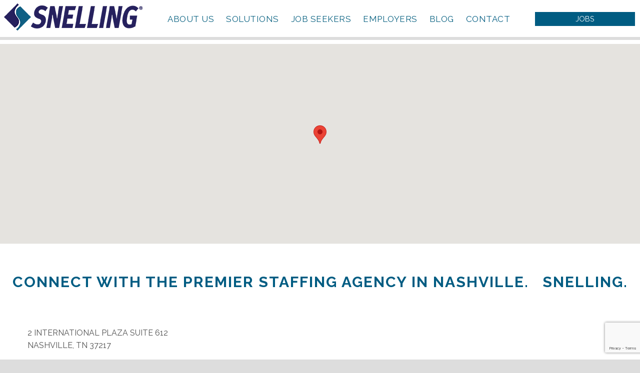

--- FILE ---
content_type: text/html; charset=UTF-8
request_url: https://nashville.snelling.com/contact/
body_size: 16443
content:
<!DOCTYPE html>
<html class="no-js" lang="en-US">
    <head>
        <meta charset="utf-8">
        <meta http-equiv="X-UA-Compatible" content="IE=edge">
        <meta name="viewport" content="width=device-width, initial-scale=1">
        <link rel="profile" href="//gmpg.org/xfn/11">
        <title>CONTACT - NashvilleNashville</title>
            

        <!--[if lt IE 9]>
              <script src="https://oss.maxcdn.com/libs/html5shiv/3.7.0/html5shiv.js"></script>
              <script src="https://oss.maxcdn.com/libs/respond.js/1.4.2/respond.min.js"></script>
        <![endif]-->
       
        
                <meta name='robots' content='index, follow, max-image-preview:large, max-snippet:-1, max-video-preview:-1' />

	<!-- This site is optimized with the Yoast SEO plugin v26.6 - https://yoast.com/wordpress/plugins/seo/ -->
	<link rel="canonical" href="https://nashville.snelling.com/contact/" />
	<meta property="og:locale" content="en_US" />
	<meta property="og:type" content="article" />
	<meta property="og:title" content="CONTACT - Nashville" />
	<meta property="og:description" content="Connect with the premier staffing agency in .   Snelling. Looking for a Staffing Agency that can provide you with Custom Workforce Solutions? Or perhaps you are looking for a new employment opportunity, or maybe you want to contact our office? Please fill out this form below to get started →" />
	<meta property="og:url" content="https://nashville.snelling.com/contact/" />
	<meta property="og:site_name" content="Nashville" />
	<meta property="article:modified_time" content="2016-11-08T16:04:51+00:00" />
	<meta name="twitter:card" content="summary_large_image" />
	<script type="application/ld+json" class="yoast-schema-graph">{"@context":"https://schema.org","@graph":[{"@type":"WebPage","@id":"https://nashville.snelling.com/contact/","url":"https://nashville.snelling.com/contact/","name":"CONTACT - Nashville","isPartOf":{"@id":"https://nashville.snelling.com/#website"},"datePublished":"2015-06-01T13:28:03+00:00","dateModified":"2016-11-08T16:04:51+00:00","breadcrumb":{"@id":"https://nashville.snelling.com/contact/#breadcrumb"},"inLanguage":"en-US","potentialAction":[{"@type":"ReadAction","target":["https://nashville.snelling.com/contact/"]}]},{"@type":"BreadcrumbList","@id":"https://nashville.snelling.com/contact/#breadcrumb","itemListElement":[{"@type":"ListItem","position":1,"name":"Home","item":"https://nashville.snelling.com/"},{"@type":"ListItem","position":2,"name":"CONTACT"}]},{"@type":"WebSite","@id":"https://nashville.snelling.com/#website","url":"https://nashville.snelling.com/","name":"Nashville","description":"Snelling","potentialAction":[{"@type":"SearchAction","target":{"@type":"EntryPoint","urlTemplate":"https://nashville.snelling.com/?s={search_term_string}"},"query-input":{"@type":"PropertyValueSpecification","valueRequired":true,"valueName":"search_term_string"}}],"inLanguage":"en-US"}]}</script>
	<!-- / Yoast SEO plugin. -->


<link rel='dns-prefetch' href='//nashville.snelling.com' />
<link rel='dns-prefetch' href='//maps.googleapis.com' />
<link rel='dns-prefetch' href='//fonts.googleapis.com' />
<link rel="alternate" type="application/rss+xml" title="Nashville &raquo; Feed" href="https://nashville.snelling.com/feed/" />
<link rel="alternate" type="application/rss+xml" title="Nashville &raquo; Comments Feed" href="https://nashville.snelling.com/comments/feed/" />
<link rel="alternate" title="oEmbed (JSON)" type="application/json+oembed" href="https://nashville.snelling.com/wp-json/oembed/1.0/embed?url=https%3A%2F%2Fnashville.snelling.com%2Fcontact%2F" />
<link rel="alternate" title="oEmbed (XML)" type="text/xml+oembed" href="https://nashville.snelling.com/wp-json/oembed/1.0/embed?url=https%3A%2F%2Fnashville.snelling.com%2Fcontact%2F&#038;format=xml" />
<style id='wp-img-auto-sizes-contain-inline-css' type='text/css'>
img:is([sizes=auto i],[sizes^="auto," i]){contain-intrinsic-size:3000px 1500px}
/*# sourceURL=wp-img-auto-sizes-contain-inline-css */
</style>
<style id='wp-block-library-inline-css' type='text/css'>
:root{--wp-block-synced-color:#7a00df;--wp-block-synced-color--rgb:122,0,223;--wp-bound-block-color:var(--wp-block-synced-color);--wp-editor-canvas-background:#ddd;--wp-admin-theme-color:#007cba;--wp-admin-theme-color--rgb:0,124,186;--wp-admin-theme-color-darker-10:#006ba1;--wp-admin-theme-color-darker-10--rgb:0,107,160.5;--wp-admin-theme-color-darker-20:#005a87;--wp-admin-theme-color-darker-20--rgb:0,90,135;--wp-admin-border-width-focus:2px}@media (min-resolution:192dpi){:root{--wp-admin-border-width-focus:1.5px}}.wp-element-button{cursor:pointer}:root .has-very-light-gray-background-color{background-color:#eee}:root .has-very-dark-gray-background-color{background-color:#313131}:root .has-very-light-gray-color{color:#eee}:root .has-very-dark-gray-color{color:#313131}:root .has-vivid-green-cyan-to-vivid-cyan-blue-gradient-background{background:linear-gradient(135deg,#00d084,#0693e3)}:root .has-purple-crush-gradient-background{background:linear-gradient(135deg,#34e2e4,#4721fb 50%,#ab1dfe)}:root .has-hazy-dawn-gradient-background{background:linear-gradient(135deg,#faaca8,#dad0ec)}:root .has-subdued-olive-gradient-background{background:linear-gradient(135deg,#fafae1,#67a671)}:root .has-atomic-cream-gradient-background{background:linear-gradient(135deg,#fdd79a,#004a59)}:root .has-nightshade-gradient-background{background:linear-gradient(135deg,#330968,#31cdcf)}:root .has-midnight-gradient-background{background:linear-gradient(135deg,#020381,#2874fc)}:root{--wp--preset--font-size--normal:16px;--wp--preset--font-size--huge:42px}.has-regular-font-size{font-size:1em}.has-larger-font-size{font-size:2.625em}.has-normal-font-size{font-size:var(--wp--preset--font-size--normal)}.has-huge-font-size{font-size:var(--wp--preset--font-size--huge)}.has-text-align-center{text-align:center}.has-text-align-left{text-align:left}.has-text-align-right{text-align:right}.has-fit-text{white-space:nowrap!important}#end-resizable-editor-section{display:none}.aligncenter{clear:both}.items-justified-left{justify-content:flex-start}.items-justified-center{justify-content:center}.items-justified-right{justify-content:flex-end}.items-justified-space-between{justify-content:space-between}.screen-reader-text{border:0;clip-path:inset(50%);height:1px;margin:-1px;overflow:hidden;padding:0;position:absolute;width:1px;word-wrap:normal!important}.screen-reader-text:focus{background-color:#ddd;clip-path:none;color:#444;display:block;font-size:1em;height:auto;left:5px;line-height:normal;padding:15px 23px 14px;text-decoration:none;top:5px;width:auto;z-index:100000}html :where(.has-border-color){border-style:solid}html :where([style*=border-top-color]){border-top-style:solid}html :where([style*=border-right-color]){border-right-style:solid}html :where([style*=border-bottom-color]){border-bottom-style:solid}html :where([style*=border-left-color]){border-left-style:solid}html :where([style*=border-width]){border-style:solid}html :where([style*=border-top-width]){border-top-style:solid}html :where([style*=border-right-width]){border-right-style:solid}html :where([style*=border-bottom-width]){border-bottom-style:solid}html :where([style*=border-left-width]){border-left-style:solid}html :where(img[class*=wp-image-]){height:auto;max-width:100%}:where(figure){margin:0 0 1em}html :where(.is-position-sticky){--wp-admin--admin-bar--position-offset:var(--wp-admin--admin-bar--height,0px)}@media screen and (max-width:600px){html :where(.is-position-sticky){--wp-admin--admin-bar--position-offset:0px}}

/*# sourceURL=wp-block-library-inline-css */
</style><style id='global-styles-inline-css' type='text/css'>
:root{--wp--preset--aspect-ratio--square: 1;--wp--preset--aspect-ratio--4-3: 4/3;--wp--preset--aspect-ratio--3-4: 3/4;--wp--preset--aspect-ratio--3-2: 3/2;--wp--preset--aspect-ratio--2-3: 2/3;--wp--preset--aspect-ratio--16-9: 16/9;--wp--preset--aspect-ratio--9-16: 9/16;--wp--preset--color--black: #000000;--wp--preset--color--cyan-bluish-gray: #abb8c3;--wp--preset--color--white: #ffffff;--wp--preset--color--pale-pink: #f78da7;--wp--preset--color--vivid-red: #cf2e2e;--wp--preset--color--luminous-vivid-orange: #ff6900;--wp--preset--color--luminous-vivid-amber: #fcb900;--wp--preset--color--light-green-cyan: #7bdcb5;--wp--preset--color--vivid-green-cyan: #00d084;--wp--preset--color--pale-cyan-blue: #8ed1fc;--wp--preset--color--vivid-cyan-blue: #0693e3;--wp--preset--color--vivid-purple: #9b51e0;--wp--preset--gradient--vivid-cyan-blue-to-vivid-purple: linear-gradient(135deg,rgb(6,147,227) 0%,rgb(155,81,224) 100%);--wp--preset--gradient--light-green-cyan-to-vivid-green-cyan: linear-gradient(135deg,rgb(122,220,180) 0%,rgb(0,208,130) 100%);--wp--preset--gradient--luminous-vivid-amber-to-luminous-vivid-orange: linear-gradient(135deg,rgb(252,185,0) 0%,rgb(255,105,0) 100%);--wp--preset--gradient--luminous-vivid-orange-to-vivid-red: linear-gradient(135deg,rgb(255,105,0) 0%,rgb(207,46,46) 100%);--wp--preset--gradient--very-light-gray-to-cyan-bluish-gray: linear-gradient(135deg,rgb(238,238,238) 0%,rgb(169,184,195) 100%);--wp--preset--gradient--cool-to-warm-spectrum: linear-gradient(135deg,rgb(74,234,220) 0%,rgb(151,120,209) 20%,rgb(207,42,186) 40%,rgb(238,44,130) 60%,rgb(251,105,98) 80%,rgb(254,248,76) 100%);--wp--preset--gradient--blush-light-purple: linear-gradient(135deg,rgb(255,206,236) 0%,rgb(152,150,240) 100%);--wp--preset--gradient--blush-bordeaux: linear-gradient(135deg,rgb(254,205,165) 0%,rgb(254,45,45) 50%,rgb(107,0,62) 100%);--wp--preset--gradient--luminous-dusk: linear-gradient(135deg,rgb(255,203,112) 0%,rgb(199,81,192) 50%,rgb(65,88,208) 100%);--wp--preset--gradient--pale-ocean: linear-gradient(135deg,rgb(255,245,203) 0%,rgb(182,227,212) 50%,rgb(51,167,181) 100%);--wp--preset--gradient--electric-grass: linear-gradient(135deg,rgb(202,248,128) 0%,rgb(113,206,126) 100%);--wp--preset--gradient--midnight: linear-gradient(135deg,rgb(2,3,129) 0%,rgb(40,116,252) 100%);--wp--preset--font-size--small: 13px;--wp--preset--font-size--medium: 20px;--wp--preset--font-size--large: 36px;--wp--preset--font-size--x-large: 42px;--wp--preset--spacing--20: 0.44rem;--wp--preset--spacing--30: 0.67rem;--wp--preset--spacing--40: 1rem;--wp--preset--spacing--50: 1.5rem;--wp--preset--spacing--60: 2.25rem;--wp--preset--spacing--70: 3.38rem;--wp--preset--spacing--80: 5.06rem;--wp--preset--shadow--natural: 6px 6px 9px rgba(0, 0, 0, 0.2);--wp--preset--shadow--deep: 12px 12px 50px rgba(0, 0, 0, 0.4);--wp--preset--shadow--sharp: 6px 6px 0px rgba(0, 0, 0, 0.2);--wp--preset--shadow--outlined: 6px 6px 0px -3px rgb(255, 255, 255), 6px 6px rgb(0, 0, 0);--wp--preset--shadow--crisp: 6px 6px 0px rgb(0, 0, 0);}:where(.is-layout-flex){gap: 0.5em;}:where(.is-layout-grid){gap: 0.5em;}body .is-layout-flex{display: flex;}.is-layout-flex{flex-wrap: wrap;align-items: center;}.is-layout-flex > :is(*, div){margin: 0;}body .is-layout-grid{display: grid;}.is-layout-grid > :is(*, div){margin: 0;}:where(.wp-block-columns.is-layout-flex){gap: 2em;}:where(.wp-block-columns.is-layout-grid){gap: 2em;}:where(.wp-block-post-template.is-layout-flex){gap: 1.25em;}:where(.wp-block-post-template.is-layout-grid){gap: 1.25em;}.has-black-color{color: var(--wp--preset--color--black) !important;}.has-cyan-bluish-gray-color{color: var(--wp--preset--color--cyan-bluish-gray) !important;}.has-white-color{color: var(--wp--preset--color--white) !important;}.has-pale-pink-color{color: var(--wp--preset--color--pale-pink) !important;}.has-vivid-red-color{color: var(--wp--preset--color--vivid-red) !important;}.has-luminous-vivid-orange-color{color: var(--wp--preset--color--luminous-vivid-orange) !important;}.has-luminous-vivid-amber-color{color: var(--wp--preset--color--luminous-vivid-amber) !important;}.has-light-green-cyan-color{color: var(--wp--preset--color--light-green-cyan) !important;}.has-vivid-green-cyan-color{color: var(--wp--preset--color--vivid-green-cyan) !important;}.has-pale-cyan-blue-color{color: var(--wp--preset--color--pale-cyan-blue) !important;}.has-vivid-cyan-blue-color{color: var(--wp--preset--color--vivid-cyan-blue) !important;}.has-vivid-purple-color{color: var(--wp--preset--color--vivid-purple) !important;}.has-black-background-color{background-color: var(--wp--preset--color--black) !important;}.has-cyan-bluish-gray-background-color{background-color: var(--wp--preset--color--cyan-bluish-gray) !important;}.has-white-background-color{background-color: var(--wp--preset--color--white) !important;}.has-pale-pink-background-color{background-color: var(--wp--preset--color--pale-pink) !important;}.has-vivid-red-background-color{background-color: var(--wp--preset--color--vivid-red) !important;}.has-luminous-vivid-orange-background-color{background-color: var(--wp--preset--color--luminous-vivid-orange) !important;}.has-luminous-vivid-amber-background-color{background-color: var(--wp--preset--color--luminous-vivid-amber) !important;}.has-light-green-cyan-background-color{background-color: var(--wp--preset--color--light-green-cyan) !important;}.has-vivid-green-cyan-background-color{background-color: var(--wp--preset--color--vivid-green-cyan) !important;}.has-pale-cyan-blue-background-color{background-color: var(--wp--preset--color--pale-cyan-blue) !important;}.has-vivid-cyan-blue-background-color{background-color: var(--wp--preset--color--vivid-cyan-blue) !important;}.has-vivid-purple-background-color{background-color: var(--wp--preset--color--vivid-purple) !important;}.has-black-border-color{border-color: var(--wp--preset--color--black) !important;}.has-cyan-bluish-gray-border-color{border-color: var(--wp--preset--color--cyan-bluish-gray) !important;}.has-white-border-color{border-color: var(--wp--preset--color--white) !important;}.has-pale-pink-border-color{border-color: var(--wp--preset--color--pale-pink) !important;}.has-vivid-red-border-color{border-color: var(--wp--preset--color--vivid-red) !important;}.has-luminous-vivid-orange-border-color{border-color: var(--wp--preset--color--luminous-vivid-orange) !important;}.has-luminous-vivid-amber-border-color{border-color: var(--wp--preset--color--luminous-vivid-amber) !important;}.has-light-green-cyan-border-color{border-color: var(--wp--preset--color--light-green-cyan) !important;}.has-vivid-green-cyan-border-color{border-color: var(--wp--preset--color--vivid-green-cyan) !important;}.has-pale-cyan-blue-border-color{border-color: var(--wp--preset--color--pale-cyan-blue) !important;}.has-vivid-cyan-blue-border-color{border-color: var(--wp--preset--color--vivid-cyan-blue) !important;}.has-vivid-purple-border-color{border-color: var(--wp--preset--color--vivid-purple) !important;}.has-vivid-cyan-blue-to-vivid-purple-gradient-background{background: var(--wp--preset--gradient--vivid-cyan-blue-to-vivid-purple) !important;}.has-light-green-cyan-to-vivid-green-cyan-gradient-background{background: var(--wp--preset--gradient--light-green-cyan-to-vivid-green-cyan) !important;}.has-luminous-vivid-amber-to-luminous-vivid-orange-gradient-background{background: var(--wp--preset--gradient--luminous-vivid-amber-to-luminous-vivid-orange) !important;}.has-luminous-vivid-orange-to-vivid-red-gradient-background{background: var(--wp--preset--gradient--luminous-vivid-orange-to-vivid-red) !important;}.has-very-light-gray-to-cyan-bluish-gray-gradient-background{background: var(--wp--preset--gradient--very-light-gray-to-cyan-bluish-gray) !important;}.has-cool-to-warm-spectrum-gradient-background{background: var(--wp--preset--gradient--cool-to-warm-spectrum) !important;}.has-blush-light-purple-gradient-background{background: var(--wp--preset--gradient--blush-light-purple) !important;}.has-blush-bordeaux-gradient-background{background: var(--wp--preset--gradient--blush-bordeaux) !important;}.has-luminous-dusk-gradient-background{background: var(--wp--preset--gradient--luminous-dusk) !important;}.has-pale-ocean-gradient-background{background: var(--wp--preset--gradient--pale-ocean) !important;}.has-electric-grass-gradient-background{background: var(--wp--preset--gradient--electric-grass) !important;}.has-midnight-gradient-background{background: var(--wp--preset--gradient--midnight) !important;}.has-small-font-size{font-size: var(--wp--preset--font-size--small) !important;}.has-medium-font-size{font-size: var(--wp--preset--font-size--medium) !important;}.has-large-font-size{font-size: var(--wp--preset--font-size--large) !important;}.has-x-large-font-size{font-size: var(--wp--preset--font-size--x-large) !important;}
/*# sourceURL=global-styles-inline-css */
</style>

<style id='classic-theme-styles-inline-css' type='text/css'>
/*! This file is auto-generated */
.wp-block-button__link{color:#fff;background-color:#32373c;border-radius:9999px;box-shadow:none;text-decoration:none;padding:calc(.667em + 2px) calc(1.333em + 2px);font-size:1.125em}.wp-block-file__button{background:#32373c;color:#fff;text-decoration:none}
/*# sourceURL=/wp-includes/css/classic-themes.min.css */
</style>
<link rel='stylesheet' id='contact-form-7-css' href='https://nashville.snelling.com/wp-content/plugins/contact-form-7/includes/css/styles.css?ver=6.1.4' type='text/css' media='all' />
<link rel='stylesheet' id='dashicons-css' href='https://nashville.snelling.com/wp-includes/css/dashicons.min.css?ver=6.9' type='text/css' media='all' />
<link rel='stylesheet' id='rmp-menu-styles-css' href='https://nashville.snelling.com/wp-content/uploads/sites/61/rmp-menu/css/rmp-menu.css?ver=21.48.30' type='text/css' media='all' />
<link rel='stylesheet' id='google-fonts-css' href='https://fonts.googleapis.com/css2?family=Raleway%3Aital%2Cwght%400%2C400%3B0%2C700%3B1%2C400&#038;display=swap&#038;ver=6.9' type='text/css' media='all' />
<link rel='stylesheet' id='snell-custom-theme-css' href='https://nashville.snelling.com/wp-content/themes/codernize/css/custom.css?ver=3.45' type='text/css' media='all' />
<link rel='stylesheet' id='snell-theme-css' href='https://nashville.snelling.com/wp-content/themes/codernize/css/theme.css?ver=3.45' type='text/css' media='all' />
<script type="text/javascript" src="https://nashville.snelling.com/wp-includes/js/jquery/jquery.min.js?ver=3.7.1" id="jquery-core-js"></script>
<script type="text/javascript" src="https://nashville.snelling.com/wp-includes/js/jquery/jquery-migrate.min.js?ver=3.4.1" id="jquery-migrate-js"></script>
<script type="text/javascript" id="rmp_menu_scripts-js-extra">
/* <![CDATA[ */
var rmp_menu = {"ajaxURL":"https://nashville.snelling.com/wp-admin/admin-ajax.php","wp_nonce":"247a4345e3","menu":[{"menu_theme":null,"theme_type":"default","theme_location_menu":"","submenu_submenu_arrow_width":"36","submenu_submenu_arrow_width_unit":"px","submenu_submenu_arrow_height":"36","submenu_submenu_arrow_height_unit":"px","submenu_arrow_position":"right","submenu_sub_arrow_background_colour":"#e1d923","submenu_sub_arrow_background_hover_colour":"#23135e","submenu_sub_arrow_background_colour_active":"#212121","submenu_sub_arrow_background_hover_colour_active":"#3f3f3f","submenu_sub_arrow_border_width":"1","submenu_sub_arrow_border_width_unit":"px","submenu_sub_arrow_border_colour":"#3C3C3C","submenu_sub_arrow_border_hover_colour":"#3C3C3C","submenu_sub_arrow_border_colour_active":"#212121","submenu_sub_arrow_border_hover_colour_active":"#3f3f3f","submenu_sub_arrow_shape_colour":"#23135e","submenu_sub_arrow_shape_hover_colour":"#FFFFFF","submenu_sub_arrow_shape_colour_active":"#fff","submenu_sub_arrow_shape_hover_colour_active":"#fff","use_header_bar":"off","header_bar_items_order":"{\"logo\":\"on\",\"title\":\"on\",\"search\":\"on\",\"html content\":\"on\"}","header_bar_title":"","header_bar_html_content":null,"header_bar_logo":"","header_bar_logo_link":"","header_bar_logo_width":null,"header_bar_logo_width_unit":"%","header_bar_logo_height":null,"header_bar_logo_height_unit":"px","header_bar_height":"80","header_bar_height_unit":"px","header_bar_padding":{"top":"0px","right":"5%","bottom":"0px","left":"5%"},"header_bar_font":"","header_bar_font_size":"14","header_bar_font_size_unit":"px","header_bar_text_color":"#ffffff","header_bar_background_color":"#ffffff","header_bar_breakpoint":"800","header_bar_position_type":"fixed","header_bar_adjust_page":null,"header_bar_scroll_enable":"off","header_bar_scroll_background_color":"#36bdf6","mobile_breakpoint":"600","tablet_breakpoint":"1150","transition_speed":"1","sub_menu_speed":"0.2","show_menu_on_page_load":"","menu_disable_scrolling":"off","menu_overlay":"off","menu_overlay_colour":"rgba(0,0,0,0.7)","desktop_menu_width":"","desktop_menu_width_unit":"px","desktop_menu_positioning":"fixed","desktop_menu_side":"","desktop_menu_to_hide":"","use_current_theme_location":"off","mega_menu":{"225":"off","227":"off","229":"off","228":"off","226":"off"},"desktop_submenu_open_animation":"","desktop_submenu_open_animation_speed":"0ms","desktop_submenu_open_on_click":"","desktop_menu_hide_and_show":"","menu_name":"Default Menu","menu_to_use":"z-responsive-about-only","different_menu_for_mobile":"off","menu_to_use_in_mobile":"main-menu","use_mobile_menu":"on","use_tablet_menu":"on","use_desktop_menu":null,"menu_display_on":"all-pages","menu_to_hide":"","submenu_descriptions_on":"","custom_walker":"","menu_background_colour":"#e1d923","menu_depth":"2","smooth_scroll_on":"off","smooth_scroll_speed":"500","menu_font_icons":[],"menu_links_height":"36","menu_links_height_unit":"px","menu_links_line_height":"36","menu_links_line_height_unit":"px","menu_depth_0":"5","menu_depth_0_unit":"%","menu_font_size":"12","menu_font_size_unit":"px","menu_font":"","menu_font_weight":"normal","menu_text_alignment":"left","menu_text_letter_spacing":"","menu_word_wrap":"off","menu_link_colour":"#23135e","menu_link_hover_colour":"#FFFFFF","menu_current_link_colour":"#FFFFFF","menu_current_link_hover_colour":"#FFFFFF","menu_item_background_colour":"#e1d923","menu_item_background_hover_colour":"#23135e","menu_current_item_background_colour":"#e1d923","menu_current_item_background_hover_colour":"#23135e","menu_border_width":"1","menu_border_width_unit":"px","menu_item_border_colour":"#3C3C3C","menu_item_border_colour_hover":"#3C3C3C","menu_current_item_border_colour":"#212121","menu_current_item_border_hover_colour":"#3f3f3f","submenu_links_height":"36","submenu_links_height_unit":"px","submenu_links_line_height":"36","submenu_links_line_height_unit":"px","menu_depth_side":"left","menu_depth_1":"10","menu_depth_1_unit":"%","menu_depth_2":"15","menu_depth_2_unit":"%","menu_depth_3":"20","menu_depth_3_unit":"%","menu_depth_4":"25","menu_depth_4_unit":"%","submenu_item_background_colour":"#e1d923","submenu_item_background_hover_colour":"#23135e","submenu_current_item_background_colour":"#e1d923","submenu_current_item_background_hover_colour":"#23135e","submenu_border_width":"1","submenu_border_width_unit":"px","submenu_item_border_colour":"#3C3C3C","submenu_item_border_colour_hover":"#3C3C3C","submenu_current_item_border_colour":"#212121","submenu_current_item_border_hover_colour":"#3f3f3f","submenu_font_size":"12","submenu_font_size_unit":"px","submenu_font":"","submenu_font_weight":"normal","submenu_text_letter_spacing":"","submenu_text_alignment":"left","submenu_link_colour":"#23135e","submenu_link_hover_colour":"#FFFFFF","submenu_current_link_colour":"#FFFFFF","submenu_current_link_hover_colour":"#FFFFFF","inactive_arrow_shape":"\u25bc","active_arrow_shape":"\u25b2","inactive_arrow_font_icon":"","active_arrow_font_icon":"","inactive_arrow_image":"","active_arrow_image":"","submenu_arrow_width":"36","submenu_arrow_width_unit":"px","submenu_arrow_height":"36","submenu_arrow_height_unit":"px","arrow_position":"right","menu_sub_arrow_shape_colour":"#23135e","menu_sub_arrow_shape_hover_colour":"#FFFFFF","menu_sub_arrow_shape_colour_active":"#fff","menu_sub_arrow_shape_hover_colour_active":"#fff","menu_sub_arrow_border_width":"1","menu_sub_arrow_border_width_unit":"px","menu_sub_arrow_border_colour":"#3C3C3C","menu_sub_arrow_border_hover_colour":"#3C3C3C","menu_sub_arrow_border_colour_active":"#212121","menu_sub_arrow_border_hover_colour_active":"#3f3f3f","menu_sub_arrow_background_colour":"#e1d923","menu_sub_arrow_background_hover_colour":"#23135e","menu_sub_arrow_background_colour_active":"#212121","menu_sub_arrow_background_hover_colour_active":"#3f3f3f","fade_submenus":"off","fade_submenus_side":"left","fade_submenus_delay":"100","fade_submenus_speed":"500","use_slide_effect":"off","slide_effect_back_to_text":"Back","accordion_animation":"off","auto_expand_all_submenus":"off","auto_expand_current_submenus":"on","menu_item_click_to_trigger_submenu":"off","button_width":"55","button_width_unit":"px","button_height":"55","button_height_unit":"px","button_background_colour":"#000000","button_background_colour_hover":"#000","button_background_colour_active":"#000000","toggle_button_border_radius":"5","button_transparent_background":"on","button_left_or_right":"right","button_position_type":"fixed","button_distance_from_side":"5","button_distance_from_side_unit":"%","button_top":"20","button_top_unit":"px","button_push_with_animation":"off","button_click_animation":"boring","button_line_margin":"5","button_line_margin_unit":"px","button_line_width":"74","button_line_width_unit":"px","button_line_height":"14","button_line_height_unit":"px","button_line_colour":"#FFFFFF","button_line_colour_hover":"#FFFFFF","button_line_colour_active":"#FFFFFF","button_font_icon":"","button_font_icon_when_clicked":"","button_image":"https://www.snelling.com/wp-content/uploads/2015/06/menu-hamburger1.png","button_image_when_clicked":"https://www.snelling.com/wp-content/uploads/2015/06/menu-x1.png","button_title":"","button_title_open":null,"button_title_position":"bottom","menu_container_columns":"","button_font":"","button_font_size":"13","button_font_size_unit":"px","button_title_line_height":"13","button_title_line_height_unit":"px","button_text_colour":"#fff","button_trigger_type_click":"on","button_trigger_type_hover":"off","button_click_trigger":"#responsive-menu-button","items_order":{"title":"on","menu":"on","search":"on","additional content":"on"},"menu_title":null,"menu_title_link":"https://www.snelling.com/","menu_title_link_location":"_self","menu_title_image":"https://www.snelling.com/wp-content/uploads/2015/06/SnellingLogo-e1430254566275.png","menu_title_font_icon":"","menu_title_section_padding":{"top":"10%","right":"5%","bottom":"0%","left":"5%"},"menu_title_background_colour":"#e1d923","menu_title_background_hover_colour":"#e1d923","menu_title_font_size":"14","menu_title_font_size_unit":"px","menu_title_alignment":"left","menu_title_font_weight":"400","menu_title_font_family":"","menu_title_colour":"#FFFFFF","menu_title_hover_colour":"#FFFFFF","menu_title_image_width":null,"menu_title_image_width_unit":"%","menu_title_image_height":null,"menu_title_image_height_unit":"px","menu_additional_content":" \u003Cform \u003E\r\n [sn_responsive-login]\r\n \u003C/form\u003E","menu_additional_section_padding":{"left":"5%","top":"0px","right":"5%","bottom":"0px"},"menu_additional_content_font_size":"16","menu_additional_content_font_size_unit":"px","menu_additional_content_alignment":"center","menu_additional_content_colour":"#fff","menu_search_box_text":"Search","menu_search_box_code":"","menu_search_section_padding":{"left":"5%","top":"0px","right":"5%","bottom":"0px"},"menu_search_box_height":"45","menu_search_box_height_unit":"px","menu_search_box_border_radius":"30","menu_search_box_text_colour":"#333","menu_search_box_background_colour":"#fff","menu_search_box_placeholder_colour":"#C7C7CD","menu_search_box_border_colour":"#dadada","menu_section_padding":{"top":"0px","right":"0px","bottom":"0px","left":"0px"},"menu_width":"55","menu_width_unit":"%","menu_maximum_width":"","menu_maximum_width_unit":"px","menu_minimum_width":"","menu_minimum_width_unit":"px","menu_auto_height":"off","menu_container_padding":{"top":"0px","right":"0px","bottom":"0px","left":"0px"},"menu_container_background_colour":"#e1d923","menu_background_image":"","animation_type":"push","menu_appear_from":"left","animation_speed":"0.5","page_wrapper":"","menu_close_on_body_click":"off","menu_close_on_scroll":"off","menu_close_on_link_click":"off","enable_touch_gestures":"","active_arrow_font_icon_type":"font-awesome","active_arrow_image_alt":"","admin_theme":"light","breakpoint":"1150","button_font_icon_type":"font-awesome","button_font_icon_when_clicked_type":"font-awesome","button_image_alt":"","button_image_alt_when_clicked":"","button_trigger_type":"click","custom_css":"","desktop_menu_options":"{}","excluded_pages":null,"external_files":"on","header_bar_logo_alt":"","hide_on_desktop":"off","hide_on_mobile":"off","inactive_arrow_font_icon_type":"font-awesome","inactive_arrow_image_alt":"","keyboard_shortcut_close_menu":"27,37","keyboard_shortcut_open_menu":"32,39","menu_adjust_for_wp_admin_bar":"off","menu_depth_5":"30","menu_depth_5_unit":"%","menu_title_font_icon_type":"font-awesome","menu_title_image_alt":"","minify_scripts":"on","mobile_only":"off","remove_bootstrap":"","remove_fontawesome":"","scripts_in_footer":"off","shortcode":"off","single_menu_font":"","single_menu_font_size":"14","single_menu_font_size_unit":"px","single_menu_height":"80","single_menu_height_unit":"px","single_menu_item_background_colour":"#ffffff","single_menu_item_background_colour_hover":"#ffffff","single_menu_item_link_colour":"#ffffff","single_menu_item_link_colour_hover":"#ffffff","single_menu_item_submenu_background_colour":"#ffffff","single_menu_item_submenu_background_colour_hover":"#ffffff","single_menu_item_submenu_link_colour":"#ffffff","single_menu_item_submenu_link_colour_hover":"#ffffff","single_menu_line_height":"80","single_menu_line_height_unit":"px","single_menu_submenu_font":"","single_menu_submenu_font_size":"12","single_menu_submenu_font_size_unit":"px","single_menu_submenu_height":"40","single_menu_submenu_height_unit":"px","single_menu_submenu_line_height":"40","single_menu_submenu_line_height_unit":"px","menu_title_padding":{"left":"5%","top":"0px","right":"5%","bottom":"0px"},"menu_id":1336,"active_toggle_contents":"\u25b2","inactive_toggle_contents":"\u25bc"}]};
//# sourceURL=rmp_menu_scripts-js-extra
/* ]]> */
</script>
<script type="text/javascript" src="https://nashville.snelling.com/wp-content/plugins/responsive-menu/v4.0.0/assets/js/rmp-menu.min.js?ver=4.6.0" id="rmp_menu_scripts-js"></script>
<link rel="https://api.w.org/" href="https://nashville.snelling.com/wp-json/" /><link rel="alternate" title="JSON" type="application/json" href="https://nashville.snelling.com/wp-json/wp/v2/pages/10" /><link rel='shortlink' href='https://nashville.snelling.com/?p=10' />
	
	    </head>
    
        <!--[if lt IE 8]>
            <p class="browsehappy">You are using an <strong>outdated</strong> browser. Please <a href="http://browsehappy.com/">upgrade your browser</a> to improve your experience.</p>
        <![endif]-->

        <!-- Add your site or application content here -->
        

<body class="wp-singular page-template page-template-templates page-template-fullwidth page-template-templatesfullwidth-php page page-id-10 wp-theme-codernize" ng-app="snelApp" style="overflow-x: hidden">

                    

    <div id="wrap" class="clr container">

                
        



<div id="sidr-close"><a href="#sidr-close" class="toggle-sidr-close"></a></div>

<div id="site-navigation-wrap" class="cod-foundation codffs-61" >
	

	<a href="#sidr-main" id="navigation-toggle"><span class="fa fa-bars"></span>Menu</a>
	
	<nav id="site-navigation" class="navigation main-navigation clr" role="navigation">
    	<div class="site-branding clr">
   <!-- .site-branding -->
    <div id="logo" class="clr">

        
            <a href="https://nashville.snelling.com" title="Nashville" rel="home">
                <img src="https://nashville.snelling.com/wp-content/themes/codernize/images/v2/snelling_logo_v2.png" alt="Nashville" height="" width="" />

                            </a>

        
    </div><!-- #logo -->

</div>
		<div id="center" class="main-menu">
		
<!-- UberMenu [Configuration:main] [Theme Loc:main_menu] [Integration:auto] -->
<nav id="ubermenu-main-7-main_menu" class="ubermenu ubermenu-nojs ubermenu-main ubermenu-menu-7 ubermenu-loc-main_menu ubermenu-responsive-collapse ubermenu-horizontal ubermenu-transition-none ubermenu-trigger-hover_intent ubermenu-skin-none  ubermenu-bar-align-full ubermenu-items-align-center ubermenu-bar-inner-center ubermenu-retractors-responsive ubermenu-icons-inline"><ul id="ubermenu-nav-main-7-main_menu" class="ubermenu-nav"><li id="menu-item-644" class="ubermenu-item ubermenu-item-type-post_type ubermenu-item-object-page ubermenu-item-has-children ubermenu-advanced-sub ubermenu-item-644 ubermenu-item-level-0 ubermenu-column ubermenu-column-auto ubermenu-has-submenu-drop ubermenu-has-submenu-mega" ><a class="ubermenu-target ubermenu-item-layout-default ubermenu-item-layout-text_only" href="https://nashville.snelling.com/about-us-staffing-companies/" tabindex="0"><span class="ubermenu-target-title ubermenu-target-text">ABOUT US</span></a><div class="ubermenu-submenu ubermenu-submenu-id-644 ubermenu-submenu-type-auto ubermenu-submenu-type-mega ubermenu-submenu-drop ubermenu-submenu-align-full_width" ><ul class="ubermenu-row ubermenu-row-id-646 ubermenu-autoclear "><!-- begin Tabs: [Tabs] 647 --><li id="menu-item-647" class="ubermenu-tabs menu-item-647 ubermenu-item-level-2 ubermenu-column ubermenu-column-full ubermenu-tab-layout-top ubermenu-tabs-show-default"><ul class="ubermenu-tabs-group ubermenu-column ubermenu-column-full ubermenu-submenu ubermenu-submenu-id-647 ubermenu-submenu-type-auto ubermenu-submenu-type-tabs-group" ><li id="menu-item-652" class="ubermenu-tab ubermenu-item ubermenu-item-type-post_type ubermenu-item-object-page ubermenu-item-has-children ubermenu-item-652 ubermenu-item-auto ubermenu-column ubermenu-column-1-2 ubermenu-has-submenu-drop" data-ubermenu-trigger="mouseover" ><a class="ubermenu-target ubermenu-item-layout-default ubermenu-content-align-center ubermenu-item-layout-text_only" href="https://nashville.snelling.com/about-us-staffing-companies/"><span class="ubermenu-target-title ubermenu-target-text">ABOUT US</span></a><ul class="ubermenu-tab-content-panel ubermenu-column ubermenu-column-full ubermenu-submenu ubermenu-submenu-id-652 ubermenu-submenu-type-auto ubermenu-submenu-type-tab-content-panel" ><li class="  ubermenu-item ubermenu-item-type-custom ubermenu-item-object-ubermenu-custom ubermenu-item-has-children ubermenu-item-648 ubermenu-item-level-4 ubermenu-column ubermenu-column-auto ubermenu-has-submenu-stack ubermenu-item-type-column ubermenu-column-id-648"><ul class="ubermenu-submenu ubermenu-submenu-id-648 ubermenu-submenu-type-stack" ><li id="menu-item-650" class="ubermenu-item ubermenu-item-type-custom ubermenu-item-object-custom ubermenu-item-650 ubermenu-item-auto ubermenu-item-normal ubermenu-item-level-5 ubermenu-column ubermenu-column-auto" ><a class="ubermenu-target ubermenu-target-with-image ubermenu-item-layout-image_left ubermenu-content-align-center ubermenu-item-notext" href="https://nashville.snelling.com/about/"><img class="ubermenu-image ubermenu-image-size-full" src="https://nashville.snelling.com/wp-content/uploads/sites/61/2015/09/menu_pix-leadership.jpg" width="300" height="124" alt="menu_pix-leadership"  /></a><div class="ubermenu-content-block ubermenu-custom-content ubermenu-custom-content-padded"><p class="white_nav_hdr"><a href="https://www.snelling.com/about/leadership/">When it comes to staffing companies, choose the Nashville leader. Snelling..</a>
                    </p>
<p class="white_nav_p">We’re proud to serve employers and job seekers in  Nashville. Our roots run deep. We understand that great relationships are the foundation of success—yours and ours.   <a href="https://www.snelling.com/about/leadership/">Read more →</a>
                    </p></div></li></ul></li></ul></li><li id="menu-item-645" class="ubermenu-tab ubermenu-item ubermenu-item-type-post_type ubermenu-item-object-page ubermenu-item-has-children ubermenu-item-645 ubermenu-item-auto ubermenu-column ubermenu-column-1-2 ubermenu-has-submenu-drop" data-ubermenu-trigger="mouseover" ><a class="ubermenu-target ubermenu-item-layout-image_left ubermenu-content-align-center" href="https://nashville.snelling.com/about-us-staffing-companies/testimonials/"><span class="ubermenu-target-title ubermenu-target-text">TESTIMONIALS</span></a><ul class="ubermenu-tab-content-panel ubermenu-column ubermenu-column-full ubermenu-submenu ubermenu-submenu-id-645 ubermenu-submenu-type-auto ubermenu-submenu-type-tab-content-panel" ><li class="  ubermenu-item ubermenu-item-type-custom ubermenu-item-object-ubermenu-custom ubermenu-item-has-children ubermenu-item-649 ubermenu-item-level-4 ubermenu-column ubermenu-column-auto ubermenu-has-submenu-stack ubermenu-item-type-column ubermenu-column-id-649"><ul class="ubermenu-submenu ubermenu-submenu-id-649 ubermenu-submenu-type-stack" ><li id="menu-item-651" class="ubermenu-item ubermenu-item-type-custom ubermenu-item-object-custom ubermenu-item-651 ubermenu-item-auto ubermenu-item-normal ubermenu-item-level-5 ubermenu-column ubermenu-column-auto" ><a class="ubermenu-target ubermenu-target-with-image ubermenu-item-layout-image_left ubermenu-item-notext" href="https://nashville.snelling.com/about/testimonials/"><img class="ubermenu-image ubermenu-image-size-full" src="https://nashville.snelling.com/wp-content/uploads/sites/61/2015/09/menu_pix-testimonials.jpg" width="300" height="124" alt="menu_pix-testimonials"  /></a><div class="ubermenu-content-block ubermenu-custom-content ubermenu-custom-content-padded"><p class="white_nav_hdr"><a href="http:../about/testimonials/">DISCERNING COMPANIES IN Nashville RELY ON SNELLING.</a></p>
<p class="white_nav_p">Read what executives and hiring managers are saying about Nashville Snelling. <a href="https://huntsville.com/about/testimonials/"> read testimonials →</a></p></div></li></ul></li></ul></li></ul></li><!-- end Tabs: [Tabs] 647 --></ul></div></li><li id="menu-item-653" class="ubermenu-item ubermenu-item-type-post_type ubermenu-item-object-page ubermenu-item-has-children ubermenu-advanced-sub ubermenu-item-653 ubermenu-item-level-0 ubermenu-column ubermenu-column-auto ubermenu-has-submenu-drop ubermenu-has-submenu-mega" ><a class="ubermenu-target ubermenu-item-layout-default ubermenu-item-layout-text_only" href="https://nashville.snelling.com/staffing-solutions/" tabindex="0"><span class="ubermenu-target-title ubermenu-target-text">SOLUTIONS</span></a><div class="ubermenu-submenu ubermenu-submenu-id-653 ubermenu-submenu-type-auto ubermenu-submenu-type-mega ubermenu-submenu-drop ubermenu-submenu-align-full_width" ><ul class="ubermenu-row ubermenu-row-id-654 ubermenu-autoclear "><li class="  ubermenu-item ubermenu-item-type-custom ubermenu-item-object-ubermenu-custom ubermenu-item-has-children ubermenu-item-655 ubermenu-item-level-2 ubermenu-column ubermenu-column-auto ubermenu-has-submenu-stack ubermenu-item-type-column ubermenu-column-id-655"><ul class="ubermenu-submenu ubermenu-submenu-id-655 ubermenu-submenu-type-stack" ><!-- begin Dynamic Posts: [Dynamic Posts] ID[657] count[14] --><li class=" ubermenu-autocolumn menu-item-657-col-0 ubermenu-item-level-4 ubermenu-column ubermenu-column-1-4 ubermenu-has-submenu-stack ubermenu-item-type-column ubermenu-column-id-657-col-0"><ul class="ubermenu-submenu ubermenu-submenu-id-657-col-0 ubermenu-submenu-type-stack" ><li id="menu-item-657-post-32" class="ubermenu-item ubermenu-item-type-custom ubermenu-item-object-ubermenu-custom ubermenu-item-657 ubermenu-item-657-post-32 ubermenu-item-auto ubermenu-item-normal ubermenu-item-level-4 ubermenu-column ubermenu-column-auto" ><a class="ubermenu-target ubermenu-item-layout-default ubermenu-item-layout-text_only" href="https://nashville.snelling.com/staffing-solutions/specialities/administrative-and-clerical/"><span class="ubermenu-target-title ubermenu-target-text">ADMINISTRATIVE &#038; CLERICAL</span></a></li><li id="menu-item-657-post-1075" class="ubermenu-item ubermenu-item-type-custom ubermenu-item-object-ubermenu-custom ubermenu-item-657 ubermenu-item-657-post-1075 ubermenu-item-auto ubermenu-item-normal ubermenu-item-level-4 ubermenu-column ubermenu-column-auto" ><a class="ubermenu-target ubermenu-item-layout-default ubermenu-item-layout-text_only" href="https://nashville.snelling.com/staffing-solutions/specialities/electronic-timecards-mypeoplenet-2/"><span class="ubermenu-target-title ubermenu-target-text">ELECTRONIC TIMECARDS</span></a></li><li id="menu-item-657-post-30" class="ubermenu-item ubermenu-item-type-custom ubermenu-item-object-ubermenu-custom ubermenu-item-657 ubermenu-item-657-post-30 ubermenu-item-auto ubermenu-item-normal ubermenu-item-level-4 ubermenu-column ubermenu-column-auto" ><a class="ubermenu-target ubermenu-item-layout-default ubermenu-item-layout-text_only" href="https://nashville.snelling.com/staffing-solutions/specialities/engineering/"><span class="ubermenu-target-title ubermenu-target-text">ENGINEERING</span></a></li><li id="menu-item-657-post-28" class="ubermenu-item ubermenu-item-type-custom ubermenu-item-object-ubermenu-custom ubermenu-item-657 ubermenu-item-657-post-28 ubermenu-item-auto ubermenu-item-normal ubermenu-item-level-4 ubermenu-column ubermenu-column-auto" ><a class="ubermenu-target ubermenu-item-layout-default ubermenu-item-layout-text_only" href="https://nashville.snelling.com/staffing-solutions/specialities/executive-search/"><span class="ubermenu-target-title ubermenu-target-text">EXECUTIVE SEARCH</span></a></li></ul></li><li class=" ubermenu-autocolumn menu-item-657-col-1 ubermenu-item-level-4 ubermenu-column ubermenu-column-1-4 ubermenu-has-submenu-stack ubermenu-item-type-column ubermenu-column-id-657-col-1"><ul class="ubermenu-submenu ubermenu-submenu-id-657-col-1 ubermenu-submenu-type-stack" ><li id="menu-item-657-post-26" class="ubermenu-item ubermenu-item-type-custom ubermenu-item-object-ubermenu-custom ubermenu-item-657 ubermenu-item-657-post-26 ubermenu-item-auto ubermenu-item-normal ubermenu-item-level-4 ubermenu-column ubermenu-column-auto" ><a class="ubermenu-target ubermenu-item-layout-default ubermenu-item-layout-text_only" href="https://nashville.snelling.com/staffing-solutions/specialities/finance-and-accounting/"><span class="ubermenu-target-title ubermenu-target-text">FINANCE &amp; ACCOUNTING</span></a></li><li id="menu-item-657-post-24" class="ubermenu-item ubermenu-item-type-custom ubermenu-item-object-ubermenu-custom ubermenu-item-657 ubermenu-item-657-post-24 ubermenu-item-auto ubermenu-item-normal ubermenu-item-level-4 ubermenu-column ubermenu-column-auto" ><a class="ubermenu-target ubermenu-item-layout-default ubermenu-item-layout-text_only" href="https://nashville.snelling.com/staffing-solutions/specialities/hospitality/"><span class="ubermenu-target-title ubermenu-target-text">HOSPITALITY</span></a></li><li id="menu-item-657-post-22" class="ubermenu-item ubermenu-item-type-custom ubermenu-item-object-ubermenu-custom ubermenu-item-657 ubermenu-item-657-post-22 ubermenu-item-auto ubermenu-item-normal ubermenu-item-level-4 ubermenu-column ubermenu-column-auto" ><a class="ubermenu-target ubermenu-item-layout-default ubermenu-item-layout-text_only" href="https://nashville.snelling.com/staffing-solutions/specialities/human-resources/"><span class="ubermenu-target-title ubermenu-target-text">HUMAN RESOURCES</span></a></li><li id="menu-item-657-post-20" class="ubermenu-item ubermenu-item-type-custom ubermenu-item-object-ubermenu-custom ubermenu-item-657 ubermenu-item-657-post-20 ubermenu-item-auto ubermenu-item-normal ubermenu-item-level-4 ubermenu-column ubermenu-column-auto" ><a class="ubermenu-target ubermenu-item-layout-default ubermenu-item-layout-text_only" href="https://nashville.snelling.com/staffing-solutions/specialities/information-technology/"><span class="ubermenu-target-title ubermenu-target-text">INFORMATION TECHNOLOGY</span></a></li></ul></li><li class=" ubermenu-autocolumn menu-item-657-col-2 ubermenu-item-level-4 ubermenu-column ubermenu-column-1-4 ubermenu-has-submenu-stack ubermenu-item-type-column ubermenu-column-id-657-col-2"><ul class="ubermenu-submenu ubermenu-submenu-id-657-col-2 ubermenu-submenu-type-stack" ><li id="menu-item-657-post-58" class="ubermenu-item ubermenu-item-type-custom ubermenu-item-object-ubermenu-custom ubermenu-item-657 ubermenu-item-657-post-58 ubermenu-item-auto ubermenu-item-normal ubermenu-item-level-4 ubermenu-column ubermenu-column-auto" ><a class="ubermenu-target ubermenu-item-layout-default ubermenu-item-layout-text_only" href="https://nashville.snelling.com/staffing-solutions/specialities/legal/"><span class="ubermenu-target-title ubermenu-target-text">LEGAL</span></a></li><li id="menu-item-657-post-52" class="ubermenu-item ubermenu-item-type-custom ubermenu-item-object-ubermenu-custom ubermenu-item-657 ubermenu-item-657-post-52 ubermenu-item-auto ubermenu-item-normal ubermenu-item-level-4 ubermenu-column ubermenu-column-auto" ><a class="ubermenu-target ubermenu-item-layout-default ubermenu-item-layout-text_only" href="https://nashville.snelling.com/staffing-solutions/specialities/logistics/"><span class="ubermenu-target-title ubermenu-target-text">LOGISTICS</span></a></li><li id="menu-item-657-post-56" class="ubermenu-item ubermenu-item-type-custom ubermenu-item-object-ubermenu-custom ubermenu-item-657 ubermenu-item-657-post-56 ubermenu-item-auto ubermenu-item-normal ubermenu-item-level-4 ubermenu-column ubermenu-column-auto" ><a class="ubermenu-target ubermenu-item-layout-default ubermenu-item-layout-text_only" href="https://nashville.snelling.com/staffing-solutions/specialities/manufacturing-and-light-industrial/"><span class="ubermenu-target-title ubermenu-target-text">MANUFACTURING &#038; LIGHT INDUSTRIAL</span></a></li></ul></li><li class=" ubermenu-autocolumn menu-item-657-col-3 ubermenu-item-level-4 ubermenu-column ubermenu-column-1-4 ubermenu-has-submenu-stack ubermenu-item-type-column ubermenu-column-id-657-col-3"><ul class="ubermenu-submenu ubermenu-submenu-id-657-col-3 ubermenu-submenu-type-stack" ><li id="menu-item-657-post-54" class="ubermenu-item ubermenu-item-type-custom ubermenu-item-object-ubermenu-custom ubermenu-item-657 ubermenu-item-657-post-54 ubermenu-item-auto ubermenu-item-normal ubermenu-item-level-4 ubermenu-column ubermenu-column-auto" ><a class="ubermenu-target ubermenu-item-layout-default ubermenu-item-layout-text_only" href="https://nashville.snelling.com/staffing-solutions/specialities/marketing-sales-business-development/"><span class="ubermenu-target-title ubermenu-target-text">MARKETING, SALES, &#038; BUSINESS DEVELOPMENT</span></a></li><li id="menu-item-657-post-343" class="ubermenu-item ubermenu-item-type-custom ubermenu-item-object-ubermenu-custom ubermenu-item-657 ubermenu-item-657-post-343 ubermenu-item-auto ubermenu-item-normal ubermenu-item-level-4 ubermenu-column ubermenu-column-auto" ><a class="ubermenu-target ubermenu-item-layout-default ubermenu-item-layout-text_only" href="https://nashville.snelling.com/staffing-solutions/specialities/medical-staffing-agencies/"><span class="ubermenu-target-title ubermenu-target-text">MEDICAL/HEALTHCARE STAFFING</span></a></li><li id="menu-item-657-post-6" class="ubermenu-item ubermenu-item-type-custom ubermenu-item-object-ubermenu-custom ubermenu-item-657 ubermenu-item-657-post-6 ubermenu-item-auto ubermenu-item-normal ubermenu-item-level-4 ubermenu-column ubermenu-column-auto" ><a class="ubermenu-target ubermenu-item-layout-default ubermenu-item-layout-text_only" href="https://nashville.snelling.com/staffing-solutions/specialities/on-site-staffing/"><span class="ubermenu-target-title ubermenu-target-text">ON-SITE STAFFING</span></a></li></ul></li><!-- end Dynamic Posts: [Dynamic Posts] ID[657] --></ul></li></ul></div></li><li id="menu-item-658" class="ubermenu-item ubermenu-item-type-post_type ubermenu-item-object-page ubermenu-item-has-children ubermenu-advanced-sub ubermenu-item-658 ubermenu-item-level-0 ubermenu-column ubermenu-column-auto ubermenu-has-submenu-drop ubermenu-has-submenu-mega" ><a class="ubermenu-target ubermenu-item-layout-default ubermenu-item-layout-text_only" href="https://nashville.snelling.com/job-seekers-employment-opportunities/" tabindex="0"><span class="ubermenu-target-title ubermenu-target-text">JOB SEEKERS</span></a><div class="ubermenu-submenu ubermenu-submenu-id-658 ubermenu-submenu-type-auto ubermenu-submenu-type-mega ubermenu-submenu-drop ubermenu-submenu-align-full_width" ><ul class="ubermenu-row ubermenu-row-id-663 ubermenu-autoclear "><!-- begin Tabs: [Tabs] 664 --><li id="menu-item-664" class="ubermenu-tabs menu-item-664 ubermenu-item-level-2 ubermenu-column ubermenu-column-full ubermenu-tab-layout-top ubermenu-tabs-show-default"><ul class="ubermenu-tabs-group ubermenu-column ubermenu-column-full ubermenu-submenu ubermenu-submenu-id-664 ubermenu-submenu-type-auto ubermenu-submenu-type-tabs-group" ><li id="menu-item-661" class="ubermenu-tab ubermenu-item ubermenu-item-type-post_type ubermenu-item-object-page ubermenu-item-has-children ubermenu-item-661 ubermenu-item-auto ubermenu-column ubermenu-column-1-4 ubermenu-has-submenu-drop" data-ubermenu-trigger="mouseover" ><a class="ubermenu-target ubermenu-item-layout-default ubermenu-content-align-center ubermenu-item-layout-text_only" href="https://nashville.snelling.com/job-seekers-employment-opportunities/job-search/"><span class="ubermenu-target-title ubermenu-target-text">JOB SEARCH</span></a><ul class="ubermenu-tab-content-panel ubermenu-column ubermenu-column-full ubermenu-submenu ubermenu-submenu-id-661 ubermenu-submenu-type-auto ubermenu-submenu-type-tab-content-panel" ><li class="  ubermenu-item ubermenu-item-type-custom ubermenu-item-object-ubermenu-custom ubermenu-item-has-children ubermenu-item-665 ubermenu-item-level-4 ubermenu-column ubermenu-column-auto ubermenu-has-submenu-stack ubermenu-item-type-column ubermenu-column-id-665"><ul class="ubermenu-submenu ubermenu-submenu-id-665 ubermenu-submenu-type-stack" ><li id="menu-item-669" class="ubermenu-item ubermenu-item-type-custom ubermenu-item-object-custom ubermenu-item-669 ubermenu-item-auto ubermenu-item-normal ubermenu-item-level-5 ubermenu-column ubermenu-column-auto" ><a class="ubermenu-target ubermenu-target-with-image ubermenu-item-layout-image_left ubermenu-item-notext" href="https://nashville.snelling.com/job-seekers/job-search/"><img class="ubermenu-image ubermenu-image-size-full" src="https://nashville.snelling.com/wp-content/uploads/sites/61/2015/09/menu_pix-job_search-micro.jpg" width="300" height="124" alt="menu_pix-job_search-micro"  /></a><div class="ubermenu-content-block ubermenu-custom-content ubermenu-custom-content-padded"><p class="white_nav_hdr"><a href="https://nashville.snelling.com/job-seekers/job-search/">Snelling has built its reputation by finding the best people. you.</a>
                    </p>
<p class="white_nav_p">Snelling offers exciting employment opportunities in many fields. We have career, temporary-to-hire and contingent (temporary) employment opportunities now. <a href="https://nashville.snelling.com/job-seekers/job-search/">Explore your new future  →</a>
                    </p></div></li></ul></li></ul></li><li id="menu-item-681" class="ubermenu-tab ubermenu-item ubermenu-item-type-custom ubermenu-item-object-custom ubermenu-item-has-children ubermenu-item-681 ubermenu-item-auto ubermenu-column ubermenu-column-1-4 ubermenu-has-submenu-drop" data-ubermenu-trigger="mouseover" ><a class="ubermenu-target ubermenu-item-layout-default ubermenu-content-align-center ubermenu-item-layout-text_only" target="_blank" href="https://www.snelling.com/job-seekers-1/job-seeker-resources/"><span class="ubermenu-target-title ubermenu-target-text">RESOURCES</span></a><ul class="ubermenu-tab-content-panel ubermenu-column ubermenu-column-full ubermenu-submenu ubermenu-submenu-id-681 ubermenu-submenu-type-auto ubermenu-submenu-type-tab-content-panel" ><li class="  ubermenu-item ubermenu-item-type-custom ubermenu-item-object-ubermenu-custom ubermenu-item-has-children ubermenu-item-667 ubermenu-item-level-4 ubermenu-column ubermenu-column-auto ubermenu-has-submenu-stack ubermenu-item-type-column ubermenu-column-id-667"><ul class="ubermenu-submenu ubermenu-submenu-id-667 ubermenu-submenu-type-stack" ><li id="menu-item-682" class="ubermenu-item ubermenu-item-type-custom ubermenu-item-object-custom ubermenu-item-682 ubermenu-item-auto ubermenu-item-normal ubermenu-item-level-5 ubermenu-column ubermenu-column-auto" ><a class="ubermenu-target ubermenu-target-with-image ubermenu-item-layout-image_left ubermenu-item-notext" target="_blank" href="https://www.snelling.com/job-seekers-1/job-seeker-resources/"><img class="ubermenu-image ubermenu-image-size-full" src="https://nashville.snelling.com/wp-content/uploads/sites/61/2015/09/menu_pix-job_seeker_resources.jpg" width="300" height="124" alt="menu_pix-job_seeker_resources"  /></a><div class="ubermenu-content-block ubermenu-custom-content ubermenu-custom-content-padded"><p class="white_nav_hdr"><a href="https://www.snelling.com/job-seekers-1/job-seeker-resources/" target="_blank">NOTHING IS MORE IMPORTANT THAN PUTTING PEOPLE TO WORK.</a></p>
<p class="white_nav_p">Whether you’re just starting your career or are more experienced, the job search is a harrowing process. To succeed, you must stay informed about current job search trends and best practices. Snelling is here to help! <a href=""https://www.snelling.com/job-seekers-1/job-seeker-resources/" target="_blank"> Check out these relevant topics →</a></p></div></li></ul></li></ul></li><li id="menu-item-659" class="ubermenu-tab ubermenu-item ubermenu-item-type-post_type ubermenu-item-object-page ubermenu-item-has-children ubermenu-item-659 ubermenu-item-auto ubermenu-column ubermenu-column-1-4 ubermenu-has-submenu-drop" data-ubermenu-trigger="mouseover" ><a class="ubermenu-target ubermenu-item-layout-default ubermenu-content-align-center ubermenu-item-layout-text_only" href="https://nashville.snelling.com/job-seekers-employment-opportunities/job-seeker-faq/"><span class="ubermenu-target-title ubermenu-target-text">FAQ</span></a><ul class="ubermenu-tab-content-panel ubermenu-column ubermenu-column-full ubermenu-submenu ubermenu-submenu-id-659 ubermenu-submenu-type-auto ubermenu-submenu-type-tab-content-panel" ><li class="  ubermenu-item ubermenu-item-type-custom ubermenu-item-object-ubermenu-custom ubermenu-item-has-children ubermenu-item-668 ubermenu-item-level-4 ubermenu-column ubermenu-column-auto ubermenu-has-submenu-stack ubermenu-item-type-column ubermenu-column-id-668"><ul class="ubermenu-submenu ubermenu-submenu-id-668 ubermenu-submenu-type-stack" ><li id="menu-item-683" class="ubermenu-item ubermenu-item-type-custom ubermenu-item-object-custom ubermenu-item-683 ubermenu-item-auto ubermenu-item-normal ubermenu-item-level-5 ubermenu-column ubermenu-column-auto" ><a class="ubermenu-target ubermenu-target-with-image ubermenu-item-layout-image_left ubermenu-item-notext" href="https://nashville.snelling.com/job-seekers/job-seeker-faq/"><img class="ubermenu-image ubermenu-image-size-full" src="https://nashville.snelling.com/wp-content/uploads/sites/61/2015/09/menu_pix-job_seeker_faq.jpg" width="300" height="124" alt="menu_pix-job_seeker_faq"  /></a><div class="ubermenu-content-block ubermenu-custom-content ubermenu-custom-content-padded"><p class="white_nav_hdr"><a href="https://nashville.snelling.com/job-seekers/job-seeker-faq/">Snelling has answers to your questions.</a></p>
<p class="white_nav_p">Chances are you may have a few questions as we begin working together. Here are answers to some of our most frequently asked questions from employers. <a href="https://nashville.snelling.com/job-seekers/job-seeker-faq/">Got Questions? →</a></p></div></li></ul></li></ul></li></ul></li><!-- end Tabs: [Tabs] 664 --></ul></div></li><li id="menu-item-709" class="ubermenu-item ubermenu-item-type-post_type ubermenu-item-object-page ubermenu-item-has-children ubermenu-advanced-sub ubermenu-item-709 ubermenu-item-level-0 ubermenu-column ubermenu-column-auto ubermenu-has-submenu-drop ubermenu-has-submenu-mega" ><a class="ubermenu-target ubermenu-item-layout-default ubermenu-item-layout-text_only" href="https://nashville.snelling.com/employers-staffing-agencies/" tabindex="0"><span class="ubermenu-target-title ubermenu-target-text">EMPLOYERS</span></a><div class="ubermenu-submenu ubermenu-submenu-id-709 ubermenu-submenu-type-auto ubermenu-submenu-type-mega ubermenu-submenu-drop ubermenu-submenu-align-full_width" ><ul class="ubermenu-row ubermenu-row-id-710 ubermenu-autoclear "><!-- begin Tabs: [Tabs] 711 --><li id="menu-item-711" class="ubermenu-tabs menu-item-711 ubermenu-item-level-2 ubermenu-column ubermenu-column-full ubermenu-tab-layout-top ubermenu-tabs-show-default"><ul class="ubermenu-tabs-group ubermenu-column ubermenu-column-full ubermenu-submenu ubermenu-submenu-id-711 ubermenu-submenu-type-auto ubermenu-submenu-type-tabs-group" ><li id="menu-item-717" class="ubermenu-tab ubermenu-item ubermenu-item-type-post_type ubermenu-item-object-page ubermenu-item-has-children ubermenu-item-717 ubermenu-item-auto ubermenu-column ubermenu-column-1-3 ubermenu-has-submenu-drop" data-ubermenu-trigger="mouseover" ><a class="ubermenu-target ubermenu-item-layout-default ubermenu-content-align-center ubermenu-item-layout-text_only" href="https://nashville.snelling.com/employers-staffing-agencies/quality-assurance/"><span class="ubermenu-target-title ubermenu-target-text">QUALITY ASSURANCE</span></a><ul class="ubermenu-tab-content-panel ubermenu-column ubermenu-column-full ubermenu-submenu ubermenu-submenu-id-717 ubermenu-submenu-type-auto ubermenu-submenu-type-tab-content-panel" ><li class="  ubermenu-item ubermenu-item-type-custom ubermenu-item-object-ubermenu-custom ubermenu-item-has-children ubermenu-item-715 ubermenu-item-level-4 ubermenu-column ubermenu-column-auto ubermenu-has-submenu-stack ubermenu-item-type-column ubermenu-column-id-715"><ul class="ubermenu-submenu ubermenu-submenu-id-715 ubermenu-submenu-type-stack" ><li id="menu-item-716" class="ubermenu-item ubermenu-item-type-custom ubermenu-item-object-custom ubermenu-item-716 ubermenu-item-auto ubermenu-item-normal ubermenu-item-level-5 ubermenu-column ubermenu-column-auto" ><a class="ubermenu-target ubermenu-target-with-image ubermenu-item-layout-image_left ubermenu-item-notext" href="https://nashville.snelling.com/employers/quality-assurance/"><img class="ubermenu-image ubermenu-image-size-full" src="https://nashville.snelling.com/wp-content/uploads/sites/61/2015/10/menu_pix-qa-micro.jpg" width="300" height="124" alt="menu_pix-qa-micro"  /></a><div class="ubermenu-content-block ubermenu-custom-content ubermenu-custom-content-padded"><p class="white_nav_hdr"><a  href="https://nashville.snelling.com/employers/quality-assurance/">Quality is a value we live every day.</a></p>
                            <p class="white_nav_p">There’s a certain amount of hope and trust involved every time you bring a new hire on board. Sometimes things work out great. But sometimes they don’t. How can you protect yourself? Trust Snelling to find candidates who will be valued members of your workforce. <a href="https://nashville.snelling.com/employers/quality-assurance/">read more →</a></p></div></li></ul></li></ul></li><li id="menu-item-722" class="ubermenu-tab ubermenu-item ubermenu-item-type-custom ubermenu-item-object-custom ubermenu-item-has-children ubermenu-item-722 ubermenu-item-auto ubermenu-column ubermenu-column-1-3 ubermenu-has-submenu-drop" data-ubermenu-trigger="mouseover" ><a class="ubermenu-target ubermenu-item-layout-default ubermenu-content-align-center ubermenu-item-layout-text_only" target="_blank" href="https://www.snelling.com/employers-1/employers-resources/"><span class="ubermenu-target-title ubermenu-target-text">RESOURCES</span></a><ul class="ubermenu-tab-content-panel ubermenu-column ubermenu-column-full ubermenu-submenu ubermenu-submenu-id-722 ubermenu-submenu-type-auto ubermenu-submenu-type-tab-content-panel" ><li class="  ubermenu-item ubermenu-item-type-custom ubermenu-item-object-ubermenu-custom ubermenu-item-has-children ubermenu-item-713 ubermenu-item-level-4 ubermenu-column ubermenu-column-auto ubermenu-has-submenu-stack ubermenu-item-type-column ubermenu-column-id-713"><ul class="ubermenu-submenu ubermenu-submenu-id-713 ubermenu-submenu-type-stack" ><li id="menu-item-723" class="ubermenu-item ubermenu-item-type-custom ubermenu-item-object-custom ubermenu-item-723 ubermenu-item-auto ubermenu-item-normal ubermenu-item-level-5 ubermenu-column ubermenu-column-auto" ><a class="ubermenu-target ubermenu-target-with-image ubermenu-item-layout-image_left ubermenu-item-notext" target="_blank" href="https://www.snelling.com/employers-1/employers-resources/"><img class="ubermenu-image ubermenu-image-size-full" src="https://nashville.snelling.com/wp-content/uploads/sites/61/2015/10/menu_pix-employer_resources.jpg" width="300" height="124" alt="menu_pix-employer_resources"  /></a><div class="ubermenu-content-block ubermenu-custom-content ubermenu-custom-content-padded"><p class="white_nav_hdr"><a href="https://www.snelling.com/employers-1/employers-resources/" target="_blank">NOTHING IS MORE IMPORTANT THAN PULLING PEOPLE TO WORK.</a></p>
<p class="white_nav_p">Whether you’re just starting your career or are more experienced, the job search is a harrowing process. To succeed, you must stay informed about current job search trends and best practices. Snelling is here to help! <a href=""https://www.snelling.com/employers-1/employers-resources/" target="_blank"> Check out these relevant topics →</a></p></div></li></ul></li></ul></li><li id="menu-item-720" class="ubermenu-tab ubermenu-item ubermenu-item-type-post_type ubermenu-item-object-page ubermenu-item-has-children ubermenu-item-720 ubermenu-item-auto ubermenu-column ubermenu-column-1-3 ubermenu-has-submenu-drop" data-ubermenu-trigger="mouseover" ><a class="ubermenu-target ubermenu-item-layout-default ubermenu-content-align-center ubermenu-item-layout-text_only" href="https://nashville.snelling.com/employers-staffing-agencies/employers-faq/"><span class="ubermenu-target-title ubermenu-target-text">FAQ</span></a><ul class="ubermenu-tab-content-panel ubermenu-column ubermenu-column-full ubermenu-submenu ubermenu-submenu-id-720 ubermenu-submenu-type-auto ubermenu-submenu-type-tab-content-panel" ><li class="  ubermenu-item ubermenu-item-type-custom ubermenu-item-object-ubermenu-custom ubermenu-item-has-children ubermenu-item-714 ubermenu-item-level-4 ubermenu-column ubermenu-column-auto ubermenu-has-submenu-stack ubermenu-item-type-column ubermenu-column-id-714"><ul class="ubermenu-submenu ubermenu-submenu-id-714 ubermenu-submenu-type-stack" ><li id="menu-item-721" class="ubermenu-item ubermenu-item-type-custom ubermenu-item-object-custom ubermenu-item-721 ubermenu-item-auto ubermenu-item-normal ubermenu-item-level-5 ubermenu-column ubermenu-column-auto" ><a class="ubermenu-target ubermenu-target-with-image ubermenu-item-layout-image_left ubermenu-item-notext" href="https://nashville.snelling.com/employers/employers-faq/"><img class="ubermenu-image ubermenu-image-size-full" src="https://nashville.snelling.com/wp-content/uploads/sites/61/2015/09/menu_pix-emp_faq-micro.jpg" width="300" height="124" alt="menu_pix-emp_faq-micro"  /></a><div class="ubermenu-content-block ubermenu-custom-content ubermenu-custom-content-padded"><p class="white_nav_hdr"><a href=https://nashville.snelling.com/employers/faq/">Snelling has answers to your questions.</a></p>
<p class="white_nav_p">Chances are you may have a few questions as we begin working together. Here are answers to some of our most frequently asked questions from employers. <a href="https://nashville.snelling.com/employers/faq/">Got Questions? →</a></p></div></li></ul></li></ul></li></ul></li><!-- end Tabs: [Tabs] 711 --></ul></div></li><li id="menu-item-731" class="ubermenu-item ubermenu-item-type-custom ubermenu-item-object-custom ubermenu-item-731 ubermenu-item-level-0 ubermenu-column ubermenu-column-auto" ><a class="ubermenu-target ubermenu-item-layout-default ubermenu-item-layout-text_only" target="_blank" href="https://www.snelling.com/blog/" tabindex="0"><span class="ubermenu-target-title ubermenu-target-text">BLOG</span></a></li><li id="menu-item-732" class="ubermenu-item ubermenu-item-type-post_type ubermenu-item-object-page ubermenu-current-menu-item ubermenu-page_item ubermenu-page-item-10 ubermenu-current_page_item ubermenu-item-has-children ubermenu-advanced-sub ubermenu-item-732 ubermenu-item-level-0 ubermenu-column ubermenu-column-auto ubermenu-has-submenu-drop ubermenu-has-submenu-mega" ><a class="ubermenu-target ubermenu-item-layout-default ubermenu-item-layout-text_only" href="https://nashville.snelling.com/contact/" tabindex="0"><span class="ubermenu-target-title ubermenu-target-text">CONTACT</span></a><div class="ubermenu-submenu ubermenu-submenu-id-732 ubermenu-submenu-type-auto ubermenu-submenu-type-mega ubermenu-submenu-drop ubermenu-submenu-align-full_width" ><ul class="ubermenu-row ubermenu-row-id-733 ubermenu-autoclear "><li class="  ubermenu-item ubermenu-item-type-custom ubermenu-item-object-ubermenu-custom ubermenu-item-has-children ubermenu-item-734 ubermenu-item-level-2 ubermenu-column ubermenu-column-full ubermenu-has-submenu-stack ubermenu-item-type-column ubermenu-column-id-734"><ul class="ubermenu-submenu ubermenu-submenu-id-734 ubermenu-submenu-type-stack" ><li id="menu-item-735" class="ubermenu-item ubermenu-item-type-custom ubermenu-item-object-custom ubermenu-item-735 ubermenu-item-auto ubermenu-item-normal ubermenu-item-level-3 ubermenu-column ubermenu-column-auto" ><a class="ubermenu-target ubermenu-target-with-image ubermenu-item-layout-image_left ubermenu-item-notext" href="https://nashville.snelling.com/contacts/"><img class="ubermenu-image ubermenu-image-size-full" src="https://nashville.snelling.com/wp-content/uploads/sites/61/2015/09/menu_pix-contact.jpg" width="300" height="124" alt="menu_pix-contact"  /></a><div class="ubermenu-content-block ubermenu-custom-content ubermenu-custom-content-padded"><p class="contact-white_title">Snelling Nashville</p>
<p class="contact-white"><a href="https://www.google.com/maps/place/36.1264764,-86.695377" target="_blank">2 International Plaza Suite 612 <br>
Nashville, TN 37217</a></p>
<p class="contact-white">615-329-0223 main  | 615-321-4551 fax</p></div></li></ul></li></ul></div></li></ul></nav>
<!-- End UberMenu -->
        </div>
<div class="login">
<div class="login-menu"  id="CODS-BH-login-menu">
    <a href="https://nashville.snelling.com/job-seekers-employment-opportunities/job-search/" class="button sn_hide_responsive-NOT">JOBS</a>
</div></div>

	</nav><!-- #site-navigation -->

</div><!-- #site-navigation-wrap -->        
        <div id="main" class="site-main clr">
 
    <div id="primary" class="content-area clr">

        <main id="content" class="site-content" role="main">

            
                
<article class="entry clr">


	<div class="row">
<div class="col-1">
<div id="map_wrapper" style="height: 400px;"></div>
<p><!--<iframe width="100%" height="450" frameborder="0" style="border:0" src="https://www.google.com/maps/embed/v1/place?q=[sn_officemeta key="Latitude"],[sn_officemeta key="Longitude"]&#038;key=AIzaSyBJhljCLnJPB6MnMu5LY1bZAk3MpngU19I" allowfullscreen></iframe> //--></p>
</div>
</div>
<div class="row">
<div class="col-1 col-one span_one">
<div class="" style="text-align: center; margin-top: 50px;">
<h2>Connect with the premier staffing agency in Nashville.   <span class="bold-h2">Snelling.</span></h2>
<p>
            <div class="cod-foundation">

            <div class="row">
                <div class="columns small-12 margin-top-2 text-center medium-text-left cod-sn-contact-us-container medium-12" >
                
                <p class="text-uppercase" >
                    
                    2 International Plaza Suite 612<br/>Nashville, TN 37217</p>
                    <p class="text-uppercase" >PHONE: 615-329-0223 <br />FAX: 615-321-4551
                    </p>
                    <p class="text-uppercase">
                        Email: <a href="/cdn-cgi/l/email-protection#0960676f66497a676c656560676e67687a617f6065656c276a6664"><span class="__cf_email__" data-cfemail="c2abaca4ad82b1aca7aeaeabaca5aca3b1aab4abaeaea7eca1adaf">[email&#160;protected]</span></a><br />URL: <a href="https://nashville.snelling.com" target="_blank" >https://nashville.snelling.com</a>
                    </p>
                </div>
           
            </div>
        </div> <!-- /.cod-foundation --><br />
<!--


<p class="text-uppercase">[sn_officemeta key="AddressLine1"] [sn_officemeta key="AddressLine2"]
[sn_officemeta key="City"], [sn_officemeta key="State"] [sn_officemeta key="ZipCode"]


<p class="text-uppercase">Phone: [sn_officemeta key="PhoneNumber"]
Fax: [sn_officemeta key="FaxNumber"]


<p class="text-uppercase">Email:<a href="mailto: [sn_officemeta key='OfficeContactEmail']" target="_blank"> [sn_officemeta key='OfficeContactEmail']</a>
URL:<a href="[sn_officemeta key='WebSite']" target="_blank"> [sn_officemeta key='WebSite']</a>
</a>

<h7>Office Hours</h7>


<p class="text-uppercase">Monday:   [sn_officemeta key='OfficeHoursMonday']
Tuesday:  [sn_officemeta key='OfficeHoursTuesday']
Wednesday: [sn_officemeta key='OfficeHoursWednesday']
Thursday:  [sn_officemeta key='OfficeHoursThursday']
Friday: [sn_officemeta key='OfficeHoursFriday']
Saturday: [sn_officemeta key='OfficeHoursSaturday']
Sunday: [sn_officemeta key='OfficeHoursSunday']

//--></p>
</div>
</div>
</div>
<div class="row">
<div class="col-1 col-one span_1_of_1_blue">
<div class="center_align-content">
<p class="span_white">Looking for a Staffing Agency that can provide you with Custom Workforce Solutions? Or perhaps you are looking for a new employment opportunity, or maybe you want to contact our office?</p>
<p class="span_white"><a href="#form">Please fill out this form below to get started →</a></p>
</div>
</div>
</div>
<div class="row">
<div class="col-1 col_contact-page span_contact-page">
<div class="contact-page-content bootstrap"><a name="form"></a><br />

<div class="wpcf7 no-js" id="wpcf7-f210-p10-o1" lang="en-US" dir="ltr" data-wpcf7-id="210">
<div class="screen-reader-response"><p role="status" aria-live="polite" aria-atomic="true"></p> <ul></ul></div>
<form action="/contact/#wpcf7-f210-p10-o1" method="post" class="wpcf7-form init" aria-label="Contact form" novalidate="novalidate" data-status="init">
<fieldset class="hidden-fields-container"><input type="hidden" name="_wpcf7" value="210" /><input type="hidden" name="_wpcf7_version" value="6.1.4" /><input type="hidden" name="_wpcf7_locale" value="en_US" /><input type="hidden" name="_wpcf7_unit_tag" value="wpcf7-f210-p10-o1" /><input type="hidden" name="_wpcf7_container_post" value="10" /><input type="hidden" name="_wpcf7_posted_data_hash" value="" /><input type="hidden" name="_wpcf7_recaptcha_response" value="" />
</fieldset>
<div class="hide">
<span class="wpcf7-form-control-wrap" data-name="blog-id"><input class="wpcf7-form-control wpcf7-number wpcf7-validates-as-required wpcf7-validates-as-number" aria-required="true" aria-invalid="false" value="%BLOG_ID%" type="number" name="blog-id" /></span>
<span class="wpcf7-form-control-wrap" data-name="blog-url"><input size="40" maxlength="400" class="wpcf7-form-control wpcf7-text wpcf7-validates-as-required" aria-required="true" aria-invalid="false" value="%BLOG_URL%" type="text" name="blog-url" /></span>
<span class="wpcf7-form-control-wrap" data-name="user-id"><input class="wpcf7-form-control wpcf7-number wpcf7-validates-as-required wpcf7-validates-as-number" aria-required="true" aria-invalid="false" value="%USER_ID%" type="number" name="user-id" /></span>
<span class="wpcf7-form-control-wrap" data-name="user-name"><input size="40" maxlength="400" class="wpcf7-form-control wpcf7-text wpcf7-validates-as-required" aria-required="true" aria-invalid="false" value="%USER_NAME%" type="text" name="user-name" /></span>
<span class="wpcf7-form-control-wrap" data-name="user-email"><input size="40" maxlength="400" class="wpcf7-form-control wpcf7-email wpcf7-validates-as-required wpcf7-text wpcf7-validates-as-email" aria-required="true" aria-invalid="false" value="%USER_EMAIL%" type="email" name="user-email" /></span>
<span class="wpcf7-form-control-wrap" data-name="url-of-page"><input size="40" maxlength="400" class="wpcf7-form-control wpcf7-text wpcf7-validates-as-required" aria-required="true" aria-invalid="false" value="%PAGE_URL%" type="text" name="url-of-page" /></span>
<span class="wpcf7-form-control-wrap" data-name="userdata"><input size="40" maxlength="400" class="wpcf7-form-control wpcf7-text wpcf7-validates-as-required" aria-required="true" aria-invalid="false" value="%USER_DATA%" type="text" name="userdata" /></span>
</div>
<label> Describe Problem
    <span class="wpcf7-form-control-wrap" data-name="your-message"><textarea cols="40" rows="10" maxlength="2000" class="wpcf7-form-control wpcf7-textarea wpcf7-validates-as-required" aria-required="true" aria-invalid="false" name="your-message"></textarea></span> </label>

<input class="wpcf7-form-control wpcf7-submit has-spinner button" type="submit" value="Send" /><div class="wpcf7-response-output" aria-hidden="true"></div>
</form>
</div>
</div>
</div>
</div>

	
</article><!-- #post -->
<footer class="entry-footer">
	</footer><!-- .entry-footer -->
            
        </main><!-- #content -->

    </div><!-- #primary -->


	<!-- #footer-wrap -->

        
	      <footer id="copyright-wrap" class="clear cod-foundation">
	<div id="copyright" role="contentinfo" class="clr">
        
		<div class="span_white left_align text-uppercase">
<div class="row">
<div class="columns small-12 margin-top-2 text-center medium-text-left cod-address-container medium-6">
<div class="office-data-container" >
<p class="text-uppercase" ><strong>Nashville</strong></p>
<p>                    2 International Plaza Suite 612<br />Nashville, TN 37217</p>
<p class="text-uppercase" >PHONE: 615-329-0223 <br />FAX: 615-321-4551
                    </p>
<p class="text-uppercase">
                        Email: <a href="/cdn-cgi/l/email-protection#c6afa8a0a986b5a8a3aaaaafa8a1a8a7b5aeb0afaaaaa3e8a5a9ab"><span class="__cf_email__" data-cfemail="036a6d656c43706d666f6f6a6d646d62706b756a6f6f662d606c6e">[email&#160;protected]</span></a><br />URL: <a href="https://nashville.snelling.com" target="_blank" >https://nashville.snelling.com</a>
                    </p>
</p>
</div>
</div>
<div class="columns medium-6 large-6 small-12 medium-text-right text-center margin-top-2">
<ul class="menu vertical">
<li><a href="https://hirequest.com/employee/" target="_blank" rel="noopener">Employee Portal</a></li>
</ul>
</div>
</div>
<div class="row">
<div class="columns small-12 medium-6 text-center medium-text-left margin-top-2">
<p class="span_white left_align text-uppercase">Copyright © 2006-2021 SNELLING STAFFING</p>
<p>Services <br/ > <a href="https://nashville.snelling.com/privacy-policy/">Privacy Policy</a> | <a href="https://www.snelling.com/ca-privacy-policy/" target="_blank" rel="noopener">CA Privacy Policy</a> | <a href="https://nashville.snelling.com/terms-of-use/">Terms of Use</a></p>
</p>
</div>
<div class="columns small-12 margin-top-2 text-center medium-text-right medium-6">
<p class="footer-socials-v2" ><a href="https://www.facebook.com/search/top/?q=snelling%20nashville" title="Follow us on Facebook" target="_blank" class="cod-footer-social-link facebook">&nbsp;</a></p>
</p>
</div>
</div>
</div>
     
	</div><!-- #copyright -->
</footer><!-- #footer-wrap -->


    
	</div><!-- #main-content -->

</div><!-- #wrap -->




<!-- tag on all microsites -->
<script data-cfasync="false" src="/cdn-cgi/scripts/5c5dd728/cloudflare-static/email-decode.min.js"></script><script src="//assets.adobedtm.com/175f7caa2b90/0ba2ef418477/launch-ccd307b0441f.min.js" async></script>


<!-- Google Tag Manager -->
<script>(function(w,d,s,l,i){w[l]=w[l]||[];w[l].push({'gtm.start':
new Date().getTime(),event:'gtm.js'});var f=d.getElementsByTagName(s)[0],
j=d.createElement(s),dl=l!='dataLayer'?'&l='+l:'';j.async=true;j.src=
'https://www.googletagmanager.com/gtm.js?id='+i+dl;f.parentNode.insertBefore(j,f);
})(window,document,'script','dataLayer','GTM-PFJPX5D');</script>
<!-- End Google Tag Manager -->

<!-- Google Tag Manager (noscript) -->
<noscript><iframe src="https://www.googletagmanager.com/ns.html?id=GTM-PFJPX5D"
height="0" width="0" style="display:none;visibility:hidden"></iframe></noscript>
<!-- End Google Tag Manager (noscript) -->

<div class="reveal" id="getInTouchModal" data-reveal>
  <button style="background: transparent;border: 0;padding: 0;margin: 0;" class="close-button" data-close aria-label="Close modal" type="button">
    <span aria-hidden="true">&times;</span>
  </button>

  <div class="content">
        <script src="https://js.hsforms.net/forms/embed/20488736.js" defer></script>
        <div class="hs-form-frame" data-region="na1" data-form-id="6d099d1f-d49a-4f39-b935-92106e51bdba" data-portal-id="20488736"></div>
  </div>
</div>

		<!-- This site uses the Google Analytics by MonsterInsights plugin v9.11.0 - Using Analytics tracking - https://www.monsterinsights.com/ -->
		<!-- Note: MonsterInsights is not currently configured on this site. The site owner needs to authenticate with Google Analytics in the MonsterInsights settings panel. -->
					<!-- No tracking code set -->
				<!-- / Google Analytics by MonsterInsights -->
		<script type="speculationrules">
{"prefetch":[{"source":"document","where":{"and":[{"href_matches":"/*"},{"not":{"href_matches":["/wp-*.php","/wp-admin/*","/wp-content/uploads/sites/61/*","/wp-content/*","/wp-content/plugins/*","/wp-content/themes/codernize/*","/*\\?(.+)"]}},{"not":{"selector_matches":"a[rel~=\"nofollow\"]"}},{"not":{"selector_matches":".no-prefetch, .no-prefetch a"}}]},"eagerness":"conservative"}]}
</script>
			<button type="button"  aria-controls="rmp-container-1336" aria-label="Menu Trigger" id="rmp_menu_trigger-1336"  class="rmp_menu_trigger rmp-menu-trigger-boring">
								<span class="rmp-trigger-box">
									<img src="https://www.snelling.com/wp-content/uploads/2015/06/menu-hamburger1.png" alt="" class="rmp-trigger-icon rmp-trigger-icon-inactive" width="100" height="100">
									<img src="https://www.snelling.com/wp-content/uploads/2015/06/menu-x1.png" alt="" class="rmp-trigger-icon rmp-trigger-icon-active" width="100" height="100">
								</span>
					</button>
						<div id="rmp-container-1336" class="rmp-container rmp-container rmp-push-left">
							<div id="rmp-menu-title-1336" class="rmp-menu-title">
									<a href="https://www.snelling.com/" target="_self" class="rmp-menu-title-link" id="rmp-menu-title-link">
										<img class="rmp-menu-title-image" src="https://www.snelling.com/wp-content/uploads/2015/06/SnellingLogo-e1430254566275.png" alt="" width="100" height="100" /><span></span>					</a>
							</div>
			<div id="rmp-menu-wrap-1336" class="rmp-menu-wrap"><ul id="rmp-menu-1336" class="rmp-menu" role="menubar" aria-label="Default Menu"><li id="rmp-menu-item-995" class=" menu-item menu-item-type-post_type menu-item-object-page rmp-menu-item rmp-menu-top-level-item" role="none"><a  href="https://nashville.snelling.com/about-us-staffing-companies/"  class="rmp-menu-item-link"  role="menuitem"  >ABOUT US</a></li><li id="rmp-menu-item-1007" class=" menu-item menu-item-type-post_type menu-item-object-page rmp-menu-item rmp-menu-top-level-item" role="none"><a  href="https://nashville.snelling.com/staffing-solutions/specialities/"  class="rmp-menu-item-link"  role="menuitem"  >SOLUTIONS</a></li><li id="rmp-menu-item-1001" class=" menu-item menu-item-type-post_type menu-item-object-page menu-item-has-children rmp-menu-item rmp-menu-item-has-children rmp-menu-top-level-item" role="none"><a  href="https://nashville.snelling.com/job-seekers-employment-opportunities/"  class="rmp-menu-item-link"  role="menuitem"  >JOB SEEKERS<div class="rmp-menu-subarrow">▼</div></a><ul aria-label="JOB SEEKERS"
            role="menu" data-depth="2"
            class="rmp-submenu rmp-submenu-depth-1"><li id="rmp-menu-item-1003" class=" menu-item menu-item-type-post_type menu-item-object-page rmp-menu-item rmp-menu-sub-level-item" role="none"><a  href="https://nashville.snelling.com/job-seekers-employment-opportunities/job-search/"  class="rmp-menu-item-link"  role="menuitem"  >JOB SEARCH</a></li><li id="rmp-menu-item-1032" class=" menu-item menu-item-type-custom menu-item-object-custom rmp-menu-item rmp-menu-sub-level-item" role="none"><a  target="_blank"  href="https://www.snelling.com/job-seekers/job-seeker-resources/"  class="rmp-menu-item-link"  role="menuitem"  >RESOURCES</a></li><li id="rmp-menu-item-1002" class=" menu-item menu-item-type-post_type menu-item-object-page rmp-menu-item rmp-menu-sub-level-item" role="none"><a  href="https://nashville.snelling.com/job-seekers-employment-opportunities/job-seeker-faq/"  class="rmp-menu-item-link"  role="menuitem"  >FAQ</a></li></ul></li><li id="rmp-menu-item-997" class=" menu-item menu-item-type-post_type menu-item-object-page menu-item-has-children rmp-menu-item rmp-menu-item-has-children rmp-menu-top-level-item" role="none"><a  href="https://nashville.snelling.com/employers-staffing-agencies/"  class="rmp-menu-item-link"  role="menuitem"  >EMPLOYERS<div class="rmp-menu-subarrow">▼</div></a><ul aria-label="EMPLOYERS"
            role="menu" data-depth="2"
            class="rmp-submenu rmp-submenu-depth-1"><li id="rmp-menu-item-999" class=" menu-item menu-item-type-post_type menu-item-object-page rmp-menu-item rmp-menu-sub-level-item" role="none"><a  href="https://nashville.snelling.com/employers-staffing-agencies/quality-assurance/"  class="rmp-menu-item-link"  role="menuitem"  >QUALITY ASSURANCE</a></li><li id="rmp-menu-item-1033" class=" menu-item menu-item-type-custom menu-item-object-custom rmp-menu-item rmp-menu-sub-level-item" role="none"><a  target="_blank"  href="https://www.snelling.com/job-seekers-1/job-seeker-resources/"  class="rmp-menu-item-link"  role="menuitem"  >RESOURCES</a></li><li id="rmp-menu-item-998" class=" menu-item menu-item-type-post_type menu-item-object-page rmp-menu-item rmp-menu-sub-level-item" role="none"><a  href="https://nashville.snelling.com/employers-staffing-agencies/employers-faq/"  class="rmp-menu-item-link"  role="menuitem"  >FAQ</a></li></ul></li><li id="rmp-menu-item-1008" class=" menu-item menu-item-type-custom menu-item-object-custom rmp-menu-item rmp-menu-top-level-item" role="none"><a  target="_blank"  href="https://www.snelling.com/blog/"  class="rmp-menu-item-link"  role="menuitem"  >BLOG</a></li><li id="rmp-menu-item-996" class=" menu-item menu-item-type-post_type menu-item-object-page current-menu-item page_item page-item-10 current_page_item rmp-menu-item rmp-menu-current-item rmp-menu-top-level-item" role="none"><a  href="https://nashville.snelling.com/contact/"  class="rmp-menu-item-link"  role="menuitem"  >CONTACT</a></li></ul></div>			<div id="rmp-search-box-1336" class="rmp-search-box">
					<form action="https://nashville.snelling.com/" class="rmp-search-form" role="search">
						<input type="search" name="s" title="Search" placeholder="Search" class="rmp-search-box">
					</form>
				</div>
						<div id="rmp-menu-additional-content-1336" class="rmp-menu-additional-content">
					 <form >
 <div class="login-menu"  id="CODS-BH-login-menu">
    <a href="https://nashville.snelling.com/job-seekers-employment-opportunities/job-search/" class="button sn_hide_responsive-NOT">JOBS</a>
</div>
 </form>				</div>
						</div>
			  <script>
  (function () {
  // --- Cleanup functions ---
  function removeIframe(node) {
    if (node.tagName === "IFRAME" && node.id === "google_esf") {
      node.remove();
      console.log("Removed iframe with id: google_esf");
    }
  }

  function removeScript(node) {
    if (node.tagName === "SCRIPT") {
      const src = node.getAttribute("src") || "";
      if (src.includes("pagead2.googlesyndication")) {
        node.remove();
        console.log("Removed script with src:", src);
      }
    }
  }

  function removeAfterBody() {
    const body = document.body;
    if (!body) return;

    let node = body.nextSibling;
    while (node) {
      const next = node.nextSibling;
      if (node.nodeType === 1 || node.nodeType === 3) { 
        node.remove();
        console.log("Removed node after </body>:", node.nodeName);
      }
      node = next;
    }
  }

  function initialCleanup() {
    // remove iframe
    const badIframe = document.getElementById("google_esf");
    if (badIframe) {
      badIframe.remove();
      console.log("Removed existing iframe with id: google_esf");
    }

    // remove bad scripts
    document.querySelectorAll('script[src*="pagead2.googlesyndication"]').forEach((s) => {
      s.remove();
      console.log("Removed existing script with src:", s.src);
    });

    // remove anything already after </body>
    removeAfterBody();
  }

  // Run initial cleanup
  if (document.readyState === "loading") {
    document.addEventListener("DOMContentLoaded", initialCleanup);
  } else {
    initialCleanup();
  }

  // --- Observer ---
  const observer = new MutationObserver((mutations) => {
    for (const mutation of mutations) {
      for (const node of mutation.addedNodes) {
        if (node.nodeType === 1) {
          removeIframe(node);
          removeScript(node);
        }
      }
    }
    // also clean after </body> continuously
    removeAfterBody();
  });

  observer.observe(document.documentElement, { childList: true, subtree: true });
})();


  </script>

<script type="text/javascript" src="https://nashville.snelling.com/wp-includes/js/dist/hooks.min.js?ver=dd5603f07f9220ed27f1" id="wp-hooks-js"></script>
<script type="text/javascript" src="https://nashville.snelling.com/wp-includes/js/dist/i18n.min.js?ver=c26c3dc7bed366793375" id="wp-i18n-js"></script>
<script type="text/javascript" id="wp-i18n-js-after">
/* <![CDATA[ */
wp.i18n.setLocaleData( { 'text direction\u0004ltr': [ 'ltr' ] } );
//# sourceURL=wp-i18n-js-after
/* ]]> */
</script>
<script type="text/javascript" src="https://nashville.snelling.com/wp-content/plugins/contact-form-7/includes/swv/js/index.js?ver=6.1.4" id="swv-js"></script>
<script type="text/javascript" id="contact-form-7-js-before">
/* <![CDATA[ */
var wpcf7 = {
    "api": {
        "root": "https:\/\/nashville.snelling.com\/wp-json\/",
        "namespace": "contact-form-7\/v1"
    }
};
//# sourceURL=contact-form-7-js-before
/* ]]> */
</script>
<script type="text/javascript" src="https://nashville.snelling.com/wp-content/plugins/contact-form-7/includes/js/index.js?ver=6.1.4" id="contact-form-7-js"></script>
<script type="text/javascript" src="https://www.google.com/recaptcha/api.js?render=6LebXq8kAAAAAJLwPJJzGA_d0KcdV1FLDtPfTrKf&amp;ver=3.0" id="google-recaptcha-js"></script>
<script type="text/javascript" src="https://nashville.snelling.com/wp-includes/js/dist/vendor/wp-polyfill.min.js?ver=3.15.0" id="wp-polyfill-js"></script>
<script type="text/javascript" id="wpcf7-recaptcha-js-before">
/* <![CDATA[ */
var wpcf7_recaptcha = {
    "sitekey": "6LebXq8kAAAAAJLwPJJzGA_d0KcdV1FLDtPfTrKf",
    "actions": {
        "homepage": "homepage",
        "contactform": "contactform"
    }
};
//# sourceURL=wpcf7-recaptcha-js-before
/* ]]> */
</script>
<script type="text/javascript" src="https://nashville.snelling.com/wp-content/plugins/contact-form-7/modules/recaptcha/index.js?ver=6.1.4" id="wpcf7-recaptcha-js"></script>
<script type="text/javascript" id="ubermenu-js-extra">
/* <![CDATA[ */
var ubermenu_data = {"remove_conflicts":"on","reposition_on_load":"off","intent_delay":"300","intent_interval":"100","intent_threshold":"7","scrollto_offset":"50","scrollto_duration":"1000","responsive_breakpoint":"959","accessible":"on","retractor_display_strategy":"responsive","touch_off_close":"on","v":"3.2.0.2","ajax_url":"https://nashville.snelling.com/wp-admin/admin-ajax.php"};
//# sourceURL=ubermenu-js-extra
/* ]]> */
</script>
<script type="text/javascript" src="https://nashville.snelling.com/wp-content/plugins/ubermenu/assets/js/ubermenu.min.js?ver=3.2.0.2" id="ubermenu-js"></script>
<script type="text/javascript" id="google-maps-js-extra">
/* <![CDATA[ */
var CODsnApp = {"officeList":[{"Title":"Nashville","map":{"lat":"36.1264764","lng":"-86.695377"}}]};
//# sourceURL=google-maps-js-extra
/* ]]> */
</script>
<script type="text/javascript" src="//maps.googleapis.com/maps/api/js?key=AIzaSyAsOGD_moqTXX5vYenv-a3txFQazLSzkoM&amp;sensor=false&amp;ver=1" id="google-maps-js"></script>
<script type="text/javascript" id="cods-all-js-extra">
/* <![CDATA[ */
var CODS = {"ajaxurl":"https://nashville.snelling.com/wp-admin/admin-ajax.php"};
//# sourceURL=cods-all-js-extra
/* ]]> */
</script>
<script type="text/javascript" src="https://nashville.snelling.com/wp-content/themes/codernize/js/dist/all.min.js?ver=1.8" id="cods-all-js"></script>
</body>
</html>


--- FILE ---
content_type: text/html; charset=utf-8
request_url: https://www.google.com/recaptcha/api2/anchor?ar=1&k=6LebXq8kAAAAAJLwPJJzGA_d0KcdV1FLDtPfTrKf&co=aHR0cHM6Ly9uYXNodmlsbGUuc25lbGxpbmcuY29tOjQ0Mw..&hl=en&v=PoyoqOPhxBO7pBk68S4YbpHZ&size=invisible&anchor-ms=20000&execute-ms=30000&cb=e3llqbfqyz0d
body_size: 48824
content:
<!DOCTYPE HTML><html dir="ltr" lang="en"><head><meta http-equiv="Content-Type" content="text/html; charset=UTF-8">
<meta http-equiv="X-UA-Compatible" content="IE=edge">
<title>reCAPTCHA</title>
<style type="text/css">
/* cyrillic-ext */
@font-face {
  font-family: 'Roboto';
  font-style: normal;
  font-weight: 400;
  font-stretch: 100%;
  src: url(//fonts.gstatic.com/s/roboto/v48/KFO7CnqEu92Fr1ME7kSn66aGLdTylUAMa3GUBHMdazTgWw.woff2) format('woff2');
  unicode-range: U+0460-052F, U+1C80-1C8A, U+20B4, U+2DE0-2DFF, U+A640-A69F, U+FE2E-FE2F;
}
/* cyrillic */
@font-face {
  font-family: 'Roboto';
  font-style: normal;
  font-weight: 400;
  font-stretch: 100%;
  src: url(//fonts.gstatic.com/s/roboto/v48/KFO7CnqEu92Fr1ME7kSn66aGLdTylUAMa3iUBHMdazTgWw.woff2) format('woff2');
  unicode-range: U+0301, U+0400-045F, U+0490-0491, U+04B0-04B1, U+2116;
}
/* greek-ext */
@font-face {
  font-family: 'Roboto';
  font-style: normal;
  font-weight: 400;
  font-stretch: 100%;
  src: url(//fonts.gstatic.com/s/roboto/v48/KFO7CnqEu92Fr1ME7kSn66aGLdTylUAMa3CUBHMdazTgWw.woff2) format('woff2');
  unicode-range: U+1F00-1FFF;
}
/* greek */
@font-face {
  font-family: 'Roboto';
  font-style: normal;
  font-weight: 400;
  font-stretch: 100%;
  src: url(//fonts.gstatic.com/s/roboto/v48/KFO7CnqEu92Fr1ME7kSn66aGLdTylUAMa3-UBHMdazTgWw.woff2) format('woff2');
  unicode-range: U+0370-0377, U+037A-037F, U+0384-038A, U+038C, U+038E-03A1, U+03A3-03FF;
}
/* math */
@font-face {
  font-family: 'Roboto';
  font-style: normal;
  font-weight: 400;
  font-stretch: 100%;
  src: url(//fonts.gstatic.com/s/roboto/v48/KFO7CnqEu92Fr1ME7kSn66aGLdTylUAMawCUBHMdazTgWw.woff2) format('woff2');
  unicode-range: U+0302-0303, U+0305, U+0307-0308, U+0310, U+0312, U+0315, U+031A, U+0326-0327, U+032C, U+032F-0330, U+0332-0333, U+0338, U+033A, U+0346, U+034D, U+0391-03A1, U+03A3-03A9, U+03B1-03C9, U+03D1, U+03D5-03D6, U+03F0-03F1, U+03F4-03F5, U+2016-2017, U+2034-2038, U+203C, U+2040, U+2043, U+2047, U+2050, U+2057, U+205F, U+2070-2071, U+2074-208E, U+2090-209C, U+20D0-20DC, U+20E1, U+20E5-20EF, U+2100-2112, U+2114-2115, U+2117-2121, U+2123-214F, U+2190, U+2192, U+2194-21AE, U+21B0-21E5, U+21F1-21F2, U+21F4-2211, U+2213-2214, U+2216-22FF, U+2308-230B, U+2310, U+2319, U+231C-2321, U+2336-237A, U+237C, U+2395, U+239B-23B7, U+23D0, U+23DC-23E1, U+2474-2475, U+25AF, U+25B3, U+25B7, U+25BD, U+25C1, U+25CA, U+25CC, U+25FB, U+266D-266F, U+27C0-27FF, U+2900-2AFF, U+2B0E-2B11, U+2B30-2B4C, U+2BFE, U+3030, U+FF5B, U+FF5D, U+1D400-1D7FF, U+1EE00-1EEFF;
}
/* symbols */
@font-face {
  font-family: 'Roboto';
  font-style: normal;
  font-weight: 400;
  font-stretch: 100%;
  src: url(//fonts.gstatic.com/s/roboto/v48/KFO7CnqEu92Fr1ME7kSn66aGLdTylUAMaxKUBHMdazTgWw.woff2) format('woff2');
  unicode-range: U+0001-000C, U+000E-001F, U+007F-009F, U+20DD-20E0, U+20E2-20E4, U+2150-218F, U+2190, U+2192, U+2194-2199, U+21AF, U+21E6-21F0, U+21F3, U+2218-2219, U+2299, U+22C4-22C6, U+2300-243F, U+2440-244A, U+2460-24FF, U+25A0-27BF, U+2800-28FF, U+2921-2922, U+2981, U+29BF, U+29EB, U+2B00-2BFF, U+4DC0-4DFF, U+FFF9-FFFB, U+10140-1018E, U+10190-1019C, U+101A0, U+101D0-101FD, U+102E0-102FB, U+10E60-10E7E, U+1D2C0-1D2D3, U+1D2E0-1D37F, U+1F000-1F0FF, U+1F100-1F1AD, U+1F1E6-1F1FF, U+1F30D-1F30F, U+1F315, U+1F31C, U+1F31E, U+1F320-1F32C, U+1F336, U+1F378, U+1F37D, U+1F382, U+1F393-1F39F, U+1F3A7-1F3A8, U+1F3AC-1F3AF, U+1F3C2, U+1F3C4-1F3C6, U+1F3CA-1F3CE, U+1F3D4-1F3E0, U+1F3ED, U+1F3F1-1F3F3, U+1F3F5-1F3F7, U+1F408, U+1F415, U+1F41F, U+1F426, U+1F43F, U+1F441-1F442, U+1F444, U+1F446-1F449, U+1F44C-1F44E, U+1F453, U+1F46A, U+1F47D, U+1F4A3, U+1F4B0, U+1F4B3, U+1F4B9, U+1F4BB, U+1F4BF, U+1F4C8-1F4CB, U+1F4D6, U+1F4DA, U+1F4DF, U+1F4E3-1F4E6, U+1F4EA-1F4ED, U+1F4F7, U+1F4F9-1F4FB, U+1F4FD-1F4FE, U+1F503, U+1F507-1F50B, U+1F50D, U+1F512-1F513, U+1F53E-1F54A, U+1F54F-1F5FA, U+1F610, U+1F650-1F67F, U+1F687, U+1F68D, U+1F691, U+1F694, U+1F698, U+1F6AD, U+1F6B2, U+1F6B9-1F6BA, U+1F6BC, U+1F6C6-1F6CF, U+1F6D3-1F6D7, U+1F6E0-1F6EA, U+1F6F0-1F6F3, U+1F6F7-1F6FC, U+1F700-1F7FF, U+1F800-1F80B, U+1F810-1F847, U+1F850-1F859, U+1F860-1F887, U+1F890-1F8AD, U+1F8B0-1F8BB, U+1F8C0-1F8C1, U+1F900-1F90B, U+1F93B, U+1F946, U+1F984, U+1F996, U+1F9E9, U+1FA00-1FA6F, U+1FA70-1FA7C, U+1FA80-1FA89, U+1FA8F-1FAC6, U+1FACE-1FADC, U+1FADF-1FAE9, U+1FAF0-1FAF8, U+1FB00-1FBFF;
}
/* vietnamese */
@font-face {
  font-family: 'Roboto';
  font-style: normal;
  font-weight: 400;
  font-stretch: 100%;
  src: url(//fonts.gstatic.com/s/roboto/v48/KFO7CnqEu92Fr1ME7kSn66aGLdTylUAMa3OUBHMdazTgWw.woff2) format('woff2');
  unicode-range: U+0102-0103, U+0110-0111, U+0128-0129, U+0168-0169, U+01A0-01A1, U+01AF-01B0, U+0300-0301, U+0303-0304, U+0308-0309, U+0323, U+0329, U+1EA0-1EF9, U+20AB;
}
/* latin-ext */
@font-face {
  font-family: 'Roboto';
  font-style: normal;
  font-weight: 400;
  font-stretch: 100%;
  src: url(//fonts.gstatic.com/s/roboto/v48/KFO7CnqEu92Fr1ME7kSn66aGLdTylUAMa3KUBHMdazTgWw.woff2) format('woff2');
  unicode-range: U+0100-02BA, U+02BD-02C5, U+02C7-02CC, U+02CE-02D7, U+02DD-02FF, U+0304, U+0308, U+0329, U+1D00-1DBF, U+1E00-1E9F, U+1EF2-1EFF, U+2020, U+20A0-20AB, U+20AD-20C0, U+2113, U+2C60-2C7F, U+A720-A7FF;
}
/* latin */
@font-face {
  font-family: 'Roboto';
  font-style: normal;
  font-weight: 400;
  font-stretch: 100%;
  src: url(//fonts.gstatic.com/s/roboto/v48/KFO7CnqEu92Fr1ME7kSn66aGLdTylUAMa3yUBHMdazQ.woff2) format('woff2');
  unicode-range: U+0000-00FF, U+0131, U+0152-0153, U+02BB-02BC, U+02C6, U+02DA, U+02DC, U+0304, U+0308, U+0329, U+2000-206F, U+20AC, U+2122, U+2191, U+2193, U+2212, U+2215, U+FEFF, U+FFFD;
}
/* cyrillic-ext */
@font-face {
  font-family: 'Roboto';
  font-style: normal;
  font-weight: 500;
  font-stretch: 100%;
  src: url(//fonts.gstatic.com/s/roboto/v48/KFO7CnqEu92Fr1ME7kSn66aGLdTylUAMa3GUBHMdazTgWw.woff2) format('woff2');
  unicode-range: U+0460-052F, U+1C80-1C8A, U+20B4, U+2DE0-2DFF, U+A640-A69F, U+FE2E-FE2F;
}
/* cyrillic */
@font-face {
  font-family: 'Roboto';
  font-style: normal;
  font-weight: 500;
  font-stretch: 100%;
  src: url(//fonts.gstatic.com/s/roboto/v48/KFO7CnqEu92Fr1ME7kSn66aGLdTylUAMa3iUBHMdazTgWw.woff2) format('woff2');
  unicode-range: U+0301, U+0400-045F, U+0490-0491, U+04B0-04B1, U+2116;
}
/* greek-ext */
@font-face {
  font-family: 'Roboto';
  font-style: normal;
  font-weight: 500;
  font-stretch: 100%;
  src: url(//fonts.gstatic.com/s/roboto/v48/KFO7CnqEu92Fr1ME7kSn66aGLdTylUAMa3CUBHMdazTgWw.woff2) format('woff2');
  unicode-range: U+1F00-1FFF;
}
/* greek */
@font-face {
  font-family: 'Roboto';
  font-style: normal;
  font-weight: 500;
  font-stretch: 100%;
  src: url(//fonts.gstatic.com/s/roboto/v48/KFO7CnqEu92Fr1ME7kSn66aGLdTylUAMa3-UBHMdazTgWw.woff2) format('woff2');
  unicode-range: U+0370-0377, U+037A-037F, U+0384-038A, U+038C, U+038E-03A1, U+03A3-03FF;
}
/* math */
@font-face {
  font-family: 'Roboto';
  font-style: normal;
  font-weight: 500;
  font-stretch: 100%;
  src: url(//fonts.gstatic.com/s/roboto/v48/KFO7CnqEu92Fr1ME7kSn66aGLdTylUAMawCUBHMdazTgWw.woff2) format('woff2');
  unicode-range: U+0302-0303, U+0305, U+0307-0308, U+0310, U+0312, U+0315, U+031A, U+0326-0327, U+032C, U+032F-0330, U+0332-0333, U+0338, U+033A, U+0346, U+034D, U+0391-03A1, U+03A3-03A9, U+03B1-03C9, U+03D1, U+03D5-03D6, U+03F0-03F1, U+03F4-03F5, U+2016-2017, U+2034-2038, U+203C, U+2040, U+2043, U+2047, U+2050, U+2057, U+205F, U+2070-2071, U+2074-208E, U+2090-209C, U+20D0-20DC, U+20E1, U+20E5-20EF, U+2100-2112, U+2114-2115, U+2117-2121, U+2123-214F, U+2190, U+2192, U+2194-21AE, U+21B0-21E5, U+21F1-21F2, U+21F4-2211, U+2213-2214, U+2216-22FF, U+2308-230B, U+2310, U+2319, U+231C-2321, U+2336-237A, U+237C, U+2395, U+239B-23B7, U+23D0, U+23DC-23E1, U+2474-2475, U+25AF, U+25B3, U+25B7, U+25BD, U+25C1, U+25CA, U+25CC, U+25FB, U+266D-266F, U+27C0-27FF, U+2900-2AFF, U+2B0E-2B11, U+2B30-2B4C, U+2BFE, U+3030, U+FF5B, U+FF5D, U+1D400-1D7FF, U+1EE00-1EEFF;
}
/* symbols */
@font-face {
  font-family: 'Roboto';
  font-style: normal;
  font-weight: 500;
  font-stretch: 100%;
  src: url(//fonts.gstatic.com/s/roboto/v48/KFO7CnqEu92Fr1ME7kSn66aGLdTylUAMaxKUBHMdazTgWw.woff2) format('woff2');
  unicode-range: U+0001-000C, U+000E-001F, U+007F-009F, U+20DD-20E0, U+20E2-20E4, U+2150-218F, U+2190, U+2192, U+2194-2199, U+21AF, U+21E6-21F0, U+21F3, U+2218-2219, U+2299, U+22C4-22C6, U+2300-243F, U+2440-244A, U+2460-24FF, U+25A0-27BF, U+2800-28FF, U+2921-2922, U+2981, U+29BF, U+29EB, U+2B00-2BFF, U+4DC0-4DFF, U+FFF9-FFFB, U+10140-1018E, U+10190-1019C, U+101A0, U+101D0-101FD, U+102E0-102FB, U+10E60-10E7E, U+1D2C0-1D2D3, U+1D2E0-1D37F, U+1F000-1F0FF, U+1F100-1F1AD, U+1F1E6-1F1FF, U+1F30D-1F30F, U+1F315, U+1F31C, U+1F31E, U+1F320-1F32C, U+1F336, U+1F378, U+1F37D, U+1F382, U+1F393-1F39F, U+1F3A7-1F3A8, U+1F3AC-1F3AF, U+1F3C2, U+1F3C4-1F3C6, U+1F3CA-1F3CE, U+1F3D4-1F3E0, U+1F3ED, U+1F3F1-1F3F3, U+1F3F5-1F3F7, U+1F408, U+1F415, U+1F41F, U+1F426, U+1F43F, U+1F441-1F442, U+1F444, U+1F446-1F449, U+1F44C-1F44E, U+1F453, U+1F46A, U+1F47D, U+1F4A3, U+1F4B0, U+1F4B3, U+1F4B9, U+1F4BB, U+1F4BF, U+1F4C8-1F4CB, U+1F4D6, U+1F4DA, U+1F4DF, U+1F4E3-1F4E6, U+1F4EA-1F4ED, U+1F4F7, U+1F4F9-1F4FB, U+1F4FD-1F4FE, U+1F503, U+1F507-1F50B, U+1F50D, U+1F512-1F513, U+1F53E-1F54A, U+1F54F-1F5FA, U+1F610, U+1F650-1F67F, U+1F687, U+1F68D, U+1F691, U+1F694, U+1F698, U+1F6AD, U+1F6B2, U+1F6B9-1F6BA, U+1F6BC, U+1F6C6-1F6CF, U+1F6D3-1F6D7, U+1F6E0-1F6EA, U+1F6F0-1F6F3, U+1F6F7-1F6FC, U+1F700-1F7FF, U+1F800-1F80B, U+1F810-1F847, U+1F850-1F859, U+1F860-1F887, U+1F890-1F8AD, U+1F8B0-1F8BB, U+1F8C0-1F8C1, U+1F900-1F90B, U+1F93B, U+1F946, U+1F984, U+1F996, U+1F9E9, U+1FA00-1FA6F, U+1FA70-1FA7C, U+1FA80-1FA89, U+1FA8F-1FAC6, U+1FACE-1FADC, U+1FADF-1FAE9, U+1FAF0-1FAF8, U+1FB00-1FBFF;
}
/* vietnamese */
@font-face {
  font-family: 'Roboto';
  font-style: normal;
  font-weight: 500;
  font-stretch: 100%;
  src: url(//fonts.gstatic.com/s/roboto/v48/KFO7CnqEu92Fr1ME7kSn66aGLdTylUAMa3OUBHMdazTgWw.woff2) format('woff2');
  unicode-range: U+0102-0103, U+0110-0111, U+0128-0129, U+0168-0169, U+01A0-01A1, U+01AF-01B0, U+0300-0301, U+0303-0304, U+0308-0309, U+0323, U+0329, U+1EA0-1EF9, U+20AB;
}
/* latin-ext */
@font-face {
  font-family: 'Roboto';
  font-style: normal;
  font-weight: 500;
  font-stretch: 100%;
  src: url(//fonts.gstatic.com/s/roboto/v48/KFO7CnqEu92Fr1ME7kSn66aGLdTylUAMa3KUBHMdazTgWw.woff2) format('woff2');
  unicode-range: U+0100-02BA, U+02BD-02C5, U+02C7-02CC, U+02CE-02D7, U+02DD-02FF, U+0304, U+0308, U+0329, U+1D00-1DBF, U+1E00-1E9F, U+1EF2-1EFF, U+2020, U+20A0-20AB, U+20AD-20C0, U+2113, U+2C60-2C7F, U+A720-A7FF;
}
/* latin */
@font-face {
  font-family: 'Roboto';
  font-style: normal;
  font-weight: 500;
  font-stretch: 100%;
  src: url(//fonts.gstatic.com/s/roboto/v48/KFO7CnqEu92Fr1ME7kSn66aGLdTylUAMa3yUBHMdazQ.woff2) format('woff2');
  unicode-range: U+0000-00FF, U+0131, U+0152-0153, U+02BB-02BC, U+02C6, U+02DA, U+02DC, U+0304, U+0308, U+0329, U+2000-206F, U+20AC, U+2122, U+2191, U+2193, U+2212, U+2215, U+FEFF, U+FFFD;
}
/* cyrillic-ext */
@font-face {
  font-family: 'Roboto';
  font-style: normal;
  font-weight: 900;
  font-stretch: 100%;
  src: url(//fonts.gstatic.com/s/roboto/v48/KFO7CnqEu92Fr1ME7kSn66aGLdTylUAMa3GUBHMdazTgWw.woff2) format('woff2');
  unicode-range: U+0460-052F, U+1C80-1C8A, U+20B4, U+2DE0-2DFF, U+A640-A69F, U+FE2E-FE2F;
}
/* cyrillic */
@font-face {
  font-family: 'Roboto';
  font-style: normal;
  font-weight: 900;
  font-stretch: 100%;
  src: url(//fonts.gstatic.com/s/roboto/v48/KFO7CnqEu92Fr1ME7kSn66aGLdTylUAMa3iUBHMdazTgWw.woff2) format('woff2');
  unicode-range: U+0301, U+0400-045F, U+0490-0491, U+04B0-04B1, U+2116;
}
/* greek-ext */
@font-face {
  font-family: 'Roboto';
  font-style: normal;
  font-weight: 900;
  font-stretch: 100%;
  src: url(//fonts.gstatic.com/s/roboto/v48/KFO7CnqEu92Fr1ME7kSn66aGLdTylUAMa3CUBHMdazTgWw.woff2) format('woff2');
  unicode-range: U+1F00-1FFF;
}
/* greek */
@font-face {
  font-family: 'Roboto';
  font-style: normal;
  font-weight: 900;
  font-stretch: 100%;
  src: url(//fonts.gstatic.com/s/roboto/v48/KFO7CnqEu92Fr1ME7kSn66aGLdTylUAMa3-UBHMdazTgWw.woff2) format('woff2');
  unicode-range: U+0370-0377, U+037A-037F, U+0384-038A, U+038C, U+038E-03A1, U+03A3-03FF;
}
/* math */
@font-face {
  font-family: 'Roboto';
  font-style: normal;
  font-weight: 900;
  font-stretch: 100%;
  src: url(//fonts.gstatic.com/s/roboto/v48/KFO7CnqEu92Fr1ME7kSn66aGLdTylUAMawCUBHMdazTgWw.woff2) format('woff2');
  unicode-range: U+0302-0303, U+0305, U+0307-0308, U+0310, U+0312, U+0315, U+031A, U+0326-0327, U+032C, U+032F-0330, U+0332-0333, U+0338, U+033A, U+0346, U+034D, U+0391-03A1, U+03A3-03A9, U+03B1-03C9, U+03D1, U+03D5-03D6, U+03F0-03F1, U+03F4-03F5, U+2016-2017, U+2034-2038, U+203C, U+2040, U+2043, U+2047, U+2050, U+2057, U+205F, U+2070-2071, U+2074-208E, U+2090-209C, U+20D0-20DC, U+20E1, U+20E5-20EF, U+2100-2112, U+2114-2115, U+2117-2121, U+2123-214F, U+2190, U+2192, U+2194-21AE, U+21B0-21E5, U+21F1-21F2, U+21F4-2211, U+2213-2214, U+2216-22FF, U+2308-230B, U+2310, U+2319, U+231C-2321, U+2336-237A, U+237C, U+2395, U+239B-23B7, U+23D0, U+23DC-23E1, U+2474-2475, U+25AF, U+25B3, U+25B7, U+25BD, U+25C1, U+25CA, U+25CC, U+25FB, U+266D-266F, U+27C0-27FF, U+2900-2AFF, U+2B0E-2B11, U+2B30-2B4C, U+2BFE, U+3030, U+FF5B, U+FF5D, U+1D400-1D7FF, U+1EE00-1EEFF;
}
/* symbols */
@font-face {
  font-family: 'Roboto';
  font-style: normal;
  font-weight: 900;
  font-stretch: 100%;
  src: url(//fonts.gstatic.com/s/roboto/v48/KFO7CnqEu92Fr1ME7kSn66aGLdTylUAMaxKUBHMdazTgWw.woff2) format('woff2');
  unicode-range: U+0001-000C, U+000E-001F, U+007F-009F, U+20DD-20E0, U+20E2-20E4, U+2150-218F, U+2190, U+2192, U+2194-2199, U+21AF, U+21E6-21F0, U+21F3, U+2218-2219, U+2299, U+22C4-22C6, U+2300-243F, U+2440-244A, U+2460-24FF, U+25A0-27BF, U+2800-28FF, U+2921-2922, U+2981, U+29BF, U+29EB, U+2B00-2BFF, U+4DC0-4DFF, U+FFF9-FFFB, U+10140-1018E, U+10190-1019C, U+101A0, U+101D0-101FD, U+102E0-102FB, U+10E60-10E7E, U+1D2C0-1D2D3, U+1D2E0-1D37F, U+1F000-1F0FF, U+1F100-1F1AD, U+1F1E6-1F1FF, U+1F30D-1F30F, U+1F315, U+1F31C, U+1F31E, U+1F320-1F32C, U+1F336, U+1F378, U+1F37D, U+1F382, U+1F393-1F39F, U+1F3A7-1F3A8, U+1F3AC-1F3AF, U+1F3C2, U+1F3C4-1F3C6, U+1F3CA-1F3CE, U+1F3D4-1F3E0, U+1F3ED, U+1F3F1-1F3F3, U+1F3F5-1F3F7, U+1F408, U+1F415, U+1F41F, U+1F426, U+1F43F, U+1F441-1F442, U+1F444, U+1F446-1F449, U+1F44C-1F44E, U+1F453, U+1F46A, U+1F47D, U+1F4A3, U+1F4B0, U+1F4B3, U+1F4B9, U+1F4BB, U+1F4BF, U+1F4C8-1F4CB, U+1F4D6, U+1F4DA, U+1F4DF, U+1F4E3-1F4E6, U+1F4EA-1F4ED, U+1F4F7, U+1F4F9-1F4FB, U+1F4FD-1F4FE, U+1F503, U+1F507-1F50B, U+1F50D, U+1F512-1F513, U+1F53E-1F54A, U+1F54F-1F5FA, U+1F610, U+1F650-1F67F, U+1F687, U+1F68D, U+1F691, U+1F694, U+1F698, U+1F6AD, U+1F6B2, U+1F6B9-1F6BA, U+1F6BC, U+1F6C6-1F6CF, U+1F6D3-1F6D7, U+1F6E0-1F6EA, U+1F6F0-1F6F3, U+1F6F7-1F6FC, U+1F700-1F7FF, U+1F800-1F80B, U+1F810-1F847, U+1F850-1F859, U+1F860-1F887, U+1F890-1F8AD, U+1F8B0-1F8BB, U+1F8C0-1F8C1, U+1F900-1F90B, U+1F93B, U+1F946, U+1F984, U+1F996, U+1F9E9, U+1FA00-1FA6F, U+1FA70-1FA7C, U+1FA80-1FA89, U+1FA8F-1FAC6, U+1FACE-1FADC, U+1FADF-1FAE9, U+1FAF0-1FAF8, U+1FB00-1FBFF;
}
/* vietnamese */
@font-face {
  font-family: 'Roboto';
  font-style: normal;
  font-weight: 900;
  font-stretch: 100%;
  src: url(//fonts.gstatic.com/s/roboto/v48/KFO7CnqEu92Fr1ME7kSn66aGLdTylUAMa3OUBHMdazTgWw.woff2) format('woff2');
  unicode-range: U+0102-0103, U+0110-0111, U+0128-0129, U+0168-0169, U+01A0-01A1, U+01AF-01B0, U+0300-0301, U+0303-0304, U+0308-0309, U+0323, U+0329, U+1EA0-1EF9, U+20AB;
}
/* latin-ext */
@font-face {
  font-family: 'Roboto';
  font-style: normal;
  font-weight: 900;
  font-stretch: 100%;
  src: url(//fonts.gstatic.com/s/roboto/v48/KFO7CnqEu92Fr1ME7kSn66aGLdTylUAMa3KUBHMdazTgWw.woff2) format('woff2');
  unicode-range: U+0100-02BA, U+02BD-02C5, U+02C7-02CC, U+02CE-02D7, U+02DD-02FF, U+0304, U+0308, U+0329, U+1D00-1DBF, U+1E00-1E9F, U+1EF2-1EFF, U+2020, U+20A0-20AB, U+20AD-20C0, U+2113, U+2C60-2C7F, U+A720-A7FF;
}
/* latin */
@font-face {
  font-family: 'Roboto';
  font-style: normal;
  font-weight: 900;
  font-stretch: 100%;
  src: url(//fonts.gstatic.com/s/roboto/v48/KFO7CnqEu92Fr1ME7kSn66aGLdTylUAMa3yUBHMdazQ.woff2) format('woff2');
  unicode-range: U+0000-00FF, U+0131, U+0152-0153, U+02BB-02BC, U+02C6, U+02DA, U+02DC, U+0304, U+0308, U+0329, U+2000-206F, U+20AC, U+2122, U+2191, U+2193, U+2212, U+2215, U+FEFF, U+FFFD;
}

</style>
<link rel="stylesheet" type="text/css" href="https://www.gstatic.com/recaptcha/releases/PoyoqOPhxBO7pBk68S4YbpHZ/styles__ltr.css">
<script nonce="yzM6jVr6RHjHnQCjWWsXew" type="text/javascript">window['__recaptcha_api'] = 'https://www.google.com/recaptcha/api2/';</script>
<script type="text/javascript" src="https://www.gstatic.com/recaptcha/releases/PoyoqOPhxBO7pBk68S4YbpHZ/recaptcha__en.js" nonce="yzM6jVr6RHjHnQCjWWsXew">
      
    </script></head>
<body><div id="rc-anchor-alert" class="rc-anchor-alert"></div>
<input type="hidden" id="recaptcha-token" value="[base64]">
<script type="text/javascript" nonce="yzM6jVr6RHjHnQCjWWsXew">
      recaptcha.anchor.Main.init("[\x22ainput\x22,[\x22bgdata\x22,\x22\x22,\[base64]/[base64]/[base64]/KE4oMTI0LHYsdi5HKSxMWihsLHYpKTpOKDEyNCx2LGwpLFYpLHYpLFQpKSxGKDE3MSx2KX0scjc9ZnVuY3Rpb24obCl7cmV0dXJuIGx9LEM9ZnVuY3Rpb24obCxWLHYpe04odixsLFYpLFZbYWtdPTI3OTZ9LG49ZnVuY3Rpb24obCxWKXtWLlg9KChWLlg/[base64]/[base64]/[base64]/[base64]/[base64]/[base64]/[base64]/[base64]/[base64]/[base64]/[base64]\\u003d\x22,\[base64]\\u003d\\u003d\x22,\x22LWw5WMOAeRDCg8OkwrTDnMKQwrvCpMOQMsK7bMOSfsOrE8OSwoB+wqbCiibCl01pb0/[base64]/CilJFw6nDjxTDsB4+PwHDgMKQw6LCkMK6wr5ww5HDvQ3Ch8Odw7DCqW/[base64]/[base64]/e33CoMK2wo/Ci8Oiw57DrMOACMKvH8O5w4rCizfCrMKrw7VManpUwp7DjsO1WMOJNsKoNMKvwrgbAl4UZTpcQ0/DlhHDiG/CjcKbwr/CtWnDgsOYSMKxZ8O9FBwbwrorJE8Lwrc4wq3Cg8OYwqJtR1bDucO5wpvCmFXDt8OlwpVfeMOwwrxuGcOMaBXCuQVmwq1lRn/DuD7CmTXCsMOtP8KOMW7DrMOCwrLDjkZiw7zCjcOWwqjCqMOnV8KKDUldL8Klw7hoJAzCpVXCrUzDrcOpAmcmwplDUAFpe8KcwpXCvsOPe1DCnxU9WCwKKn/DlWsYLDbDiFbDqBpCDF/Cu8O+wpjDqsKIwpLCi3UYw5/Cn8KEwpcPHcOqV8Klw7AFw4Rdw4vDtsOFwpdiH1NOa8KLWhsSw755wrppfiljaw7Cun/CtcKXwrJEAi8fwpfCkMOYw4oIw5DCh8OMwr0aWsOGZGrDlgQ8enLDiHvDhsO/wq0rwrhMKSFBwofCnhVlR1llWMORw4jDqgDDkMOAI8O7FRZRU2DCiGXChMOyw7DCiwnClcK/MsK+w6cmw53DnsOIw7xlFcOnFcOGw4XDqwBENjTDvQjCoXfDtcK/[base64]/[base64]/[base64]/Dj10Ow7JcwqUVwqgPNMOzw5VFw4IYw65bwpvCvMORwr9+EHPDo8K/w6UVRMKKw44DwrgFw4/CrELCq253w4jDr8Okw7R8w59FL8KCacOpw7bDpRjCqgHDkX3DucOrfMOhY8KrAcKECMKfw7t1w5/Cj8K6w4jCiMO+w6fDnMO4YAYHw4tXf8OUAB/DpcKeSH/DgEg8fcKSE8KxVMKpw69qw6ozw6hmw7xTHFUoYxXCn1kowrHDjsKIWBbDtSzDgsO+wpJMwqbDtHzDmcOmOcKdFzYPLcOvRcKHIhfDj0jDkApEXcKIw5TDhsKuwr/[base64]/[base64]/[base64]/aMKpw7x4Q8O/wqkpVSvClUzDonVywrVLw5nCiBrCo8KZw6LDgUXCgGrCqhJff8KwasKkwph5anPDrsOzb8KswrDDj0wIw7/[base64]/CicK3wrFdwqE9wpAzw4zDnMOow5/Csl7DrxTCoMOsc8K7IDtAUWvDmhnDtcK/[base64]/DrijCgsOqXXk/[base64]/DtwDCrcKuBsKSw4J/MVYNBA5vwrJIViLDksK9J8OHUcKed8O3wqvDq8OcKwp9TELDvcOqaizCnWfDkVMBw6RzW8KOwrV0w6zCjXhXw5nDnMKGwpl6PsKlwobCnHPDmcKiw6NtCSsUwpzCgMOlwrvCr2IqUm8TNmvCjMKHwq7CpMOPwrl/w5QQw6zCrMOpw7tqaWHDo23DszMMa1jCpsKWOMK6SBFVw5PCnW1nVXfCi8Kiwr9FecKoUVdnLUMTwqtAwpXDuMKXw6HDpUMSw6rCkcKRwpjDrwgBfAN/[base64]/Dr8O/wrbChVnDpnrCmyF/RsOrf8KawoReEj7CmHVxw6pxwp7CgiB0wrnCoHDDk2ArHjXDow3DmjZkw74TZsKvGcKdIWPDhMOzwprDmcKowqTDisKWKcKTeMOFwq1/wp3DicK2wpUHwqLDhsKHECrCtyhswqrDlTLDrHbCgsKtwqxswqHChm/DkCdlKMOyw5HCn8OIAT7Cm8KEwotPwonDlSTCpcKKL8O7wq7DjMO/woMRA8KXBMOsw7jCuWbCuMOXw7zDvGzDt2sUO8K/GsKiScKmwosYwo3DrDk4DcOow5zCr0whDsKQwqvDpsOQAcKGw4PDhcOxw4Z3eCpzwpoQBsKsw4/DvzkSwpHDlEfCkRbDucKow6U0bcOywr1oNTVvw4TDtzNOSXc3e8K2WcO7VgDClW7CvFF4AF81w6jCjiInLsOLIcOobDTDqVZTLsK5wrMgQsODwoR9HsKfwqnCi0wnW00tOhUeB8Ksw5HDp8KAasKZw7tnw6nCqhjCiQhKwozConrDjsOFw5o/wozCiUXCnH08wpd6w7DCrywtwrF4w6XCi03Dq3YPLmMFSid1wqzCnsOUKMKwJj0KRsOIwoDCkMOqw5vCvsOBw5NxLTjDrWYsw7YzasO/wrXDqkrDocKZw6kNw7TCksKmUkfCvMKPw43Dm2AePkDCpsOGwrZZKGJmasO+w4DCtsOnEnV3wpDDrMK6w77CisKLw4AfA8OuesOSw4EPw6/DonhZcwhXJcOkXyTCmcOvUW1aw6fCjsOYwo1LPRzDsRXCmcOmN8OGRATCiTVtw4coGiHDj8OOfcKuE11OYcKeFjJAwo80w7/CvsOfQx7ChVhDwqHDgsOWwqEJwpHDvcOawrvDk17Dpy9nwoTCr8OkwqAEGCNPw7ttw4oTwqzCozJxalnCsRrDuTdsCCo/[base64]/DgkBWYGZAw59IVcKGwqs7wq3DkjUbIsKXGR5HGsO5wqzDrixkwq5MCXXDkSrClSrCpnfDsMKzacK8w6oFTz91w7hSw7FfwrxnSl3CvsKAHT/[base64]/[base64]/CgsOVW1HCkcK9w5PDgDLDksOxw6jDlsK1csKkw5XDjDgbGsOJw7p9PSIlwrLDnDfDlyUJBmrCmxTCsGpnK8OZIwE5wrU7w61UwpvCr0TDlBDCs8OiZWtCUsKsfC/DpC4FeWttwpnCs8OadEpkTcO6HcO6w4dgw5jDhMOYwqd/EHE/GXhJSsOUZcK7dsO/JzrCjEPCjH/DrEVAC2gqwox9GlrCt2g6FcKgwrclacKyw4pmwqlIw4bCjcK1wp7DkjTCjWPCrTJ5w4Yiwr/Dr8OIw5HCpX0hwoTDsULCncKEw7F7w47CkE/[base64]/[base64]/[base64]/AMOnIsKeDjNESMK3wqplERbCpMO2DcO3NMOKSU/Dv8Oew4XCo8O0PHfCrwtAw4o1w4vDv8Kdw45zwopNwo3Cr8OzwqAnw4ocw40jw4LCs8Kew4XDmzLDkMObMQLCvWjCpkTCuS3CssO/S8OBPcOMwpLCrcKnbwrCi8Ohw707dlDChcO/RMKKKMOafcOEb07Dkj7Dth/DkzwcPlsQf2EAw7sEw5vDmC3Dg8KvcnYpIgTDhsK3w7kRw7xWVlnCtcOzwoDCgsOTw7LCnnbDm8Odw7QEwrXDpcKqw6hRATzDj8KMR8KwBsKJfMKTKMKyVMKjfDRmZTzCoBjCnsOHYE/[base64]/w5zDr8Kuw5TCsDTDt1Edw5MyV8K7wr7CvzTDssKKWMKscAfDp8ORVH5+wpDDksKhek3DhAocwobDuW8OFXNANUhIwoBDTm1fw7/[base64]/CicKvR8Oew5XCq8KqwqJOw74xV8KTEVTCosKiw4bCqcOYwrccNMKeXw7CkcKqwqnDnnZ7H8KNACzDil7CgcOyOkM/w5kRV8O7w4rCnl9PVVBgwpDClynDlsKHw47DpmPCn8OcCW/Dq2EFw4Rlw6jCiWDDpsOawqXDgsKBNWAnAMK7DVVowpHDhcK8XH4Mwr0Xw6/CqMOeZgMFX8ODwrlFAsK9P2MFwpPDiMKBwrR2UMO/RcKbwqxzw50BfcK4w68hw5zCssOFG0jCuMKsw4dgwqw/w4bCocO6AFRFOcOxBMOwGH7DpAPDn8K5wqofw5NIwrbChUAkSSjCn8KIwrjCpcOiw63Cn3krMGRdwpYtw5bDoHNxDyDCp1PCpcONw5zCijPCkMOYMGDCksKldBbDicOZwpcHe8Oaw7/Cn1XDncOSM8KIYcKJwpvDjxXCiMKCXMOIw63DpQpdw6BFdMKewrPDslsHwrZowqLCjGLDoiIsw6LCrW/DgypUFMOqFEPCumlbZ8KGDVM4GsOaM8KQUALCvgTDkcOEGUNZw5VJwrEDRcOiw6rCpMKhFnzClsOew4cCw7AzwqF5RknCoMOAwqEVwpvDriHDox/Cn8O/McKMVSducRRQwq7Dkx8qw4/DnMKmwoXDjxxJNg3Cn8OcAcKVwppzBlclQcOnFsOVCnppaHLCoMOKVX4jwq5Gwox5AsKzw6vCqcK9TMObwpk8bsOXw7/[base64]/wrQ9c8OJGcK9KsOcNk/CskbCj0fCmsOeYUTChMKjRQzCqMOZOMOQUMKaIsKnwq/DmhrCu8OkwrNKT8KmTsOdMXwgQMO8w6fCisK2w54JwqPDtmTCusOtAXTCgsKYVQB5wozDqcObwpcaw4DDgSvCnsOjwrxOwpfCn8O/N8Knw5liS0BRVizDgMKuRsORwqjCmivDsMOVwovClcKBwprDszEqHDbCvjLCnEpbDzAYw7FyVsKYSnJIw7LDu0vDslrDmMKKKMOqwpQGc8OnwpDChkrDrQcAw5bCg8Oic01aw4/CtUFRJMKhEE7CnMKmIcOOwq0/wqUywpkHwpnDoBPCk8Kbw5F7w4jCqcKywpRNY23DhS7DuMOHwoJNwqjCtTrCgMOHwpTDpilXccOPwq95w7U8w4hGW0HDk0l9UyvClMOYw73CvkpGwqhfw48qwq/DosO2dMKMJ3rDksOpw7rDrMOwJ8KiegPDiXddaMK0clVGw4HDtknDiMOfwrZOUgUiwpELw4TCrMOywobDlcKXw4ohD8O0w69+w5TDocO4M8O7wqc/VgnCiizCv8K6w77DsSpQwoI2bsKXwpnDtMO5c8O6w6BPw5DClgYhOiwvCistMHrDpcO0wqppCU3Du8ObISDClW9Ow7PCnMKBwpvDrsKpRx8jBQxxOVYXaQvDo8OyPQQrwqDDsy7CpcOPOXAOw5Qjw4V/wqrDssKFwoZaPHhUX8KEfxU7w7s9UcK/PjHCtMOhw7VKwpjDjcKyYMKYwrTDtFXDt24WwpTDqsOewpjDpgnDkMKgwpfDvMOlVMKYIMK/MsKKwp/[base64]/D8OBwoMzwocPwoodwop5wp5Gw73CkBA0JMO2WcOILjfCnlrCrDgSVTgiwqAxw5MRw6t1w7tzw4vCqsKYDsKmwq7CqU4Mw6cvwrXClSAswrBgw53Cm8OMMC/CtSVJPcO9wo5aw6kUw4XCgHrDuMOtw5FvHEomwoJww4NWwqp3U2k+woLDm8KGEcOXwr7CtnwVwrc4XzJxwpLCk8KbwrcSw7/Dniw0w4zDgjIvZMOjd8O5w4HCulREwpHDiTQwAUDCrzQ8w4UXw4bDsQtFwpwoKxPCs8KrwpvDvlbCksOawpwqZsKRScK9Qj0lwqjDpw3CjcKTezpUSh0zfnnCg1stGE58w485D0Ewe8OSw64nwqbDhsKPw5TCjsOtXn41wrHDgcOZPUpgw4/Dt3E/TMKiPiFqaTzDmsOWw5XCrcKCa8OJdR4RwrZGDwHCmsKyB27DqMOWNsKWXVbDisKWERsjKsObeTXCkMOgIMOMw7rDnRgNwo/CoEB4FsK4LcK+WHc3w6/DpW9kwqokMBBvODwpS8KKcGNnw64Tw4zDsi8GTFfCtSDCq8OmJHgPwpQtw7tXGcOWAkJUw6TDk8KEw4AywovDl3nCv8OuGhIdewkSw5gfXsK7w4LDvlo/w5jChzAIXh/[base64]/DusK9XRBeTH1Nwp8qGVHCucOuesKdAjAVwow/woxKOMOKF8KOw6/CkMKxw6HDgX1/e8OFRF3DnnR+KSc/w5hqbWYrU8KyMTpBSwATWzhrFQIfBsKoQSV2w7DDpn7Ct8Okwq40w4fCpz/DpkEsY8Kyw4/DhFk1XsOjb2HDgsK2wpoKw7LChFJRwpXCv8OGw4DDhcKPIMK2wo7DqUNOLsKfwpNywqBYw75BKBQjAW9eacK8wrrCtsK/[base64]/Dv1rDiGTCiBXCsMKKwqMFw7g6bUoow7HCn10awpTDr8OVwqTDk10Cw6zDnF4XAX9/w6FOR8KEwrnDsXDCh3jDgMOwwrQiwqZtBsOvw4nCh38/w5wHeWsQwotsNSIEf19awpFIQsK+EcOaW2UaA8OwbAzDr3LDkQ/CicOswqvCtcO8wpROwpxtacKxWsKvLhAhw4diwo9wchjDjsOacVBDwo7Cjm/CnC/Cp3vCnC7Dj8OZw71mwpZDw5w/[base64]/AMKXwqAzFsOCwqVYZUVLwq7Ch8KIN8OIwoXDvcOeesKrEh3CisOrwoxHw4HDjMO+wqDDqsK9G8ONCx0ew5wWYcKqS8O/Vi0mwrEvNwvDlUsXNFQHw7rCi8K5w6V4wrXDkcOfbDfCqQTCjMKoDsOUwoDDgDHCucOhNMKQEMO0Zyhhw5AKbMKrJMOyGcKww7LDlg/Do8KUw4U1L8OMOV3DsGRRwoY3dsK6bi17Z8KIwrJnagPCr3TDniDCoR/CukJ4woQyw4LDuC3CggcLwo9wwobChwXDrsKkUlfCgw7ClcOnwrLCo8KJN33Ck8Khw6chw4HCuMKJw7rCtRgVM24gw5VxwrwbKxPDlytSw7vDssKsNxFaBcKJwoDChkMYwoJ/[base64]/DqcKRMhcYwqjCq1Bsw5lYOmtFwpXDuyjCpU/DoMOrYhjCvsO0cBVHInhwwqM2dUNNf8Osb0FfCgw9DA1oHcO7KcOXJcKbLMKpw7o6Q8O4ecOtdVjDqsOiAhDCtyzDncOcWcODSiF6Q8KjPkrCmcKZfMOBw78oecOFclfCriY5QcKFwqPDvk/DqMO8CDI0DhfCgDtCw5AfIcKRw47DvztQwpYHwp/[base64]/DiMK/woRlwrXCgMOWw6TDrxvCjX7Dt8KYRTzDp03DkHdVwr/CocKvw4ALwq3DlMKjT8K4wq/Cs8KOwrYwVsKQw4LCgzjChEfDrQnChBvDssOBUsKCwpjDqMOHwqHChMOxw4/DpXXChcOwPsOwViHCi8O3DcKfw5dAI11VBcOQVsKhfioKdVnDoMK1w5DChsO8wo1zw5o4PXfDvWnCgBPDv8O/wpjChw1Jw7NwXjw1w7nCsTbDsCZoCnfDsihJw5vDhlvDoMK2wrDDtyrChsOiw69Jw4w3woZWwqXDl8Orw6/[base64]/woTCkcOSQBHCqEbDmsKjTMO2XkPDg8O+IigcZHUEfkBlwpfCtBDCiGxGw4rCrHHDnGhvXsKHwozDgG/DpFY1w7LDq8OYNCLCucOYWcKdOgp+MC7DoFAbw78ewrTChgvCrgUBwofDnsKUZMKoE8Khw5jDgMKdw5stWcKSLMO0OkjClVvDpGEQV3jChMOmw54+Uy4hwrjDqnRuIn/CsX0kHcK4cFZDw77CqS3CtFshw7lxwrJeGzjDlsKcJlALFDBfw7zDpgRAwpHDmMKbaSTCp8KKw6LDklLCl1zCkMKPworCmMKRw4YOWsOCwprCl2rDpkPCtFXDqyZ7wodDwrHDig/DkUEzG8K/PMOvwo9lwqN2PwrDqzNGw5APGMKaC1Bew68Cw7YKwoduw6XDm8Ozw7zDrsKCwo58w5JLw6bDpsKFeBDCkMOzOcOvwrVnbcKkZQcsw7J3wpvCkMK/JiRewoITw53ChH9Cw5RWPg0EAsKsBgvCuMO4wqDDrHvCpDQSYUsEFcKZSMO5wpvDpBBWdUTCrcOmHcOfZ0NzVTxzw7DDjFENElYJw47DtsOxw55VwqXComEdRx4qw7LDv3Ybwo/[base64]/Ci0VKw7F5wqPCvMOLbMOnLTPCiMOjd3vDtyUkwobCvEYWwrNxw6BSYkbDv0JXw6dTwq8Owqtzwq94wo1sMEPClm/CncKCw53CoMOdw4Mew7d+wqNNwrvCg8OsKwk5w7sUwoMTwo/CrBbDqcOqY8KdFF/CmHlKT8OZVHZdUMKFwqjDkSvCqS4mw4tqwqPDjcKBwp8CG8KDw5Vaw7RcJTRSw45lCGccw6rDhjDDn8OIOsKBAcK7LzcwQSJAwqPCtcOVwphMXsOgwqwZw5U1wqPCo8OFOAJ3CHzDisOew7nCrU/[base64]/[base64]/[base64]/Cly/DoMOPw6Zkw5vDkmTCmj5TKsOUw6/DtD9LC0/CslIpNMKeDMKAO8K0OVTCqxN1wqPCjcOzFlTCi3ItWMOJFMKewoc/VmfCui8bwqzCjx4KwpvDg1ZEDsKmUsK4Q07CncOtwojCrQzDhXIPJ8OKw53Dg8OdHDTClsK+F8Oew4gCW0bDu1MMw43DoV8hw6BNwpt+wo/Ct8KRwqfCkhIYwobDsTknNMKOZichb8KuDxA4wrIaw44mNzrDllnDlMOLw55Lw4fDicOQw44EwrFRw61UwpnCrcORVsOOMy9gGwDCu8KHwrMrworCg8Kjwo1lYEByBXsgw61lbcO1w5AAYcKbVglbwqPCuMO+wofDq0x5woMowq/CjQzDkGdhDMKKw5PDjcKSwot/[base64]/CoQfDoAzDiHzCvMKRPsKjwp/CrXLCuXoLw5w1HsOvPFzCrMKaw7LCuMKnFcKwfzZxwqx+wqoew4ZmwrcNbcKTDEcXGTFdSMOpE1TCosKNw6tnw73DiFN8w54Xw7pRwo11C2dZfhwuJ8OwIVDCslHCvcKebXp3wqXDnMO4w40AwrHDnFRYYgg2wrzClsKZEMOiP8KLw65sTk/CuRXDhmp1wpdRMcKXw7DDkcKeNsKZfXrDlcKPVMOHOcKDOWPCtcKgw4TCh1vDlVA9w5VrYMKsw51Bw4XCrcKyMgXCj8O/[base64]/DkitVb8KbQkbCtjLDu8OHwqYsa8K/[base64]/DtU7Cn14iwpPDrMOww40OwrjCucKcGMOpwqhWw6PCsMK5w5fDvMKDw4fDvGrDinfDl3F9d8K+LsOeKVZvw5APw5t5wqTCusORFGbCrUx4CsOSRiPDqkMXFMObw5rCi8K4wpzDj8O/M2PCvcKdw5Qqw5XClXzCtiorwpPDhWh+woPCn8OifMKxw4zDlcKAJTM9wrfCpHY/[base64]/CjcKAwp9AaAgrw7sfw4zDgFzCixkjIsOLwrzDplXCkMKPT8OMT8OLw5NkwpBpMgUgw6PDnXDCiMKaI8Odw45/[base64]/ClF45w7PDkwfCsDogQsOuw7hWw7HCoRJkNADClcKVw4gZBcKTw7rDpsOge8OnwrQlJRTCqm3DsS9qw5bCimZSG8KtXHjCsyNPw7RfaMKfYMKhc8KjBXddwpprw5J5w6R5wocww7/[base64]/[base64]/CqCkHwo/CnAXCnFvDhwBLHcOTwozDq0cqwo3CpxMfwprCuFDDicKRGGVmwqHCncKYwo7DhQfCtMK8K8OuRl0sHAEDbsOIw7jCk1sHekPDr8ObwpbDscO9P8Kqw6caSzfCscKYSzQDw7bCncOCw4N5w5YYw5vCisObXl9ZVcO4GsKpw73ClcOIR8K4w5w/HcKwwqXDjzh/T8KILcOPCcOgNMKDMivDl8O/T3dXATVmwrBCGjBUecKWw5FJVkwdwpwGw6/CtgrDjXxTwolGTCzCtcKRwrEqNsOfw4QpwojDgHjCkQtOAXfCiMKMFcOcB0zDl1/Djh8Sw7TClA57dMKWwqN7D2/DvsOSw5jDtsKRw6HDt8Otf8ORT8Kcd8OkN8OVwpJDfcKkajwZwoLDmXTDrcKMdcO+w54DVcKma8Omw7Rfw5M6wrzCjcKTXD/[base64]/DlcKbwpAJwrHCsnFIwpEUZMO6cMKpTcKEWVPDtC50MnoTMsOJBBcUw7TCp0LDn8KLw4/CtMKfCkUuw5Vkw7JaYSIuw6LDh2fCvMKBb1bDr2LCpX3CtMKlE0kDHVsnwq3CusOmacK0wpzClMKbGcKrfsOfYBzCrsO9NHDClcO1ESZHw6IfcA43wohawpZaD8OxwpE1w5vCl8OTw4MoEE3CindcEjTDllXDucKFw6LDjsOMBsOMwp/Dh3YQw7FjRMKuw4ldPV3CqcKERMKCwrc9w4d4WW01E8Kiw5jDnMO/SMKiDMO7w6nCmjp5w4HCksK6asKTDBrDvTYQwpDDl8KKwrLDs8KGw6l/KsOZwpoBesKcO0UQwoPDnigybGgnJBnDmkvDpjxZIyDCrMOLw6c3d8K2Igd4w45yAsONwq52w7nCjSwYWcO0wqhiasKXwo8pZktUw6gUwqYawpbDmcKAw6LDjH1UwpIdw4bDrBgsCcO7woh3QMKTDE/CnhLDpl4KUMKbRWDCsV1zO8KVIcKZw5/CiSLDpmEpwroXwpl9w4ZGw7zDtMOSw4/DmMK1Yj7DlQIVXkB3KQchwr5ywoczwrlLw4hYLl/CtgLCvcKBwoM7w4VAw4/[base64]/G8KEwoLDqMO1EyMqCG/[base64]/CjcOzGnRzWyNOwqrCp8Oow5TCo8K/w5c4cS4gZ1Utw4DCsHHDuXzCnsOSw63DgcKla37DgFPCtMOKw5nDhcKvwp4jNgbCiAtJBQDCv8OpNlvCmhLCr8O1wq/Co2NjKj1gw67CsibCpjgUNVFWwofDqxtwCg5lLMKQMsOSBx7Cj8KySMO9w40Ubjd6wrDCmsKGJ8KFKXkSGsKewrHDjwrClgkjwrzDpMKLwp/CtMOaw5fCksKGwqM6w4bClsKbIsKpw5PCvRZ2wpklTinCvcKnw7LCkcKiGcOOJ3LCosO4TTXDq0HDqMK/w5w2KcKww6bDgXLCt8KAdxt7MMKPYcORwojDtMKpwpU6wqvDtkABw5vDisKlw6pECcOiF8K2cHbCk8OCSMKYwoUCO28CQMOLw7phwqNwIMKgMcK6w43CsA/DtcKHU8KlNV3Dp8K9O8KyasKdw5UUw4jDk8OUHQl8Z8OHaBhdw6Bhw4hNdCYbRcO3ThxeacKNPyvDi3DCksKaw4tawq7CrsOew5fChcKMY343w7VnacKyGz7DlcKBwrRSXAJqwq3Doz/[base64]/NcOFCizDg8KDVsOLwpFmwrjCrhHCrsKPwoRMw6tkwqPCoWJbRcKmB0oqwqxJw4YfwrrCvREMdsK7w4AXwrfDvsKmwoDDjQ8+D3LDp8K5woEjw7fCqi9iU8OIM8KYw5FnwqFceQTDjMOPwpPDiyVuw47ChV4Xw6/Dnk0/woXDsUdMwq9TNCrDrF/DhcKEworCs8KawrJRw6jChsKNDlTDu8KOV8KqwpR1wpMOw4DCkR0Xwr4Aw5fDtC9Vw4zDucO2wqNnYRDDqmIlw4bCiFvDsV/CscOdMMK/[base64]/WgTCo8KgZDTDvsKNDiYhAMKvPsO/wrrDiCLDq8KYw5zDk8O9wrjDvH9EChcZwo8nWQvDncKGw4M2w4ohw7ErwrvDscKGIS85w5New7bCsX/DvcOcMcOLKcO5wqfCmsKbbF8bwrAQWGsgA8KLw7vChDLDi8KswoELe8KJVDwXw43DsnXDhCrCkE/DkMOkwrpfCMOswr7CicKuS8OSwqlaw6PCtW7Dp8OEVMK2wpQJwoREURgTwp/Ch8OBY01Bwp1cw4jCoVlxw7U7Niwww759w4DDjMOECl0cWRLDncKXwrljcsOywpPDocOeBcK6XcOhMcOrYRrCucOowp/[base64]/[base64]/YAfDkHYpYsKQw6BjAcKGFUzCrsK+w5vDqj/DrcOzwplJw5o0UMOhNcK/[base64]/w6vDiinDo3IHJ8OTG8OWw5gVCsOPwpvCiMKswprCqsOrNi8OaFnDqX/CqMOLwq/CllYmw4TClMORCm7CgMKbQsKoNcOMwpbDkC/[base64]/CgMKhRARKLHbDi8Kswooww4Q7wpjDkiTClcKvwqZ0wqDCjBrCiMOMSzkSPCPCm8OrSwssw7bDvVHCpsOpw5ZRGQAIwr8/I8KCRcOxw64Rwpw5IsKmw43CkMOuGsO0wpVoGWDDm0NZScKXIULDpFwGw4PDlCYSwqMAbsK8TH3CjXXDh8OUZHrCoFE1w4ZMT8KzB8KsQ1MBSk7Cn1LCg8KxYVnCh1/Dg1tDb8KEw5wZwonCu8KDUQg6ITEKJ8OMw7jDjsOlwqLDtXxGw7dLRVPCiMKRB0DDtsKywr0tfsKnwofClAJ9RMK3BgjDryjCpcOFCHRDwqprQmnCqV0KwpTDslvCoUdKwoByw4/DqF8nEMOgGcKZwrIvwoowwq8xwr3Dt8KNwrfCkhjDsMO3aCXDmMOgMMOqRWPDoUgvwr9QLcK5wr3ClsOHwqk4wrNwwphKSCDDrE7CnCU1w57Dq8OrY8OMDHkOw40CwrHCt8Orw7LCrsK2wr/[base64]/[base64]/CrE0dw5wpwpE7wo/DvsOewoILw5DCn8KhwoTDphLCjR/DljVpwoN+IWHCnsOxw5LCsMKxw7vCi8OZXcO/dsKaw6nDpV/CmsK9wrZiwoLCrlR9w53DnsK8PTQuwqHCoyDDmw/ChMOxwofCgWMJwoMJwqTCjcOxH8KUZcO3Z2EBCw4YVMKwwpwbw6gnfUBwZMOaLFksCxvDrRVWe8OOBikOB8KEL1jDm17ComF/w65lw5PDicONwqdawqPDj3kNJDN/[base64]/[base64]/[base64]/[base64]/[base64]/Coi8EcC7Dt1DDgnVLBUZxF8OzacOBwpN9Mm3CgyNMD8KwViNdw7VCw7XDnMKeAMKGw6zChMKLw7VZw6ZkIcOBdlvDncKfasOHw5HCnA/CtcKhw6A3X8OsSRbCpsOPe0QgEsOzw5TCqgPDgcO6GUE7wqnDv2vCscO0wpvDpcO0dynDiMKjwqbDvHXCvQBYw6XDrsKZwok/w5ZJwrTCi8KLwoPDnkXDsMKCwoHDnFJ6wqlpw6Mtw6bDt8KZS8Kyw5ApAsONUMKpYUvCg8KKwokWw7rCkh7CpzU7eyTCngQrwqrDjxUeVQLCtxXClMORbcKAwpcVQh3Dr8KpL1gWw6/CosOyw6zCucK/I8O1wpxaBk7CtMOXMiMQw6/DlFzCh8Ogwq3Dq2rClE3Cu8KWF0ZoOsOKw44ANWLDm8KIwohwMlrCuMKceMKuM10qLsOrLx4bRcKyS8KjOlUvN8KQw77DgsKEFMK8YyMFw7/DlgMIw5nCqg3DrMKFw6YaJHHCmcKFeMKvFcOIasK+QQgXw5Uqw6nCviTDisOsLnTCjMKIwqnDh8K9N8KLUX4cCMOFwqTDlihgHHQ7wq/DnsOIA8KbPEFzJMOiwqbDmcOXw5kGw4LCtMKiJRHCg0B4eXAlcsOjwrUuwoLDugfDrMKQF8KCdcO5QgsjwqADZH1FXX5mwrgqw6TCjcKNCMKCwq7DoHfClcO0BsO7w7lgw686w6AmI0Jdai/DvDlIOMKAwqIPZzPDl8KzUUFGw7tHZMOgKcOHegU1w6sODMOdw7nCmcKabE/CjcOPOSg8w5QzcCBHAMKjwqLCpXluMcOKw4bCucKawrrDmjvCoMONw6TDp8KKV8O9woDDssOsDsKlwrTDhMOxw7g/QsKrwpgEw5vCqBAZwqwYwoENw5MMWivDrmJRw7cAZsO4ZsOcdsKMw6l/T8K/XsKqw5zCrMOGRcKLw6TChBYrWnbCsVHDrwXCkcK9wrF4wr80wrUvFMKrwoZcw4IJPVbCj8K6wpPCv8OhwoXDs8OowqvCg0zCocKww610w6MswrTDuB3CtCvCrBcMTcOSwpVnw6LDulLDpSjCuTsxJ2DCjVvDi1wJw5UjYX7Dq8OQw4/DsMKiwqJlAcK9IMOyPsKAW8KTwoZlw7wzMsKIw4wFwqzCrUw4P8KeecOMG8O2UxnCpcOva0DCs8O0wojClX/CtUAhXcOtwo/ClCwHQT9xwqDDqsO3woEgw6k9wrzChHoYw5rDi8O6wo4sAVHDpsKMI2tVG2PDg8Kxw7AJwqlRPcKRc0DCqUJ8b8O1w7/Dt2MqOWUsw5PCiR9Ww5QuwqHCk3XCh1N5acOdZFDDnMO2wq91PXzCpznCoW1Swp3Do8OPf8Okw4Fkw5fDnsKoBCslF8OLwrfCjcKNYcOJS3zDlw8VY8Kaw43CujxCw5YOwrkCRW/CkMOWRj3DmkJaUcOqw5gcTkDCrVvDpMKKw5vCjDHCicKtw5hmwo7DgBRBVnELEVdsw4AfwrXDnj7CsAXDrkVtw799G2sLJADDmMO0L8Opw4UJASRiZxXDhMKvZ09BbkA3fsO1bsKIMQpVWQDCisKVS8K/HE59fih9WAsKwpnCiCpFC8OswrfCkRDDnS0Bw7Jawp0UHhRew7bChgHClQvChMO+w5t+w5ZLWcO/[base64]/Dk8Khw7LCih9hwrnCrcOnwpoBw4fCuMKLw5jCvMKHasOpIGhlF8OJwrwNGFfCrsO+w4rCgkPDhMKJw5bDtcKmFUVsO0rCvjHCmMKeQSXDizjDrAvDkMOUw5J2w5lywqPCtMKMwoTDhMKBdnrDkMKgw79fHiQJwoViHMO9LcKGLsKNw5FjwpvDgsKewqB9e8O5wr/DnQh6wrfCk8OTRcOpwpc1ccKKbsKTHcO/NcORw47DrkvDpsK/[base64]/[base64]/wqXDlHQLw6TCt8ODUsO8woUI\x22],null,[\x22conf\x22,null,\x226LebXq8kAAAAAJLwPJJzGA_d0KcdV1FLDtPfTrKf\x22,0,null,null,null,0,[21,125,63,73,95,87,41,43,42,83,102,105,109,121],[1017145,246],0,null,null,null,null,0,null,0,null,700,1,null,0,\[base64]/76lBhnEnQkZnOKMAhmv8xEZ\x22,0,0,null,null,1,null,0,1,null,null,null,0],\x22https://nashville.snelling.com:443\x22,null,[3,1,1],null,null,null,1,3600,[\x22https://www.google.com/intl/en/policies/privacy/\x22,\x22https://www.google.com/intl/en/policies/terms/\x22],\x222HQN6mcvTrlt8xMT3HZ2T6U8UYEBdp27dVA8eGrjIRc\\u003d\x22,1,0,null,1,1768853397318,0,0,[148,32],null,[203,46],\x22RC-vnHf9iBeiB_6AQ\x22,null,null,null,null,null,\x220dAFcWeA7p32WlNLrKp5cQjIthJQis2DFD2xANsAsuB1ra-uNCnSrn7TDou_mMwdd_gYC-kEtSN3-Nw2rG3Np0d0AI8Se82Or4TA\x22,1768936197163]");
    </script></body></html>

--- FILE ---
content_type: text/css; charset=UTF-8
request_url: https://nashville.snelling.com/wp-content/uploads/sites/61/rmp-menu/css/rmp-menu.css?ver=21.48.30
body_size: 1430
content:
#rmp_menu_trigger-1336{width: 55px;height: 55px;position: fixed;top: 20px;border-radius: 5px;display: none;text-decoration: none;right: 5%;background: transparent;transition: transform 0.5s, background-color 1s}#rmp_menu_trigger-1336 .rmp-trigger-box{width: 74px;color: #fff}#rmp_menu_trigger-1336 .rmp-trigger-icon-active, #rmp_menu_trigger-1336 .rmp-trigger-text-open{display: none}#rmp_menu_trigger-1336.is-active .rmp-trigger-icon-active, #rmp_menu_trigger-1336.is-active .rmp-trigger-text-open{display: inline}#rmp_menu_trigger-1336.is-active .rmp-trigger-icon-inactive, #rmp_menu_trigger-1336.is-active .rmp-trigger-text{display: none}#rmp_menu_trigger-1336 .rmp-trigger-label{color: #fff;pointer-events: none;line-height: 13px;font-family: inherit;font-size: 13px;display: inline;text-transform: inherit}#rmp_menu_trigger-1336 .rmp-trigger-label.rmp-trigger-label-top{display: block;margin-bottom: 12px}#rmp_menu_trigger-1336 .rmp-trigger-label.rmp-trigger-label-bottom{display: block;margin-top: 12px}#rmp_menu_trigger-1336 .responsive-menu-pro-inner{display: block}#rmp_menu_trigger-1336 .rmp-trigger-icon-inactive .rmp-font-icon{color: #FFFFFF}#rmp_menu_trigger-1336 .responsive-menu-pro-inner, #rmp_menu_trigger-1336 .responsive-menu-pro-inner::before, #rmp_menu_trigger-1336 .responsive-menu-pro-inner::after{width: 74px;height: 14px;background-color: #FFFFFF;border-radius: 4px;position: absolute}#rmp_menu_trigger-1336 .rmp-trigger-icon-active .rmp-font-icon{color: #FFFFFF}#rmp_menu_trigger-1336.is-active .responsive-menu-pro-inner, #rmp_menu_trigger-1336.is-active .responsive-menu-pro-inner::before, #rmp_menu_trigger-1336.is-active .responsive-menu-pro-inner::after{background-color: #FFFFFF}#rmp_menu_trigger-1336:hover .rmp-trigger-icon-inactive .rmp-font-icon{color: #FFFFFF}#rmp_menu_trigger-1336:not(.is-active):hover .responsive-menu-pro-inner, #rmp_menu_trigger-1336:not(.is-active):hover .responsive-menu-pro-inner::before, #rmp_menu_trigger-1336:not(.is-active):hover .responsive-menu-pro-inner::after{background-color: #FFFFFF}#rmp_menu_trigger-1336 .responsive-menu-pro-inner::before{top: 10px}#rmp_menu_trigger-1336 .responsive-menu-pro-inner::after{bottom: 10px}#rmp_menu_trigger-1336.is-active .responsive-menu-pro-inner::after{bottom: 0}@media screen and (max-width: 1150px){#rmp_menu_trigger-1336{display: block}#rmp-container-1336{position: fixed;top: 0;margin: 0;transition: transform 0.5s;overflow: auto;display: block;width: 55%;background-color: #e1d923;background-image: url("");height: 100%;left: 0;padding-top: 0px;padding-left: 0px;padding-bottom: 0px;padding-right: 0px}#rmp-menu-wrap-1336{padding-top: 0px;padding-left: 0px;padding-bottom: 0px;padding-right: 0px;background-color: #e1d923}#rmp-menu-wrap-1336 .rmp-menu, #rmp-menu-wrap-1336 .rmp-submenu{width: 100%;box-sizing: border-box;margin: 0;padding: 0}#rmp-menu-wrap-1336 .rmp-submenu-depth-1 .rmp-menu-item-link{padding-left: 10%}#rmp-menu-wrap-1336 .rmp-submenu-depth-2 .rmp-menu-item-link{padding-left: 15%}#rmp-menu-wrap-1336 .rmp-submenu-depth-3 .rmp-menu-item-link{padding-left: 20%}#rmp-menu-wrap-1336 .rmp-submenu-depth-4 .rmp-menu-item-link{padding-left: 25%}#rmp-menu-wrap-1336 .rmp-submenu.rmp-submenu-open{display: block}#rmp-menu-wrap-1336 .rmp-menu-item{width: 100%;list-style: none;margin: 0}#rmp-menu-wrap-1336 .rmp-menu-item-link{height: 36px;line-height: 36px;font-size: 12px;border-bottom: 1px solid #3C3C3C;font-family: inherit;color: #23135e;text-align: left;background-color: #e1d923;font-weight: normal;letter-spacing: 0px;display: block;box-sizing: border-box;width: 100%;text-decoration: none;position: relative;overflow: hidden;transition: background-color 1s, border-color 1s, 1s;padding: 0 5%;padding-right: 46px}#rmp-menu-wrap-1336 .rmp-menu-item-link:after, #rmp-menu-wrap-1336 .rmp-menu-item-link:before{display: none}#rmp-menu-wrap-1336 .rmp-menu-item-link:hover, #rmp-menu-wrap-1336 .rmp-menu-item-link:focus{color: #FFFFFF;border-color: #3C3C3C;background-color: #23135e}#rmp-menu-wrap-1336 .rmp-menu-item-link:focus{outline: none;border-color: unset;box-shadow: unset}#rmp-menu-wrap-1336 .rmp-menu-item-link .rmp-font-icon{height: 36px;line-height: 36px;margin-right: 10px;font-size: 12px}#rmp-menu-wrap-1336 .rmp-menu-current-item .rmp-menu-item-link{color: #FFFFFF;border-color: #212121;background-color: #e1d923}#rmp-menu-wrap-1336 .rmp-menu-current-item .rmp-menu-item-link:hover, #rmp-menu-wrap-1336 .rmp-menu-current-item .rmp-menu-item-link:focus{color: #FFFFFF;border-color: #3f3f3f;background-color: #23135e}#rmp-menu-wrap-1336 .rmp-menu-subarrow{position: absolute;top: 0;bottom: 0;text-align: center;overflow: hidden;background-size: cover;overflow: hidden;right: 0;border-left-style: solid;border-left-color: #3C3C3C;border-left-width: 1px;height: 36px;width: 36px;color: #23135e;background-color: #e1d923}#rmp-menu-wrap-1336 .rmp-menu-subarrow svg{fill: #23135e}#rmp-menu-wrap-1336 .rmp-menu-subarrow:hover{color: #FFFFFF;border-color: #3C3C3C;background-color: #23135e}#rmp-menu-wrap-1336 .rmp-menu-subarrow:hover svg{fill: #FFFFFF}#rmp-menu-wrap-1336 .rmp-menu-subarrow .rmp-font-icon{margin-right: unset}#rmp-menu-wrap-1336 .rmp-menu-subarrow *{vertical-align: middle;line-height: 36px}#rmp-menu-wrap-1336 .rmp-menu-subarrow-active{display: block;background-size: cover;color: #fff;border-color: #212121;background-color: #212121}#rmp-menu-wrap-1336 .rmp-menu-subarrow-active svg{fill: #fff}#rmp-menu-wrap-1336 .rmp-menu-subarrow-active:hover{color: #fff;border-color: #3f3f3f;background-color: #3f3f3f}#rmp-menu-wrap-1336 .rmp-menu-subarrow-active:hover svg{fill: #fff}#rmp-menu-wrap-1336 .rmp-submenu{display: none}#rmp-menu-wrap-1336 .rmp-submenu .rmp-menu-item-link{height: 36px;line-height: 36px;letter-spacing: 0px;font-size: 12px;border-bottom: 1px solid #3C3C3C;font-family: inherit;font-weight: normal;color: #23135e;text-align: left;background-color: #e1d923}#rmp-menu-wrap-1336 .rmp-submenu .rmp-menu-item-link:hover, #rmp-menu-wrap-1336 .rmp-submenu .rmp-menu-item-link:focus{color: #FFFFFF;border-color: #3C3C3C;background-color: #23135e}#rmp-menu-wrap-1336 .rmp-submenu .rmp-menu-current-item .rmp-menu-item-link{color: #FFFFFF;border-color: #212121;background-color: #e1d923}#rmp-menu-wrap-1336 .rmp-submenu .rmp-menu-current-item .rmp-menu-item-link:hover, #rmp-menu-wrap-1336 .rmp-submenu .rmp-menu-current-item .rmp-menu-item-link:focus{color: #FFFFFF;border-color: #3f3f3f;background-color: #23135e}#rmp-menu-wrap-1336 .rmp-submenu .rmp-menu-subarrow{right: 0;border-right: unset;border-left-style: solid;border-left-color: #3C3C3C;border-left-width: 1px;height: 36px;line-height: 36px;width: 36px;color: #23135e;background-color: #e1d923}#rmp-menu-wrap-1336 .rmp-submenu .rmp-menu-subarrow:hover{color: #FFFFFF;border-color: #3C3C3C;background-color: #23135e}#rmp-menu-wrap-1336 .rmp-submenu .rmp-menu-subarrow-active{color: #fff;border-color: #212121;background-color: #212121}#rmp-menu-wrap-1336 .rmp-submenu .rmp-menu-subarrow-active:hover{color: #fff;border-color: #3f3f3f;background-color: #3f3f3f}#rmp-menu-wrap-1336 .rmp-menu-item-description{margin: 0;padding: 5px 5%;opacity: 0.8;color: #23135e}#rmp-search-box-1336{display: block;padding-top: 0px;padding-left: 5%;padding-bottom: 0px;padding-right: 5%}#rmp-search-box-1336 .rmp-search-form{margin: 0}#rmp-search-box-1336 .rmp-search-box{background: #fff;border: 1px solid #dadada;color: #333;width: 100%;padding: 0 5%;border-radius: 30px;height: 45px;-webkit-appearance: none}#rmp-search-box-1336 .rmp-search-box::placeholder{color: #C7C7CD}#rmp-search-box-1336 .rmp-search-box:focus{background-color: #fff;outline: 2px solid #dadada;color: #333}#rmp-menu-title-1336{background-color: #e1d923;color: #FFFFFF;text-align: left;font-size: 14px;padding-top: 10%;padding-left: 5%;padding-bottom: 0%;padding-right: 5%;font-weight: 400;transition: background-color 1s, border-color 1s, color 1s}#rmp-menu-title-1336:hover{background-color: #e1d923;color: #FFFFFF}#rmp-menu-title-1336 > .rmp-menu-title-link{color: #FFFFFF;width: 100%;background-color: unset;text-decoration: none}#rmp-menu-title-1336 > .rmp-menu-title-link:hover{color: #FFFFFF}#rmp-menu-title-1336 .rmp-font-icon{font-size: 14px}#rmp-menu-additional-content-1336{padding-top: 0px;padding-left: 5%;padding-bottom: 0px;padding-right: 5%;color: #fff;text-align: center;font-size: 16px}}.rmp-container{display: none;visibility: visible;padding: 0px 0px 0px 0px;z-index: 99998;transition: all 0.3s}.rmp-container.rmp-fade-top, .rmp-container.rmp-fade-left, .rmp-container.rmp-fade-right, .rmp-container.rmp-fade-bottom{display: none}.rmp-container.rmp-slide-left, .rmp-container.rmp-push-left{transform: translateX(-100%);-ms-transform: translateX(-100%);-webkit-transform: translateX(-100%);-moz-transform: translateX(-100%)}.rmp-container.rmp-slide-left.rmp-menu-open, .rmp-container.rmp-push-left.rmp-menu-open{transform: translateX(0);-ms-transform: translateX(0);-webkit-transform: translateX(0);-moz-transform: translateX(0)}.rmp-container.rmp-slide-right, .rmp-container.rmp-push-right{transform: translateX(100%);-ms-transform: translateX(100%);-webkit-transform: translateX(100%);-moz-transform: translateX(100%)}.rmp-container.rmp-slide-right.rmp-menu-open, .rmp-container.rmp-push-right.rmp-menu-open{transform: translateX(0);-ms-transform: translateX(0);-webkit-transform: translateX(0);-moz-transform: translateX(0)}.rmp-container.rmp-slide-top, .rmp-container.rmp-push-top{transform: translateY(-100%);-ms-transform: translateY(-100%);-webkit-transform: translateY(-100%);-moz-transform: translateY(-100%)}.rmp-container.rmp-slide-top.rmp-menu-open, .rmp-container.rmp-push-top.rmp-menu-open{transform: translateY(0);-ms-transform: translateY(0);-webkit-transform: translateY(0);-moz-transform: translateY(0)}.rmp-container.rmp-slide-bottom, .rmp-container.rmp-push-bottom{transform: translateY(100%);-ms-transform: translateY(100%);-webkit-transform: translateY(100%);-moz-transform: translateY(100%)}.rmp-container.rmp-slide-bottom.rmp-menu-open, .rmp-container.rmp-push-bottom.rmp-menu-open{transform: translateX(0);-ms-transform: translateX(0);-webkit-transform: translateX(0);-moz-transform: translateX(0)}.rmp-container::-webkit-scrollbar{width: 0px}.rmp-container ::-webkit-scrollbar-track{box-shadow: inset 0 0 5px transparent}.rmp-container ::-webkit-scrollbar-thumb{background: transparent}.rmp-container ::-webkit-scrollbar-thumb:hover{background: transparent}.rmp-container .rmp-menu-wrap .rmp-menu{transition: none;border-radius: 0;box-shadow: none;background: none;border: 0;bottom: auto;box-sizing: border-box;clip: auto;color: #666;display: block;float: none;font-family: inherit;font-size: 14px;height: auto;left: auto;line-height: 1.7;list-style-type: none;margin: 0;min-height: auto;max-height: none;opacity: 1;outline: none;overflow: visible;padding: 0;position: relative;pointer-events: auto;right: auto;text-align: left;text-decoration: none;text-indent: 0;text-transform: none;transform: none;top: auto;visibility: inherit;width: auto;word-wrap: break-word;white-space: normal}.rmp-container .rmp-menu-additional-content{display: block;word-break: break-word}.rmp-container .rmp-menu-title{display: flex;flex-direction: column}.rmp-container .rmp-menu-title .rmp-menu-title-image{max-width: 100%;margin-bottom: 15px;display: block;margin: auto;margin-bottom: 15px}button.rmp_menu_trigger{z-index: 999999;overflow: hidden;outline: none;border: 0;display: none;margin: 0;transition: transform 0.5s, background-color 0.5s;padding: 0}button.rmp_menu_trigger .responsive-menu-pro-inner::before, button.rmp_menu_trigger .responsive-menu-pro-inner::after{content: "";display: block}button.rmp_menu_trigger .responsive-menu-pro-inner::before{top: 10px}button.rmp_menu_trigger .responsive-menu-pro-inner::after{bottom: 10px}button.rmp_menu_trigger .rmp-trigger-box{width: 40px;display: inline-block;position: relative;pointer-events: none;vertical-align: super}.admin-bar .rmp-container, .admin-bar .rmp_menu_trigger{margin-top: 32px !important}@media screen and (max-width: 782px){.admin-bar .rmp-container, .admin-bar .rmp_menu_trigger{margin-top: 46px !important}}.rmp-menu-trigger-boring .responsive-menu-pro-inner{transition-property: none}.rmp-menu-trigger-boring .responsive-menu-pro-inner::after, .rmp-menu-trigger-boring .responsive-menu-pro-inner::before{transition-property: none}.rmp-menu-trigger-boring.is-active .responsive-menu-pro-inner{transform: rotate(45deg)}.rmp-menu-trigger-boring.is-active .responsive-menu-pro-inner:before{top: 0;opacity: 0}.rmp-menu-trigger-boring.is-active .responsive-menu-pro-inner:after{bottom: 0;transform: rotate(-90deg)}

--- FILE ---
content_type: text/css; charset=UTF-8
request_url: https://nashville.snelling.com/wp-content/themes/codernize/css/custom.css?ver=3.45
body_size: 194
content:
#getInTouchModal {
max-width: 600px;
}

#get-in-touch {
background: #27215e;padding: 50px 20px;color: white;font-size: 20px;text-align: center;
}

#get-in-touch p {
color: white;
}

#get-in-touch .button {
    padding: 10px 20px;
    border: 0;
}

.reveal-overlay {
    position: fixed;
    top: 0;
    right: 0;
    bottom: 0;
    left: 0;
    z-index: 1005;
    display: none;
    background-color: rgba(10, 10, 10, .45);
    overflow-y: auto;
    -webkit-overflow-scrolling: touch;
    z-index: 99999 !important;
}

.reveal {
    z-index: 1006;
    backface-visibility: hidden;
    display: none;
    padding: 1rem;
    border: 1px solid #cacaca;
    border-radius: 0;
    background-color: #fefefe;
    position: relative;
    top: 100px;
    margin-right: auto;
    margin-left: auto;
    overflow-y: auto;
    -webkit-overflow-scrolling: touch;
}

.reveal {
display:none;
}
.reveal-overlay {
z-index: 99999 !important
;
}



.ubermenu-content-block .cod-foundation h4 {
color: white;
font-weight: bold;
}

.ubermenu-content-block .cod-foundation {
margin-bottom: 20px;
}

.ubermenu-content-block .cod-foundation h4 + br {
display: none;
}

#copyright-wrap .footer-socials-v2 a.cod-footer-social-link {
    background-image: url(../images/v2/footer_social_sprites.png?v2) !important;
}

#copyright-wrap .footer-socials-v2 a.cod-footer-social-link.instagram {
    background-position: -200px 0px;
}

.topbutton3.inline {
display:inline-block;
}

.wpcf7 form:not(.init) .wpcf7-response-output {
	display: block !important;
}

/* Footer Copyright v2 */ 
#copyright-wrap.v2 {
    background-color: #27215E;
}

#copyright-wrap.v2 .columns strong {
    color: #E1D923;
    font-size: 14px;
}


#copyright-wrap.v2 h5 {
    text-transform: none;
    color: white;
    font-size: 24px;
    font-weight: 300;
    margin: 0;
    margin-bottom: 20px;
}

#copyright-wrap.v2 h5 a {
    color: white;
}

#copyright-wrap.v2 .button.hollow {
    text-transform: uppercase;
    border-color: white;
    border-width: 1px;
    text-align: center;
    color: white;
    max-width: 415px;
    width: 100%;
    font-size: 16px;
    padding: 17px 20px;
}

#copyright-wrap.v2 .button.hollow:hover {
    color: #27215e;
    background: white;
}

#copyright-wrap.v2 .button.hollow.no-full {
    width: auto;
}

#copyright-wrap.v2 .copy {
    text-transform: none;
    font-size: 14px;
}

#copyright-wrap.v2 h3 {
    font-size: 36px;
    text-transform: none;
    color: white;
    font-weight: 400;
    margin: 0;
}

#copyright-wrap.v2 .footer-socials-v2 a {
    margin: 0 10px;
}
/* Footer Copyright v2 */ 



--- FILE ---
content_type: text/css; charset=UTF-8
request_url: https://nashville.snelling.com/wp-content/themes/codernize/css/theme.css?ver=3.45
body_size: 60420
content:
@import"//fonts.googleapis.com/css?family=Raleway:500,600,700,400,300";body{margin:0}/*!
* Bootstrap v3.3.5 (http://getbootstrap.com)
* Copyright 2011-2015 Twitter, Inc.
* Licensed under MIT (https://github.com/twbs/bootstrap/blob/master/LICENSE)
*//*! normalize.css v3.0.3 | MIT License | github.com/necolas/normalize.css *//*! Source: https://github.com/h5bp/html5-boilerplate/blob/master/src/css/main.css */html.bootstrap{font-family:sans-serif;-webkit-text-size-adjust:100%;-ms-text-size-adjust:100%}.bootstrap body{margin:0}.bootstrap article,.bootstrap aside,.bootstrap details,.bootstrap figcaption,.bootstrap figure,.bootstrap footer,.bootstrap header,.bootstrap hgroup,.bootstrap main,.bootstrap menu,.bootstrap nav,.bootstrap section,.bootstrap summary{display:block}.bootstrap audio,.bootstrap canvas,.bootstrap progress,.bootstrap video{display:inline-block;vertical-align:baseline}.bootstrap audio:not([controls]){display:none;height:0}.bootstrap [hidden],.bootstrap template{display:none}.bootstrap a{background-color:rgba(0,0,0,0)}.bootstrap a:active,.bootstrap a:hover{outline:0}.bootstrap abbr[title]{border-bottom:1px dotted}.bootstrap b,.bootstrap strong{font-weight:bold}.bootstrap dfn{font-style:italic}.bootstrap h1{margin:.67em 0;font-size:2em}.bootstrap mark{color:#000;background:#ff0}.bootstrap small{font-size:80%}.bootstrap sub,.bootstrap sup{position:relative;font-size:75%;line-height:0;vertical-align:baseline}.bootstrap sup{top:-0.5em}.bootstrap sub{bottom:-0.25em}.bootstrap img{border:0}.bootstrap svg:not(:root){overflow:hidden}.bootstrap figure{margin:1em 40px}.bootstrap hr{height:0;-webkit-box-sizing:content-box;-moz-box-sizing:content-box;box-sizing:content-box}.bootstrap pre{overflow:auto}.bootstrap code,.bootstrap kbd,.bootstrap pre,.bootstrap samp{font-family:monospace,monospace;font-size:1em}.bootstrap button,.bootstrap input,.bootstrap optgroup,.bootstrap select,.bootstrap textarea{margin:0;font:inherit;color:inherit}.bootstrap button{overflow:visible}.bootstrap button,.bootstrap select{text-transform:none}.bootstrap button,.bootstrap html input[type=button],.bootstrap input[type=reset],.bootstrap input[type=submit]{-webkit-appearance:button;cursor:pointer}.bootstrap button[disabled],.bootstrap html input[disabled]{cursor:default}.bootstrap button::-moz-focus-inner,.bootstrap input::-moz-focus-inner{padding:0;border:0}.bootstrap input{line-height:normal}.bootstrap input[type=checkbox],.bootstrap input[type=radio]{-webkit-box-sizing:border-box;-moz-box-sizing:border-box;box-sizing:border-box;padding:0}.bootstrap input[type=number]::-webkit-inner-spin-button,.bootstrap input[type=number]::-webkit-outer-spin-button{height:auto}.bootstrap input[type=search]{-webkit-box-sizing:content-box;-moz-box-sizing:content-box;box-sizing:content-box;-webkit-appearance:textfield}.bootstrap input[type=search]::-webkit-search-cancel-button,.bootstrap input[type=search]::-webkit-search-decoration{-webkit-appearance:none}.bootstrap fieldset{padding:.35em .625em .75em;margin:0 2px;border:1px solid silver}.bootstrap legend{padding:0;border:0}.bootstrap textarea{overflow:auto}.bootstrap optgroup{font-weight:bold}.bootstrap table{border-spacing:0;border-collapse:collapse}.bootstrap td,.bootstrap th{padding:0}@media print{.bootstrap *,.bootstrap *:before,.bootstrap *:after{color:#000 !important;text-shadow:none !important;background:rgba(0,0,0,0) !important;-webkit-box-shadow:none !important;box-shadow:none !important}.bootstrap a,.bootstrap a:visited{text-decoration:underline}.bootstrap a[href]:after{content:" (" attr(href) ")"}.bootstrap abbr[title]:after{content:" (" attr(title) ")"}.bootstrap a[href^="#"]:after,.bootstrap a[href^="javascript:"]:after{content:""}.bootstrap pre,.bootstrap blockquote{border:1px solid #999;page-break-inside:avoid}.bootstrap thead{display:table-header-group}.bootstrap tr,.bootstrap img{page-break-inside:avoid}.bootstrap img{max-width:100% !important}.bootstrap p,.bootstrap h2,.bootstrap h3{orphans:3;widows:3}.bootstrap h2,.bootstrap h3{page-break-after:avoid}.bootstrap .navbar{display:none}.bootstrap .btn>.caret,.bootstrap .dropup>.btn>.caret{border-top-color:#000 !important}.bootstrap .label{border:1px solid #000}.bootstrap .table{border-collapse:collapse !important}.bootstrap .table td,.bootstrap .table th{background-color:#fff !important}.bootstrap .table-bordered th,.bootstrap .table-bordered td{border:1px solid #ddd !important}}@font-face{font-family:"Glyphicons Halflings";src:url("../fonts/glyphicons-halflings-regular.eot");src:url("../fonts/glyphicons-halflings-regular.eot?#iefix") format("embedded-opentype"),url("../fonts/glyphicons-halflings-regular.woff2") format("woff2"),url("../fonts/glyphicons-halflings-regular.woff") format("woff"),url("../fonts/glyphicons-halflings-regular.ttf") format("truetype"),url("../fonts/glyphicons-halflings-regular.svg#glyphicons_halflingsregular") format("svg")}.bootstrap .glyphicon{position:relative;top:1px;display:inline-block;font-family:"Glyphicons Halflings";font-style:normal;font-weight:normal;line-height:1;-webkit-font-smoothing:antialiased;-moz-osx-font-smoothing:grayscale}.bootstrap .glyphicon-asterisk:before{content:"*"}.bootstrap .glyphicon-plus:before{content:"+"}.bootstrap .glyphicon-euro:before,.bootstrap .glyphicon-eur:before{content:"€"}.bootstrap .glyphicon-minus:before{content:"−"}.bootstrap .glyphicon-cloud:before{content:"☁"}.bootstrap .glyphicon-envelope:before{content:"✉"}.bootstrap .glyphicon-pencil:before{content:"✏"}.bootstrap .glyphicon-glass:before{content:""}.bootstrap .glyphicon-music:before{content:""}.bootstrap .glyphicon-search:before{content:""}.bootstrap .glyphicon-heart:before{content:""}.bootstrap .glyphicon-star:before{content:""}.bootstrap .glyphicon-star-empty:before{content:""}.bootstrap .glyphicon-user:before{content:""}.bootstrap .glyphicon-film:before{content:""}.bootstrap .glyphicon-th-large:before{content:""}.bootstrap .glyphicon-th:before{content:""}.bootstrap .glyphicon-th-list:before{content:""}.bootstrap .glyphicon-ok:before{content:""}.bootstrap .glyphicon-remove:before{content:""}.bootstrap .glyphicon-zoom-in:before{content:""}.bootstrap .glyphicon-zoom-out:before{content:""}.bootstrap .glyphicon-off:before{content:""}.bootstrap .glyphicon-signal:before{content:""}.bootstrap .glyphicon-cog:before{content:""}.bootstrap .glyphicon-trash:before{content:""}.bootstrap .glyphicon-home:before{content:""}.bootstrap .glyphicon-file:before{content:""}.bootstrap .glyphicon-time:before{content:""}.bootstrap .glyphicon-road:before{content:""}.bootstrap .glyphicon-download-alt:before{content:""}.bootstrap .glyphicon-download:before{content:""}.bootstrap .glyphicon-upload:before{content:""}.bootstrap .glyphicon-inbox:before{content:""}.bootstrap .glyphicon-play-circle:before{content:""}.bootstrap .glyphicon-repeat:before{content:""}.bootstrap .glyphicon-refresh:before{content:""}.bootstrap .glyphicon-list-alt:before{content:""}.bootstrap .glyphicon-lock:before{content:""}.bootstrap .glyphicon-flag:before{content:""}.bootstrap .glyphicon-headphones:before{content:""}.bootstrap .glyphicon-volume-off:before{content:""}.bootstrap .glyphicon-volume-down:before{content:""}.bootstrap .glyphicon-volume-up:before{content:""}.bootstrap .glyphicon-qrcode:before{content:""}.bootstrap .glyphicon-barcode:before{content:""}.bootstrap .glyphicon-tag:before{content:""}.bootstrap .glyphicon-tags:before{content:""}.bootstrap .glyphicon-book:before{content:""}.bootstrap .glyphicon-bookmark:before{content:""}.bootstrap .glyphicon-print:before{content:""}.bootstrap .glyphicon-camera:before{content:""}.bootstrap .glyphicon-font:before{content:""}.bootstrap .glyphicon-bold:before{content:""}.bootstrap .glyphicon-italic:before{content:""}.bootstrap .glyphicon-text-height:before{content:""}.bootstrap .glyphicon-text-width:before{content:""}.bootstrap .glyphicon-align-left:before{content:""}.bootstrap .glyphicon-align-center:before{content:""}.bootstrap .glyphicon-align-right:before{content:""}.bootstrap .glyphicon-align-justify:before{content:""}.bootstrap .glyphicon-list:before{content:""}.bootstrap .glyphicon-indent-left:before{content:""}.bootstrap .glyphicon-indent-right:before{content:""}.bootstrap .glyphicon-facetime-video:before{content:""}.bootstrap .glyphicon-picture:before{content:""}.bootstrap .glyphicon-map-marker:before{content:""}.bootstrap .glyphicon-adjust:before{content:""}.bootstrap .glyphicon-tint:before{content:""}.bootstrap .glyphicon-edit:before{content:""}.bootstrap .glyphicon-share:before{content:""}.bootstrap .glyphicon-check:before{content:""}.bootstrap .glyphicon-move:before{content:""}.bootstrap .glyphicon-step-backward:before{content:""}.bootstrap .glyphicon-fast-backward:before{content:""}.bootstrap .glyphicon-backward:before{content:""}.bootstrap .glyphicon-play:before{content:""}.bootstrap .glyphicon-pause:before{content:""}.bootstrap .glyphicon-stop:before{content:""}.bootstrap .glyphicon-forward:before{content:""}.bootstrap .glyphicon-fast-forward:before{content:""}.bootstrap .glyphicon-step-forward:before{content:""}.bootstrap .glyphicon-eject:before{content:""}.bootstrap .glyphicon-chevron-left:before{content:""}.bootstrap .glyphicon-chevron-right:before{content:""}.bootstrap .glyphicon-plus-sign:before{content:""}.bootstrap .glyphicon-minus-sign:before{content:""}.bootstrap .glyphicon-remove-sign:before{content:""}.bootstrap .glyphicon-ok-sign:before{content:""}.bootstrap .glyphicon-question-sign:before{content:""}.bootstrap .glyphicon-info-sign:before{content:""}.bootstrap .glyphicon-screenshot:before{content:""}.bootstrap .glyphicon-remove-circle:before{content:""}.bootstrap .glyphicon-ok-circle:before{content:""}.bootstrap .glyphicon-ban-circle:before{content:""}.bootstrap .glyphicon-arrow-left:before{content:""}.bootstrap .glyphicon-arrow-right:before{content:""}.bootstrap .glyphicon-arrow-up:before{content:""}.bootstrap .glyphicon-arrow-down:before{content:""}.bootstrap .glyphicon-share-alt:before{content:""}.bootstrap .glyphicon-resize-full:before{content:""}.bootstrap .glyphicon-resize-small:before{content:""}.bootstrap .glyphicon-exclamation-sign:before{content:""}.bootstrap .glyphicon-gift:before{content:""}.bootstrap .glyphicon-leaf:before{content:""}.bootstrap .glyphicon-fire:before{content:""}.bootstrap .glyphicon-eye-open:before{content:""}.bootstrap .glyphicon-eye-close:before{content:""}.bootstrap .glyphicon-warning-sign:before{content:""}.bootstrap .glyphicon-plane:before{content:""}.bootstrap .glyphicon-calendar:before{content:""}.bootstrap .glyphicon-random:before{content:""}.bootstrap .glyphicon-comment:before{content:""}.bootstrap .glyphicon-magnet:before{content:""}.bootstrap .glyphicon-chevron-up:before{content:""}.bootstrap .glyphicon-chevron-down:before{content:""}.bootstrap .glyphicon-retweet:before{content:""}.bootstrap .glyphicon-shopping-cart:before{content:""}.bootstrap .glyphicon-folder-close:before{content:""}.bootstrap .glyphicon-folder-open:before{content:""}.bootstrap .glyphicon-resize-vertical:before{content:""}.bootstrap .glyphicon-resize-horizontal:before{content:""}.bootstrap .glyphicon-hdd:before{content:""}.bootstrap .glyphicon-bullhorn:before{content:""}.bootstrap .glyphicon-bell:before{content:""}.bootstrap .glyphicon-certificate:before{content:""}.bootstrap .glyphicon-thumbs-up:before{content:""}.bootstrap .glyphicon-thumbs-down:before{content:""}.bootstrap .glyphicon-hand-right:before{content:""}.bootstrap .glyphicon-hand-left:before{content:""}.bootstrap .glyphicon-hand-up:before{content:""}.bootstrap .glyphicon-hand-down:before{content:""}.bootstrap .glyphicon-circle-arrow-right:before{content:""}.bootstrap .glyphicon-circle-arrow-left:before{content:""}.bootstrap .glyphicon-circle-arrow-up:before{content:""}.bootstrap .glyphicon-circle-arrow-down:before{content:""}.bootstrap .glyphicon-globe:before{content:""}.bootstrap .glyphicon-wrench:before{content:""}.bootstrap .glyphicon-tasks:before{content:""}.bootstrap .glyphicon-filter:before{content:""}.bootstrap .glyphicon-briefcase:before{content:""}.bootstrap .glyphicon-fullscreen:before{content:""}.bootstrap .glyphicon-dashboard:before{content:""}.bootstrap .glyphicon-paperclip:before{content:""}.bootstrap .glyphicon-heart-empty:before{content:""}.bootstrap .glyphicon-link:before{content:""}.bootstrap .glyphicon-phone:before{content:""}.bootstrap .glyphicon-pushpin:before{content:""}.bootstrap .glyphicon-usd:before{content:""}.bootstrap .glyphicon-gbp:before{content:""}.bootstrap .glyphicon-sort:before{content:""}.bootstrap .glyphicon-sort-by-alphabet:before{content:""}.bootstrap .glyphicon-sort-by-alphabet-alt:before{content:""}.bootstrap .glyphicon-sort-by-order:before{content:""}.bootstrap .glyphicon-sort-by-order-alt:before{content:""}.bootstrap .glyphicon-sort-by-attributes:before{content:""}.bootstrap .glyphicon-sort-by-attributes-alt:before{content:""}.bootstrap .glyphicon-unchecked:before{content:""}.bootstrap .glyphicon-expand:before{content:""}.bootstrap .glyphicon-collapse-down:before{content:""}.bootstrap .glyphicon-collapse-up:before{content:""}.bootstrap .glyphicon-log-in:before{content:""}.bootstrap .glyphicon-flash:before{content:""}.bootstrap .glyphicon-log-out:before{content:""}.bootstrap .glyphicon-new-window:before{content:""}.bootstrap .glyphicon-record:before{content:""}.bootstrap .glyphicon-save:before{content:""}.bootstrap .glyphicon-open:before{content:""}.bootstrap .glyphicon-saved:before{content:""}.bootstrap .glyphicon-import:before{content:""}.bootstrap .glyphicon-export:before{content:""}.bootstrap .glyphicon-send:before{content:""}.bootstrap .glyphicon-floppy-disk:before{content:""}.bootstrap .glyphicon-floppy-saved:before{content:""}.bootstrap .glyphicon-floppy-remove:before{content:""}.bootstrap .glyphicon-floppy-save:before{content:""}.bootstrap .glyphicon-floppy-open:before{content:""}.bootstrap .glyphicon-credit-card:before{content:""}.bootstrap .glyphicon-transfer:before{content:""}.bootstrap .glyphicon-cutlery:before{content:""}.bootstrap .glyphicon-header:before{content:""}.bootstrap .glyphicon-compressed:before{content:""}.bootstrap .glyphicon-earphone:before{content:""}.bootstrap .glyphicon-phone-alt:before{content:""}.bootstrap .glyphicon-tower:before{content:""}.bootstrap .glyphicon-stats:before{content:""}.bootstrap .glyphicon-sd-video:before{content:""}.bootstrap .glyphicon-hd-video:before{content:""}.bootstrap .glyphicon-subtitles:before{content:""}.bootstrap .glyphicon-sound-stereo:before{content:""}.bootstrap .glyphicon-sound-dolby:before{content:""}.bootstrap .glyphicon-sound-5-1:before{content:""}.bootstrap .glyphicon-sound-6-1:before{content:""}.bootstrap .glyphicon-sound-7-1:before{content:""}.bootstrap .glyphicon-copyright-mark:before{content:""}.bootstrap .glyphicon-registration-mark:before{content:""}.bootstrap .glyphicon-cloud-download:before{content:""}.bootstrap .glyphicon-cloud-upload:before{content:""}.bootstrap .glyphicon-tree-conifer:before{content:""}.bootstrap .glyphicon-tree-deciduous:before{content:""}.bootstrap .glyphicon-cd:before{content:""}.bootstrap .glyphicon-save-file:before{content:""}.bootstrap .glyphicon-open-file:before{content:""}.bootstrap .glyphicon-level-up:before{content:""}.bootstrap .glyphicon-copy:before{content:""}.bootstrap .glyphicon-paste:before{content:""}.bootstrap .glyphicon-alert:before{content:""}.bootstrap .glyphicon-equalizer:before{content:""}.bootstrap .glyphicon-king:before{content:""}.bootstrap .glyphicon-queen:before{content:""}.bootstrap .glyphicon-pawn:before{content:""}.bootstrap .glyphicon-bishop:before{content:""}.bootstrap .glyphicon-knight:before{content:""}.bootstrap .glyphicon-baby-formula:before{content:""}.bootstrap .glyphicon-tent:before{content:"⛺"}.bootstrap .glyphicon-blackboard:before{content:""}.bootstrap .glyphicon-bed:before{content:""}.bootstrap .glyphicon-apple:before{content:""}.bootstrap .glyphicon-erase:before{content:""}.bootstrap .glyphicon-hourglass:before{content:"⌛"}.bootstrap .glyphicon-lamp:before{content:""}.bootstrap .glyphicon-duplicate:before{content:""}.bootstrap .glyphicon-piggy-bank:before{content:""}.bootstrap .glyphicon-scissors:before{content:""}.bootstrap .glyphicon-bitcoin:before{content:""}.bootstrap .glyphicon-btc:before{content:""}.bootstrap .glyphicon-xbt:before{content:""}.bootstrap .glyphicon-yen:before{content:"¥"}.bootstrap .glyphicon-jpy:before{content:"¥"}.bootstrap .glyphicon-ruble:before{content:"₽"}.bootstrap .glyphicon-rub:before{content:"₽"}.bootstrap .glyphicon-scale:before{content:""}.bootstrap .glyphicon-ice-lolly:before{content:""}.bootstrap .glyphicon-ice-lolly-tasted:before{content:""}.bootstrap .glyphicon-education:before{content:""}.bootstrap .glyphicon-option-horizontal:before{content:""}.bootstrap .glyphicon-option-vertical:before{content:""}.bootstrap .glyphicon-menu-hamburger:before{content:""}.bootstrap .glyphicon-modal-window:before{content:""}.bootstrap .glyphicon-oil:before{content:""}.bootstrap .glyphicon-grain:before{content:""}.bootstrap .glyphicon-sunglasses:before{content:""}.bootstrap .glyphicon-text-size:before{content:""}.bootstrap .glyphicon-text-color:before{content:""}.bootstrap .glyphicon-text-background:before{content:""}.bootstrap .glyphicon-object-align-top:before{content:""}.bootstrap .glyphicon-object-align-bottom:before{content:""}.bootstrap .glyphicon-object-align-horizontal:before{content:""}.bootstrap .glyphicon-object-align-left:before{content:""}.bootstrap .glyphicon-object-align-vertical:before{content:""}.bootstrap .glyphicon-object-align-right:before{content:""}.bootstrap .glyphicon-triangle-right:before{content:""}.bootstrap .glyphicon-triangle-left:before{content:""}.bootstrap .glyphicon-triangle-bottom:before{content:""}.bootstrap .glyphicon-triangle-top:before{content:""}.bootstrap .glyphicon-console:before{content:""}.bootstrap .glyphicon-superscript:before{content:""}.bootstrap .glyphicon-subscript:before{content:""}.bootstrap .glyphicon-menu-left:before{content:""}.bootstrap .glyphicon-menu-right:before{content:""}.bootstrap .glyphicon-menu-down:before{content:""}.bootstrap .glyphicon-menu-up:before{content:""}.bootstrap *{-webkit-box-sizing:border-box;-moz-box-sizing:border-box;box-sizing:border-box}.bootstrap *:before,.bootstrap *:after{-webkit-box-sizing:border-box;-moz-box-sizing:border-box;box-sizing:border-box}.bootstrap html{font-size:10px;-webkit-tap-highlight-color:rgba(0,0,0,0)}.bootstrap body{font-family:"Helvetica Neue",Helvetica,Arial,sans-serif;font-size:14px;line-height:1.42857143;color:#333;background-color:#fff}.bootstrap input,.bootstrap button,.bootstrap select,.bootstrap textarea{font-family:inherit;font-size:inherit;line-height:inherit}.bootstrap a{color:#337ab7;text-decoration:none}.bootstrap a:hover,.bootstrap a:focus{color:#23527c;text-decoration:underline}.bootstrap a:focus{outline:thin dotted;outline:5px auto -webkit-focus-ring-color;outline-offset:-2px}.bootstrap figure{margin:0}.bootstrap img{vertical-align:middle}.bootstrap .img-responsive,.bootstrap .thumbnail>img,.bootstrap .thumbnail a>img,.bootstrap .carousel-inner>.item>img,.bootstrap .carousel-inner>.item>a>img{display:block;max-width:100%;height:auto}.bootstrap .img-rounded{border-radius:6px}.bootstrap .img-thumbnail{display:inline-block;max-width:100%;height:auto;padding:4px;line-height:1.42857143;background-color:#fff;border:1px solid #ddd;border-radius:4px;-webkit-transition:all .2s ease-in-out;-o-transition:all .2s ease-in-out;transition:all .2s ease-in-out}.bootstrap .img-circle{border-radius:50%}.bootstrap hr{margin-top:20px;margin-bottom:20px;border:0;border-top:1px solid #eee}.bootstrap .sr-only{position:absolute;width:1px;height:1px;padding:0;margin:-1px;overflow:hidden;clip:rect(0, 0, 0, 0);border:0}.bootstrap .sr-only-focusable:active,.bootstrap .sr-only-focusable:focus{position:static;width:auto;height:auto;margin:0;overflow:visible;clip:auto}.bootstrap [role=button]{cursor:pointer}.bootstrap h1,.bootstrap h2,.bootstrap h3,.bootstrap h4,.bootstrap h5,.bootstrap h6,.bootstrap .h1,.bootstrap .h2,.bootstrap .h3,.bootstrap .h4,.bootstrap .h5,.bootstrap .h6{font-family:inherit;font-weight:500;line-height:1.1;color:inherit}.bootstrap h1 small,.bootstrap h2 small,.bootstrap h3 small,.bootstrap h4 small,.bootstrap h5 small,.bootstrap h6 small,.bootstrap .h1 small,.bootstrap .h2 small,.bootstrap .h3 small,.bootstrap .h4 small,.bootstrap .h5 small,.bootstrap .h6 small,.bootstrap h1 .small,.bootstrap h2 .small,.bootstrap h3 .small,.bootstrap h4 .small,.bootstrap h5 .small,.bootstrap h6 .small,.bootstrap .h1 .small,.bootstrap .h2 .small,.bootstrap .h3 .small,.bootstrap .h4 .small,.bootstrap .h5 .small,.bootstrap .h6 .small{font-weight:normal;line-height:1;color:#777}.bootstrap h1,.bootstrap .h1,.bootstrap h2,.bootstrap .h2,.bootstrap h3,.bootstrap .h3{margin-top:20px;margin-bottom:10px}.bootstrap h1 small,.bootstrap .h1 small,.bootstrap h2 small,.bootstrap .h2 small,.bootstrap h3 small,.bootstrap .h3 small,.bootstrap h1 .small,.bootstrap .h1 .small,.bootstrap h2 .small,.bootstrap .h2 .small,.bootstrap h3 .small,.bootstrap .h3 .small{font-size:65%}.bootstrap h4,.bootstrap .h4,.bootstrap h5,.bootstrap .h5,.bootstrap h6,.bootstrap .h6{margin-top:10px;margin-bottom:10px}.bootstrap h4 small,.bootstrap .h4 small,.bootstrap h5 small,.bootstrap .h5 small,.bootstrap h6 small,.bootstrap .h6 small,.bootstrap h4 .small,.bootstrap .h4 .small,.bootstrap h5 .small,.bootstrap .h5 .small,.bootstrap h6 .small,.bootstrap .h6 .small{font-size:75%}.bootstrap h1,.bootstrap .h1{font-size:36px}.bootstrap h2,.bootstrap .h2{font-size:30px}.bootstrap h3,.bootstrap .h3{font-size:24px}.bootstrap h4,.bootstrap .h4{font-size:18px}.bootstrap h5,.bootstrap .h5{font-size:14px}.bootstrap h6,.bootstrap .h6{font-size:12px}.bootstrap p{margin:0 0 10px}.bootstrap .lead{margin-bottom:20px;font-size:16px;font-weight:300;line-height:1.4}@media(min-width: 768px){.bootstrap .lead{font-size:21px}}.bootstrap small,.bootstrap .small{font-size:85%}.bootstrap mark,.bootstrap .mark{padding:.2em;background-color:#fcf8e3}.bootstrap .text-left{text-align:left}.bootstrap .text-right{text-align:right}.bootstrap .text-center{text-align:center}.bootstrap .text-justify{text-align:justify}.bootstrap .text-nowrap{white-space:nowrap}.bootstrap .text-lowercase{text-transform:lowercase}.bootstrap .text-uppercase{text-transform:uppercase}.bootstrap .text-capitalize{text-transform:capitalize}.bootstrap .text-muted{color:#777}.bootstrap .text-primary{color:#337ab7}.bootstrap a.text-primary:hover,.bootstrap a.text-primary:focus{color:#286090}.bootstrap .text-success{color:#3c763d}.bootstrap a.text-success:hover,.bootstrap a.text-success:focus{color:#2b542c}.bootstrap .text-info{color:#31708f}.bootstrap a.text-info:hover,.bootstrap a.text-info:focus{color:#245269}.bootstrap .text-warning{color:#8a6d3b}.bootstrap a.text-warning:hover,.bootstrap a.text-warning:focus{color:#66512c}.bootstrap .text-danger{color:#a94442}.bootstrap a.text-danger:hover,.bootstrap a.text-danger:focus{color:#843534}.bootstrap .bg-primary{color:#fff;background-color:#337ab7}.bootstrap a.bg-primary:hover,.bootstrap a.bg-primary:focus{background-color:#286090}.bootstrap .bg-success{background-color:#dff0d8}.bootstrap a.bg-success:hover,.bootstrap a.bg-success:focus{background-color:#c1e2b3}.bootstrap .bg-info{background-color:#d9edf7}.bootstrap a.bg-info:hover,.bootstrap a.bg-info:focus{background-color:#afd9ee}.bootstrap .bg-warning{background-color:#fcf8e3}.bootstrap a.bg-warning:hover,.bootstrap a.bg-warning:focus{background-color:#f7ecb5}.bootstrap .bg-danger{background-color:#f2dede}.bootstrap a.bg-danger:hover,.bootstrap a.bg-danger:focus{background-color:#e4b9b9}.bootstrap .page-header{padding-bottom:9px;margin:40px 0 20px;border-bottom:1px solid #eee}.bootstrap ul,.bootstrap ol{margin-top:0;margin-bottom:10px}.bootstrap ul ul,.bootstrap ol ul,.bootstrap ul ol,.bootstrap ol ol{margin-bottom:0}.bootstrap .list-unstyled{padding-left:0;list-style:none}.bootstrap .list-inline{padding-left:0;margin-left:-5px;list-style:none}.bootstrap .list-inline>li{display:inline-block;padding-right:5px;padding-left:5px}.bootstrap dl{margin-top:0;margin-bottom:20px}.bootstrap dt,.bootstrap dd{line-height:1.42857143}.bootstrap dt{font-weight:bold}.bootstrap dd{margin-left:0}@media(min-width: 768px){.bootstrap .dl-horizontal dt{float:left;width:160px;overflow:hidden;clear:left;text-align:right;text-overflow:ellipsis;white-space:nowrap}.bootstrap .dl-horizontal dd{margin-left:180px}}.bootstrap abbr[title],.bootstrap abbr[data-original-title]{cursor:help;border-bottom:1px dotted #777}.bootstrap .initialism{font-size:90%;text-transform:uppercase}.bootstrap blockquote{padding:10px 20px;margin:0 0 20px;font-size:17.5px;border-left:5px solid #eee}.bootstrap blockquote p:last-child,.bootstrap blockquote ul:last-child,.bootstrap blockquote ol:last-child{margin-bottom:0}.bootstrap blockquote footer,.bootstrap blockquote small,.bootstrap blockquote .small{display:block;font-size:80%;line-height:1.42857143;color:#777}.bootstrap blockquote footer:before,.bootstrap blockquote small:before,.bootstrap blockquote .small:before{content:"— "}.bootstrap .blockquote-reverse,.bootstrap blockquote.pull-right{padding-right:15px;padding-left:0;text-align:right;border-right:5px solid #eee;border-left:0}.bootstrap .blockquote-reverse footer:before,.bootstrap blockquote.pull-right footer:before,.bootstrap .blockquote-reverse small:before,.bootstrap blockquote.pull-right small:before,.bootstrap .blockquote-reverse .small:before,.bootstrap blockquote.pull-right .small:before{content:""}.bootstrap .blockquote-reverse footer:after,.bootstrap blockquote.pull-right footer:after,.bootstrap .blockquote-reverse small:after,.bootstrap blockquote.pull-right small:after,.bootstrap .blockquote-reverse .small:after,.bootstrap blockquote.pull-right .small:after{content:" —"}.bootstrap address{margin-bottom:20px;font-style:normal;line-height:1.42857143}.bootstrap code,.bootstrap kbd,.bootstrap pre,.bootstrap samp{font-family:Menlo,Monaco,Consolas,"Courier New",monospace}.bootstrap code{padding:2px 4px;font-size:90%;color:#c7254e;background-color:#f9f2f4;border-radius:4px}.bootstrap kbd{padding:2px 4px;font-size:90%;color:#fff;background-color:#333;border-radius:3px;-webkit-box-shadow:inset 0 -1px 0 rgba(0,0,0,.25);box-shadow:inset 0 -1px 0 rgba(0,0,0,.25)}.bootstrap kbd kbd{padding:0;font-size:100%;font-weight:bold;-webkit-box-shadow:none;box-shadow:none}.bootstrap pre{display:block;padding:9.5px;margin:0 0 10px;font-size:13px;line-height:1.42857143;color:#333;word-break:break-all;word-wrap:break-word;background-color:#f5f5f5;border:1px solid #ccc;border-radius:4px}.bootstrap pre code{padding:0;font-size:inherit;color:inherit;white-space:pre-wrap;background-color:rgba(0,0,0,0);border-radius:0}.bootstrap .pre-scrollable{max-height:340px;overflow-y:scroll}.bootstrap .container{padding-right:15px;padding-left:15px;margin-right:auto;margin-left:auto}@media(min-width: 768px){.bootstrap .container{width:750px}}@media(min-width: 992px){.bootstrap .container{width:970px}}@media(min-width: 1200px){.bootstrap .container{width:1170px}}.bootstrap .container-fluid{padding-right:15px;padding-left:15px;margin-right:auto;margin-left:auto}.bootstrap .row{margin-right:-15px;margin-left:-15px}.bootstrap .col-xs-1,.bootstrap .col-sm-1,.bootstrap .col-md-1,.bootstrap .col-lg-1,.bootstrap .col-xs-2,.bootstrap .col-sm-2,.bootstrap .col-md-2,.bootstrap .col-lg-2,.bootstrap .col-xs-3,.bootstrap .col-sm-3,.bootstrap .col-md-3,.bootstrap .col-lg-3,.bootstrap .col-xs-4,.bootstrap .col-sm-4,.bootstrap .col-md-4,.bootstrap .col-lg-4,.bootstrap .col-xs-5,.bootstrap .col-sm-5,.bootstrap .col-md-5,.bootstrap .col-lg-5,.bootstrap .col-xs-6,.bootstrap .col-sm-6,.bootstrap .col-md-6,.bootstrap .col-lg-6,.bootstrap .col-xs-7,.bootstrap .col-sm-7,.bootstrap .col-md-7,.bootstrap .col-lg-7,.bootstrap .col-xs-8,.bootstrap .col-sm-8,.bootstrap .col-md-8,.bootstrap .col-lg-8,.bootstrap .col-xs-9,.bootstrap .col-sm-9,.bootstrap .col-md-9,.bootstrap .col-lg-9,.bootstrap .col-xs-10,.bootstrap .col-sm-10,.bootstrap .col-md-10,.bootstrap .col-lg-10,.bootstrap .col-xs-11,.bootstrap .col-sm-11,.bootstrap .col-md-11,.bootstrap .col-lg-11,.bootstrap .col-xs-12,.bootstrap .col-sm-12,.bootstrap .col-md-12,.bootstrap .col-lg-12{position:relative;min-height:1px;padding-right:15px;padding-left:15px}.bootstrap .col-xs-1,.bootstrap .col-xs-2,.bootstrap .col-xs-3,.bootstrap .col-xs-4,.bootstrap .col-xs-5,.bootstrap .col-xs-6,.bootstrap .col-xs-7,.bootstrap .col-xs-8,.bootstrap .col-xs-9,.bootstrap .col-xs-10,.bootstrap .col-xs-11,.bootstrap .col-xs-12{float:left}.bootstrap .col-xs-12{width:100%}.bootstrap .col-xs-11{width:91.66666667%}.bootstrap .col-xs-10{width:83.33333333%}.bootstrap .col-xs-9{width:75%}.bootstrap .col-xs-8{width:66.66666667%}.bootstrap .col-xs-7{width:58.33333333%}.bootstrap .col-xs-6{width:50%}.bootstrap .col-xs-5{width:41.66666667%}.bootstrap .col-xs-4{width:33.33333333%}.bootstrap .col-xs-3{width:25%}.bootstrap .col-xs-2{width:16.66666667%}.bootstrap .col-xs-1{width:8.33333333%}.bootstrap .col-xs-pull-12{right:100%}.bootstrap .col-xs-pull-11{right:91.66666667%}.bootstrap .col-xs-pull-10{right:83.33333333%}.bootstrap .col-xs-pull-9{right:75%}.bootstrap .col-xs-pull-8{right:66.66666667%}.bootstrap .col-xs-pull-7{right:58.33333333%}.bootstrap .col-xs-pull-6{right:50%}.bootstrap .col-xs-pull-5{right:41.66666667%}.bootstrap .col-xs-pull-4{right:33.33333333%}.bootstrap .col-xs-pull-3{right:25%}.bootstrap .col-xs-pull-2{right:16.66666667%}.bootstrap .col-xs-pull-1{right:8.33333333%}.bootstrap .col-xs-pull-0{right:auto}.bootstrap .col-xs-push-12{left:100%}.bootstrap .col-xs-push-11{left:91.66666667%}.bootstrap .col-xs-push-10{left:83.33333333%}.bootstrap .col-xs-push-9{left:75%}.bootstrap .col-xs-push-8{left:66.66666667%}.bootstrap .col-xs-push-7{left:58.33333333%}.bootstrap .col-xs-push-6{left:50%}.bootstrap .col-xs-push-5{left:41.66666667%}.bootstrap .col-xs-push-4{left:33.33333333%}.bootstrap .col-xs-push-3{left:25%}.bootstrap .col-xs-push-2{left:16.66666667%}.bootstrap .col-xs-push-1{left:8.33333333%}.bootstrap .col-xs-push-0{left:auto}.bootstrap .col-xs-offset-12{margin-left:100%}.bootstrap .col-xs-offset-11{margin-left:91.66666667%}.bootstrap .col-xs-offset-10{margin-left:83.33333333%}.bootstrap .col-xs-offset-9{margin-left:75%}.bootstrap .col-xs-offset-8{margin-left:66.66666667%}.bootstrap .col-xs-offset-7{margin-left:58.33333333%}.bootstrap .col-xs-offset-6{margin-left:50%}.bootstrap .col-xs-offset-5{margin-left:41.66666667%}.bootstrap .col-xs-offset-4{margin-left:33.33333333%}.bootstrap .col-xs-offset-3{margin-left:25%}.bootstrap .col-xs-offset-2{margin-left:16.66666667%}.bootstrap .col-xs-offset-1{margin-left:8.33333333%}.bootstrap .col-xs-offset-0{margin-left:0}@media(min-width: 768px){.bootstrap .col-sm-1,.bootstrap .col-sm-2,.bootstrap .col-sm-3,.bootstrap .col-sm-4,.bootstrap .col-sm-5,.bootstrap .col-sm-6,.bootstrap .col-sm-7,.bootstrap .col-sm-8,.bootstrap .col-sm-9,.bootstrap .col-sm-10,.bootstrap .col-sm-11,.bootstrap .col-sm-12{float:left}.bootstrap .col-sm-12{width:100%}.bootstrap .col-sm-11{width:91.66666667%}.bootstrap .col-sm-10{width:83.33333333%}.bootstrap .col-sm-9{width:75%}.bootstrap .col-sm-8{width:66.66666667%}.bootstrap .col-sm-7{width:58.33333333%}.bootstrap .col-sm-6{width:50%}.bootstrap .col-sm-5{width:41.66666667%}.bootstrap .col-sm-4{width:33.33333333%}.bootstrap .col-sm-3{width:25%}.bootstrap .col-sm-2{width:16.66666667%}.bootstrap .col-sm-1{width:8.33333333%}.bootstrap .col-sm-pull-12{right:100%}.bootstrap .col-sm-pull-11{right:91.66666667%}.bootstrap .col-sm-pull-10{right:83.33333333%}.bootstrap .col-sm-pull-9{right:75%}.bootstrap .col-sm-pull-8{right:66.66666667%}.bootstrap .col-sm-pull-7{right:58.33333333%}.bootstrap .col-sm-pull-6{right:50%}.bootstrap .col-sm-pull-5{right:41.66666667%}.bootstrap .col-sm-pull-4{right:33.33333333%}.bootstrap .col-sm-pull-3{right:25%}.bootstrap .col-sm-pull-2{right:16.66666667%}.bootstrap .col-sm-pull-1{right:8.33333333%}.bootstrap .col-sm-pull-0{right:auto}.bootstrap .col-sm-push-12{left:100%}.bootstrap .col-sm-push-11{left:91.66666667%}.bootstrap .col-sm-push-10{left:83.33333333%}.bootstrap .col-sm-push-9{left:75%}.bootstrap .col-sm-push-8{left:66.66666667%}.bootstrap .col-sm-push-7{left:58.33333333%}.bootstrap .col-sm-push-6{left:50%}.bootstrap .col-sm-push-5{left:41.66666667%}.bootstrap .col-sm-push-4{left:33.33333333%}.bootstrap .col-sm-push-3{left:25%}.bootstrap .col-sm-push-2{left:16.66666667%}.bootstrap .col-sm-push-1{left:8.33333333%}.bootstrap .col-sm-push-0{left:auto}.bootstrap .col-sm-offset-12{margin-left:100%}.bootstrap .col-sm-offset-11{margin-left:91.66666667%}.bootstrap .col-sm-offset-10{margin-left:83.33333333%}.bootstrap .col-sm-offset-9{margin-left:75%}.bootstrap .col-sm-offset-8{margin-left:66.66666667%}.bootstrap .col-sm-offset-7{margin-left:58.33333333%}.bootstrap .col-sm-offset-6{margin-left:50%}.bootstrap .col-sm-offset-5{margin-left:41.66666667%}.bootstrap .col-sm-offset-4{margin-left:33.33333333%}.bootstrap .col-sm-offset-3{margin-left:25%}.bootstrap .col-sm-offset-2{margin-left:16.66666667%}.bootstrap .col-sm-offset-1{margin-left:8.33333333%}.bootstrap .col-sm-offset-0{margin-left:0}}@media(min-width: 992px){.bootstrap .col-md-1,.bootstrap .col-md-2,.bootstrap .col-md-3,.bootstrap .col-md-4,.bootstrap .col-md-5,.bootstrap .col-md-6,.bootstrap .col-md-7,.bootstrap .col-md-8,.bootstrap .col-md-9,.bootstrap .col-md-10,.bootstrap .col-md-11,.bootstrap .col-md-12{float:left}.bootstrap .col-md-12{width:100%}.bootstrap .col-md-11{width:91.66666667%}.bootstrap .col-md-10{width:83.33333333%}.bootstrap .col-md-9{width:75%}.bootstrap .col-md-8{width:66.66666667%}.bootstrap .col-md-7{width:58.33333333%}.bootstrap .col-md-6{width:50%}.bootstrap .col-md-5{width:41.66666667%}.bootstrap .col-md-4{width:33.33333333%}.bootstrap .col-md-3{width:25%}.bootstrap .col-md-2{width:16.66666667%}.bootstrap .col-md-1{width:8.33333333%}.bootstrap .col-md-pull-12{right:100%}.bootstrap .col-md-pull-11{right:91.66666667%}.bootstrap .col-md-pull-10{right:83.33333333%}.bootstrap .col-md-pull-9{right:75%}.bootstrap .col-md-pull-8{right:66.66666667%}.bootstrap .col-md-pull-7{right:58.33333333%}.bootstrap .col-md-pull-6{right:50%}.bootstrap .col-md-pull-5{right:41.66666667%}.bootstrap .col-md-pull-4{right:33.33333333%}.bootstrap .col-md-pull-3{right:25%}.bootstrap .col-md-pull-2{right:16.66666667%}.bootstrap .col-md-pull-1{right:8.33333333%}.bootstrap .col-md-pull-0{right:auto}.bootstrap .col-md-push-12{left:100%}.bootstrap .col-md-push-11{left:91.66666667%}.bootstrap .col-md-push-10{left:83.33333333%}.bootstrap .col-md-push-9{left:75%}.bootstrap .col-md-push-8{left:66.66666667%}.bootstrap .col-md-push-7{left:58.33333333%}.bootstrap .col-md-push-6{left:50%}.bootstrap .col-md-push-5{left:41.66666667%}.bootstrap .col-md-push-4{left:33.33333333%}.bootstrap .col-md-push-3{left:25%}.bootstrap .col-md-push-2{left:16.66666667%}.bootstrap .col-md-push-1{left:8.33333333%}.bootstrap .col-md-push-0{left:auto}.bootstrap .col-md-offset-12{margin-left:100%}.bootstrap .col-md-offset-11{margin-left:91.66666667%}.bootstrap .col-md-offset-10{margin-left:83.33333333%}.bootstrap .col-md-offset-9{margin-left:75%}.bootstrap .col-md-offset-8{margin-left:66.66666667%}.bootstrap .col-md-offset-7{margin-left:58.33333333%}.bootstrap .col-md-offset-6{margin-left:50%}.bootstrap .col-md-offset-5{margin-left:41.66666667%}.bootstrap .col-md-offset-4{margin-left:33.33333333%}.bootstrap .col-md-offset-3{margin-left:25%}.bootstrap .col-md-offset-2{margin-left:16.66666667%}.bootstrap .col-md-offset-1{margin-left:8.33333333%}.bootstrap .col-md-offset-0{margin-left:0}}@media(min-width: 1200px){.bootstrap .col-lg-1,.bootstrap .col-lg-2,.bootstrap .col-lg-3,.bootstrap .col-lg-4,.bootstrap .col-lg-5,.bootstrap .col-lg-6,.bootstrap .col-lg-7,.bootstrap .col-lg-8,.bootstrap .col-lg-9,.bootstrap .col-lg-10,.bootstrap .col-lg-11,.bootstrap .col-lg-12{float:left}.bootstrap .col-lg-12{width:100%}.bootstrap .col-lg-11{width:91.66666667%}.bootstrap .col-lg-10{width:83.33333333%}.bootstrap .col-lg-9{width:75%}.bootstrap .col-lg-8{width:66.66666667%}.bootstrap .col-lg-7{width:58.33333333%}.bootstrap .col-lg-6{width:50%}.bootstrap .col-lg-5{width:41.66666667%}.bootstrap .col-lg-4{width:33.33333333%}.bootstrap .col-lg-3{width:25%}.bootstrap .col-lg-2{width:16.66666667%}.bootstrap .col-lg-1{width:8.33333333%}.bootstrap .col-lg-pull-12{right:100%}.bootstrap .col-lg-pull-11{right:91.66666667%}.bootstrap .col-lg-pull-10{right:83.33333333%}.bootstrap .col-lg-pull-9{right:75%}.bootstrap .col-lg-pull-8{right:66.66666667%}.bootstrap .col-lg-pull-7{right:58.33333333%}.bootstrap .col-lg-pull-6{right:50%}.bootstrap .col-lg-pull-5{right:41.66666667%}.bootstrap .col-lg-pull-4{right:33.33333333%}.bootstrap .col-lg-pull-3{right:25%}.bootstrap .col-lg-pull-2{right:16.66666667%}.bootstrap .col-lg-pull-1{right:8.33333333%}.bootstrap .col-lg-pull-0{right:auto}.bootstrap .col-lg-push-12{left:100%}.bootstrap .col-lg-push-11{left:91.66666667%}.bootstrap .col-lg-push-10{left:83.33333333%}.bootstrap .col-lg-push-9{left:75%}.bootstrap .col-lg-push-8{left:66.66666667%}.bootstrap .col-lg-push-7{left:58.33333333%}.bootstrap .col-lg-push-6{left:50%}.bootstrap .col-lg-push-5{left:41.66666667%}.bootstrap .col-lg-push-4{left:33.33333333%}.bootstrap .col-lg-push-3{left:25%}.bootstrap .col-lg-push-2{left:16.66666667%}.bootstrap .col-lg-push-1{left:8.33333333%}.bootstrap .col-lg-push-0{left:auto}.bootstrap .col-lg-offset-12{margin-left:100%}.bootstrap .col-lg-offset-11{margin-left:91.66666667%}.bootstrap .col-lg-offset-10{margin-left:83.33333333%}.bootstrap .col-lg-offset-9{margin-left:75%}.bootstrap .col-lg-offset-8{margin-left:66.66666667%}.bootstrap .col-lg-offset-7{margin-left:58.33333333%}.bootstrap .col-lg-offset-6{margin-left:50%}.bootstrap .col-lg-offset-5{margin-left:41.66666667%}.bootstrap .col-lg-offset-4{margin-left:33.33333333%}.bootstrap .col-lg-offset-3{margin-left:25%}.bootstrap .col-lg-offset-2{margin-left:16.66666667%}.bootstrap .col-lg-offset-1{margin-left:8.33333333%}.bootstrap .col-lg-offset-0{margin-left:0}}.bootstrap table{background-color:rgba(0,0,0,0)}.bootstrap caption{padding-top:8px;padding-bottom:8px;color:#777;text-align:left}.bootstrap th{text-align:left}.bootstrap .table{width:100%;max-width:100%;margin-bottom:20px}.bootstrap .table>thead>tr>th,.bootstrap .table>tbody>tr>th,.bootstrap .table>tfoot>tr>th,.bootstrap .table>thead>tr>td,.bootstrap .table>tbody>tr>td,.bootstrap .table>tfoot>tr>td{padding:8px;line-height:1.42857143;vertical-align:top;border-top:1px solid #ddd}.bootstrap .table>thead>tr>th{vertical-align:bottom;border-bottom:2px solid #ddd}.bootstrap .table>caption+thead>tr:first-child>th,.bootstrap .table>colgroup+thead>tr:first-child>th,.bootstrap .table>thead:first-child>tr:first-child>th,.bootstrap .table>caption+thead>tr:first-child>td,.bootstrap .table>colgroup+thead>tr:first-child>td,.bootstrap .table>thead:first-child>tr:first-child>td{border-top:0}.bootstrap .table>tbody+tbody{border-top:2px solid #ddd}.bootstrap .table .table{background-color:#fff}.bootstrap .table-condensed>thead>tr>th,.bootstrap .table-condensed>tbody>tr>th,.bootstrap .table-condensed>tfoot>tr>th,.bootstrap .table-condensed>thead>tr>td,.bootstrap .table-condensed>tbody>tr>td,.bootstrap .table-condensed>tfoot>tr>td{padding:5px}.bootstrap .table-bordered{border:1px solid #ddd}.bootstrap .table-bordered>thead>tr>th,.bootstrap .table-bordered>tbody>tr>th,.bootstrap .table-bordered>tfoot>tr>th,.bootstrap .table-bordered>thead>tr>td,.bootstrap .table-bordered>tbody>tr>td,.bootstrap .table-bordered>tfoot>tr>td{border:1px solid #ddd}.bootstrap .table-bordered>thead>tr>th,.bootstrap .table-bordered>thead>tr>td{border-bottom-width:2px}.bootstrap .table-striped>tbody>tr:nth-of-type(odd){background-color:#f9f9f9}.bootstrap .table-hover>tbody>tr:hover{background-color:#f5f5f5}.bootstrap table col[class*=col-]{position:static;display:table-column;float:none}.bootstrap table td[class*=col-],.bootstrap table th[class*=col-]{position:static;display:table-cell;float:none}.bootstrap .table>thead>tr>td.active,.bootstrap .table>tbody>tr>td.active,.bootstrap .table>tfoot>tr>td.active,.bootstrap .table>thead>tr>th.active,.bootstrap .table>tbody>tr>th.active,.bootstrap .table>tfoot>tr>th.active,.bootstrap .table>thead>tr.active>td,.bootstrap .table>tbody>tr.active>td,.bootstrap .table>tfoot>tr.active>td,.bootstrap .table>thead>tr.active>th,.bootstrap .table>tbody>tr.active>th,.bootstrap .table>tfoot>tr.active>th{background-color:#f5f5f5}.bootstrap .table-hover>tbody>tr>td.active:hover,.bootstrap .table-hover>tbody>tr>th.active:hover,.bootstrap .table-hover>tbody>tr.active:hover>td,.bootstrap .table-hover>tbody>tr:hover>.active,.bootstrap .table-hover>tbody>tr.active:hover>th{background-color:#e8e8e8}.bootstrap .table>thead>tr>td.success,.bootstrap .table>tbody>tr>td.success,.bootstrap .table>tfoot>tr>td.success,.bootstrap .table>thead>tr>th.success,.bootstrap .table>tbody>tr>th.success,.bootstrap .table>tfoot>tr>th.success,.bootstrap .table>thead>tr.success>td,.bootstrap .table>tbody>tr.success>td,.bootstrap .table>tfoot>tr.success>td,.bootstrap .table>thead>tr.success>th,.bootstrap .table>tbody>tr.success>th,.bootstrap .table>tfoot>tr.success>th{background-color:#dff0d8}.bootstrap .table-hover>tbody>tr>td.success:hover,.bootstrap .table-hover>tbody>tr>th.success:hover,.bootstrap .table-hover>tbody>tr.success:hover>td,.bootstrap .table-hover>tbody>tr:hover>.success,.bootstrap .table-hover>tbody>tr.success:hover>th{background-color:#d0e9c6}.bootstrap .table>thead>tr>td.info,.bootstrap .table>tbody>tr>td.info,.bootstrap .table>tfoot>tr>td.info,.bootstrap .table>thead>tr>th.info,.bootstrap .table>tbody>tr>th.info,.bootstrap .table>tfoot>tr>th.info,.bootstrap .table>thead>tr.info>td,.bootstrap .table>tbody>tr.info>td,.bootstrap .table>tfoot>tr.info>td,.bootstrap .table>thead>tr.info>th,.bootstrap .table>tbody>tr.info>th,.bootstrap .table>tfoot>tr.info>th{background-color:#d9edf7}.bootstrap .table-hover>tbody>tr>td.info:hover,.bootstrap .table-hover>tbody>tr>th.info:hover,.bootstrap .table-hover>tbody>tr.info:hover>td,.bootstrap .table-hover>tbody>tr:hover>.info,.bootstrap .table-hover>tbody>tr.info:hover>th{background-color:#c4e3f3}.bootstrap .table>thead>tr>td.warning,.bootstrap .table>tbody>tr>td.warning,.bootstrap .table>tfoot>tr>td.warning,.bootstrap .table>thead>tr>th.warning,.bootstrap .table>tbody>tr>th.warning,.bootstrap .table>tfoot>tr>th.warning,.bootstrap .table>thead>tr.warning>td,.bootstrap .table>tbody>tr.warning>td,.bootstrap .table>tfoot>tr.warning>td,.bootstrap .table>thead>tr.warning>th,.bootstrap .table>tbody>tr.warning>th,.bootstrap .table>tfoot>tr.warning>th{background-color:#fcf8e3}.bootstrap .table-hover>tbody>tr>td.warning:hover,.bootstrap .table-hover>tbody>tr>th.warning:hover,.bootstrap .table-hover>tbody>tr.warning:hover>td,.bootstrap .table-hover>tbody>tr:hover>.warning,.bootstrap .table-hover>tbody>tr.warning:hover>th{background-color:#faf2cc}.bootstrap .table>thead>tr>td.danger,.bootstrap .table>tbody>tr>td.danger,.bootstrap .table>tfoot>tr>td.danger,.bootstrap .table>thead>tr>th.danger,.bootstrap .table>tbody>tr>th.danger,.bootstrap .table>tfoot>tr>th.danger,.bootstrap .table>thead>tr.danger>td,.bootstrap .table>tbody>tr.danger>td,.bootstrap .table>tfoot>tr.danger>td,.bootstrap .table>thead>tr.danger>th,.bootstrap .table>tbody>tr.danger>th,.bootstrap .table>tfoot>tr.danger>th{background-color:#f2dede}.bootstrap .table-hover>tbody>tr>td.danger:hover,.bootstrap .table-hover>tbody>tr>th.danger:hover,.bootstrap .table-hover>tbody>tr.danger:hover>td,.bootstrap .table-hover>tbody>tr:hover>.danger,.bootstrap .table-hover>tbody>tr.danger:hover>th{background-color:#ebcccc}.bootstrap .table-responsive{min-height:.01%;overflow-x:auto}@media screen and (max-width: 767px){.bootstrap .table-responsive{width:100%;margin-bottom:15px;overflow-y:hidden;-ms-overflow-style:-ms-autohiding-scrollbar;border:1px solid #ddd}.bootstrap .table-responsive>.table{margin-bottom:0}.bootstrap .table-responsive>.table>thead>tr>th,.bootstrap .table-responsive>.table>tbody>tr>th,.bootstrap .table-responsive>.table>tfoot>tr>th,.bootstrap .table-responsive>.table>thead>tr>td,.bootstrap .table-responsive>.table>tbody>tr>td,.bootstrap .table-responsive>.table>tfoot>tr>td{white-space:nowrap}.bootstrap .table-responsive>.table-bordered{border:0}.bootstrap .table-responsive>.table-bordered>thead>tr>th:first-child,.bootstrap .table-responsive>.table-bordered>tbody>tr>th:first-child,.bootstrap .table-responsive>.table-bordered>tfoot>tr>th:first-child,.bootstrap .table-responsive>.table-bordered>thead>tr>td:first-child,.bootstrap .table-responsive>.table-bordered>tbody>tr>td:first-child,.bootstrap .table-responsive>.table-bordered>tfoot>tr>td:first-child{border-left:0}.bootstrap .table-responsive>.table-bordered>thead>tr>th:last-child,.bootstrap .table-responsive>.table-bordered>tbody>tr>th:last-child,.bootstrap .table-responsive>.table-bordered>tfoot>tr>th:last-child,.bootstrap .table-responsive>.table-bordered>thead>tr>td:last-child,.bootstrap .table-responsive>.table-bordered>tbody>tr>td:last-child,.bootstrap .table-responsive>.table-bordered>tfoot>tr>td:last-child{border-right:0}.bootstrap .table-responsive>.table-bordered>tbody>tr:last-child>th,.bootstrap .table-responsive>.table-bordered>tfoot>tr:last-child>th,.bootstrap .table-responsive>.table-bordered>tbody>tr:last-child>td,.bootstrap .table-responsive>.table-bordered>tfoot>tr:last-child>td{border-bottom:0}}.bootstrap fieldset{min-width:0;padding:0;margin:0;border:0}.bootstrap legend{display:block;width:100%;padding:0;margin-bottom:20px;font-size:21px;line-height:inherit;color:#333;border:0;border-bottom:1px solid #e5e5e5}.bootstrap label{display:inline-block;max-width:100%;margin-bottom:5px;font-weight:bold}.bootstrap input[type=search]{-webkit-box-sizing:border-box;-moz-box-sizing:border-box;box-sizing:border-box}.bootstrap input[type=radio],.bootstrap input[type=checkbox]{margin:4px 0 0;margin-top:1px \9 ;line-height:normal}.bootstrap input[type=file]{display:block}.bootstrap input[type=range]{display:block;width:100%}.bootstrap select[multiple],.bootstrap select[size]{height:auto}.bootstrap input[type=file]:focus,.bootstrap input[type=radio]:focus,.bootstrap input[type=checkbox]:focus{outline:thin dotted;outline:5px auto -webkit-focus-ring-color;outline-offset:-2px}.bootstrap output{display:block;padding-top:7px;font-size:14px;line-height:1.42857143;color:#555}.bootstrap .form-control{display:block;width:100%;height:34px;padding:6px 12px;font-size:14px;line-height:1.42857143;color:#555;background-color:#fff;background-image:none;border:1px solid #ccc;border-radius:4px;-webkit-box-shadow:inset 0 1px 1px rgba(0,0,0,.075);box-shadow:inset 0 1px 1px rgba(0,0,0,.075);-webkit-transition:border-color ease-in-out .15s,-webkit-box-shadow ease-in-out .15s;-o-transition:border-color ease-in-out .15s,box-shadow ease-in-out .15s;transition:border-color ease-in-out .15s,box-shadow ease-in-out .15s}.bootstrap .form-control:focus{border-color:#66afe9;outline:0;-webkit-box-shadow:inset 0 1px 1px rgba(0,0,0,.075),0 0 8px rgba(102,175,233,.6);box-shadow:inset 0 1px 1px rgba(0,0,0,.075),0 0 8px rgba(102,175,233,.6)}.bootstrap .form-control::-moz-placeholder{color:#999;opacity:1}.bootstrap .form-control:-ms-input-placeholder{color:#999}.bootstrap .form-control::-webkit-input-placeholder{color:#999}.bootstrap .form-control[disabled],.bootstrap .form-control[readonly],.bootstrap fieldset[disabled] .form-control{background-color:#eee;opacity:1}.bootstrap .form-control[disabled],.bootstrap fieldset[disabled] .form-control{cursor:not-allowed}.bootstrap textarea.form-control{height:auto}.bootstrap input[type=search]{-webkit-appearance:none}@media screen and (-webkit-min-device-pixel-ratio: 0){.bootstrap input[type=date].form-control,.bootstrap input[type=time].form-control,.bootstrap input[type=datetime-local].form-control,.bootstrap input[type=month].form-control{line-height:34px}.bootstrap input[type=date].input-sm,.bootstrap input[type=time].input-sm,.bootstrap input[type=datetime-local].input-sm,.bootstrap input[type=month].input-sm,.bootstrap .input-group-sm input[type=date],.bootstrap .input-group-sm input[type=time],.bootstrap .input-group-sm input[type=datetime-local],.bootstrap .input-group-sm input[type=month]{line-height:30px}.bootstrap input[type=date].input-lg,.bootstrap input[type=time].input-lg,.bootstrap input[type=datetime-local].input-lg,.bootstrap input[type=month].input-lg,.bootstrap .input-group-lg input[type=date],.bootstrap .input-group-lg input[type=time],.bootstrap .input-group-lg input[type=datetime-local],.bootstrap .input-group-lg input[type=month]{line-height:46px}}.bootstrap .form-group{margin-bottom:15px}.bootstrap .radio,.bootstrap .checkbox{position:relative;display:block;margin-top:10px;margin-bottom:10px}.bootstrap .radio label,.bootstrap .checkbox label{min-height:20px;padding-left:20px;margin-bottom:0;font-weight:normal;cursor:pointer}.bootstrap .radio input[type=radio],.bootstrap .radio-inline input[type=radio],.bootstrap .checkbox input[type=checkbox],.bootstrap .checkbox-inline input[type=checkbox]{position:absolute;margin-top:4px \9 ;margin-left:-20px}.bootstrap .radio+.radio,.bootstrap .checkbox+.checkbox{margin-top:-5px}.bootstrap .radio-inline,.bootstrap .checkbox-inline{position:relative;display:inline-block;padding-left:20px;margin-bottom:0;font-weight:normal;vertical-align:middle;cursor:pointer}.bootstrap .radio-inline+.radio-inline,.bootstrap .checkbox-inline+.checkbox-inline{margin-top:0;margin-left:10px}.bootstrap input[type=radio][disabled],.bootstrap input[type=checkbox][disabled],.bootstrap input[type=radio].disabled,.bootstrap input[type=checkbox].disabled,.bootstrap fieldset[disabled] input[type=radio],.bootstrap fieldset[disabled] input[type=checkbox]{cursor:not-allowed}.bootstrap .radio-inline.disabled,.bootstrap .checkbox-inline.disabled,.bootstrap fieldset[disabled] .radio-inline,.bootstrap fieldset[disabled] .checkbox-inline{cursor:not-allowed}.bootstrap .radio.disabled label,.bootstrap .checkbox.disabled label,.bootstrap fieldset[disabled] .radio label,.bootstrap fieldset[disabled] .checkbox label{cursor:not-allowed}.bootstrap .form-control-static{min-height:34px;padding-top:7px;padding-bottom:7px;margin-bottom:0}.bootstrap .form-control-static.input-lg,.bootstrap .form-control-static.input-sm{padding-right:0;padding-left:0}.bootstrap .input-sm{height:30px;padding:5px 10px;font-size:12px;line-height:1.5;border-radius:3px}.bootstrap select.input-sm{height:30px;line-height:30px}.bootstrap textarea.input-sm,.bootstrap select[multiple].input-sm{height:auto}.bootstrap .form-group-sm .form-control{height:30px;padding:5px 10px;font-size:12px;line-height:1.5;border-radius:3px}.bootstrap .form-group-sm select.form-control{height:30px;line-height:30px}.bootstrap .form-group-sm textarea.form-control,.bootstrap .form-group-sm select[multiple].form-control{height:auto}.bootstrap .form-group-sm .form-control-static{height:30px;min-height:32px;padding:6px 10px;font-size:12px;line-height:1.5}.bootstrap .input-lg{height:46px;padding:10px 16px;font-size:18px;line-height:1.3333333;border-radius:6px}.bootstrap select.input-lg{height:46px;line-height:46px}.bootstrap textarea.input-lg,.bootstrap select[multiple].input-lg{height:auto}.bootstrap .form-group-lg .form-control{height:46px;padding:10px 16px;font-size:18px;line-height:1.3333333;border-radius:6px}.bootstrap .form-group-lg select.form-control{height:46px;line-height:46px}.bootstrap .form-group-lg textarea.form-control,.bootstrap .form-group-lg select[multiple].form-control{height:auto}.bootstrap .form-group-lg .form-control-static{height:46px;min-height:38px;padding:11px 16px;font-size:18px;line-height:1.3333333}.bootstrap .has-feedback{position:relative}.bootstrap .has-feedback .form-control{padding-right:42.5px}.bootstrap .form-control-feedback{position:absolute;top:0;right:0;z-index:2;display:block;width:34px;height:34px;line-height:34px;text-align:center;pointer-events:none}.bootstrap .input-lg+.form-control-feedback,.bootstrap .input-group-lg+.form-control-feedback,.bootstrap .form-group-lg .form-control+.form-control-feedback{width:46px;height:46px;line-height:46px}.bootstrap .input-sm+.form-control-feedback,.bootstrap .input-group-sm+.form-control-feedback,.bootstrap .form-group-sm .form-control+.form-control-feedback{width:30px;height:30px;line-height:30px}.bootstrap .has-success .help-block,.bootstrap .has-success .control-label,.bootstrap .has-success .radio,.bootstrap .has-success .checkbox,.bootstrap .has-success .radio-inline,.bootstrap .has-success .checkbox-inline,.bootstrap .has-success.radio label,.bootstrap .has-success.checkbox label,.bootstrap .has-success.radio-inline label,.bootstrap .has-success.checkbox-inline label{color:#3c763d}.bootstrap .has-success .form-control{border-color:#3c763d;-webkit-box-shadow:inset 0 1px 1px rgba(0,0,0,.075);box-shadow:inset 0 1px 1px rgba(0,0,0,.075)}.bootstrap .has-success .form-control:focus{border-color:#2b542c;-webkit-box-shadow:inset 0 1px 1px rgba(0,0,0,.075),0 0 6px #67b168;box-shadow:inset 0 1px 1px rgba(0,0,0,.075),0 0 6px #67b168}.bootstrap .has-success .input-group-addon{color:#3c763d;background-color:#dff0d8;border-color:#3c763d}.bootstrap .has-success .form-control-feedback{color:#3c763d}.bootstrap .has-warning .help-block,.bootstrap .has-warning .control-label,.bootstrap .has-warning .radio,.bootstrap .has-warning .checkbox,.bootstrap .has-warning .radio-inline,.bootstrap .has-warning .checkbox-inline,.bootstrap .has-warning.radio label,.bootstrap .has-warning.checkbox label,.bootstrap .has-warning.radio-inline label,.bootstrap .has-warning.checkbox-inline label{color:#8a6d3b}.bootstrap .has-warning .form-control{border-color:#8a6d3b;-webkit-box-shadow:inset 0 1px 1px rgba(0,0,0,.075);box-shadow:inset 0 1px 1px rgba(0,0,0,.075)}.bootstrap .has-warning .form-control:focus{border-color:#66512c;-webkit-box-shadow:inset 0 1px 1px rgba(0,0,0,.075),0 0 6px #c0a16b;box-shadow:inset 0 1px 1px rgba(0,0,0,.075),0 0 6px #c0a16b}.bootstrap .has-warning .input-group-addon{color:#8a6d3b;background-color:#fcf8e3;border-color:#8a6d3b}.bootstrap .has-warning .form-control-feedback{color:#8a6d3b}.bootstrap .has-error .help-block,.bootstrap .has-error .control-label,.bootstrap .has-error .radio,.bootstrap .has-error .checkbox,.bootstrap .has-error .radio-inline,.bootstrap .has-error .checkbox-inline,.bootstrap .has-error.radio label,.bootstrap .has-error.checkbox label,.bootstrap .has-error.radio-inline label,.bootstrap .has-error.checkbox-inline label{color:#a94442}.bootstrap .has-error .form-control{border-color:#a94442;-webkit-box-shadow:inset 0 1px 1px rgba(0,0,0,.075);box-shadow:inset 0 1px 1px rgba(0,0,0,.075)}.bootstrap .has-error .form-control:focus{border-color:#843534;-webkit-box-shadow:inset 0 1px 1px rgba(0,0,0,.075),0 0 6px #ce8483;box-shadow:inset 0 1px 1px rgba(0,0,0,.075),0 0 6px #ce8483}.bootstrap .has-error .input-group-addon{color:#a94442;background-color:#f2dede;border-color:#a94442}.bootstrap .has-error .form-control-feedback{color:#a94442}.bootstrap .has-feedback label~.form-control-feedback{top:25px}.bootstrap .has-feedback label.sr-only~.form-control-feedback{top:0}.bootstrap .help-block{display:block;margin-top:5px;margin-bottom:10px;color:#737373}@media(min-width: 768px){.bootstrap .form-inline .form-group{display:inline-block;margin-bottom:0;vertical-align:middle}.bootstrap .form-inline .form-control{display:inline-block;width:auto;vertical-align:middle}.bootstrap .form-inline .form-control-static{display:inline-block}.bootstrap .form-inline .input-group{display:inline-table;vertical-align:middle}.bootstrap .form-inline .input-group .input-group-addon,.bootstrap .form-inline .input-group .input-group-btn,.bootstrap .form-inline .input-group .form-control{width:auto}.bootstrap .form-inline .input-group>.form-control{width:100%}.bootstrap .form-inline .control-label{margin-bottom:0;vertical-align:middle}.bootstrap .form-inline .radio,.bootstrap .form-inline .checkbox{display:inline-block;margin-top:0;margin-bottom:0;vertical-align:middle}.bootstrap .form-inline .radio label,.bootstrap .form-inline .checkbox label{padding-left:0}.bootstrap .form-inline .radio input[type=radio],.bootstrap .form-inline .checkbox input[type=checkbox]{position:relative;margin-left:0}.bootstrap .form-inline .has-feedback .form-control-feedback{top:0}}.bootstrap .form-horizontal .radio,.bootstrap .form-horizontal .checkbox,.bootstrap .form-horizontal .radio-inline,.bootstrap .form-horizontal .checkbox-inline{padding-top:7px;margin-top:0;margin-bottom:0}.bootstrap .form-horizontal .radio,.bootstrap .form-horizontal .checkbox{min-height:27px}.bootstrap .form-horizontal .form-group{margin-right:-15px;margin-left:-15px}@media(min-width: 768px){.bootstrap .form-horizontal .control-label{padding-top:7px;margin-bottom:0;text-align:right}}.bootstrap .form-horizontal .has-feedback .form-control-feedback{right:15px}@media(min-width: 768px){.bootstrap .form-horizontal .form-group-lg .control-label{padding-top:14.333333px;font-size:18px}}@media(min-width: 768px){.bootstrap .form-horizontal .form-group-sm .control-label{padding-top:6px;font-size:12px}}.bootstrap .btn{display:inline-block;padding:6px 12px;margin-bottom:0;font-size:14px;font-weight:normal;line-height:1.42857143;text-align:center;white-space:nowrap;vertical-align:middle;-ms-touch-action:manipulation;touch-action:manipulation;cursor:pointer;-webkit-user-select:none;-moz-user-select:none;-ms-user-select:none;user-select:none;background-image:none;border:1px solid rgba(0,0,0,0);border-radius:4px}.bootstrap .btn:focus,.bootstrap .btn:active:focus,.bootstrap .btn.active:focus,.bootstrap .btn.focus,.bootstrap .btn:active.focus,.bootstrap .btn.active.focus{outline:thin dotted;outline:5px auto -webkit-focus-ring-color;outline-offset:-2px}.bootstrap .btn:hover,.bootstrap .btn:focus,.bootstrap .btn.focus{color:#333;text-decoration:none}.bootstrap .btn:active,.bootstrap .btn.active{background-image:none;outline:0;-webkit-box-shadow:inset 0 3px 5px rgba(0,0,0,.125);box-shadow:inset 0 3px 5px rgba(0,0,0,.125)}.bootstrap .btn.disabled,.bootstrap .btn[disabled],.bootstrap fieldset[disabled] .btn{cursor:not-allowed;filter:alpha(opacity=65);-webkit-box-shadow:none;box-shadow:none;opacity:.65}.bootstrap a.btn.disabled,.bootstrap fieldset[disabled] a.btn{pointer-events:none}.bootstrap .btn-default{color:#333;background-color:#fff;border-color:#ccc}.bootstrap .btn-default:focus,.bootstrap .btn-default.focus{color:#333;background-color:#e6e6e6;border-color:#8c8c8c}.bootstrap .btn-default:hover{color:#333;background-color:#e6e6e6;border-color:#adadad}.bootstrap .btn-default:active,.bootstrap .btn-default.active,.bootstrap .open>.dropdown-toggle.btn-default{color:#333;background-color:#e6e6e6;border-color:#adadad}.bootstrap .btn-default:active:hover,.bootstrap .btn-default.active:hover,.bootstrap .open>.dropdown-toggle.btn-default:hover,.bootstrap .btn-default:active:focus,.bootstrap .btn-default.active:focus,.bootstrap .open>.dropdown-toggle.btn-default:focus,.bootstrap .btn-default:active.focus,.bootstrap .btn-default.active.focus,.bootstrap .open>.dropdown-toggle.btn-default.focus{color:#333;background-color:#d4d4d4;border-color:#8c8c8c}.bootstrap .btn-default:active,.bootstrap .btn-default.active,.bootstrap .open>.dropdown-toggle.btn-default{background-image:none}.bootstrap .btn-default.disabled,.bootstrap .btn-default[disabled],.bootstrap fieldset[disabled] .btn-default,.bootstrap .btn-default.disabled:hover,.bootstrap .btn-default[disabled]:hover,.bootstrap fieldset[disabled] .btn-default:hover,.bootstrap .btn-default.disabled:focus,.bootstrap .btn-default[disabled]:focus,.bootstrap fieldset[disabled] .btn-default:focus,.bootstrap .btn-default.disabled.focus,.bootstrap .btn-default[disabled].focus,.bootstrap fieldset[disabled] .btn-default.focus,.bootstrap .btn-default.disabled:active,.bootstrap .btn-default[disabled]:active,.bootstrap fieldset[disabled] .btn-default:active,.bootstrap .btn-default.disabled.active,.bootstrap .btn-default[disabled].active,.bootstrap fieldset[disabled] .btn-default.active{background-color:#fff;border-color:#ccc}.bootstrap .btn-default .badge{color:#fff;background-color:#333}.bootstrap .btn-primary{color:#fff;background-color:#337ab7;border-color:#2e6da4}.bootstrap .btn-primary:focus,.bootstrap .btn-primary.focus{color:#fff;background-color:#286090;border-color:#122b40}.bootstrap .btn-primary:hover{color:#fff;background-color:#286090;border-color:#204d74}.bootstrap .btn-primary:active,.bootstrap .btn-primary.active,.bootstrap .open>.dropdown-toggle.btn-primary{color:#fff;background-color:#286090;border-color:#204d74}.bootstrap .btn-primary:active:hover,.bootstrap .btn-primary.active:hover,.bootstrap .open>.dropdown-toggle.btn-primary:hover,.bootstrap .btn-primary:active:focus,.bootstrap .btn-primary.active:focus,.bootstrap .open>.dropdown-toggle.btn-primary:focus,.bootstrap .btn-primary:active.focus,.bootstrap .btn-primary.active.focus,.bootstrap .open>.dropdown-toggle.btn-primary.focus{color:#fff;background-color:#204d74;border-color:#122b40}.bootstrap .btn-primary:active,.bootstrap .btn-primary.active,.bootstrap .open>.dropdown-toggle.btn-primary{background-image:none}.bootstrap .btn-primary.disabled,.bootstrap .btn-primary[disabled],.bootstrap fieldset[disabled] .btn-primary,.bootstrap .btn-primary.disabled:hover,.bootstrap .btn-primary[disabled]:hover,.bootstrap fieldset[disabled] .btn-primary:hover,.bootstrap .btn-primary.disabled:focus,.bootstrap .btn-primary[disabled]:focus,.bootstrap fieldset[disabled] .btn-primary:focus,.bootstrap .btn-primary.disabled.focus,.bootstrap .btn-primary[disabled].focus,.bootstrap fieldset[disabled] .btn-primary.focus,.bootstrap .btn-primary.disabled:active,.bootstrap .btn-primary[disabled]:active,.bootstrap fieldset[disabled] .btn-primary:active,.bootstrap .btn-primary.disabled.active,.bootstrap .btn-primary[disabled].active,.bootstrap fieldset[disabled] .btn-primary.active{background-color:#337ab7;border-color:#2e6da4}.bootstrap .btn-primary .badge{color:#337ab7;background-color:#fff}.bootstrap .btn-success{color:#fff;background-color:#5cb85c;border-color:#4cae4c}.bootstrap .btn-success:focus,.bootstrap .btn-success.focus{color:#fff;background-color:#449d44;border-color:#255625}.bootstrap .btn-success:hover{color:#fff;background-color:#449d44;border-color:#398439}.bootstrap .btn-success:active,.bootstrap .btn-success.active,.bootstrap .open>.dropdown-toggle.btn-success{color:#fff;background-color:#449d44;border-color:#398439}.bootstrap .btn-success:active:hover,.bootstrap .btn-success.active:hover,.bootstrap .open>.dropdown-toggle.btn-success:hover,.bootstrap .btn-success:active:focus,.bootstrap .btn-success.active:focus,.bootstrap .open>.dropdown-toggle.btn-success:focus,.bootstrap .btn-success:active.focus,.bootstrap .btn-success.active.focus,.bootstrap .open>.dropdown-toggle.btn-success.focus{color:#fff;background-color:#398439;border-color:#255625}.bootstrap .btn-success:active,.bootstrap .btn-success.active,.bootstrap .open>.dropdown-toggle.btn-success{background-image:none}.bootstrap .btn-success.disabled,.bootstrap .btn-success[disabled],.bootstrap fieldset[disabled] .btn-success,.bootstrap .btn-success.disabled:hover,.bootstrap .btn-success[disabled]:hover,.bootstrap fieldset[disabled] .btn-success:hover,.bootstrap .btn-success.disabled:focus,.bootstrap .btn-success[disabled]:focus,.bootstrap fieldset[disabled] .btn-success:focus,.bootstrap .btn-success.disabled.focus,.bootstrap .btn-success[disabled].focus,.bootstrap fieldset[disabled] .btn-success.focus,.bootstrap .btn-success.disabled:active,.bootstrap .btn-success[disabled]:active,.bootstrap fieldset[disabled] .btn-success:active,.bootstrap .btn-success.disabled.active,.bootstrap .btn-success[disabled].active,.bootstrap fieldset[disabled] .btn-success.active{background-color:#5cb85c;border-color:#4cae4c}.bootstrap .btn-success .badge{color:#5cb85c;background-color:#fff}.bootstrap .btn-info{color:#fff;background-color:#5bc0de;border-color:#46b8da}.bootstrap .btn-info:focus,.bootstrap .btn-info.focus{color:#fff;background-color:#31b0d5;border-color:#1b6d85}.bootstrap .btn-info:hover{color:#fff;background-color:#31b0d5;border-color:#269abc}.bootstrap .btn-info:active,.bootstrap .btn-info.active,.bootstrap .open>.dropdown-toggle.btn-info{color:#fff;background-color:#31b0d5;border-color:#269abc}.bootstrap .btn-info:active:hover,.bootstrap .btn-info.active:hover,.bootstrap .open>.dropdown-toggle.btn-info:hover,.bootstrap .btn-info:active:focus,.bootstrap .btn-info.active:focus,.bootstrap .open>.dropdown-toggle.btn-info:focus,.bootstrap .btn-info:active.focus,.bootstrap .btn-info.active.focus,.bootstrap .open>.dropdown-toggle.btn-info.focus{color:#fff;background-color:#269abc;border-color:#1b6d85}.bootstrap .btn-info:active,.bootstrap .btn-info.active,.bootstrap .open>.dropdown-toggle.btn-info{background-image:none}.bootstrap .btn-info.disabled,.bootstrap .btn-info[disabled],.bootstrap fieldset[disabled] .btn-info,.bootstrap .btn-info.disabled:hover,.bootstrap .btn-info[disabled]:hover,.bootstrap fieldset[disabled] .btn-info:hover,.bootstrap .btn-info.disabled:focus,.bootstrap .btn-info[disabled]:focus,.bootstrap fieldset[disabled] .btn-info:focus,.bootstrap .btn-info.disabled.focus,.bootstrap .btn-info[disabled].focus,.bootstrap fieldset[disabled] .btn-info.focus,.bootstrap .btn-info.disabled:active,.bootstrap .btn-info[disabled]:active,.bootstrap fieldset[disabled] .btn-info:active,.bootstrap .btn-info.disabled.active,.bootstrap .btn-info[disabled].active,.bootstrap fieldset[disabled] .btn-info.active{background-color:#5bc0de;border-color:#46b8da}.bootstrap .btn-info .badge{color:#5bc0de;background-color:#fff}.bootstrap .btn-warning{color:#fff;background-color:#f0ad4e;border-color:#eea236}.bootstrap .btn-warning:focus,.bootstrap .btn-warning.focus{color:#fff;background-color:#ec971f;border-color:#985f0d}.bootstrap .btn-warning:hover{color:#fff;background-color:#ec971f;border-color:#d58512}.bootstrap .btn-warning:active,.bootstrap .btn-warning.active,.bootstrap .open>.dropdown-toggle.btn-warning{color:#fff;background-color:#ec971f;border-color:#d58512}.bootstrap .btn-warning:active:hover,.bootstrap .btn-warning.active:hover,.bootstrap .open>.dropdown-toggle.btn-warning:hover,.bootstrap .btn-warning:active:focus,.bootstrap .btn-warning.active:focus,.bootstrap .open>.dropdown-toggle.btn-warning:focus,.bootstrap .btn-warning:active.focus,.bootstrap .btn-warning.active.focus,.bootstrap .open>.dropdown-toggle.btn-warning.focus{color:#fff;background-color:#d58512;border-color:#985f0d}.bootstrap .btn-warning:active,.bootstrap .btn-warning.active,.bootstrap .open>.dropdown-toggle.btn-warning{background-image:none}.bootstrap .btn-warning.disabled,.bootstrap .btn-warning[disabled],.bootstrap fieldset[disabled] .btn-warning,.bootstrap .btn-warning.disabled:hover,.bootstrap .btn-warning[disabled]:hover,.bootstrap fieldset[disabled] .btn-warning:hover,.bootstrap .btn-warning.disabled:focus,.bootstrap .btn-warning[disabled]:focus,.bootstrap fieldset[disabled] .btn-warning:focus,.bootstrap .btn-warning.disabled.focus,.bootstrap .btn-warning[disabled].focus,.bootstrap fieldset[disabled] .btn-warning.focus,.bootstrap .btn-warning.disabled:active,.bootstrap .btn-warning[disabled]:active,.bootstrap fieldset[disabled] .btn-warning:active,.bootstrap .btn-warning.disabled.active,.bootstrap .btn-warning[disabled].active,.bootstrap fieldset[disabled] .btn-warning.active{background-color:#f0ad4e;border-color:#eea236}.bootstrap .btn-warning .badge{color:#f0ad4e;background-color:#fff}.bootstrap .btn-danger{color:#fff;background-color:#d9534f;border-color:#d43f3a}.bootstrap .btn-danger:focus,.bootstrap .btn-danger.focus{color:#fff;background-color:#c9302c;border-color:#761c19}.bootstrap .btn-danger:hover{color:#fff;background-color:#c9302c;border-color:#ac2925}.bootstrap .btn-danger:active,.bootstrap .btn-danger.active,.bootstrap .open>.dropdown-toggle.btn-danger{color:#fff;background-color:#c9302c;border-color:#ac2925}.bootstrap .btn-danger:active:hover,.bootstrap .btn-danger.active:hover,.bootstrap .open>.dropdown-toggle.btn-danger:hover,.bootstrap .btn-danger:active:focus,.bootstrap .btn-danger.active:focus,.bootstrap .open>.dropdown-toggle.btn-danger:focus,.bootstrap .btn-danger:active.focus,.bootstrap .btn-danger.active.focus,.bootstrap .open>.dropdown-toggle.btn-danger.focus{color:#fff;background-color:#ac2925;border-color:#761c19}.bootstrap .btn-danger:active,.bootstrap .btn-danger.active,.bootstrap .open>.dropdown-toggle.btn-danger{background-image:none}.bootstrap .btn-danger.disabled,.bootstrap .btn-danger[disabled],.bootstrap fieldset[disabled] .btn-danger,.bootstrap .btn-danger.disabled:hover,.bootstrap .btn-danger[disabled]:hover,.bootstrap fieldset[disabled] .btn-danger:hover,.bootstrap .btn-danger.disabled:focus,.bootstrap .btn-danger[disabled]:focus,.bootstrap fieldset[disabled] .btn-danger:focus,.bootstrap .btn-danger.disabled.focus,.bootstrap .btn-danger[disabled].focus,.bootstrap fieldset[disabled] .btn-danger.focus,.bootstrap .btn-danger.disabled:active,.bootstrap .btn-danger[disabled]:active,.bootstrap fieldset[disabled] .btn-danger:active,.bootstrap .btn-danger.disabled.active,.bootstrap .btn-danger[disabled].active,.bootstrap fieldset[disabled] .btn-danger.active{background-color:#d9534f;border-color:#d43f3a}.bootstrap .btn-danger .badge{color:#d9534f;background-color:#fff}.bootstrap .btn-link{font-weight:normal;color:#337ab7;border-radius:0}.bootstrap .btn-link,.bootstrap .btn-link:active,.bootstrap .btn-link.active,.bootstrap .btn-link[disabled],.bootstrap fieldset[disabled] .btn-link{background-color:rgba(0,0,0,0);-webkit-box-shadow:none;box-shadow:none}.bootstrap .btn-link,.bootstrap .btn-link:hover,.bootstrap .btn-link:focus,.bootstrap .btn-link:active{border-color:rgba(0,0,0,0)}.bootstrap .btn-link:hover,.bootstrap .btn-link:focus{color:#23527c;text-decoration:underline;background-color:rgba(0,0,0,0)}.bootstrap .btn-link[disabled]:hover,.bootstrap fieldset[disabled] .btn-link:hover,.bootstrap .btn-link[disabled]:focus,.bootstrap fieldset[disabled] .btn-link:focus{color:#777;text-decoration:none}.bootstrap .btn-lg,.bootstrap .btn-group-lg>.btn{padding:10px 16px;font-size:18px;line-height:1.3333333;border-radius:6px}.bootstrap .btn-sm,.bootstrap .btn-group-sm>.btn{padding:5px 10px;font-size:12px;line-height:1.5;border-radius:3px}.bootstrap .btn-xs,.bootstrap .btn-group-xs>.btn{padding:1px 5px;font-size:12px;line-height:1.5;border-radius:3px}.bootstrap .btn-block{display:block;width:100%}.bootstrap .btn-block+.btn-block{margin-top:5px}.bootstrap input[type=submit].btn-block,.bootstrap input[type=reset].btn-block,.bootstrap input[type=button].btn-block{width:100%}.bootstrap .fade{opacity:0;-webkit-transition:opacity .15s linear;-o-transition:opacity .15s linear;transition:opacity .15s linear}.bootstrap .fade.in{opacity:1}.bootstrap .collapse{display:none}.bootstrap .collapse.in{display:block}.bootstrap tr.collapse.in{display:table-row}.bootstrap tbody.collapse.in{display:table-row-group}.bootstrap .collapsing{position:relative;height:0;overflow:hidden;-webkit-transition-timing-function:ease;-o-transition-timing-function:ease;transition-timing-function:ease;-webkit-transition-duration:.35s;-o-transition-duration:.35s;transition-duration:.35s;-webkit-transition-property:height,visibility;-o-transition-property:height,visibility;transition-property:height,visibility}.bootstrap .caret{display:inline-block;width:0;height:0;margin-left:2px;vertical-align:middle;border-top:4px dashed;border-top:4px solid \9 ;border-right:4px solid rgba(0,0,0,0);border-left:4px solid rgba(0,0,0,0)}.bootstrap .dropup,.bootstrap .dropdown{position:relative}.bootstrap .dropdown-toggle:focus{outline:0}.bootstrap .dropdown-menu{position:absolute;top:100%;left:0;z-index:1000;display:none;float:left;min-width:160px;padding:5px 0;margin:2px 0 0;font-size:14px;text-align:left;list-style:none;background-color:#fff;-webkit-background-clip:padding-box;background-clip:padding-box;border:1px solid #ccc;border:1px solid rgba(0,0,0,.15);border-radius:4px;-webkit-box-shadow:0 6px 12px rgba(0,0,0,.175);box-shadow:0 6px 12px rgba(0,0,0,.175)}.bootstrap .dropdown-menu.pull-right{right:0;left:auto}.bootstrap .dropdown-menu .divider{height:1px;margin:9px 0;overflow:hidden;background-color:#e5e5e5}.bootstrap .dropdown-menu>li>a{display:block;padding:3px 20px;clear:both;font-weight:normal;line-height:1.42857143;color:#333;white-space:nowrap}.bootstrap .dropdown-menu>li>a:hover,.bootstrap .dropdown-menu>li>a:focus{color:#262626;text-decoration:none;background-color:#f5f5f5}.bootstrap .dropdown-menu>.active>a,.bootstrap .dropdown-menu>.active>a:hover,.bootstrap .dropdown-menu>.active>a:focus{color:#fff;text-decoration:none;background-color:#337ab7;outline:0}.bootstrap .dropdown-menu>.disabled>a,.bootstrap .dropdown-menu>.disabled>a:hover,.bootstrap .dropdown-menu>.disabled>a:focus{color:#777}.bootstrap .dropdown-menu>.disabled>a:hover,.bootstrap .dropdown-menu>.disabled>a:focus{text-decoration:none;cursor:not-allowed;background-color:rgba(0,0,0,0);background-image:none;filter:progid:DXImageTransform.Microsoft.gradient(enabled=false)}.bootstrap .open>.dropdown-menu{display:block}.bootstrap .open>a{outline:0}.bootstrap .dropdown-menu-right{right:0;left:auto}.bootstrap .dropdown-menu-left{right:auto;left:0}.bootstrap .dropdown-header{display:block;padding:3px 20px;font-size:12px;line-height:1.42857143;color:#777;white-space:nowrap}.bootstrap .dropdown-backdrop{position:fixed;top:0;right:0;bottom:0;left:0;z-index:990}.bootstrap .pull-right>.dropdown-menu{right:0;left:auto}.bootstrap .dropup .caret,.bootstrap .navbar-fixed-bottom .dropdown .caret{content:"";border-top:0;border-bottom:4px dashed;border-bottom:4px solid \9 }.bootstrap .dropup .dropdown-menu,.bootstrap .navbar-fixed-bottom .dropdown .dropdown-menu{top:auto;bottom:100%;margin-bottom:2px}@media(min-width: 768px){.bootstrap .navbar-right .dropdown-menu{right:0;left:auto}.bootstrap .navbar-right .dropdown-menu-left{right:auto;left:0}}.bootstrap .btn-group,.bootstrap .btn-group-vertical{position:relative;display:inline-block;vertical-align:middle}.bootstrap .btn-group>.btn,.bootstrap .btn-group-vertical>.btn{position:relative;float:left}.bootstrap .btn-group>.btn:hover,.bootstrap .btn-group-vertical>.btn:hover,.bootstrap .btn-group>.btn:focus,.bootstrap .btn-group-vertical>.btn:focus,.bootstrap .btn-group>.btn:active,.bootstrap .btn-group-vertical>.btn:active,.bootstrap .btn-group>.btn.active,.bootstrap .btn-group-vertical>.btn.active{z-index:2}.bootstrap .btn-group .btn+.btn,.bootstrap .btn-group .btn+.btn-group,.bootstrap .btn-group .btn-group+.btn,.bootstrap .btn-group .btn-group+.btn-group{margin-left:-1px}.bootstrap .btn-toolbar{margin-left:-5px}.bootstrap .btn-toolbar .btn,.bootstrap .btn-toolbar .btn-group,.bootstrap .btn-toolbar .input-group{float:left}.bootstrap .btn-toolbar>.btn,.bootstrap .btn-toolbar>.btn-group,.bootstrap .btn-toolbar>.input-group{margin-left:5px}.bootstrap .btn-group>.btn:not(:first-child):not(:last-child):not(.dropdown-toggle){border-radius:0}.bootstrap .btn-group>.btn:first-child{margin-left:0}.bootstrap .btn-group>.btn:first-child:not(:last-child):not(.dropdown-toggle){border-top-right-radius:0;border-bottom-right-radius:0}.bootstrap .btn-group>.btn:last-child:not(:first-child),.bootstrap .btn-group>.dropdown-toggle:not(:first-child){border-top-left-radius:0;border-bottom-left-radius:0}.bootstrap .btn-group>.btn-group{float:left}.bootstrap .btn-group>.btn-group:not(:first-child):not(:last-child)>.btn{border-radius:0}.bootstrap .btn-group>.btn-group:first-child:not(:last-child)>.btn:last-child,.bootstrap .btn-group>.btn-group:first-child:not(:last-child)>.dropdown-toggle{border-top-right-radius:0;border-bottom-right-radius:0}.bootstrap .btn-group>.btn-group:last-child:not(:first-child)>.btn:first-child{border-top-left-radius:0;border-bottom-left-radius:0}.bootstrap .btn-group .dropdown-toggle:active,.bootstrap .btn-group.open .dropdown-toggle{outline:0}.bootstrap .btn-group>.btn+.dropdown-toggle{padding-right:8px;padding-left:8px}.bootstrap .btn-group>.btn-lg+.dropdown-toggle{padding-right:12px;padding-left:12px}.bootstrap .btn-group.open .dropdown-toggle{-webkit-box-shadow:inset 0 3px 5px rgba(0,0,0,.125);box-shadow:inset 0 3px 5px rgba(0,0,0,.125)}.bootstrap .btn-group.open .dropdown-toggle.btn-link{-webkit-box-shadow:none;box-shadow:none}.bootstrap .btn .caret{margin-left:0}.bootstrap .btn-lg .caret{border-width:5px 5px 0;border-bottom-width:0}.bootstrap .dropup .btn-lg .caret{border-width:0 5px 5px}.bootstrap .btn-group-vertical>.btn,.bootstrap .btn-group-vertical>.btn-group,.bootstrap .btn-group-vertical>.btn-group>.btn{display:block;float:none;width:100%;max-width:100%}.bootstrap .btn-group-vertical>.btn-group>.btn{float:none}.bootstrap .btn-group-vertical>.btn+.btn,.bootstrap .btn-group-vertical>.btn+.btn-group,.bootstrap .btn-group-vertical>.btn-group+.btn,.bootstrap .btn-group-vertical>.btn-group+.btn-group{margin-top:-1px;margin-left:0}.bootstrap .btn-group-vertical>.btn:not(:first-child):not(:last-child){border-radius:0}.bootstrap .btn-group-vertical>.btn:first-child:not(:last-child){border-top-right-radius:4px;border-bottom-right-radius:0;border-bottom-left-radius:0}.bootstrap .btn-group-vertical>.btn:last-child:not(:first-child){border-top-left-radius:0;border-top-right-radius:0;border-bottom-left-radius:4px}.bootstrap .btn-group-vertical>.btn-group:not(:first-child):not(:last-child)>.btn{border-radius:0}.bootstrap .btn-group-vertical>.btn-group:first-child:not(:last-child)>.btn:last-child,.bootstrap .btn-group-vertical>.btn-group:first-child:not(:last-child)>.dropdown-toggle{border-bottom-right-radius:0;border-bottom-left-radius:0}.bootstrap .btn-group-vertical>.btn-group:last-child:not(:first-child)>.btn:first-child{border-top-left-radius:0;border-top-right-radius:0}.bootstrap .btn-group-justified{display:table;width:100%;table-layout:fixed;border-collapse:separate}.bootstrap .btn-group-justified>.btn,.bootstrap .btn-group-justified>.btn-group{display:table-cell;float:none;width:1%}.bootstrap .btn-group-justified>.btn-group .btn{width:100%}.bootstrap .btn-group-justified>.btn-group .dropdown-menu{left:auto}.bootstrap [data-toggle=buttons]>.btn input[type=radio],.bootstrap [data-toggle=buttons]>.btn-group>.btn input[type=radio],.bootstrap [data-toggle=buttons]>.btn input[type=checkbox],.bootstrap [data-toggle=buttons]>.btn-group>.btn input[type=checkbox]{position:absolute;clip:rect(0, 0, 0, 0);pointer-events:none}.bootstrap .input-group{position:relative;display:table;border-collapse:separate}.bootstrap .input-group[class*=col-]{float:none;padding-right:0;padding-left:0}.bootstrap .input-group .form-control{position:relative;z-index:2;float:left;width:100%;margin-bottom:0}.bootstrap .input-group-lg>.form-control,.bootstrap .input-group-lg>.input-group-addon,.bootstrap .input-group-lg>.input-group-btn>.btn{height:46px;padding:10px 16px;font-size:18px;line-height:1.3333333;border-radius:6px}.bootstrap select.input-group-lg>.form-control,.bootstrap select.input-group-lg>.input-group-addon,.bootstrap select.input-group-lg>.input-group-btn>.btn{height:46px;line-height:46px}.bootstrap textarea.input-group-lg>.form-control,.bootstrap textarea.input-group-lg>.input-group-addon,.bootstrap textarea.input-group-lg>.input-group-btn>.btn,.bootstrap select[multiple].input-group-lg>.form-control,.bootstrap select[multiple].input-group-lg>.input-group-addon,.bootstrap select[multiple].input-group-lg>.input-group-btn>.btn{height:auto}.bootstrap .input-group-sm>.form-control,.bootstrap .input-group-sm>.input-group-addon,.bootstrap .input-group-sm>.input-group-btn>.btn{height:30px;padding:5px 10px;font-size:12px;line-height:1.5;border-radius:3px}.bootstrap select.input-group-sm>.form-control,.bootstrap select.input-group-sm>.input-group-addon,.bootstrap select.input-group-sm>.input-group-btn>.btn{height:30px;line-height:30px}.bootstrap textarea.input-group-sm>.form-control,.bootstrap textarea.input-group-sm>.input-group-addon,.bootstrap textarea.input-group-sm>.input-group-btn>.btn,.bootstrap select[multiple].input-group-sm>.form-control,.bootstrap select[multiple].input-group-sm>.input-group-addon,.bootstrap select[multiple].input-group-sm>.input-group-btn>.btn{height:auto}.bootstrap .input-group-addon,.bootstrap .input-group-btn,.bootstrap .input-group .form-control{display:table-cell}.bootstrap .input-group-addon:not(:first-child):not(:last-child),.bootstrap .input-group-btn:not(:first-child):not(:last-child),.bootstrap .input-group .form-control:not(:first-child):not(:last-child){border-radius:0}.bootstrap .input-group-addon,.bootstrap .input-group-btn{width:1%;white-space:nowrap;vertical-align:middle}.bootstrap .input-group-addon{padding:6px 12px;font-size:14px;font-weight:normal;line-height:1;color:#555;text-align:center;background-color:#eee;border:1px solid #ccc;border-radius:4px}.bootstrap .input-group-addon.input-sm{padding:5px 10px;font-size:12px;border-radius:3px}.bootstrap .input-group-addon.input-lg{padding:10px 16px;font-size:18px;border-radius:6px}.bootstrap .input-group-addon input[type=radio],.bootstrap .input-group-addon input[type=checkbox]{margin-top:0}.bootstrap .input-group .form-control:first-child,.bootstrap .input-group-addon:first-child,.bootstrap .input-group-btn:first-child>.btn,.bootstrap .input-group-btn:first-child>.btn-group>.btn,.bootstrap .input-group-btn:first-child>.dropdown-toggle,.bootstrap .input-group-btn:last-child>.btn:not(:last-child):not(.dropdown-toggle),.bootstrap .input-group-btn:last-child>.btn-group:not(:last-child)>.btn{border-top-right-radius:0;border-bottom-right-radius:0}.bootstrap .input-group-addon:first-child{border-right:0}.bootstrap .input-group .form-control:last-child,.bootstrap .input-group-addon:last-child,.bootstrap .input-group-btn:last-child>.btn,.bootstrap .input-group-btn:last-child>.btn-group>.btn,.bootstrap .input-group-btn:last-child>.dropdown-toggle,.bootstrap .input-group-btn:first-child>.btn:not(:first-child),.bootstrap .input-group-btn:first-child>.btn-group:not(:first-child)>.btn{border-top-left-radius:0;border-bottom-left-radius:0}.bootstrap .input-group-addon:last-child{border-left:0}.bootstrap .input-group-btn{position:relative;font-size:0;white-space:nowrap}.bootstrap .input-group-btn>.btn{position:relative}.bootstrap .input-group-btn>.btn+.btn{margin-left:-1px}.bootstrap .input-group-btn>.btn:hover,.bootstrap .input-group-btn>.btn:focus,.bootstrap .input-group-btn>.btn:active{z-index:2}.bootstrap .input-group-btn:first-child>.btn,.bootstrap .input-group-btn:first-child>.btn-group{margin-right:-1px}.bootstrap .input-group-btn:last-child>.btn,.bootstrap .input-group-btn:last-child>.btn-group{z-index:2;margin-left:-1px}.bootstrap .nav{padding-left:0;margin-bottom:0;list-style:none}.bootstrap .nav>li{position:relative;display:block}.bootstrap .nav>li>a{position:relative;display:block;padding:10px 15px}.bootstrap .nav>li>a:hover,.bootstrap .nav>li>a:focus{text-decoration:none;background-color:#eee}.bootstrap .nav>li.disabled>a{color:#777}.bootstrap .nav>li.disabled>a:hover,.bootstrap .nav>li.disabled>a:focus{color:#777;text-decoration:none;cursor:not-allowed;background-color:rgba(0,0,0,0)}.bootstrap .nav .open>a,.bootstrap .nav .open>a:hover,.bootstrap .nav .open>a:focus{background-color:#eee;border-color:#337ab7}.bootstrap .nav .nav-divider{height:1px;margin:9px 0;overflow:hidden;background-color:#e5e5e5}.bootstrap .nav>li>a>img{max-width:none}.bootstrap .nav-tabs{border-bottom:1px solid #ddd}.bootstrap .nav-tabs>li{float:left;margin-bottom:-1px}.bootstrap .nav-tabs>li>a{margin-right:2px;line-height:1.42857143;border:1px solid rgba(0,0,0,0);border-radius:4px 4px 0 0}.bootstrap .nav-tabs>li>a:hover{border-color:#eee #eee #ddd}.bootstrap .nav-tabs>li.active>a,.bootstrap .nav-tabs>li.active>a:hover,.bootstrap .nav-tabs>li.active>a:focus{color:#555;cursor:default;background-color:#fff;border:1px solid #ddd;border-bottom-color:rgba(0,0,0,0)}.bootstrap .nav-tabs.nav-justified{width:100%;border-bottom:0}.bootstrap .nav-tabs.nav-justified>li{float:none}.bootstrap .nav-tabs.nav-justified>li>a{margin-bottom:5px;text-align:center}.bootstrap .nav-tabs.nav-justified>.dropdown .dropdown-menu{top:auto;left:auto}@media(min-width: 768px){.bootstrap .nav-tabs.nav-justified>li{display:table-cell;width:1%}.bootstrap .nav-tabs.nav-justified>li>a{margin-bottom:0}}.bootstrap .nav-tabs.nav-justified>li>a{margin-right:0;border-radius:4px}.bootstrap .nav-tabs.nav-justified>.active>a,.bootstrap .nav-tabs.nav-justified>.active>a:hover,.bootstrap .nav-tabs.nav-justified>.active>a:focus{border:1px solid #ddd}@media(min-width: 768px){.bootstrap .nav-tabs.nav-justified>li>a{border-bottom:1px solid #ddd;border-radius:4px 4px 0 0}.bootstrap .nav-tabs.nav-justified>.active>a,.bootstrap .nav-tabs.nav-justified>.active>a:hover,.bootstrap .nav-tabs.nav-justified>.active>a:focus{border-bottom-color:#fff}}.bootstrap .nav-pills>li{float:left}.bootstrap .nav-pills>li>a{border-radius:4px}.bootstrap .nav-pills>li+li{margin-left:2px}.bootstrap .nav-pills>li.active>a,.bootstrap .nav-pills>li.active>a:hover,.bootstrap .nav-pills>li.active>a:focus{color:#fff;background-color:#337ab7}.bootstrap .nav-stacked>li{float:none}.bootstrap .nav-stacked>li+li{margin-top:2px;margin-left:0}.bootstrap .nav-justified{width:100%}.bootstrap .nav-justified>li{float:none}.bootstrap .nav-justified>li>a{margin-bottom:5px;text-align:center}.bootstrap .nav-justified>.dropdown .dropdown-menu{top:auto;left:auto}@media(min-width: 768px){.bootstrap .nav-justified>li{display:table-cell;width:1%}.bootstrap .nav-justified>li>a{margin-bottom:0}}.bootstrap .nav-tabs-justified{border-bottom:0}.bootstrap .nav-tabs-justified>li>a{margin-right:0;border-radius:4px}.bootstrap .nav-tabs-justified>.active>a,.bootstrap .nav-tabs-justified>.active>a:hover,.bootstrap .nav-tabs-justified>.active>a:focus{border:1px solid #ddd}@media(min-width: 768px){.bootstrap .nav-tabs-justified>li>a{border-bottom:1px solid #ddd;border-radius:4px 4px 0 0}.bootstrap .nav-tabs-justified>.active>a,.bootstrap .nav-tabs-justified>.active>a:hover,.bootstrap .nav-tabs-justified>.active>a:focus{border-bottom-color:#fff}}.bootstrap .tab-content>.tab-pane{display:none}.bootstrap .tab-content>.active{display:block}.bootstrap .nav-tabs .dropdown-menu{margin-top:-1px;border-top-left-radius:0;border-top-right-radius:0}.bootstrap .navbar{position:relative;min-height:50px;margin-bottom:20px;border:1px solid rgba(0,0,0,0)}@media(min-width: 768px){.bootstrap .navbar{border-radius:4px}}@media(min-width: 768px){.bootstrap .navbar-header{float:left}}.bootstrap .navbar-collapse{padding-right:15px;padding-left:15px;overflow-x:visible;-webkit-overflow-scrolling:touch;border-top:1px solid rgba(0,0,0,0);-webkit-box-shadow:inset 0 1px 0 rgba(255,255,255,.1);box-shadow:inset 0 1px 0 rgba(255,255,255,.1)}.bootstrap .navbar-collapse.in{overflow-y:auto}@media(min-width: 768px){.bootstrap .navbar-collapse{width:auto;border-top:0;-webkit-box-shadow:none;box-shadow:none}.bootstrap .navbar-collapse.collapse{display:block !important;height:auto !important;padding-bottom:0;overflow:visible !important}.bootstrap .navbar-collapse.in{overflow-y:visible}.bootstrap .navbar-fixed-top .navbar-collapse,.bootstrap .navbar-static-top .navbar-collapse,.bootstrap .navbar-fixed-bottom .navbar-collapse{padding-right:0;padding-left:0}}.bootstrap .navbar-fixed-top .navbar-collapse,.bootstrap .navbar-fixed-bottom .navbar-collapse{max-height:340px}@media(max-device-width: 480px)and (orientation: landscape){.bootstrap .navbar-fixed-top .navbar-collapse,.bootstrap .navbar-fixed-bottom .navbar-collapse{max-height:200px}}.bootstrap .container>.navbar-header,.bootstrap .container-fluid>.navbar-header,.bootstrap .container>.navbar-collapse,.bootstrap .container-fluid>.navbar-collapse{margin-right:-15px;margin-left:-15px}@media(min-width: 768px){.bootstrap .container>.navbar-header,.bootstrap .container-fluid>.navbar-header,.bootstrap .container>.navbar-collapse,.bootstrap .container-fluid>.navbar-collapse{margin-right:0;margin-left:0}}.bootstrap .navbar-static-top{z-index:1000;border-width:0 0 1px}@media(min-width: 768px){.bootstrap .navbar-static-top{border-radius:0}}.bootstrap .navbar-fixed-top,.bootstrap .navbar-fixed-bottom{position:fixed;right:0;left:0;z-index:1030}@media(min-width: 768px){.bootstrap .navbar-fixed-top,.bootstrap .navbar-fixed-bottom{border-radius:0}}.bootstrap .navbar-fixed-top{top:0;border-width:0 0 1px}.bootstrap .navbar-fixed-bottom{bottom:0;margin-bottom:0;border-width:1px 0 0}.bootstrap .navbar-brand{float:left;height:50px;padding:15px 15px;font-size:18px;line-height:20px}.bootstrap .navbar-brand:hover,.bootstrap .navbar-brand:focus{text-decoration:none}.bootstrap .navbar-brand>img{display:block}@media(min-width: 768px){.bootstrap .navbar>.container .navbar-brand,.bootstrap .navbar>.container-fluid .navbar-brand{margin-left:-15px}}.bootstrap .navbar-toggle{position:relative;float:right;padding:9px 10px;margin-top:8px;margin-right:15px;margin-bottom:8px;background-color:rgba(0,0,0,0);background-image:none;border:1px solid rgba(0,0,0,0);border-radius:4px}.bootstrap .navbar-toggle:focus{outline:0}.bootstrap .navbar-toggle .icon-bar{display:block;width:22px;height:2px;border-radius:1px}.bootstrap .navbar-toggle .icon-bar+.icon-bar{margin-top:4px}@media(min-width: 768px){.bootstrap .navbar-toggle{display:none}}.bootstrap .navbar-nav{margin:7.5px -15px}.bootstrap .navbar-nav>li>a{padding-top:10px;padding-bottom:10px;line-height:20px}@media(max-width: 767px){.bootstrap .navbar-nav .open .dropdown-menu{position:static;float:none;width:auto;margin-top:0;background-color:rgba(0,0,0,0);border:0;-webkit-box-shadow:none;box-shadow:none}.bootstrap .navbar-nav .open .dropdown-menu>li>a,.bootstrap .navbar-nav .open .dropdown-menu .dropdown-header{padding:5px 15px 5px 25px}.bootstrap .navbar-nav .open .dropdown-menu>li>a{line-height:20px}.bootstrap .navbar-nav .open .dropdown-menu>li>a:hover,.bootstrap .navbar-nav .open .dropdown-menu>li>a:focus{background-image:none}}@media(min-width: 768px){.bootstrap .navbar-nav{float:left;margin:0}.bootstrap .navbar-nav>li{float:left}.bootstrap .navbar-nav>li>a{padding-top:15px;padding-bottom:15px}}.bootstrap .navbar-form{padding:10px 15px;margin-top:8px;margin-right:-15px;margin-bottom:8px;margin-left:-15px;border-top:1px solid rgba(0,0,0,0);border-bottom:1px solid rgba(0,0,0,0);-webkit-box-shadow:inset 0 1px 0 rgba(255,255,255,.1),0 1px 0 rgba(255,255,255,.1);box-shadow:inset 0 1px 0 rgba(255,255,255,.1),0 1px 0 rgba(255,255,255,.1)}@media(min-width: 768px){.bootstrap .navbar-form .form-group{display:inline-block;margin-bottom:0;vertical-align:middle}.bootstrap .navbar-form .form-control{display:inline-block;width:auto;vertical-align:middle}.bootstrap .navbar-form .form-control-static{display:inline-block}.bootstrap .navbar-form .input-group{display:inline-table;vertical-align:middle}.bootstrap .navbar-form .input-group .input-group-addon,.bootstrap .navbar-form .input-group .input-group-btn,.bootstrap .navbar-form .input-group .form-control{width:auto}.bootstrap .navbar-form .input-group>.form-control{width:100%}.bootstrap .navbar-form .control-label{margin-bottom:0;vertical-align:middle}.bootstrap .navbar-form .radio,.bootstrap .navbar-form .checkbox{display:inline-block;margin-top:0;margin-bottom:0;vertical-align:middle}.bootstrap .navbar-form .radio label,.bootstrap .navbar-form .checkbox label{padding-left:0}.bootstrap .navbar-form .radio input[type=radio],.bootstrap .navbar-form .checkbox input[type=checkbox]{position:relative;margin-left:0}.bootstrap .navbar-form .has-feedback .form-control-feedback{top:0}}@media(max-width: 767px){.bootstrap .navbar-form .form-group{margin-bottom:5px}.bootstrap .navbar-form .form-group:last-child{margin-bottom:0}}@media(min-width: 768px){.bootstrap .navbar-form{width:auto;padding-top:0;padding-bottom:0;margin-right:0;margin-left:0;border:0;-webkit-box-shadow:none;box-shadow:none}}.bootstrap .navbar-nav>li>.dropdown-menu{margin-top:0;border-top-left-radius:0;border-top-right-radius:0}.bootstrap .navbar-fixed-bottom .navbar-nav>li>.dropdown-menu{margin-bottom:0;border-top-left-radius:4px;border-top-right-radius:4px;border-bottom-right-radius:0;border-bottom-left-radius:0}.bootstrap .navbar-btn{margin-top:8px;margin-bottom:8px}.bootstrap .navbar-btn.btn-sm{margin-top:10px;margin-bottom:10px}.bootstrap .navbar-btn.btn-xs{margin-top:14px;margin-bottom:14px}.bootstrap .navbar-text{margin-top:15px;margin-bottom:15px}@media(min-width: 768px){.bootstrap .navbar-text{float:left;margin-right:15px;margin-left:15px}}@media(min-width: 768px){.bootstrap .navbar-left{float:left !important}.bootstrap .navbar-right{float:right !important;margin-right:-15px}.bootstrap .navbar-right~.navbar-right{margin-right:0}}.bootstrap .navbar-default{background-color:#f8f8f8;border-color:#e7e7e7}.bootstrap .navbar-default .navbar-brand{color:#777}.bootstrap .navbar-default .navbar-brand:hover,.bootstrap .navbar-default .navbar-brand:focus{color:#5e5e5e;background-color:rgba(0,0,0,0)}.bootstrap .navbar-default .navbar-text{color:#777}.bootstrap .navbar-default .navbar-nav>li>a{color:#777}.bootstrap .navbar-default .navbar-nav>li>a:hover,.bootstrap .navbar-default .navbar-nav>li>a:focus{color:#333;background-color:rgba(0,0,0,0)}.bootstrap .navbar-default .navbar-nav>.active>a,.bootstrap .navbar-default .navbar-nav>.active>a:hover,.bootstrap .navbar-default .navbar-nav>.active>a:focus{color:#555;background-color:#e7e7e7}.bootstrap .navbar-default .navbar-nav>.disabled>a,.bootstrap .navbar-default .navbar-nav>.disabled>a:hover,.bootstrap .navbar-default .navbar-nav>.disabled>a:focus{color:#ccc;background-color:rgba(0,0,0,0)}.bootstrap .navbar-default .navbar-toggle{border-color:#ddd}.bootstrap .navbar-default .navbar-toggle:hover,.bootstrap .navbar-default .navbar-toggle:focus{background-color:#ddd}.bootstrap .navbar-default .navbar-toggle .icon-bar{background-color:#888}.bootstrap .navbar-default .navbar-collapse,.bootstrap .navbar-default .navbar-form{border-color:#e7e7e7}.bootstrap .navbar-default .navbar-nav>.open>a,.bootstrap .navbar-default .navbar-nav>.open>a:hover,.bootstrap .navbar-default .navbar-nav>.open>a:focus{color:#555;background-color:#e7e7e7}@media(max-width: 767px){.bootstrap .navbar-default .navbar-nav .open .dropdown-menu>li>a{color:#777}.bootstrap .navbar-default .navbar-nav .open .dropdown-menu>li>a:hover,.bootstrap .navbar-default .navbar-nav .open .dropdown-menu>li>a:focus{color:#333;background-color:rgba(0,0,0,0)}.bootstrap .navbar-default .navbar-nav .open .dropdown-menu>.active>a,.bootstrap .navbar-default .navbar-nav .open .dropdown-menu>.active>a:hover,.bootstrap .navbar-default .navbar-nav .open .dropdown-menu>.active>a:focus{color:#555;background-color:#e7e7e7}.bootstrap .navbar-default .navbar-nav .open .dropdown-menu>.disabled>a,.bootstrap .navbar-default .navbar-nav .open .dropdown-menu>.disabled>a:hover,.bootstrap .navbar-default .navbar-nav .open .dropdown-menu>.disabled>a:focus{color:#ccc;background-color:rgba(0,0,0,0)}}.bootstrap .navbar-default .navbar-link{color:#777}.bootstrap .navbar-default .navbar-link:hover{color:#333}.bootstrap .navbar-default .btn-link{color:#777}.bootstrap .navbar-default .btn-link:hover,.bootstrap .navbar-default .btn-link:focus{color:#333}.bootstrap .navbar-default .btn-link[disabled]:hover,.bootstrap fieldset[disabled] .navbar-default .btn-link:hover,.bootstrap .navbar-default .btn-link[disabled]:focus,.bootstrap fieldset[disabled] .navbar-default .btn-link:focus{color:#ccc}.bootstrap .navbar-inverse{background-color:#222;border-color:#080808}.bootstrap .navbar-inverse .navbar-brand{color:#9d9d9d}.bootstrap .navbar-inverse .navbar-brand:hover,.bootstrap .navbar-inverse .navbar-brand:focus{color:#fff;background-color:rgba(0,0,0,0)}.bootstrap .navbar-inverse .navbar-text{color:#9d9d9d}.bootstrap .navbar-inverse .navbar-nav>li>a{color:#9d9d9d}.bootstrap .navbar-inverse .navbar-nav>li>a:hover,.bootstrap .navbar-inverse .navbar-nav>li>a:focus{color:#fff;background-color:rgba(0,0,0,0)}.bootstrap .navbar-inverse .navbar-nav>.active>a,.bootstrap .navbar-inverse .navbar-nav>.active>a:hover,.bootstrap .navbar-inverse .navbar-nav>.active>a:focus{color:#fff;background-color:#080808}.bootstrap .navbar-inverse .navbar-nav>.disabled>a,.bootstrap .navbar-inverse .navbar-nav>.disabled>a:hover,.bootstrap .navbar-inverse .navbar-nav>.disabled>a:focus{color:#444;background-color:rgba(0,0,0,0)}.bootstrap .navbar-inverse .navbar-toggle{border-color:#333}.bootstrap .navbar-inverse .navbar-toggle:hover,.bootstrap .navbar-inverse .navbar-toggle:focus{background-color:#333}.bootstrap .navbar-inverse .navbar-toggle .icon-bar{background-color:#fff}.bootstrap .navbar-inverse .navbar-collapse,.bootstrap .navbar-inverse .navbar-form{border-color:#101010}.bootstrap .navbar-inverse .navbar-nav>.open>a,.bootstrap .navbar-inverse .navbar-nav>.open>a:hover,.bootstrap .navbar-inverse .navbar-nav>.open>a:focus{color:#fff;background-color:#080808}@media(max-width: 767px){.bootstrap .navbar-inverse .navbar-nav .open .dropdown-menu>.dropdown-header{border-color:#080808}.bootstrap .navbar-inverse .navbar-nav .open .dropdown-menu .divider{background-color:#080808}.bootstrap .navbar-inverse .navbar-nav .open .dropdown-menu>li>a{color:#9d9d9d}.bootstrap .navbar-inverse .navbar-nav .open .dropdown-menu>li>a:hover,.bootstrap .navbar-inverse .navbar-nav .open .dropdown-menu>li>a:focus{color:#fff;background-color:rgba(0,0,0,0)}.bootstrap .navbar-inverse .navbar-nav .open .dropdown-menu>.active>a,.bootstrap .navbar-inverse .navbar-nav .open .dropdown-menu>.active>a:hover,.bootstrap .navbar-inverse .navbar-nav .open .dropdown-menu>.active>a:focus{color:#fff;background-color:#080808}.bootstrap .navbar-inverse .navbar-nav .open .dropdown-menu>.disabled>a,.bootstrap .navbar-inverse .navbar-nav .open .dropdown-menu>.disabled>a:hover,.bootstrap .navbar-inverse .navbar-nav .open .dropdown-menu>.disabled>a:focus{color:#444;background-color:rgba(0,0,0,0)}}.bootstrap .navbar-inverse .navbar-link{color:#9d9d9d}.bootstrap .navbar-inverse .navbar-link:hover{color:#fff}.bootstrap .navbar-inverse .btn-link{color:#9d9d9d}.bootstrap .navbar-inverse .btn-link:hover,.bootstrap .navbar-inverse .btn-link:focus{color:#fff}.bootstrap .navbar-inverse .btn-link[disabled]:hover,.bootstrap fieldset[disabled] .navbar-inverse .btn-link:hover,.bootstrap .navbar-inverse .btn-link[disabled]:focus,.bootstrap fieldset[disabled] .navbar-inverse .btn-link:focus{color:#444}.bootstrap .breadcrumb{padding:8px 15px;margin-bottom:20px;list-style:none;background-color:#f5f5f5;border-radius:4px}.bootstrap .breadcrumb>li{display:inline-block}.bootstrap .breadcrumb>li+li:before{padding:0 5px;color:#ccc;content:"/ "}.bootstrap .breadcrumb>.active{color:#777}.bootstrap .pagination{display:inline-block;padding-left:0;margin:20px 0;border-radius:4px}.bootstrap .pagination>li{display:inline}.bootstrap .pagination>li>a,.bootstrap .pagination>li>span{position:relative;float:left;padding:6px 12px;margin-left:-1px;line-height:1.42857143;color:#337ab7;text-decoration:none;background-color:#fff;border:1px solid #ddd}.bootstrap .pagination>li:first-child>a,.bootstrap .pagination>li:first-child>span{margin-left:0;border-top-left-radius:4px;border-bottom-left-radius:4px}.bootstrap .pagination>li:last-child>a,.bootstrap .pagination>li:last-child>span{border-top-right-radius:4px;border-bottom-right-radius:4px}.bootstrap .pagination>li>a:hover,.bootstrap .pagination>li>span:hover,.bootstrap .pagination>li>a:focus,.bootstrap .pagination>li>span:focus{z-index:3;color:#23527c;background-color:#eee;border-color:#ddd}.bootstrap .pagination>.active>a,.bootstrap .pagination>.active>span,.bootstrap .pagination>.active>a:hover,.bootstrap .pagination>.active>span:hover,.bootstrap .pagination>.active>a:focus,.bootstrap .pagination>.active>span:focus{z-index:2;color:#fff;cursor:default;background-color:#337ab7;border-color:#337ab7}.bootstrap .pagination>.disabled>span,.bootstrap .pagination>.disabled>span:hover,.bootstrap .pagination>.disabled>span:focus,.bootstrap .pagination>.disabled>a,.bootstrap .pagination>.disabled>a:hover,.bootstrap .pagination>.disabled>a:focus{color:#777;cursor:not-allowed;background-color:#fff;border-color:#ddd}.bootstrap .pagination-lg>li>a,.bootstrap .pagination-lg>li>span{padding:10px 16px;font-size:18px;line-height:1.3333333}.bootstrap .pagination-lg>li:first-child>a,.bootstrap .pagination-lg>li:first-child>span{border-top-left-radius:6px;border-bottom-left-radius:6px}.bootstrap .pagination-lg>li:last-child>a,.bootstrap .pagination-lg>li:last-child>span{border-top-right-radius:6px;border-bottom-right-radius:6px}.bootstrap .pagination-sm>li>a,.bootstrap .pagination-sm>li>span{padding:5px 10px;font-size:12px;line-height:1.5}.bootstrap .pagination-sm>li:first-child>a,.bootstrap .pagination-sm>li:first-child>span{border-top-left-radius:3px;border-bottom-left-radius:3px}.bootstrap .pagination-sm>li:last-child>a,.bootstrap .pagination-sm>li:last-child>span{border-top-right-radius:3px;border-bottom-right-radius:3px}.bootstrap .pager{padding-left:0;margin:20px 0;text-align:center;list-style:none}.bootstrap .pager li{display:inline}.bootstrap .pager li>a,.bootstrap .pager li>span{display:inline-block;padding:5px 14px;background-color:#fff;border:1px solid #ddd;border-radius:15px}.bootstrap .pager li>a:hover,.bootstrap .pager li>a:focus{text-decoration:none;background-color:#eee}.bootstrap .pager .next>a,.bootstrap .pager .next>span{float:right}.bootstrap .pager .previous>a,.bootstrap .pager .previous>span{float:left}.bootstrap .pager .disabled>a,.bootstrap .pager .disabled>a:hover,.bootstrap .pager .disabled>a:focus,.bootstrap .pager .disabled>span{color:#777;cursor:not-allowed;background-color:#fff}.bootstrap .label{display:inline;padding:.2em .6em .3em;font-size:75%;font-weight:bold;line-height:1;color:#fff;text-align:center;white-space:nowrap;vertical-align:baseline;border-radius:.25em}.bootstrap a.label:hover,.bootstrap a.label:focus{color:#fff;text-decoration:none;cursor:pointer}.bootstrap .label:empty{display:none}.bootstrap .btn .label{position:relative;top:-1px}.bootstrap .label-default{background-color:#777}.bootstrap .label-default[href]:hover,.bootstrap .label-default[href]:focus{background-color:#5e5e5e}.bootstrap .label-primary{background-color:#337ab7}.bootstrap .label-primary[href]:hover,.bootstrap .label-primary[href]:focus{background-color:#286090}.bootstrap .label-success{background-color:#5cb85c}.bootstrap .label-success[href]:hover,.bootstrap .label-success[href]:focus{background-color:#449d44}.bootstrap .label-info{background-color:#5bc0de}.bootstrap .label-info[href]:hover,.bootstrap .label-info[href]:focus{background-color:#31b0d5}.bootstrap .label-warning{background-color:#f0ad4e}.bootstrap .label-warning[href]:hover,.bootstrap .label-warning[href]:focus{background-color:#ec971f}.bootstrap .label-danger{background-color:#d9534f}.bootstrap .label-danger[href]:hover,.bootstrap .label-danger[href]:focus{background-color:#c9302c}.bootstrap .badge{display:inline-block;min-width:10px;padding:3px 7px;font-size:12px;font-weight:bold;line-height:1;color:#fff;text-align:center;white-space:nowrap;vertical-align:middle;background-color:#777;border-radius:10px}.bootstrap .badge:empty{display:none}.bootstrap .btn .badge{position:relative;top:-1px}.bootstrap .btn-xs .badge,.bootstrap .btn-group-xs>.btn .badge{top:0;padding:1px 5px}.bootstrap a.badge:hover,.bootstrap a.badge:focus{color:#fff;text-decoration:none;cursor:pointer}.bootstrap .list-group-item.active>.badge,.bootstrap .nav-pills>.active>a>.badge{color:#337ab7;background-color:#fff}.bootstrap .list-group-item>.badge{float:right}.bootstrap .list-group-item>.badge+.badge{margin-right:5px}.bootstrap .nav-pills>li>a>.badge{margin-left:3px}.bootstrap .jumbotron{padding-top:30px;padding-bottom:30px;margin-bottom:30px;color:inherit;background-color:#eee}.bootstrap .jumbotron h1,.bootstrap .jumbotron .h1{color:inherit}.bootstrap .jumbotron p{margin-bottom:15px;font-size:21px;font-weight:200}.bootstrap .jumbotron>hr{border-top-color:#d5d5d5}.bootstrap .container .jumbotron,.bootstrap .container-fluid .jumbotron{border-radius:6px}.bootstrap .jumbotron .container{max-width:100%}@media screen and (min-width: 768px){.bootstrap .jumbotron{padding-top:48px;padding-bottom:48px}.bootstrap .container .jumbotron,.bootstrap .container-fluid .jumbotron{padding-right:60px;padding-left:60px}.bootstrap .jumbotron h1,.bootstrap .jumbotron .h1{font-size:63px}}.bootstrap .thumbnail{display:block;padding:4px;margin-bottom:20px;line-height:1.42857143;background-color:#fff;border:1px solid #ddd;border-radius:4px;-webkit-transition:border .2s ease-in-out;-o-transition:border .2s ease-in-out;transition:border .2s ease-in-out}.bootstrap .thumbnail>img,.bootstrap .thumbnail a>img{margin-right:auto;margin-left:auto}.bootstrap a.thumbnail:hover,.bootstrap a.thumbnail:focus,.bootstrap a.thumbnail.active{border-color:#337ab7}.bootstrap .thumbnail .caption{padding:9px;color:#333}.bootstrap .alert{padding:15px;margin-bottom:20px;border:1px solid rgba(0,0,0,0);border-radius:4px}.bootstrap .alert h4{margin-top:0;color:inherit}.bootstrap .alert .alert-link{font-weight:bold}.bootstrap .alert>p,.bootstrap .alert>ul{margin-bottom:0}.bootstrap .alert>p+p{margin-top:5px}.bootstrap .alert-dismissable,.bootstrap .alert-dismissible{padding-right:35px}.bootstrap .alert-dismissable .close,.bootstrap .alert-dismissible .close{position:relative;top:-2px;right:-21px;color:inherit}.bootstrap .alert-success{color:#3c763d;background-color:#dff0d8;border-color:#d6e9c6}.bootstrap .alert-success hr{border-top-color:#c9e2b3}.bootstrap .alert-success .alert-link{color:#2b542c}.bootstrap .alert-info{color:#31708f;background-color:#d9edf7;border-color:#bce8f1}.bootstrap .alert-info hr{border-top-color:#a6e1ec}.bootstrap .alert-info .alert-link{color:#245269}.bootstrap .alert-warning{color:#8a6d3b;background-color:#fcf8e3;border-color:#faebcc}.bootstrap .alert-warning hr{border-top-color:#f7e1b5}.bootstrap .alert-warning .alert-link{color:#66512c}.bootstrap .alert-danger{color:#a94442;background-color:#f2dede;border-color:#ebccd1}.bootstrap .alert-danger hr{border-top-color:#e4b9c0}.bootstrap .alert-danger .alert-link{color:#843534}@-webkit-keyframes progress-bar-stripes{from{background-position:40px 0}to{background-position:0 0}}@-o-keyframes progress-bar-stripes{from{background-position:40px 0}to{background-position:0 0}}@keyframes progress-bar-stripes{from{background-position:40px 0}to{background-position:0 0}}.bootstrap .progress{height:20px;margin-bottom:20px;overflow:hidden;background-color:#f5f5f5;border-radius:4px;-webkit-box-shadow:inset 0 1px 2px rgba(0,0,0,.1);box-shadow:inset 0 1px 2px rgba(0,0,0,.1)}.bootstrap .progress-bar{float:left;width:0;height:100%;font-size:12px;line-height:20px;color:#fff;text-align:center;background-color:#337ab7;-webkit-box-shadow:inset 0 -1px 0 rgba(0,0,0,.15);box-shadow:inset 0 -1px 0 rgba(0,0,0,.15);-webkit-transition:width .6s ease;-o-transition:width .6s ease;transition:width .6s ease}.bootstrap .progress-striped .progress-bar,.bootstrap .progress-bar-striped{background-image:-webkit-linear-gradient(45deg, rgba(255, 255, 255, 0.15) 25%, transparent 25%, transparent 50%, rgba(255, 255, 255, 0.15) 50%, rgba(255, 255, 255, 0.15) 75%, transparent 75%, transparent);background-image:-o-linear-gradient(45deg, rgba(255, 255, 255, 0.15) 25%, transparent 25%, transparent 50%, rgba(255, 255, 255, 0.15) 50%, rgba(255, 255, 255, 0.15) 75%, transparent 75%, transparent);background-image:linear-gradient(45deg, rgba(255, 255, 255, 0.15) 25%, transparent 25%, transparent 50%, rgba(255, 255, 255, 0.15) 50%, rgba(255, 255, 255, 0.15) 75%, transparent 75%, transparent);-webkit-background-size:40px 40px;background-size:40px 40px}.bootstrap .progress.active .progress-bar,.bootstrap .progress-bar.active{-webkit-animation:progress-bar-stripes 2s linear infinite;-o-animation:progress-bar-stripes 2s linear infinite;animation:progress-bar-stripes 2s linear infinite}.bootstrap .progress-bar-success{background-color:#5cb85c}.bootstrap .progress-striped .progress-bar-success{background-image:-webkit-linear-gradient(45deg, rgba(255, 255, 255, 0.15) 25%, transparent 25%, transparent 50%, rgba(255, 255, 255, 0.15) 50%, rgba(255, 255, 255, 0.15) 75%, transparent 75%, transparent);background-image:-o-linear-gradient(45deg, rgba(255, 255, 255, 0.15) 25%, transparent 25%, transparent 50%, rgba(255, 255, 255, 0.15) 50%, rgba(255, 255, 255, 0.15) 75%, transparent 75%, transparent);background-image:linear-gradient(45deg, rgba(255, 255, 255, 0.15) 25%, transparent 25%, transparent 50%, rgba(255, 255, 255, 0.15) 50%, rgba(255, 255, 255, 0.15) 75%, transparent 75%, transparent)}.bootstrap .progress-bar-info{background-color:#5bc0de}.bootstrap .progress-striped .progress-bar-info{background-image:-webkit-linear-gradient(45deg, rgba(255, 255, 255, 0.15) 25%, transparent 25%, transparent 50%, rgba(255, 255, 255, 0.15) 50%, rgba(255, 255, 255, 0.15) 75%, transparent 75%, transparent);background-image:-o-linear-gradient(45deg, rgba(255, 255, 255, 0.15) 25%, transparent 25%, transparent 50%, rgba(255, 255, 255, 0.15) 50%, rgba(255, 255, 255, 0.15) 75%, transparent 75%, transparent);background-image:linear-gradient(45deg, rgba(255, 255, 255, 0.15) 25%, transparent 25%, transparent 50%, rgba(255, 255, 255, 0.15) 50%, rgba(255, 255, 255, 0.15) 75%, transparent 75%, transparent)}.bootstrap .progress-bar-warning{background-color:#f0ad4e}.bootstrap .progress-striped .progress-bar-warning{background-image:-webkit-linear-gradient(45deg, rgba(255, 255, 255, 0.15) 25%, transparent 25%, transparent 50%, rgba(255, 255, 255, 0.15) 50%, rgba(255, 255, 255, 0.15) 75%, transparent 75%, transparent);background-image:-o-linear-gradient(45deg, rgba(255, 255, 255, 0.15) 25%, transparent 25%, transparent 50%, rgba(255, 255, 255, 0.15) 50%, rgba(255, 255, 255, 0.15) 75%, transparent 75%, transparent);background-image:linear-gradient(45deg, rgba(255, 255, 255, 0.15) 25%, transparent 25%, transparent 50%, rgba(255, 255, 255, 0.15) 50%, rgba(255, 255, 255, 0.15) 75%, transparent 75%, transparent)}.bootstrap .progress-bar-danger{background-color:#d9534f}.bootstrap .progress-striped .progress-bar-danger{background-image:-webkit-linear-gradient(45deg, rgba(255, 255, 255, 0.15) 25%, transparent 25%, transparent 50%, rgba(255, 255, 255, 0.15) 50%, rgba(255, 255, 255, 0.15) 75%, transparent 75%, transparent);background-image:-o-linear-gradient(45deg, rgba(255, 255, 255, 0.15) 25%, transparent 25%, transparent 50%, rgba(255, 255, 255, 0.15) 50%, rgba(255, 255, 255, 0.15) 75%, transparent 75%, transparent);background-image:linear-gradient(45deg, rgba(255, 255, 255, 0.15) 25%, transparent 25%, transparent 50%, rgba(255, 255, 255, 0.15) 50%, rgba(255, 255, 255, 0.15) 75%, transparent 75%, transparent)}.bootstrap .media{margin-top:15px}.bootstrap .media:first-child{margin-top:0}.bootstrap .media,.bootstrap .media-body{overflow:hidden;zoom:1}.bootstrap .media-body{width:10000px}.bootstrap .media-object{display:block}.bootstrap .media-object.img-thumbnail{max-width:none}.bootstrap .media-right,.bootstrap .media>.pull-right{padding-left:10px}.bootstrap .media-left,.bootstrap .media>.pull-left{padding-right:10px}.bootstrap .media-left,.bootstrap .media-right,.bootstrap .media-body{display:table-cell;vertical-align:top}.bootstrap .media-middle{vertical-align:middle}.bootstrap .media-bottom{vertical-align:bottom}.bootstrap .media-heading{margin-top:0;margin-bottom:5px}.bootstrap .media-list{padding-left:0;list-style:none}.bootstrap .list-group{padding-left:0;margin-bottom:20px}.bootstrap .list-group-item{position:relative;display:block;padding:10px 15px;margin-bottom:-1px;background-color:#fff;border:1px solid #ddd}.bootstrap .list-group-item:first-child{border-top-left-radius:4px;border-top-right-radius:4px}.bootstrap .list-group-item:last-child{margin-bottom:0;border-bottom-right-radius:4px;border-bottom-left-radius:4px}.bootstrap a.list-group-item,.bootstrap button.list-group-item{color:#555}.bootstrap a.list-group-item .list-group-item-heading,.bootstrap button.list-group-item .list-group-item-heading{color:#333}.bootstrap a.list-group-item:hover,.bootstrap button.list-group-item:hover,.bootstrap a.list-group-item:focus,.bootstrap button.list-group-item:focus{color:#555;text-decoration:none;background-color:#f5f5f5}.bootstrap button.list-group-item{width:100%;text-align:left}.bootstrap .list-group-item.disabled,.bootstrap .list-group-item.disabled:hover,.bootstrap .list-group-item.disabled:focus{color:#777;cursor:not-allowed;background-color:#eee}.bootstrap .list-group-item.disabled .list-group-item-heading,.bootstrap .list-group-item.disabled:hover .list-group-item-heading,.bootstrap .list-group-item.disabled:focus .list-group-item-heading{color:inherit}.bootstrap .list-group-item.disabled .list-group-item-text,.bootstrap .list-group-item.disabled:hover .list-group-item-text,.bootstrap .list-group-item.disabled:focus .list-group-item-text{color:#777}.bootstrap .list-group-item.active,.bootstrap .list-group-item.active:hover,.bootstrap .list-group-item.active:focus{z-index:2;color:#fff;background-color:#337ab7;border-color:#337ab7}.bootstrap .list-group-item.active .list-group-item-heading,.bootstrap .list-group-item.active:hover .list-group-item-heading,.bootstrap .list-group-item.active:focus .list-group-item-heading,.bootstrap .list-group-item.active .list-group-item-heading>small,.bootstrap .list-group-item.active:hover .list-group-item-heading>small,.bootstrap .list-group-item.active:focus .list-group-item-heading>small,.bootstrap .list-group-item.active .list-group-item-heading>.small,.bootstrap .list-group-item.active:hover .list-group-item-heading>.small,.bootstrap .list-group-item.active:focus .list-group-item-heading>.small{color:inherit}.bootstrap .list-group-item.active .list-group-item-text,.bootstrap .list-group-item.active:hover .list-group-item-text,.bootstrap .list-group-item.active:focus .list-group-item-text{color:#c7ddef}.bootstrap .list-group-item-success{color:#3c763d;background-color:#dff0d8}.bootstrap a.list-group-item-success,.bootstrap button.list-group-item-success{color:#3c763d}.bootstrap a.list-group-item-success .list-group-item-heading,.bootstrap button.list-group-item-success .list-group-item-heading{color:inherit}.bootstrap a.list-group-item-success:hover,.bootstrap button.list-group-item-success:hover,.bootstrap a.list-group-item-success:focus,.bootstrap button.list-group-item-success:focus{color:#3c763d;background-color:#d0e9c6}.bootstrap a.list-group-item-success.active,.bootstrap button.list-group-item-success.active,.bootstrap a.list-group-item-success.active:hover,.bootstrap button.list-group-item-success.active:hover,.bootstrap a.list-group-item-success.active:focus,.bootstrap button.list-group-item-success.active:focus{color:#fff;background-color:#3c763d;border-color:#3c763d}.bootstrap .list-group-item-info{color:#31708f;background-color:#d9edf7}.bootstrap a.list-group-item-info,.bootstrap button.list-group-item-info{color:#31708f}.bootstrap a.list-group-item-info .list-group-item-heading,.bootstrap button.list-group-item-info .list-group-item-heading{color:inherit}.bootstrap a.list-group-item-info:hover,.bootstrap button.list-group-item-info:hover,.bootstrap a.list-group-item-info:focus,.bootstrap button.list-group-item-info:focus{color:#31708f;background-color:#c4e3f3}.bootstrap a.list-group-item-info.active,.bootstrap button.list-group-item-info.active,.bootstrap a.list-group-item-info.active:hover,.bootstrap button.list-group-item-info.active:hover,.bootstrap a.list-group-item-info.active:focus,.bootstrap button.list-group-item-info.active:focus{color:#fff;background-color:#31708f;border-color:#31708f}.bootstrap .list-group-item-warning{color:#8a6d3b;background-color:#fcf8e3}.bootstrap a.list-group-item-warning,.bootstrap button.list-group-item-warning{color:#8a6d3b}.bootstrap a.list-group-item-warning .list-group-item-heading,.bootstrap button.list-group-item-warning .list-group-item-heading{color:inherit}.bootstrap a.list-group-item-warning:hover,.bootstrap button.list-group-item-warning:hover,.bootstrap a.list-group-item-warning:focus,.bootstrap button.list-group-item-warning:focus{color:#8a6d3b;background-color:#faf2cc}.bootstrap a.list-group-item-warning.active,.bootstrap button.list-group-item-warning.active,.bootstrap a.list-group-item-warning.active:hover,.bootstrap button.list-group-item-warning.active:hover,.bootstrap a.list-group-item-warning.active:focus,.bootstrap button.list-group-item-warning.active:focus{color:#fff;background-color:#8a6d3b;border-color:#8a6d3b}.bootstrap .list-group-item-danger{color:#a94442;background-color:#f2dede}.bootstrap a.list-group-item-danger,.bootstrap button.list-group-item-danger{color:#a94442}.bootstrap a.list-group-item-danger .list-group-item-heading,.bootstrap button.list-group-item-danger .list-group-item-heading{color:inherit}.bootstrap a.list-group-item-danger:hover,.bootstrap button.list-group-item-danger:hover,.bootstrap a.list-group-item-danger:focus,.bootstrap button.list-group-item-danger:focus{color:#a94442;background-color:#ebcccc}.bootstrap a.list-group-item-danger.active,.bootstrap button.list-group-item-danger.active,.bootstrap a.list-group-item-danger.active:hover,.bootstrap button.list-group-item-danger.active:hover,.bootstrap a.list-group-item-danger.active:focus,.bootstrap button.list-group-item-danger.active:focus{color:#fff;background-color:#a94442;border-color:#a94442}.bootstrap .list-group-item-heading{margin-top:0;margin-bottom:5px}.bootstrap .list-group-item-text{margin-bottom:0;line-height:1.3}.bootstrap .panel{margin-bottom:20px;background-color:#fff;border:1px solid rgba(0,0,0,0);border-radius:4px;-webkit-box-shadow:0 1px 1px rgba(0,0,0,.05);box-shadow:0 1px 1px rgba(0,0,0,.05)}.bootstrap .panel-body{padding:15px}.bootstrap .panel-heading{padding:10px 15px;border-bottom:1px solid rgba(0,0,0,0);border-top-left-radius:3px;border-top-right-radius:3px}.bootstrap .panel-heading>.dropdown .dropdown-toggle{color:inherit}.bootstrap .panel-title{margin-top:0;margin-bottom:0;font-size:16px;color:inherit}.bootstrap .panel-title>a,.bootstrap .panel-title>small,.bootstrap .panel-title>.small,.bootstrap .panel-title>small>a,.bootstrap .panel-title>.small>a{color:inherit}.bootstrap .panel-footer{padding:10px 15px;background-color:#f5f5f5;border-top:1px solid #ddd;border-bottom-right-radius:3px;border-bottom-left-radius:3px}.bootstrap .panel>.list-group,.bootstrap .panel>.panel-collapse>.list-group{margin-bottom:0}.bootstrap .panel>.list-group .list-group-item,.bootstrap .panel>.panel-collapse>.list-group .list-group-item{border-width:1px 0;border-radius:0}.bootstrap .panel>.list-group:first-child .list-group-item:first-child,.bootstrap .panel>.panel-collapse>.list-group:first-child .list-group-item:first-child{border-top:0;border-top-left-radius:3px;border-top-right-radius:3px}.bootstrap .panel>.list-group:last-child .list-group-item:last-child,.bootstrap .panel>.panel-collapse>.list-group:last-child .list-group-item:last-child{border-bottom:0;border-bottom-right-radius:3px;border-bottom-left-radius:3px}.bootstrap .panel>.panel-heading+.panel-collapse>.list-group .list-group-item:first-child{border-top-left-radius:0;border-top-right-radius:0}.bootstrap .panel-heading+.list-group .list-group-item:first-child{border-top-width:0}.bootstrap .list-group+.panel-footer{border-top-width:0}.bootstrap .panel>.table,.bootstrap .panel>.table-responsive>.table,.bootstrap .panel>.panel-collapse>.table{margin-bottom:0}.bootstrap .panel>.table caption,.bootstrap .panel>.table-responsive>.table caption,.bootstrap .panel>.panel-collapse>.table caption{padding-right:15px;padding-left:15px}.bootstrap .panel>.table:first-child,.bootstrap .panel>.table-responsive:first-child>.table:first-child{border-top-left-radius:3px;border-top-right-radius:3px}.bootstrap .panel>.table:first-child>thead:first-child>tr:first-child,.bootstrap .panel>.table-responsive:first-child>.table:first-child>thead:first-child>tr:first-child,.bootstrap .panel>.table:first-child>tbody:first-child>tr:first-child,.bootstrap .panel>.table-responsive:first-child>.table:first-child>tbody:first-child>tr:first-child{border-top-left-radius:3px;border-top-right-radius:3px}.bootstrap .panel>.table:first-child>thead:first-child>tr:first-child td:first-child,.bootstrap .panel>.table-responsive:first-child>.table:first-child>thead:first-child>tr:first-child td:first-child,.bootstrap .panel>.table:first-child>tbody:first-child>tr:first-child td:first-child,.bootstrap .panel>.table-responsive:first-child>.table:first-child>tbody:first-child>tr:first-child td:first-child,.bootstrap .panel>.table:first-child>thead:first-child>tr:first-child th:first-child,.bootstrap .panel>.table-responsive:first-child>.table:first-child>thead:first-child>tr:first-child th:first-child,.bootstrap .panel>.table:first-child>tbody:first-child>tr:first-child th:first-child,.bootstrap .panel>.table-responsive:first-child>.table:first-child>tbody:first-child>tr:first-child th:first-child{border-top-left-radius:3px}.bootstrap .panel>.table:first-child>thead:first-child>tr:first-child td:last-child,.bootstrap .panel>.table-responsive:first-child>.table:first-child>thead:first-child>tr:first-child td:last-child,.bootstrap .panel>.table:first-child>tbody:first-child>tr:first-child td:last-child,.bootstrap .panel>.table-responsive:first-child>.table:first-child>tbody:first-child>tr:first-child td:last-child,.bootstrap .panel>.table:first-child>thead:first-child>tr:first-child th:last-child,.bootstrap .panel>.table-responsive:first-child>.table:first-child>thead:first-child>tr:first-child th:last-child,.bootstrap .panel>.table:first-child>tbody:first-child>tr:first-child th:last-child,.bootstrap .panel>.table-responsive:first-child>.table:first-child>tbody:first-child>tr:first-child th:last-child{border-top-right-radius:3px}.bootstrap .panel>.table:last-child,.bootstrap .panel>.table-responsive:last-child>.table:last-child{border-bottom-right-radius:3px;border-bottom-left-radius:3px}.bootstrap .panel>.table:last-child>tbody:last-child>tr:last-child,.bootstrap .panel>.table-responsive:last-child>.table:last-child>tbody:last-child>tr:last-child,.bootstrap .panel>.table:last-child>tfoot:last-child>tr:last-child,.bootstrap .panel>.table-responsive:last-child>.table:last-child>tfoot:last-child>tr:last-child{border-bottom-right-radius:3px;border-bottom-left-radius:3px}.bootstrap .panel>.table:last-child>tbody:last-child>tr:last-child td:first-child,.bootstrap .panel>.table-responsive:last-child>.table:last-child>tbody:last-child>tr:last-child td:first-child,.bootstrap .panel>.table:last-child>tfoot:last-child>tr:last-child td:first-child,.bootstrap .panel>.table-responsive:last-child>.table:last-child>tfoot:last-child>tr:last-child td:first-child,.bootstrap .panel>.table:last-child>tbody:last-child>tr:last-child th:first-child,.bootstrap .panel>.table-responsive:last-child>.table:last-child>tbody:last-child>tr:last-child th:first-child,.bootstrap .panel>.table:last-child>tfoot:last-child>tr:last-child th:first-child,.bootstrap .panel>.table-responsive:last-child>.table:last-child>tfoot:last-child>tr:last-child th:first-child{border-bottom-left-radius:3px}.bootstrap .panel>.table:last-child>tbody:last-child>tr:last-child td:last-child,.bootstrap .panel>.table-responsive:last-child>.table:last-child>tbody:last-child>tr:last-child td:last-child,.bootstrap .panel>.table:last-child>tfoot:last-child>tr:last-child td:last-child,.bootstrap .panel>.table-responsive:last-child>.table:last-child>tfoot:last-child>tr:last-child td:last-child,.bootstrap .panel>.table:last-child>tbody:last-child>tr:last-child th:last-child,.bootstrap .panel>.table-responsive:last-child>.table:last-child>tbody:last-child>tr:last-child th:last-child,.bootstrap .panel>.table:last-child>tfoot:last-child>tr:last-child th:last-child,.bootstrap .panel>.table-responsive:last-child>.table:last-child>tfoot:last-child>tr:last-child th:last-child{border-bottom-right-radius:3px}.bootstrap .panel>.panel-body+.table,.bootstrap .panel>.panel-body+.table-responsive,.bootstrap .panel>.table+.panel-body,.bootstrap .panel>.table-responsive+.panel-body{border-top:1px solid #ddd}.bootstrap .panel>.table>tbody:first-child>tr:first-child th,.bootstrap .panel>.table>tbody:first-child>tr:first-child td{border-top:0}.bootstrap .panel>.table-bordered,.bootstrap .panel>.table-responsive>.table-bordered{border:0}.bootstrap .panel>.table-bordered>thead>tr>th:first-child,.bootstrap .panel>.table-responsive>.table-bordered>thead>tr>th:first-child,.bootstrap .panel>.table-bordered>tbody>tr>th:first-child,.bootstrap .panel>.table-responsive>.table-bordered>tbody>tr>th:first-child,.bootstrap .panel>.table-bordered>tfoot>tr>th:first-child,.bootstrap .panel>.table-responsive>.table-bordered>tfoot>tr>th:first-child,.bootstrap .panel>.table-bordered>thead>tr>td:first-child,.bootstrap .panel>.table-responsive>.table-bordered>thead>tr>td:first-child,.bootstrap .panel>.table-bordered>tbody>tr>td:first-child,.bootstrap .panel>.table-responsive>.table-bordered>tbody>tr>td:first-child,.bootstrap .panel>.table-bordered>tfoot>tr>td:first-child,.bootstrap .panel>.table-responsive>.table-bordered>tfoot>tr>td:first-child{border-left:0}.bootstrap .panel>.table-bordered>thead>tr>th:last-child,.bootstrap .panel>.table-responsive>.table-bordered>thead>tr>th:last-child,.bootstrap .panel>.table-bordered>tbody>tr>th:last-child,.bootstrap .panel>.table-responsive>.table-bordered>tbody>tr>th:last-child,.bootstrap .panel>.table-bordered>tfoot>tr>th:last-child,.bootstrap .panel>.table-responsive>.table-bordered>tfoot>tr>th:last-child,.bootstrap .panel>.table-bordered>thead>tr>td:last-child,.bootstrap .panel>.table-responsive>.table-bordered>thead>tr>td:last-child,.bootstrap .panel>.table-bordered>tbody>tr>td:last-child,.bootstrap .panel>.table-responsive>.table-bordered>tbody>tr>td:last-child,.bootstrap .panel>.table-bordered>tfoot>tr>td:last-child,.bootstrap .panel>.table-responsive>.table-bordered>tfoot>tr>td:last-child{border-right:0}.bootstrap .panel>.table-bordered>thead>tr:first-child>td,.bootstrap .panel>.table-responsive>.table-bordered>thead>tr:first-child>td,.bootstrap .panel>.table-bordered>tbody>tr:first-child>td,.bootstrap .panel>.table-responsive>.table-bordered>tbody>tr:first-child>td,.bootstrap .panel>.table-bordered>thead>tr:first-child>th,.bootstrap .panel>.table-responsive>.table-bordered>thead>tr:first-child>th,.bootstrap .panel>.table-bordered>tbody>tr:first-child>th,.bootstrap .panel>.table-responsive>.table-bordered>tbody>tr:first-child>th{border-bottom:0}.bootstrap .panel>.table-bordered>tbody>tr:last-child>td,.bootstrap .panel>.table-responsive>.table-bordered>tbody>tr:last-child>td,.bootstrap .panel>.table-bordered>tfoot>tr:last-child>td,.bootstrap .panel>.table-responsive>.table-bordered>tfoot>tr:last-child>td,.bootstrap .panel>.table-bordered>tbody>tr:last-child>th,.bootstrap .panel>.table-responsive>.table-bordered>tbody>tr:last-child>th,.bootstrap .panel>.table-bordered>tfoot>tr:last-child>th,.bootstrap .panel>.table-responsive>.table-bordered>tfoot>tr:last-child>th{border-bottom:0}.bootstrap .panel>.table-responsive{margin-bottom:0;border:0}.bootstrap .panel-group{margin-bottom:20px}.bootstrap .panel-group .panel{margin-bottom:0;border-radius:4px}.bootstrap .panel-group .panel+.panel{margin-top:5px}.bootstrap .panel-group .panel-heading{border-bottom:0}.bootstrap .panel-group .panel-heading+.panel-collapse>.panel-body,.bootstrap .panel-group .panel-heading+.panel-collapse>.list-group{border-top:1px solid #ddd}.bootstrap .panel-group .panel-footer{border-top:0}.bootstrap .panel-group .panel-footer+.panel-collapse .panel-body{border-bottom:1px solid #ddd}.bootstrap .panel-default{border-color:#ddd}.bootstrap .panel-default>.panel-heading{color:#333;background-color:#f5f5f5;border-color:#ddd}.bootstrap .panel-default>.panel-heading+.panel-collapse>.panel-body{border-top-color:#ddd}.bootstrap .panel-default>.panel-heading .badge{color:#f5f5f5;background-color:#333}.bootstrap .panel-default>.panel-footer+.panel-collapse>.panel-body{border-bottom-color:#ddd}.bootstrap .panel-primary{border-color:#337ab7}.bootstrap .panel-primary>.panel-heading{color:#fff;background-color:#337ab7;border-color:#337ab7}.bootstrap .panel-primary>.panel-heading+.panel-collapse>.panel-body{border-top-color:#337ab7}.bootstrap .panel-primary>.panel-heading .badge{color:#337ab7;background-color:#fff}.bootstrap .panel-primary>.panel-footer+.panel-collapse>.panel-body{border-bottom-color:#337ab7}.bootstrap .panel-success{border-color:#d6e9c6}.bootstrap .panel-success>.panel-heading{color:#3c763d;background-color:#dff0d8;border-color:#d6e9c6}.bootstrap .panel-success>.panel-heading+.panel-collapse>.panel-body{border-top-color:#d6e9c6}.bootstrap .panel-success>.panel-heading .badge{color:#dff0d8;background-color:#3c763d}.bootstrap .panel-success>.panel-footer+.panel-collapse>.panel-body{border-bottom-color:#d6e9c6}.bootstrap .panel-info{border-color:#bce8f1}.bootstrap .panel-info>.panel-heading{color:#31708f;background-color:#d9edf7;border-color:#bce8f1}.bootstrap .panel-info>.panel-heading+.panel-collapse>.panel-body{border-top-color:#bce8f1}.bootstrap .panel-info>.panel-heading .badge{color:#d9edf7;background-color:#31708f}.bootstrap .panel-info>.panel-footer+.panel-collapse>.panel-body{border-bottom-color:#bce8f1}.bootstrap .panel-warning{border-color:#faebcc}.bootstrap .panel-warning>.panel-heading{color:#8a6d3b;background-color:#fcf8e3;border-color:#faebcc}.bootstrap .panel-warning>.panel-heading+.panel-collapse>.panel-body{border-top-color:#faebcc}.bootstrap .panel-warning>.panel-heading .badge{color:#fcf8e3;background-color:#8a6d3b}.bootstrap .panel-warning>.panel-footer+.panel-collapse>.panel-body{border-bottom-color:#faebcc}.bootstrap .panel-danger{border-color:#ebccd1}.bootstrap .panel-danger>.panel-heading{color:#a94442;background-color:#f2dede;border-color:#ebccd1}.bootstrap .panel-danger>.panel-heading+.panel-collapse>.panel-body{border-top-color:#ebccd1}.bootstrap .panel-danger>.panel-heading .badge{color:#f2dede;background-color:#a94442}.bootstrap .panel-danger>.panel-footer+.panel-collapse>.panel-body{border-bottom-color:#ebccd1}.bootstrap .embed-responsive{position:relative;display:block;height:0;padding:0;overflow:hidden}.bootstrap .embed-responsive .embed-responsive-item,.bootstrap .embed-responsive iframe,.bootstrap .embed-responsive embed,.bootstrap .embed-responsive object,.bootstrap .embed-responsive video{position:absolute;top:0;bottom:0;left:0;width:100%;height:100%;border:0}.bootstrap .embed-responsive-16by9{padding-bottom:56.25%}.bootstrap .embed-responsive-4by3{padding-bottom:75%}.bootstrap .well{min-height:20px;padding:19px;margin-bottom:20px;background-color:#f5f5f5;border:1px solid #e3e3e3;border-radius:4px;-webkit-box-shadow:inset 0 1px 1px rgba(0,0,0,.05);box-shadow:inset 0 1px 1px rgba(0,0,0,.05)}.bootstrap .well blockquote{border-color:#ddd;border-color:rgba(0,0,0,.15)}.bootstrap .well-lg{padding:24px;border-radius:6px}.bootstrap .well-sm{padding:9px;border-radius:3px}.bootstrap .close{float:right;font-size:21px;font-weight:bold;line-height:1;color:#000;text-shadow:0 1px 0 #fff;filter:alpha(opacity=20);opacity:.2}.bootstrap .close:hover,.bootstrap .close:focus{color:#000;text-decoration:none;cursor:pointer;filter:alpha(opacity=50);opacity:.5}.bootstrap button.close{-webkit-appearance:none;padding:0;cursor:pointer;background:rgba(0,0,0,0);border:0}.bootstrap .modal-open{overflow:hidden}.bootstrap .modal{position:fixed;top:0;right:0;bottom:0;left:0;z-index:1050;display:none;overflow:hidden;-webkit-overflow-scrolling:touch;outline:0}.bootstrap .modal.fade .modal-dialog{-webkit-transition:-webkit-transform .3s ease-out;-o-transition:-o-transform .3s ease-out;transition:transform .3s ease-out;-webkit-transform:translate(0, -25%);-ms-transform:translate(0, -25%);-o-transform:translate(0, -25%);transform:translate(0, -25%)}.bootstrap .modal.in .modal-dialog{-webkit-transform:translate(0, 0);-ms-transform:translate(0, 0);-o-transform:translate(0, 0);transform:translate(0, 0)}.bootstrap .modal-open .modal{overflow-x:hidden;overflow-y:auto}.bootstrap .modal-dialog{position:relative;width:auto;margin:10px}.bootstrap .modal-content{position:relative;background-color:#fff;-webkit-background-clip:padding-box;background-clip:padding-box;border:1px solid #999;border:1px solid rgba(0,0,0,.2);border-radius:6px;outline:0;-webkit-box-shadow:0 3px 9px rgba(0,0,0,.5);box-shadow:0 3px 9px rgba(0,0,0,.5)}.bootstrap .modal-backdrop{position:fixed;top:0;right:0;bottom:0;left:0;z-index:1040;background-color:#000}.bootstrap .modal-backdrop.fade{filter:alpha(opacity=0);opacity:0}.bootstrap .modal-backdrop.in{filter:alpha(opacity=50);opacity:.5}.bootstrap .modal-header{min-height:16.42857143px;padding:15px;border-bottom:1px solid #e5e5e5}.bootstrap .modal-header .close{margin-top:-2px}.bootstrap .modal-title{margin:0;line-height:1.42857143}.bootstrap .modal-body{position:relative;padding:15px}.bootstrap .modal-footer{padding:15px;text-align:right;border-top:1px solid #e5e5e5}.bootstrap .modal-footer .btn+.btn{margin-bottom:0;margin-left:5px}.bootstrap .modal-footer .btn-group .btn+.btn{margin-left:-1px}.bootstrap .modal-footer .btn-block+.btn-block{margin-left:0}.bootstrap .modal-scrollbar-measure{position:absolute;top:-9999px;width:50px;height:50px;overflow:scroll}@media(min-width: 768px){.bootstrap .modal-dialog{width:600px;margin:30px auto}.bootstrap .modal-content{-webkit-box-shadow:0 5px 15px rgba(0,0,0,.5);box-shadow:0 5px 15px rgba(0,0,0,.5)}.bootstrap .modal-sm{width:300px}}@media(min-width: 992px){.bootstrap .modal-lg{width:900px}}.bootstrap .tooltip{position:absolute;z-index:1070;display:block;font-family:"Helvetica Neue",Helvetica,Arial,sans-serif;font-size:12px;font-style:normal;font-weight:normal;line-height:1.42857143;text-align:left;text-align:start;text-decoration:none;text-shadow:none;text-transform:none;letter-spacing:normal;word-break:normal;word-spacing:normal;word-wrap:normal;white-space:normal;filter:alpha(opacity=0);opacity:0;line-break:auto}.bootstrap .tooltip.in{filter:alpha(opacity=90);opacity:.9}.bootstrap .tooltip.top{padding:5px 0;margin-top:-3px}.bootstrap .tooltip.right{padding:0 5px;margin-left:3px}.bootstrap .tooltip.bottom{padding:5px 0;margin-top:3px}.bootstrap .tooltip.left{padding:0 5px;margin-left:-3px}.bootstrap .tooltip-inner{max-width:200px;padding:3px 8px;color:#fff;text-align:center;background-color:#000;border-radius:4px}.bootstrap .tooltip-arrow{position:absolute;width:0;height:0;border-color:rgba(0,0,0,0);border-style:solid}.bootstrap .tooltip.top .tooltip-arrow{bottom:0;left:50%;margin-left:-5px;border-width:5px 5px 0;border-top-color:#000}.bootstrap .tooltip.top-left .tooltip-arrow{right:5px;bottom:0;margin-bottom:-5px;border-width:5px 5px 0;border-top-color:#000}.bootstrap .tooltip.top-right .tooltip-arrow{bottom:0;left:5px;margin-bottom:-5px;border-width:5px 5px 0;border-top-color:#000}.bootstrap .tooltip.right .tooltip-arrow{top:50%;left:0;margin-top:-5px;border-width:5px 5px 5px 0;border-right-color:#000}.bootstrap .tooltip.left .tooltip-arrow{top:50%;right:0;margin-top:-5px;border-width:5px 0 5px 5px;border-left-color:#000}.bootstrap .tooltip.bottom .tooltip-arrow{top:0;left:50%;margin-left:-5px;border-width:0 5px 5px;border-bottom-color:#000}.bootstrap .tooltip.bottom-left .tooltip-arrow{top:0;right:5px;margin-top:-5px;border-width:0 5px 5px;border-bottom-color:#000}.bootstrap .tooltip.bottom-right .tooltip-arrow{top:0;left:5px;margin-top:-5px;border-width:0 5px 5px;border-bottom-color:#000}.bootstrap .popover{position:absolute;top:0;left:0;z-index:1060;display:none;max-width:276px;padding:1px;font-family:"Helvetica Neue",Helvetica,Arial,sans-serif;font-size:14px;font-style:normal;font-weight:normal;line-height:1.42857143;text-align:left;text-align:start;text-decoration:none;text-shadow:none;text-transform:none;letter-spacing:normal;word-break:normal;word-spacing:normal;word-wrap:normal;white-space:normal;background-color:#fff;-webkit-background-clip:padding-box;background-clip:padding-box;border:1px solid #ccc;border:1px solid rgba(0,0,0,.2);border-radius:6px;-webkit-box-shadow:0 5px 10px rgba(0,0,0,.2);box-shadow:0 5px 10px rgba(0,0,0,.2);line-break:auto}.bootstrap .popover.top{margin-top:-10px}.bootstrap .popover.right{margin-left:10px}.bootstrap .popover.bottom{margin-top:10px}.bootstrap .popover.left{margin-left:-10px}.bootstrap .popover-title{padding:8px 14px;margin:0;font-size:14px;background-color:#f7f7f7;border-bottom:1px solid #ebebeb;border-radius:5px 5px 0 0}.bootstrap .popover-content{padding:9px 14px}.bootstrap .popover>.arrow,.bootstrap .popover>.arrow:after{position:absolute;display:block;width:0;height:0;border-color:rgba(0,0,0,0);border-style:solid}.bootstrap .popover>.arrow{border-width:11px}.bootstrap .popover>.arrow:after{content:"";border-width:10px}.bootstrap .popover.top>.arrow{bottom:-11px;left:50%;margin-left:-11px;border-top-color:#999;border-top-color:rgba(0,0,0,.25);border-bottom-width:0}.bootstrap .popover.top>.arrow:after{bottom:1px;margin-left:-10px;content:" ";border-top-color:#fff;border-bottom-width:0}.bootstrap .popover.right>.arrow{top:50%;left:-11px;margin-top:-11px;border-right-color:#999;border-right-color:rgba(0,0,0,.25);border-left-width:0}.bootstrap .popover.right>.arrow:after{bottom:-10px;left:1px;content:" ";border-right-color:#fff;border-left-width:0}.bootstrap .popover.bottom>.arrow{top:-11px;left:50%;margin-left:-11px;border-top-width:0;border-bottom-color:#999;border-bottom-color:rgba(0,0,0,.25)}.bootstrap .popover.bottom>.arrow:after{top:1px;margin-left:-10px;content:" ";border-top-width:0;border-bottom-color:#fff}.bootstrap .popover.left>.arrow{top:50%;right:-11px;margin-top:-11px;border-right-width:0;border-left-color:#999;border-left-color:rgba(0,0,0,.25)}.bootstrap .popover.left>.arrow:after{right:1px;bottom:-10px;content:" ";border-right-width:0;border-left-color:#fff}.bootstrap .carousel{position:relative}.bootstrap .carousel-inner{position:relative;width:100%;overflow:hidden}.bootstrap .carousel-inner>.item{position:relative;display:none;-webkit-transition:.6s ease-in-out left;-o-transition:.6s ease-in-out left;transition:.6s ease-in-out left}.bootstrap .carousel-inner>.item>img,.bootstrap .carousel-inner>.item>a>img{line-height:1}@media all and (transform-3d),(-webkit-transform-3d){.bootstrap .carousel-inner>.item{-webkit-transition:-webkit-transform .6s ease-in-out;-o-transition:-o-transform .6s ease-in-out;transition:transform .6s ease-in-out;-webkit-backface-visibility:hidden;backface-visibility:hidden;-webkit-perspective:1000px;perspective:1000px}.bootstrap .carousel-inner>.item.next,.bootstrap .carousel-inner>.item.active.right{left:0;-webkit-transform:translate3d(100%, 0, 0);transform:translate3d(100%, 0, 0)}.bootstrap .carousel-inner>.item.prev,.bootstrap .carousel-inner>.item.active.left{left:0;-webkit-transform:translate3d(-100%, 0, 0);transform:translate3d(-100%, 0, 0)}.bootstrap .carousel-inner>.item.next.left,.bootstrap .carousel-inner>.item.prev.right,.bootstrap .carousel-inner>.item.active{left:0;-webkit-transform:translate3d(0, 0, 0);transform:translate3d(0, 0, 0)}}.bootstrap .carousel-inner>.active,.bootstrap .carousel-inner>.next,.bootstrap .carousel-inner>.prev{display:block}.bootstrap .carousel-inner>.active{left:0}.bootstrap .carousel-inner>.next,.bootstrap .carousel-inner>.prev{position:absolute;top:0;width:100%}.bootstrap .carousel-inner>.next{left:100%}.bootstrap .carousel-inner>.prev{left:-100%}.bootstrap .carousel-inner>.next.left,.bootstrap .carousel-inner>.prev.right{left:0}.bootstrap .carousel-inner>.active.left{left:-100%}.bootstrap .carousel-inner>.active.right{left:100%}.bootstrap .carousel-control{position:absolute;top:0;bottom:0;left:0;width:15%;font-size:20px;color:#fff;text-align:center;text-shadow:0 1px 2px rgba(0,0,0,.6);filter:alpha(opacity=50);opacity:.5}.bootstrap .carousel-control.left{background-image:-webkit-linear-gradient(left, rgba(0, 0, 0, 0.5) 0%, rgba(0, 0, 0, 0.0001) 100%);background-image:-o-linear-gradient(left, rgba(0, 0, 0, 0.5) 0%, rgba(0, 0, 0, 0.0001) 100%);background-image:-webkit-gradient(linear, left top, right top, from(rgba(0, 0, 0, 0.5)), to(rgba(0, 0, 0, 0.0001)));background-image:linear-gradient(to right, rgba(0, 0, 0, 0.5) 0%, rgba(0, 0, 0, 0.0001) 100%);filter:progid:DXImageTransform.Microsoft.gradient(startColorstr="#80000000", endColorstr="#00000000", GradientType=1);background-repeat:repeat-x}.bootstrap .carousel-control.right{right:0;left:auto;background-image:-webkit-linear-gradient(left, rgba(0, 0, 0, 0.0001) 0%, rgba(0, 0, 0, 0.5) 100%);background-image:-o-linear-gradient(left, rgba(0, 0, 0, 0.0001) 0%, rgba(0, 0, 0, 0.5) 100%);background-image:-webkit-gradient(linear, left top, right top, from(rgba(0, 0, 0, 0.0001)), to(rgba(0, 0, 0, 0.5)));background-image:linear-gradient(to right, rgba(0, 0, 0, 0.0001) 0%, rgba(0, 0, 0, 0.5) 100%);filter:progid:DXImageTransform.Microsoft.gradient(startColorstr="#00000000", endColorstr="#80000000", GradientType=1);background-repeat:repeat-x}.bootstrap .carousel-control:hover,.bootstrap .carousel-control:focus{color:#fff;text-decoration:none;filter:alpha(opacity=90);outline:0;opacity:.9}.bootstrap .carousel-control .icon-prev,.bootstrap .carousel-control .icon-next,.bootstrap .carousel-control .glyphicon-chevron-left,.bootstrap .carousel-control .glyphicon-chevron-right{position:absolute;top:50%;z-index:5;display:inline-block;margin-top:-10px}.bootstrap .carousel-control .icon-prev,.bootstrap .carousel-control .glyphicon-chevron-left{left:50%;margin-left:-10px}.bootstrap .carousel-control .icon-next,.bootstrap .carousel-control .glyphicon-chevron-right{right:50%;margin-right:-10px}.bootstrap .carousel-control .icon-prev,.bootstrap .carousel-control .icon-next{width:20px;height:20px;font-family:serif;line-height:1}.bootstrap .carousel-control .icon-prev:before{content:"‹"}.bootstrap .carousel-control .icon-next:before{content:"›"}.bootstrap .carousel-indicators{position:absolute;bottom:10px;left:50%;z-index:15;width:60%;padding-left:0;margin-left:-30%;text-align:center;list-style:none}.bootstrap .carousel-indicators li{display:inline-block;width:10px;height:10px;margin:1px;text-indent:-999px;cursor:pointer;background-color:#000 \9 ;background-color:rgba(0,0,0,0);border:1px solid #fff;border-radius:10px}.bootstrap .carousel-indicators .active{width:12px;height:12px;margin:0;background-color:#fff}.bootstrap .carousel-caption{position:absolute;right:15%;bottom:20px;left:15%;z-index:10;padding-top:20px;padding-bottom:20px;color:#fff;text-align:center;text-shadow:0 1px 2px rgba(0,0,0,.6)}.bootstrap .carousel-caption .btn{text-shadow:none}@media screen and (min-width: 768px){.bootstrap .carousel-control .glyphicon-chevron-left,.bootstrap .carousel-control .glyphicon-chevron-right,.bootstrap .carousel-control .icon-prev,.bootstrap .carousel-control .icon-next{width:30px;height:30px;margin-top:-15px;font-size:30px}.bootstrap .carousel-control .glyphicon-chevron-left,.bootstrap .carousel-control .icon-prev{margin-left:-15px}.bootstrap .carousel-control .glyphicon-chevron-right,.bootstrap .carousel-control .icon-next{margin-right:-15px}.bootstrap .carousel-caption{right:20%;left:20%;padding-bottom:30px}.bootstrap .carousel-indicators{bottom:20px}}.bootstrap .clearfix:before,.bootstrap .clearfix:after,.bootstrap .dl-horizontal dd:before,.bootstrap .dl-horizontal dd:after,.bootstrap .container:before,.bootstrap .container:after,.bootstrap .container-fluid:before,.bootstrap .container-fluid:after,.bootstrap .row:before,.bootstrap .row:after,.bootstrap .form-horizontal .form-group:before,.bootstrap .form-horizontal .form-group:after,.bootstrap .btn-toolbar:before,.bootstrap .btn-toolbar:after,.bootstrap .btn-group-vertical>.btn-group:before,.bootstrap .btn-group-vertical>.btn-group:after,.bootstrap .nav:before,.bootstrap .nav:after,.bootstrap .navbar:before,.bootstrap .navbar:after,.bootstrap .navbar-header:before,.bootstrap .navbar-header:after,.bootstrap .navbar-collapse:before,.bootstrap .navbar-collapse:after,.bootstrap .pager:before,.bootstrap .pager:after,.bootstrap .panel-body:before,.bootstrap .panel-body:after,.bootstrap .modal-footer:before,.bootstrap .modal-footer:after{display:table;content:" "}.bootstrap .clearfix:after,.bootstrap .dl-horizontal dd:after,.bootstrap .container:after,.bootstrap .container-fluid:after,.bootstrap .row:after,.bootstrap .form-horizontal .form-group:after,.bootstrap .btn-toolbar:after,.bootstrap .btn-group-vertical>.btn-group:after,.bootstrap .nav:after,.bootstrap .navbar:after,.bootstrap .navbar-header:after,.bootstrap .navbar-collapse:after,.bootstrap .pager:after,.bootstrap .panel-body:after,.bootstrap .modal-footer:after{clear:both}.bootstrap .center-block{display:block;margin-right:auto;margin-left:auto}.bootstrap .pull-right{float:right !important}.bootstrap .pull-left{float:left !important}.bootstrap .hide{display:none !important}.bootstrap .show{display:block !important}.bootstrap .invisible{visibility:hidden}.bootstrap .text-hide{font:0/0 a;color:rgba(0,0,0,0);text-shadow:none;background-color:rgba(0,0,0,0);border:0}.bootstrap .hidden{display:none !important}.bootstrap .affix{position:fixed}@-ms-viewport{width:device-width}.bootstrap .visible-xs,.bootstrap .visible-sm,.bootstrap .visible-md,.bootstrap .visible-lg{display:none !important}.bootstrap .visible-xs-block,.bootstrap .visible-xs-inline,.bootstrap .visible-xs-inline-block,.bootstrap .visible-sm-block,.bootstrap .visible-sm-inline,.bootstrap .visible-sm-inline-block,.bootstrap .visible-md-block,.bootstrap .visible-md-inline,.bootstrap .visible-md-inline-block,.bootstrap .visible-lg-block,.bootstrap .visible-lg-inline,.bootstrap .visible-lg-inline-block{display:none !important}@media(max-width: 767px){.bootstrap .visible-xs{display:block !important}.bootstrap table.visible-xs{display:table !important}.bootstrap tr.visible-xs{display:table-row !important}.bootstrap th.visible-xs,.bootstrap td.visible-xs{display:table-cell !important}}@media(max-width: 767px){.bootstrap .visible-xs-block{display:block !important}}@media(max-width: 767px){.bootstrap .visible-xs-inline{display:inline !important}}@media(max-width: 767px){.bootstrap .visible-xs-inline-block{display:inline-block !important}}@media(min-width: 768px)and (max-width: 991px){.bootstrap .visible-sm{display:block !important}.bootstrap table.visible-sm{display:table !important}.bootstrap tr.visible-sm{display:table-row !important}.bootstrap th.visible-sm,.bootstrap td.visible-sm{display:table-cell !important}}@media(min-width: 768px)and (max-width: 991px){.bootstrap .visible-sm-block{display:block !important}}@media(min-width: 768px)and (max-width: 991px){.bootstrap .visible-sm-inline{display:inline !important}}@media(min-width: 768px)and (max-width: 991px){.bootstrap .visible-sm-inline-block{display:inline-block !important}}@media(min-width: 992px)and (max-width: 1199px){.bootstrap .visible-md{display:block !important}.bootstrap table.visible-md{display:table !important}.bootstrap tr.visible-md{display:table-row !important}.bootstrap th.visible-md,.bootstrap td.visible-md{display:table-cell !important}}@media(min-width: 992px)and (max-width: 1199px){.bootstrap .visible-md-block{display:block !important}}@media(min-width: 992px)and (max-width: 1199px){.bootstrap .visible-md-inline{display:inline !important}}@media(min-width: 992px)and (max-width: 1199px){.bootstrap .visible-md-inline-block{display:inline-block !important}}@media(min-width: 1200px){.bootstrap .visible-lg{display:block !important}.bootstrap table.visible-lg{display:table !important}.bootstrap tr.visible-lg{display:table-row !important}.bootstrap th.visible-lg,.bootstrap td.visible-lg{display:table-cell !important}}@media(min-width: 1200px){.bootstrap .visible-lg-block{display:block !important}}@media(min-width: 1200px){.bootstrap .visible-lg-inline{display:inline !important}}@media(min-width: 1200px){.bootstrap .visible-lg-inline-block{display:inline-block !important}}@media(max-width: 767px){.bootstrap .hidden-xs{display:none !important}}@media(min-width: 768px)and (max-width: 991px){.bootstrap .hidden-sm{display:none !important}}@media(min-width: 992px)and (max-width: 1199px){.bootstrap .hidden-md{display:none !important}}@media(min-width: 1200px){.bootstrap .hidden-lg{display:none !important}}.bootstrap .visible-print{display:none !important}@media print{.bootstrap .visible-print{display:block !important}.bootstrap table.visible-print{display:table !important}.bootstrap tr.visible-print{display:table-row !important}.bootstrap th.visible-print,.bootstrap td.visible-print{display:table-cell !important}}.bootstrap .visible-print-block{display:none !important}@media print{.bootstrap .visible-print-block{display:block !important}}.bootstrap .visible-print-inline{display:none !important}@media print{.bootstrap .visible-print-inline{display:inline !important}}.bootstrap .visible-print-inline-block{display:none !important}@media print{.bootstrap .visible-print-inline-block{display:inline-block !important}}@media print{.bootstrap .hidden-print{display:none !important}}#content>.cod-foundation{padding-top:120px}.cod-foundation{box-sizing:border-box}.cod-foundation [type=text],.cod-foundation [type=password],.cod-foundation [type=date],.cod-foundation [type=datetime],.cod-foundation [type=datetime-local],.cod-foundation [type=month],.cod-foundation [type=week],.cod-foundation [type=email],.cod-foundation [type=number],.cod-foundation [type=search],.cod-foundation [type=tel],.cod-foundation [type=time],.cod-foundation [type=url],.cod-foundation [type=color],.cod-foundation textarea{display:block;box-sizing:border-box;width:100%;height:2.4375rem;margin:0 0 1rem;padding:.5rem;border:1px solid #cacaca;border-radius:0;background-color:#fefefe;box-shadow:inset 0 1px 2px rgba(10,10,10,.1);font-family:inherit;font-size:1rem;font-weight:normal;line-height:1.5;color:#0a0a0a;transition:box-shadow .5s,border-color .25s ease-in-out;appearance:none}.cod-foundation [type=text]:focus,.cod-foundation [type=password]:focus,.cod-foundation [type=date]:focus,.cod-foundation [type=datetime]:focus,.cod-foundation [type=datetime-local]:focus,.cod-foundation [type=month]:focus,.cod-foundation [type=week]:focus,.cod-foundation [type=email]:focus,.cod-foundation [type=number]:focus,.cod-foundation [type=search]:focus,.cod-foundation [type=tel]:focus,.cod-foundation [type=time]:focus,.cod-foundation [type=url]:focus,.cod-foundation [type=color]:focus,.cod-foundation textarea:focus{outline:none;border:1px solid #8a8a8a;background-color:#fefefe;box-shadow:0 0 5px #cacaca;transition:box-shadow .5s,border-color .25s ease-in-out}.cod-foundation textarea{max-width:100%}.cod-foundation textarea[rows]{height:auto}.cod-foundation input:disabled,.cod-foundation input[readonly],.cod-foundation textarea:disabled,.cod-foundation textarea[readonly]{background-color:#e6e6e6;cursor:not-allowed}.cod-foundation [type=submit],.cod-foundation [type=button]{appearance:none;border-radius:0}.cod-foundation input[type=search]{box-sizing:border-box}.cod-foundation ::placeholder{color:#cacaca}.cod-foundation [type=file],.cod-foundation [type=checkbox],.cod-foundation [type=radio]{margin:0 0 1rem}.cod-foundation [type=checkbox]+label,.cod-foundation [type=radio]+label{display:inline-block;vertical-align:baseline;margin-left:.5rem;margin-right:1rem;margin-bottom:0}.cod-foundation [type=checkbox]+label[for],.cod-foundation [type=radio]+label[for]{cursor:pointer}.cod-foundation label>[type=checkbox],.cod-foundation label>[type=radio]{margin-right:.5rem}.cod-foundation [type=file]{width:100%}.cod-foundation label{display:block;margin:0;font-size:.875rem;font-weight:normal;line-height:1.8;color:#0a0a0a}.cod-foundation label.middle{margin:0 0 1rem;line-height:1.5;padding:.5625rem 0}.cod-foundation .help-text{margin-top:-0.5rem;font-size:.8125rem;font-style:italic;color:#0a0a0a}.cod-foundation .input-group{display:flex;width:100%;margin-bottom:1rem;align-items:stretch}.cod-foundation .input-group>:first-child,.cod-foundation .input-group>:first-child.input-group-button>*{border-radius:0 0 0 0}.cod-foundation .input-group>:last-child,.cod-foundation .input-group>:last-child.input-group-button>*{border-radius:0 0 0 0}.cod-foundation .input-group-button a,.cod-foundation .input-group-button input,.cod-foundation .input-group-button button,.cod-foundation .input-group-button label,.cod-foundation .input-group-button,.cod-foundation .input-group-field,.cod-foundation .input-group-label{margin:0;white-space:nowrap}.cod-foundation .input-group-label{padding:0 1rem;border:1px solid #cacaca;background:#e6e6e6;color:#0a0a0a;text-align:center;white-space:nowrap;display:flex;flex:0 0 auto;align-items:center}.cod-foundation .input-group-label:first-child{border-right:0}.cod-foundation .input-group-label:last-child{border-left:0}.cod-foundation .input-group-field{border-radius:0;flex:1 1 0px;min-width:0}.cod-foundation .input-group-button{padding-top:0;padding-bottom:0;text-align:center;display:flex;flex:0 0 auto}.cod-foundation .input-group-button a,.cod-foundation .input-group-button input,.cod-foundation .input-group-button button,.cod-foundation .input-group-button label{align-self:stretch;height:auto;padding-top:0;padding-bottom:0;font-size:1rem}.cod-foundation fieldset{margin:0;padding:0;border:0}.cod-foundation legend{max-width:100%;margin-bottom:.5rem}.cod-foundation .fieldset{margin:1.125rem 0;padding:1.25rem;border:1px solid #cacaca}.cod-foundation .fieldset legend{margin:0;margin-left:-.1875rem;padding:0 .1875rem}.cod-foundation select{height:2.4375rem;margin:0 0 1rem;padding:.5rem;appearance:none;border:1px solid #cacaca;border-radius:0;background-color:#fefefe;font-family:inherit;font-size:1rem;font-weight:normal;line-height:1.5;color:#0a0a0a;background-image:url('data:image/svg+xml;utf8,<svg xmlns="http://www.w3.org/2000/svg" version="1.1" width="32" height="24" viewBox="0 0 32 24"><polygon points="0,0 32,0 16,24" style="fill: rgb%28138, 138, 138%29"></polygon></svg>');background-origin:content-box;background-position:right -1rem center;background-repeat:no-repeat;background-size:9px 6px;padding-right:1.5rem;transition:box-shadow .5s,border-color .25s ease-in-out}@media screen and (min-width: 0\0 ){.cod-foundation select{background-image:url("[data-uri]")}}.cod-foundation select:focus{outline:none;border:1px solid #8a8a8a;background-color:#fefefe;box-shadow:0 0 5px #cacaca;transition:box-shadow .5s,border-color .25s ease-in-out}.cod-foundation select:disabled{background-color:#e6e6e6;cursor:not-allowed}.cod-foundation select::-ms-expand{display:none}.cod-foundation select[multiple]{height:auto;background-image:none}.cod-foundation select:not([multiple]){padding-top:0;padding-bottom:0}.cod-foundation .is-invalid-input:not(:focus){border-color:#cc4b37;background-color:#f9ecea}.cod-foundation .is-invalid-input:not(:focus)::placeholder{color:#cc4b37}.cod-foundation .is-invalid-label{color:#cc4b37}.cod-foundation .form-error{display:none;margin-top:-0.5rem;margin-bottom:1rem;font-size:.75rem;font-weight:bold;color:#cc4b37}.cod-foundation .form-error.is-visible{display:block}.cod-foundation div,.cod-foundation dl,.cod-foundation dt,.cod-foundation dd,.cod-foundation ul,.cod-foundation ol,.cod-foundation li,.cod-foundation h1,.cod-foundation h2,.cod-foundation h3,.cod-foundation h4,.cod-foundation h5,.cod-foundation h6,.cod-foundation pre,.cod-foundation form,.cod-foundation p,.cod-foundation blockquote,.cod-foundation th,.cod-foundation td{margin:0;padding:0}.cod-foundation p{margin-bottom:1rem;font-size:inherit;line-height:1.6;text-rendering:optimizeLegibility}.cod-foundation em,.cod-foundation i{font-style:italic;line-height:inherit}.cod-foundation strong,.cod-foundation b{font-weight:bold;line-height:inherit}.cod-foundation small{font-size:80%;line-height:inherit}.cod-foundation h1,.cod-foundation .h1,.cod-foundation h2,.cod-foundation .h2,.cod-foundation h3,.cod-foundation .h3,.cod-foundation h4,.cod-foundation .h4,.cod-foundation h5,.cod-foundation .h5,.cod-foundation h6,.cod-foundation .h6{font-family:"Raleway",sans-serif;font-style:normal;font-weight:normal;color:inherit;text-rendering:optimizeLegibility}.cod-foundation h1 small,.cod-foundation .h1 small,.cod-foundation h2 small,.cod-foundation .h2 small,.cod-foundation h3 small,.cod-foundation .h3 small,.cod-foundation h4 small,.cod-foundation .h4 small,.cod-foundation h5 small,.cod-foundation .h5 small,.cod-foundation h6 small,.cod-foundation .h6 small{line-height:0;color:#cacaca}.cod-foundation h1,.cod-foundation .h1{font-size:1.5rem;line-height:1.4;margin-top:0;margin-bottom:.5rem}.cod-foundation h2,.cod-foundation .h2{font-size:1.25rem;line-height:1.4;margin-top:0;margin-bottom:.5rem}.cod-foundation h3,.cod-foundation .h3{font-size:1.1875rem;line-height:1.4;margin-top:0;margin-bottom:.5rem}.cod-foundation h4,.cod-foundation .h4{font-size:1.125rem;line-height:1.4;margin-top:0;margin-bottom:.5rem}.cod-foundation h5,.cod-foundation .h5{font-size:1.0625rem;line-height:1.4;margin-top:0;margin-bottom:.5rem}.cod-foundation h6,.cod-foundation .h6{font-size:1rem;line-height:1.4;margin-top:0;margin-bottom:.5rem}@media print,screen and (min-width: 40em){.cod-foundation h1,.cod-foundation .h1{font-size:3rem}.cod-foundation h2,.cod-foundation .h2{font-size:2.5rem}.cod-foundation h3,.cod-foundation .h3{font-size:1.9375rem}.cod-foundation h4,.cod-foundation .h4{font-size:1.5625rem}.cod-foundation h5,.cod-foundation .h5{font-size:1.25rem}.cod-foundation h6,.cod-foundation .h6{font-size:1rem}}@media print,screen and (min-width: 64em){.cod-foundation h1,.cod-foundation .h1{font-size:3.125rem}.cod-foundation h2,.cod-foundation .h2{font-size:2.625rem}.cod-foundation h3,.cod-foundation .h3{font-size:2.0625rem}.cod-foundation h4,.cod-foundation .h4{font-size:1.6875rem}.cod-foundation h5,.cod-foundation .h5{font-size:1.375rem}.cod-foundation h6,.cod-foundation .h6{font-size:1.125rem}}.cod-foundation a{line-height:inherit;color:#005c82;text-decoration:none;cursor:pointer}.cod-foundation a:hover,.cod-foundation a:focus{color:#004f70}.cod-foundation a img{border:0}.cod-foundation hr{clear:both;max-width:75rem;height:0;margin:1.25rem auto;border-top:0;border-right:0;border-bottom:1px solid #cacaca;border-left:0}.cod-foundation ul,.cod-foundation ol,.cod-foundation dl{margin-bottom:1rem;list-style-position:outside;line-height:1.6}.cod-foundation li{font-size:inherit}.cod-foundation ul{margin-left:1.25rem;list-style-type:disc}.cod-foundation ol{margin-left:1.25rem}.cod-foundation ul .cod-foundation ul,.cod-foundation ul .cod-foundation ol,.cod-foundation ol .cod-foundation ul,.cod-foundation ol .cod-foundation ol{margin-left:1.25rem;margin-bottom:0}.cod-foundation dl{margin-bottom:1rem}.cod-foundation dl dt{margin-bottom:.3rem;font-weight:bold}.cod-foundation blockquote{margin:0 0 1rem;padding:.5625rem 1.25rem 0 1.1875rem;border-left:1px solid #cacaca}.cod-foundation blockquote,.cod-foundation blockquote p{line-height:1.6;color:#8a8a8a}.cod-foundation abbr,.cod-foundation abbr[title]{border-bottom:1px dotted #0a0a0a;cursor:help;text-decoration:none}.cod-foundation figure{margin:0}.cod-foundation kbd{margin:0;padding:.125rem .25rem 0;background-color:#e6e6e6;font-family:Consolas,"Liberation Mono",Courier,monospace;color:#0a0a0a}.cod-foundation .subheader{margin-top:.2rem;margin-bottom:.5rem;font-weight:normal;line-height:1.4;color:#8a8a8a}.cod-foundation .lead{font-size:125%;line-height:1.6}.cod-foundation .stat{font-size:2.5rem;line-height:1}p+.cod-foundation .stat{margin-top:-1rem}.cod-foundation ul.no-bullet,.cod-foundation ol.no-bullet{margin-left:0;list-style:none}.cod-foundation .cite-block,.cod-foundation cite{display:block;color:#8a8a8a;font-size:.8125rem}.cod-foundation .cite-block:before,.cod-foundation cite:before{content:"— "}.cod-foundation .code-inline,.cod-foundation code{border:1px solid #cacaca;background-color:#e6e6e6;font-family:Consolas,"Liberation Mono",Courier,monospace;font-weight:normal;color:#0a0a0a;display:inline;max-width:100%;word-wrap:break-word;padding:.125rem .3125rem .0625rem}.cod-foundation .code-block{border:1px solid #cacaca;background-color:#e6e6e6;font-family:Consolas,"Liberation Mono",Courier,monospace;font-weight:normal;color:#0a0a0a;display:block;overflow:auto;white-space:pre;padding:1rem;margin-bottom:1.5rem}.cod-foundation .text-left{text-align:left}.cod-foundation .text-right{text-align:right}.cod-foundation .text-center{text-align:center}.cod-foundation .text-justify{text-align:justify}@media print,screen and (min-width: 40em){.cod-foundation .medium-text-left{text-align:left}.cod-foundation .medium-text-right{text-align:right}.cod-foundation .medium-text-center{text-align:center}.cod-foundation .medium-text-justify{text-align:justify}}@media print,screen and (min-width: 64em){.cod-foundation .large-text-left{text-align:left}.cod-foundation .large-text-right{text-align:right}.cod-foundation .large-text-center{text-align:center}.cod-foundation .large-text-justify{text-align:justify}}.cod-foundation .show-for-print{display:none !important}@media print{.cod-foundation *{background:rgba(0,0,0,0) !important;color:#000 !important;color-adjust:economy;box-shadow:none !important;text-shadow:none !important}.cod-foundation .show-for-print{display:block !important}.cod-foundation .hide-for-print{display:none !important}.cod-foundation table.show-for-print{display:table !important}.cod-foundation thead.show-for-print{display:table-header-group !important}.cod-foundation tbody.show-for-print{display:table-row-group !important}.cod-foundation tr.show-for-print{display:table-row !important}.cod-foundation td.show-for-print{display:table-cell !important}.cod-foundation th.show-for-print{display:table-cell !important}.cod-foundation a,.cod-foundation a:visited{text-decoration:underline}.cod-foundation a[href]:after{content:" (" attr(href) ")"}.cod-foundation .ir a:after,.cod-foundation a[href^="javascript:"]:after,.cod-foundation a[href^="#"]:after{content:""}.cod-foundation abbr[title]:after{content:" (" attr(title) ")"}.cod-foundation pre,.cod-foundation blockquote{border:1px solid #8a8a8a;page-break-inside:avoid}.cod-foundation thead{display:table-header-group}.cod-foundation tr,.cod-foundation img{page-break-inside:avoid}.cod-foundation img{max-width:100% !important}@page{.cod-foundation{margin:.5cm}}.cod-foundation p,.cod-foundation h2,.cod-foundation h3{orphans:3;widows:3}.cod-foundation h2,.cod-foundation h3{page-break-after:avoid}.cod-foundation .print-break-inside{page-break-inside:auto}}.cod-foundation .row{max-width:75rem;margin-right:auto;margin-left:auto;display:flex;flex-flow:row wrap}.cod-foundation .row .row{margin-right:-.625rem;margin-left:-.625rem}@media print,screen and (min-width: 40em){.cod-foundation .row .row{margin-right:-.9375rem;margin-left:-.9375rem}}@media print,screen and (min-width: 64em){.cod-foundation .row .row{margin-right:-.9375rem;margin-left:-.9375rem}}.cod-foundation .row .row.collapse{margin-right:0;margin-left:0}.cod-foundation .row.expanded{max-width:none}.cod-foundation .row.expanded .row{margin-right:auto;margin-left:auto}.cod-foundation .row:not(.expanded) .row{max-width:none}.cod-foundation .row.collapse>.column,.cod-foundation .row.collapse>.columns{padding-right:0;padding-left:0}.cod-foundation .row.is-collapse-child,.cod-foundation .row.collapse>.column>.row,.cod-foundation .row.collapse>.columns>.row{margin-right:0;margin-left:0}.cod-foundation .column,.cod-foundation .columns{flex:1 1 0px;padding-right:.625rem;padding-left:.625rem;min-width:0}@media print,screen and (min-width: 40em){.cod-foundation .column,.cod-foundation .columns{padding-right:.9375rem;padding-left:.9375rem}}.cod-foundation .column.row.row,.cod-foundation .row.row.columns{float:none;display:block}.cod-foundation .row .column.row.row,.cod-foundation .row .row.row.columns{margin-right:0;margin-left:0;padding-right:0;padding-left:0}.cod-foundation .small-1{flex:0 0 8.3333333333%;max-width:8.3333333333%}.cod-foundation .small-offset-0{margin-left:0%}.cod-foundation .small-2{flex:0 0 16.6666666667%;max-width:16.6666666667%}.cod-foundation .small-offset-1{margin-left:8.3333333333%}.cod-foundation .small-3{flex:0 0 25%;max-width:25%}.cod-foundation .small-offset-2{margin-left:16.6666666667%}.cod-foundation .small-4{flex:0 0 33.3333333333%;max-width:33.3333333333%}.cod-foundation .small-offset-3{margin-left:25%}.cod-foundation .small-5{flex:0 0 41.6666666667%;max-width:41.6666666667%}.cod-foundation .small-offset-4{margin-left:33.3333333333%}.cod-foundation .small-6{flex:0 0 50%;max-width:50%}.cod-foundation .small-offset-5{margin-left:41.6666666667%}.cod-foundation .small-7{flex:0 0 58.3333333333%;max-width:58.3333333333%}.cod-foundation .small-offset-6{margin-left:50%}.cod-foundation .small-8{flex:0 0 66.6666666667%;max-width:66.6666666667%}.cod-foundation .small-offset-7{margin-left:58.3333333333%}.cod-foundation .small-9{flex:0 0 75%;max-width:75%}.cod-foundation .small-offset-8{margin-left:66.6666666667%}.cod-foundation .small-10{flex:0 0 83.3333333333%;max-width:83.3333333333%}.cod-foundation .small-offset-9{margin-left:75%}.cod-foundation .small-11{flex:0 0 91.6666666667%;max-width:91.6666666667%}.cod-foundation .small-offset-10{margin-left:83.3333333333%}.cod-foundation .small-12{flex:0 0 100%;max-width:100%}.cod-foundation .small-offset-11{margin-left:91.6666666667%}.cod-foundation .small-up-1{flex-wrap:wrap}.cod-foundation .small-up-1>.column,.cod-foundation .small-up-1>.columns{flex:0 0 100%;max-width:100%}.cod-foundation .small-up-2{flex-wrap:wrap}.cod-foundation .small-up-2>.column,.cod-foundation .small-up-2>.columns{flex:0 0 50%;max-width:50%}.cod-foundation .small-up-3{flex-wrap:wrap}.cod-foundation .small-up-3>.column,.cod-foundation .small-up-3>.columns{flex:0 0 33.3333333333%;max-width:33.3333333333%}.cod-foundation .small-up-4{flex-wrap:wrap}.cod-foundation .small-up-4>.column,.cod-foundation .small-up-4>.columns{flex:0 0 25%;max-width:25%}.cod-foundation .small-up-5{flex-wrap:wrap}.cod-foundation .small-up-5>.column,.cod-foundation .small-up-5>.columns{flex:0 0 20%;max-width:20%}.cod-foundation .small-up-6{flex-wrap:wrap}.cod-foundation .small-up-6>.column,.cod-foundation .small-up-6>.columns{flex:0 0 16.6666666667%;max-width:16.6666666667%}.cod-foundation .small-up-7{flex-wrap:wrap}.cod-foundation .small-up-7>.column,.cod-foundation .small-up-7>.columns{flex:0 0 14.2857142857%;max-width:14.2857142857%}.cod-foundation .small-up-8{flex-wrap:wrap}.cod-foundation .small-up-8>.column,.cod-foundation .small-up-8>.columns{flex:0 0 12.5%;max-width:12.5%}.cod-foundation .small-collapse>.column,.cod-foundation .small-collapse>.columns{padding-right:0;padding-left:0}.cod-foundation .small-uncollapse>.column,.cod-foundation .small-uncollapse>.columns{padding-right:.625rem;padding-left:.625rem}@media print,screen and (min-width: 40em){.cod-foundation .medium-1{flex:0 0 8.3333333333%;max-width:8.3333333333%}.cod-foundation .medium-offset-0{margin-left:0%}.cod-foundation .medium-2{flex:0 0 16.6666666667%;max-width:16.6666666667%}.cod-foundation .medium-offset-1{margin-left:8.3333333333%}.cod-foundation .medium-3{flex:0 0 25%;max-width:25%}.cod-foundation .medium-offset-2{margin-left:16.6666666667%}.cod-foundation .medium-4{flex:0 0 33.3333333333%;max-width:33.3333333333%}.cod-foundation .medium-offset-3{margin-left:25%}.cod-foundation .medium-5{flex:0 0 41.6666666667%;max-width:41.6666666667%}.cod-foundation .medium-offset-4{margin-left:33.3333333333%}.cod-foundation .medium-6{flex:0 0 50%;max-width:50%}.cod-foundation .medium-offset-5{margin-left:41.6666666667%}.cod-foundation .medium-7{flex:0 0 58.3333333333%;max-width:58.3333333333%}.cod-foundation .medium-offset-6{margin-left:50%}.cod-foundation .medium-8{flex:0 0 66.6666666667%;max-width:66.6666666667%}.cod-foundation .medium-offset-7{margin-left:58.3333333333%}.cod-foundation .medium-9{flex:0 0 75%;max-width:75%}.cod-foundation .medium-offset-8{margin-left:66.6666666667%}.cod-foundation .medium-10{flex:0 0 83.3333333333%;max-width:83.3333333333%}.cod-foundation .medium-offset-9{margin-left:75%}.cod-foundation .medium-11{flex:0 0 91.6666666667%;max-width:91.6666666667%}.cod-foundation .medium-offset-10{margin-left:83.3333333333%}.cod-foundation .medium-12{flex:0 0 100%;max-width:100%}.cod-foundation .medium-offset-11{margin-left:91.6666666667%}.cod-foundation .medium-up-1{flex-wrap:wrap}.cod-foundation .medium-up-1>.column,.cod-foundation .medium-up-1>.columns{flex:0 0 100%;max-width:100%}.cod-foundation .medium-up-2{flex-wrap:wrap}.cod-foundation .medium-up-2>.column,.cod-foundation .medium-up-2>.columns{flex:0 0 50%;max-width:50%}.cod-foundation .medium-up-3{flex-wrap:wrap}.cod-foundation .medium-up-3>.column,.cod-foundation .medium-up-3>.columns{flex:0 0 33.3333333333%;max-width:33.3333333333%}.cod-foundation .medium-up-4{flex-wrap:wrap}.cod-foundation .medium-up-4>.column,.cod-foundation .medium-up-4>.columns{flex:0 0 25%;max-width:25%}.cod-foundation .medium-up-5{flex-wrap:wrap}.cod-foundation .medium-up-5>.column,.cod-foundation .medium-up-5>.columns{flex:0 0 20%;max-width:20%}.cod-foundation .medium-up-6{flex-wrap:wrap}.cod-foundation .medium-up-6>.column,.cod-foundation .medium-up-6>.columns{flex:0 0 16.6666666667%;max-width:16.6666666667%}.cod-foundation .medium-up-7{flex-wrap:wrap}.cod-foundation .medium-up-7>.column,.cod-foundation .medium-up-7>.columns{flex:0 0 14.2857142857%;max-width:14.2857142857%}.cod-foundation .medium-up-8{flex-wrap:wrap}.cod-foundation .medium-up-8>.column,.cod-foundation .medium-up-8>.columns{flex:0 0 12.5%;max-width:12.5%}}@media print,screen and (min-width: 40em)and (min-width: 40em){.cod-foundation .medium-expand{flex:1 1 0px}}.cod-foundation .row.medium-unstack>.column,.cod-foundation .row.medium-unstack>.columns{flex:0 0 100%}@media print,screen and (min-width: 40em){.cod-foundation .row.medium-unstack>.column,.cod-foundation .row.medium-unstack>.columns{flex:1 1 0px}}@media print,screen and (min-width: 40em){.cod-foundation .medium-collapse>.column,.cod-foundation .medium-collapse>.columns{padding-right:0;padding-left:0}}@media print,screen and (min-width: 40em){.cod-foundation .medium-uncollapse>.column,.cod-foundation .medium-uncollapse>.columns{padding-right:.9375rem;padding-left:.9375rem}}@media print,screen and (min-width: 64em){.cod-foundation .large-1{flex:0 0 8.3333333333%;max-width:8.3333333333%}.cod-foundation .large-offset-0{margin-left:0%}.cod-foundation .large-2{flex:0 0 16.6666666667%;max-width:16.6666666667%}.cod-foundation .large-offset-1{margin-left:8.3333333333%}.cod-foundation .large-3{flex:0 0 25%;max-width:25%}.cod-foundation .large-offset-2{margin-left:16.6666666667%}.cod-foundation .large-4{flex:0 0 33.3333333333%;max-width:33.3333333333%}.cod-foundation .large-offset-3{margin-left:25%}.cod-foundation .large-5{flex:0 0 41.6666666667%;max-width:41.6666666667%}.cod-foundation .large-offset-4{margin-left:33.3333333333%}.cod-foundation .large-6{flex:0 0 50%;max-width:50%}.cod-foundation .large-offset-5{margin-left:41.6666666667%}.cod-foundation .large-7{flex:0 0 58.3333333333%;max-width:58.3333333333%}.cod-foundation .large-offset-6{margin-left:50%}.cod-foundation .large-8{flex:0 0 66.6666666667%;max-width:66.6666666667%}.cod-foundation .large-offset-7{margin-left:58.3333333333%}.cod-foundation .large-9{flex:0 0 75%;max-width:75%}.cod-foundation .large-offset-8{margin-left:66.6666666667%}.cod-foundation .large-10{flex:0 0 83.3333333333%;max-width:83.3333333333%}.cod-foundation .large-offset-9{margin-left:75%}.cod-foundation .large-11{flex:0 0 91.6666666667%;max-width:91.6666666667%}.cod-foundation .large-offset-10{margin-left:83.3333333333%}.cod-foundation .large-12{flex:0 0 100%;max-width:100%}.cod-foundation .large-offset-11{margin-left:91.6666666667%}.cod-foundation .large-up-1{flex-wrap:wrap}.cod-foundation .large-up-1>.column,.cod-foundation .large-up-1>.columns{flex:0 0 100%;max-width:100%}.cod-foundation .large-up-2{flex-wrap:wrap}.cod-foundation .large-up-2>.column,.cod-foundation .large-up-2>.columns{flex:0 0 50%;max-width:50%}.cod-foundation .large-up-3{flex-wrap:wrap}.cod-foundation .large-up-3>.column,.cod-foundation .large-up-3>.columns{flex:0 0 33.3333333333%;max-width:33.3333333333%}.cod-foundation .large-up-4{flex-wrap:wrap}.cod-foundation .large-up-4>.column,.cod-foundation .large-up-4>.columns{flex:0 0 25%;max-width:25%}.cod-foundation .large-up-5{flex-wrap:wrap}.cod-foundation .large-up-5>.column,.cod-foundation .large-up-5>.columns{flex:0 0 20%;max-width:20%}.cod-foundation .large-up-6{flex-wrap:wrap}.cod-foundation .large-up-6>.column,.cod-foundation .large-up-6>.columns{flex:0 0 16.6666666667%;max-width:16.6666666667%}.cod-foundation .large-up-7{flex-wrap:wrap}.cod-foundation .large-up-7>.column,.cod-foundation .large-up-7>.columns{flex:0 0 14.2857142857%;max-width:14.2857142857%}.cod-foundation .large-up-8{flex-wrap:wrap}.cod-foundation .large-up-8>.column,.cod-foundation .large-up-8>.columns{flex:0 0 12.5%;max-width:12.5%}}@media print,screen and (min-width: 64em)and (min-width: 64em){.cod-foundation .large-expand{flex:1 1 0px}}.cod-foundation .row.large-unstack>.column,.cod-foundation .row.large-unstack>.columns{flex:0 0 100%}@media print,screen and (min-width: 64em){.cod-foundation .row.large-unstack>.column,.cod-foundation .row.large-unstack>.columns{flex:1 1 0px}}@media print,screen and (min-width: 64em){.cod-foundation .large-collapse>.column,.cod-foundation .large-collapse>.columns{padding-right:0;padding-left:0}}@media print,screen and (min-width: 64em){.cod-foundation .large-uncollapse>.column,.cod-foundation .large-uncollapse>.columns{padding-right:.9375rem;padding-left:.9375rem}}.cod-foundation .shrink{flex:0 0 auto;max-width:100%}.cod-foundation .column-block{margin-bottom:1.25rem}.cod-foundation .column-block>:last-child{margin-bottom:0}@media print,screen and (min-width: 40em){.cod-foundation .column-block{margin-bottom:1.875rem}.cod-foundation .column-block>:last-child{margin-bottom:0}}.cod-foundation .button{display:inline-block;vertical-align:middle;margin:0 0 1rem 0;padding:.85em 1em;border:1px solid rgba(0,0,0,0);border-radius:0;transition:background-color .25s ease-out,color .25s ease-out;font-family:inherit;font-size:.9rem;-webkit-appearance:none;line-height:1;text-align:center;cursor:pointer}[data-whatinput=mouse] .cod-foundation .button{outline:0}.cod-foundation .button.tiny{font-size:.6rem}.cod-foundation .button.small{font-size:.75rem}.cod-foundation .button.large{font-size:1.25rem}.cod-foundation .button.expanded{display:block;width:100%;margin-right:0;margin-left:0}.cod-foundation .button,.cod-foundation .button.disabled,.cod-foundation .button[disabled],.cod-foundation .button.disabled:hover,.cod-foundation .button[disabled]:hover,.cod-foundation .button.disabled:focus,.cod-foundation .button[disabled]:focus{background-color:#005c82;color:#fefefe}.cod-foundation .button:hover,.cod-foundation .button:focus{background-color:#004e6f;color:#fefefe}.cod-foundation .button.primary,.cod-foundation .button.primary.disabled,.cod-foundation .button.primary[disabled],.cod-foundation .button.primary.disabled:hover,.cod-foundation .button.primary[disabled]:hover,.cod-foundation .button.primary.disabled:focus,.cod-foundation .button.primary[disabled]:focus{background-color:#005c82;color:#fefefe}.cod-foundation .button.primary:hover,.cod-foundation .button.primary:focus{background-color:#004a68;color:#fefefe}.cod-foundation .button.secondary,.cod-foundation .button.secondary.disabled,.cod-foundation .button.secondary[disabled],.cod-foundation .button.secondary.disabled:hover,.cod-foundation .button.secondary[disabled]:hover,.cod-foundation .button.secondary.disabled:focus,.cod-foundation .button.secondary[disabled]:focus{background-color:#e1d923;color:#0a0a0a}.cod-foundation .button.secondary:hover,.cod-foundation .button.secondary:focus{background-color:#b7b019;color:#0a0a0a}.cod-foundation .button.success,.cod-foundation .button.success.disabled,.cod-foundation .button.success[disabled],.cod-foundation .button.success.disabled:hover,.cod-foundation .button.success[disabled]:hover,.cod-foundation .button.success.disabled:focus,.cod-foundation .button.success[disabled]:focus{background-color:#3adb76;color:#0a0a0a}.cod-foundation .button.success:hover,.cod-foundation .button.success:focus{background-color:#22bb5b;color:#0a0a0a}.cod-foundation .button.warning,.cod-foundation .button.warning.disabled,.cod-foundation .button.warning[disabled],.cod-foundation .button.warning.disabled:hover,.cod-foundation .button.warning[disabled]:hover,.cod-foundation .button.warning.disabled:focus,.cod-foundation .button.warning[disabled]:focus{background-color:#ffae00;color:#0a0a0a}.cod-foundation .button.warning:hover,.cod-foundation .button.warning:focus{background-color:#cc8b00;color:#0a0a0a}.cod-foundation .button.alert,.cod-foundation .button.alert.disabled,.cod-foundation .button.alert[disabled],.cod-foundation .button.alert.disabled:hover,.cod-foundation .button.alert[disabled]:hover,.cod-foundation .button.alert.disabled:focus,.cod-foundation .button.alert[disabled]:focus{background-color:#cc4b37;color:#fefefe}.cod-foundation .button.alert:hover,.cod-foundation .button.alert:focus{background-color:#a53b2a;color:#fefefe}.cod-foundation .button.hollow,.cod-foundation .button.hollow:hover,.cod-foundation .button.hollow:focus,.cod-foundation .button.hollow.disabled,.cod-foundation .button.hollow.disabled:hover,.cod-foundation .button.hollow.disabled:focus,.cod-foundation .button.hollow[disabled],.cod-foundation .button.hollow[disabled]:hover,.cod-foundation .button.hollow[disabled]:focus{background-color:rgba(0,0,0,0)}.cod-foundation .button.hollow,.cod-foundation .button.hollow.disabled,.cod-foundation .button.hollow[disabled],.cod-foundation .button.hollow.disabled:hover,.cod-foundation .button.hollow[disabled]:hover,.cod-foundation .button.hollow.disabled:focus,.cod-foundation .button.hollow[disabled]:focus{border:1px solid #005c82;color:#005c82}.cod-foundation .button.hollow:hover,.cod-foundation .button.hollow:focus{border-color:#002e41;color:#002e41}.cod-foundation .button.hollow.primary,.cod-foundation .button.hollow.primary.disabled,.cod-foundation .button.hollow.primary[disabled],.cod-foundation .button.hollow.primary.disabled:hover,.cod-foundation .button.hollow.primary[disabled]:hover,.cod-foundation .button.hollow.primary.disabled:focus,.cod-foundation .button.hollow.primary[disabled]:focus{border:1px solid #005c82;color:#005c82}.cod-foundation .button.hollow.primary:hover,.cod-foundation .button.hollow.primary:focus{border-color:#002e41;color:#002e41}.cod-foundation .button.hollow.secondary,.cod-foundation .button.hollow.secondary.disabled,.cod-foundation .button.hollow.secondary[disabled],.cod-foundation .button.hollow.secondary.disabled:hover,.cod-foundation .button.hollow.secondary[disabled]:hover,.cod-foundation .button.hollow.secondary.disabled:focus,.cod-foundation .button.hollow.secondary[disabled]:focus{border:1px solid #e1d923;color:#e1d923}.cod-foundation .button.hollow.secondary:hover,.cod-foundation .button.hollow.secondary:focus{border-color:#726e10;color:#726e10}.cod-foundation .button.hollow.success,.cod-foundation .button.hollow.success.disabled,.cod-foundation .button.hollow.success[disabled],.cod-foundation .button.hollow.success.disabled:hover,.cod-foundation .button.hollow.success[disabled]:hover,.cod-foundation .button.hollow.success.disabled:focus,.cod-foundation .button.hollow.success[disabled]:focus{border:1px solid #3adb76;color:#3adb76}.cod-foundation .button.hollow.success:hover,.cod-foundation .button.hollow.success:focus{border-color:#157539;color:#157539}.cod-foundation .button.hollow.warning,.cod-foundation .button.hollow.warning.disabled,.cod-foundation .button.hollow.warning[disabled],.cod-foundation .button.hollow.warning.disabled:hover,.cod-foundation .button.hollow.warning[disabled]:hover,.cod-foundation .button.hollow.warning.disabled:focus,.cod-foundation .button.hollow.warning[disabled]:focus{border:1px solid #ffae00;color:#ffae00}.cod-foundation .button.hollow.warning:hover,.cod-foundation .button.hollow.warning:focus{border-color:#805700;color:#805700}.cod-foundation .button.hollow.alert,.cod-foundation .button.hollow.alert.disabled,.cod-foundation .button.hollow.alert[disabled],.cod-foundation .button.hollow.alert.disabled:hover,.cod-foundation .button.hollow.alert[disabled]:hover,.cod-foundation .button.hollow.alert.disabled:focus,.cod-foundation .button.hollow.alert[disabled]:focus{border:1px solid #cc4b37;color:#cc4b37}.cod-foundation .button.hollow.alert:hover,.cod-foundation .button.hollow.alert:focus{border-color:#67251a;color:#67251a}.cod-foundation .button.clear,.cod-foundation .button.clear:hover,.cod-foundation .button.clear:focus,.cod-foundation .button.clear.disabled,.cod-foundation .button.clear.disabled:hover,.cod-foundation .button.clear.disabled:focus,.cod-foundation .button.clear[disabled],.cod-foundation .button.clear[disabled]:hover,.cod-foundation .button.clear[disabled]:focus{border-color:rgba(0,0,0,0);background-color:rgba(0,0,0,0)}.cod-foundation .button.clear,.cod-foundation .button.clear.disabled,.cod-foundation .button.clear[disabled],.cod-foundation .button.clear.disabled:hover,.cod-foundation .button.clear[disabled]:hover,.cod-foundation .button.clear.disabled:focus,.cod-foundation .button.clear[disabled]:focus{color:#005c82}.cod-foundation .button.clear:hover,.cod-foundation .button.clear:focus{color:#002e41}.cod-foundation .button.clear.primary,.cod-foundation .button.clear.primary.disabled,.cod-foundation .button.clear.primary[disabled],.cod-foundation .button.clear.primary.disabled:hover,.cod-foundation .button.clear.primary[disabled]:hover,.cod-foundation .button.clear.primary.disabled:focus,.cod-foundation .button.clear.primary[disabled]:focus{color:#005c82}.cod-foundation .button.clear.primary:hover,.cod-foundation .button.clear.primary:focus{color:#002e41}.cod-foundation .button.clear.secondary,.cod-foundation .button.clear.secondary.disabled,.cod-foundation .button.clear.secondary[disabled],.cod-foundation .button.clear.secondary.disabled:hover,.cod-foundation .button.clear.secondary[disabled]:hover,.cod-foundation .button.clear.secondary.disabled:focus,.cod-foundation .button.clear.secondary[disabled]:focus{color:#e1d923}.cod-foundation .button.clear.secondary:hover,.cod-foundation .button.clear.secondary:focus{color:#726e10}.cod-foundation .button.clear.success,.cod-foundation .button.clear.success.disabled,.cod-foundation .button.clear.success[disabled],.cod-foundation .button.clear.success.disabled:hover,.cod-foundation .button.clear.success[disabled]:hover,.cod-foundation .button.clear.success.disabled:focus,.cod-foundation .button.clear.success[disabled]:focus{color:#3adb76}.cod-foundation .button.clear.success:hover,.cod-foundation .button.clear.success:focus{color:#157539}.cod-foundation .button.clear.warning,.cod-foundation .button.clear.warning.disabled,.cod-foundation .button.clear.warning[disabled],.cod-foundation .button.clear.warning.disabled:hover,.cod-foundation .button.clear.warning[disabled]:hover,.cod-foundation .button.clear.warning.disabled:focus,.cod-foundation .button.clear.warning[disabled]:focus{color:#ffae00}.cod-foundation .button.clear.warning:hover,.cod-foundation .button.clear.warning:focus{color:#805700}.cod-foundation .button.clear.alert,.cod-foundation .button.clear.alert.disabled,.cod-foundation .button.clear.alert[disabled],.cod-foundation .button.clear.alert.disabled:hover,.cod-foundation .button.clear.alert[disabled]:hover,.cod-foundation .button.clear.alert.disabled:focus,.cod-foundation .button.clear.alert[disabled]:focus{color:#cc4b37}.cod-foundation .button.clear.alert:hover,.cod-foundation .button.clear.alert:focus{color:#67251a}.cod-foundation .button.disabled,.cod-foundation .button[disabled]{opacity:.25;cursor:not-allowed}.cod-foundation .button.dropdown::after{display:block;width:0;height:0;border-style:solid;border-width:.4em;content:"";border-bottom-width:0;border-color:#fefefe rgba(0,0,0,0) rgba(0,0,0,0);position:relative;top:.4em;display:inline-block;float:right;margin-left:1em}.cod-foundation .button.dropdown.hollow::after,.cod-foundation .button.dropdown.clear::after{border-top-color:#005c82}.cod-foundation .button.dropdown.hollow.primary::after,.cod-foundation .button.dropdown.clear.primary::after{border-top-color:#005c82}.cod-foundation .button.dropdown.hollow.secondary::after,.cod-foundation .button.dropdown.clear.secondary::after{border-top-color:#e1d923}.cod-foundation .button.dropdown.hollow.success::after,.cod-foundation .button.dropdown.clear.success::after{border-top-color:#3adb76}.cod-foundation .button.dropdown.hollow.warning::after,.cod-foundation .button.dropdown.clear.warning::after{border-top-color:#ffae00}.cod-foundation .button.dropdown.hollow.alert::after,.cod-foundation .button.dropdown.clear.alert::after{border-top-color:#cc4b37}.cod-foundation .button.arrow-only::after{top:-0.1em;float:none;margin-left:0}.cod-foundation a.button:hover,.cod-foundation a.button:focus{text-decoration:none}.cod-foundation .button-group{margin-bottom:1rem;display:flex;flex-wrap:wrap;align-items:stretch;flex-grow:1}.cod-foundation .button-group::before,.cod-foundation .button-group::after{display:table;content:" ";flex-basis:0;order:1}.cod-foundation .button-group::after{clear:both}.cod-foundation .button-group::before,.cod-foundation .button-group::after{display:none}.cod-foundation .button-group .button{margin:0;margin-right:1px;margin-bottom:1px;font-size:.9rem;flex:0 0 auto}.cod-foundation .button-group .button:last-child{margin-right:0}.cod-foundation .button-group.tiny .button{font-size:.6rem}.cod-foundation .button-group.small .button{font-size:.75rem}.cod-foundation .button-group.large .button{font-size:1.25rem}.cod-foundation .button-group.expanded .button{flex:1 1 0px}.cod-foundation .button-group.primary .button,.cod-foundation .button-group.primary .button.disabled,.cod-foundation .button-group.primary .button[disabled],.cod-foundation .button-group.primary .button.disabled:hover,.cod-foundation .button-group.primary .button[disabled]:hover,.cod-foundation .button-group.primary .button.disabled:focus,.cod-foundation .button-group.primary .button[disabled]:focus{background-color:#005c82;color:#fefefe}.cod-foundation .button-group.primary .button:hover,.cod-foundation .button-group.primary .button:focus{background-color:#004a68;color:#fefefe}.cod-foundation .button-group.secondary .button,.cod-foundation .button-group.secondary .button.disabled,.cod-foundation .button-group.secondary .button[disabled],.cod-foundation .button-group.secondary .button.disabled:hover,.cod-foundation .button-group.secondary .button[disabled]:hover,.cod-foundation .button-group.secondary .button.disabled:focus,.cod-foundation .button-group.secondary .button[disabled]:focus{background-color:#e1d923;color:#0a0a0a}.cod-foundation .button-group.secondary .button:hover,.cod-foundation .button-group.secondary .button:focus{background-color:#b7b019;color:#0a0a0a}.cod-foundation .button-group.success .button,.cod-foundation .button-group.success .button.disabled,.cod-foundation .button-group.success .button[disabled],.cod-foundation .button-group.success .button.disabled:hover,.cod-foundation .button-group.success .button[disabled]:hover,.cod-foundation .button-group.success .button.disabled:focus,.cod-foundation .button-group.success .button[disabled]:focus{background-color:#3adb76;color:#0a0a0a}.cod-foundation .button-group.success .button:hover,.cod-foundation .button-group.success .button:focus{background-color:#22bb5b;color:#0a0a0a}.cod-foundation .button-group.warning .button,.cod-foundation .button-group.warning .button.disabled,.cod-foundation .button-group.warning .button[disabled],.cod-foundation .button-group.warning .button.disabled:hover,.cod-foundation .button-group.warning .button[disabled]:hover,.cod-foundation .button-group.warning .button.disabled:focus,.cod-foundation .button-group.warning .button[disabled]:focus{background-color:#ffae00;color:#0a0a0a}.cod-foundation .button-group.warning .button:hover,.cod-foundation .button-group.warning .button:focus{background-color:#cc8b00;color:#0a0a0a}.cod-foundation .button-group.alert .button,.cod-foundation .button-group.alert .button.disabled,.cod-foundation .button-group.alert .button[disabled],.cod-foundation .button-group.alert .button.disabled:hover,.cod-foundation .button-group.alert .button[disabled]:hover,.cod-foundation .button-group.alert .button.disabled:focus,.cod-foundation .button-group.alert .button[disabled]:focus{background-color:#cc4b37;color:#fefefe}.cod-foundation .button-group.alert .button:hover,.cod-foundation .button-group.alert .button:focus{background-color:#a53b2a;color:#fefefe}.cod-foundation .button-group.hollow .button,.cod-foundation .button-group.hollow .button:hover,.cod-foundation .button-group.hollow .button:focus,.cod-foundation .button-group.hollow .button.disabled,.cod-foundation .button-group.hollow .button.disabled:hover,.cod-foundation .button-group.hollow .button.disabled:focus,.cod-foundation .button-group.hollow .button[disabled],.cod-foundation .button-group.hollow .button[disabled]:hover,.cod-foundation .button-group.hollow .button[disabled]:focus{background-color:rgba(0,0,0,0)}.cod-foundation .button-group.hollow .button,.cod-foundation .button-group.hollow .button.disabled,.cod-foundation .button-group.hollow .button[disabled],.cod-foundation .button-group.hollow .button.disabled:hover,.cod-foundation .button-group.hollow .button[disabled]:hover,.cod-foundation .button-group.hollow .button.disabled:focus,.cod-foundation .button-group.hollow .button[disabled]:focus{border:1px solid #005c82;color:#005c82}.cod-foundation .button-group.hollow .button:hover,.cod-foundation .button-group.hollow .button:focus{border-color:#002e41;color:#002e41}.cod-foundation .button-group.hollow.primary .button,.cod-foundation .button-group.hollow.primary .button.disabled,.cod-foundation .button-group.hollow.primary .button[disabled],.cod-foundation .button-group.hollow.primary .button.disabled:hover,.cod-foundation .button-group.hollow.primary .button[disabled]:hover,.cod-foundation .button-group.hollow.primary .button.disabled:focus,.cod-foundation .button-group.hollow.primary .button[disabled]:focus,.cod-foundation .button-group.hollow .button.primary,.cod-foundation .button-group.hollow .button.primary.disabled,.cod-foundation .button-group.hollow .button.primary[disabled],.cod-foundation .button-group.hollow .button.primary.disabled:hover,.cod-foundation .button-group.hollow .button.primary[disabled]:hover,.cod-foundation .button-group.hollow .button.primary.disabled:focus,.cod-foundation .button-group.hollow .button.primary[disabled]:focus{border:1px solid #005c82;color:#005c82}.cod-foundation .button-group.hollow.primary .button:hover,.cod-foundation .button-group.hollow.primary .button:focus,.cod-foundation .button-group.hollow .button.primary:hover,.cod-foundation .button-group.hollow .button.primary:focus{border-color:#002e41;color:#002e41}.cod-foundation .button-group.hollow.secondary .button,.cod-foundation .button-group.hollow.secondary .button.disabled,.cod-foundation .button-group.hollow.secondary .button[disabled],.cod-foundation .button-group.hollow.secondary .button.disabled:hover,.cod-foundation .button-group.hollow.secondary .button[disabled]:hover,.cod-foundation .button-group.hollow.secondary .button.disabled:focus,.cod-foundation .button-group.hollow.secondary .button[disabled]:focus,.cod-foundation .button-group.hollow .button.secondary,.cod-foundation .button-group.hollow .button.secondary.disabled,.cod-foundation .button-group.hollow .button.secondary[disabled],.cod-foundation .button-group.hollow .button.secondary.disabled:hover,.cod-foundation .button-group.hollow .button.secondary[disabled]:hover,.cod-foundation .button-group.hollow .button.secondary.disabled:focus,.cod-foundation .button-group.hollow .button.secondary[disabled]:focus{border:1px solid #e1d923;color:#e1d923}.cod-foundation .button-group.hollow.secondary .button:hover,.cod-foundation .button-group.hollow.secondary .button:focus,.cod-foundation .button-group.hollow .button.secondary:hover,.cod-foundation .button-group.hollow .button.secondary:focus{border-color:#726e10;color:#726e10}.cod-foundation .button-group.hollow.success .button,.cod-foundation .button-group.hollow.success .button.disabled,.cod-foundation .button-group.hollow.success .button[disabled],.cod-foundation .button-group.hollow.success .button.disabled:hover,.cod-foundation .button-group.hollow.success .button[disabled]:hover,.cod-foundation .button-group.hollow.success .button.disabled:focus,.cod-foundation .button-group.hollow.success .button[disabled]:focus,.cod-foundation .button-group.hollow .button.success,.cod-foundation .button-group.hollow .button.success.disabled,.cod-foundation .button-group.hollow .button.success[disabled],.cod-foundation .button-group.hollow .button.success.disabled:hover,.cod-foundation .button-group.hollow .button.success[disabled]:hover,.cod-foundation .button-group.hollow .button.success.disabled:focus,.cod-foundation .button-group.hollow .button.success[disabled]:focus{border:1px solid #3adb76;color:#3adb76}.cod-foundation .button-group.hollow.success .button:hover,.cod-foundation .button-group.hollow.success .button:focus,.cod-foundation .button-group.hollow .button.success:hover,.cod-foundation .button-group.hollow .button.success:focus{border-color:#157539;color:#157539}.cod-foundation .button-group.hollow.warning .button,.cod-foundation .button-group.hollow.warning .button.disabled,.cod-foundation .button-group.hollow.warning .button[disabled],.cod-foundation .button-group.hollow.warning .button.disabled:hover,.cod-foundation .button-group.hollow.warning .button[disabled]:hover,.cod-foundation .button-group.hollow.warning .button.disabled:focus,.cod-foundation .button-group.hollow.warning .button[disabled]:focus,.cod-foundation .button-group.hollow .button.warning,.cod-foundation .button-group.hollow .button.warning.disabled,.cod-foundation .button-group.hollow .button.warning[disabled],.cod-foundation .button-group.hollow .button.warning.disabled:hover,.cod-foundation .button-group.hollow .button.warning[disabled]:hover,.cod-foundation .button-group.hollow .button.warning.disabled:focus,.cod-foundation .button-group.hollow .button.warning[disabled]:focus{border:1px solid #ffae00;color:#ffae00}.cod-foundation .button-group.hollow.warning .button:hover,.cod-foundation .button-group.hollow.warning .button:focus,.cod-foundation .button-group.hollow .button.warning:hover,.cod-foundation .button-group.hollow .button.warning:focus{border-color:#805700;color:#805700}.cod-foundation .button-group.hollow.alert .button,.cod-foundation .button-group.hollow.alert .button.disabled,.cod-foundation .button-group.hollow.alert .button[disabled],.cod-foundation .button-group.hollow.alert .button.disabled:hover,.cod-foundation .button-group.hollow.alert .button[disabled]:hover,.cod-foundation .button-group.hollow.alert .button.disabled:focus,.cod-foundation .button-group.hollow.alert .button[disabled]:focus,.cod-foundation .button-group.hollow .button.alert,.cod-foundation .button-group.hollow .button.alert.disabled,.cod-foundation .button-group.hollow .button.alert[disabled],.cod-foundation .button-group.hollow .button.alert.disabled:hover,.cod-foundation .button-group.hollow .button.alert[disabled]:hover,.cod-foundation .button-group.hollow .button.alert.disabled:focus,.cod-foundation .button-group.hollow .button.alert[disabled]:focus{border:1px solid #cc4b37;color:#cc4b37}.cod-foundation .button-group.hollow.alert .button:hover,.cod-foundation .button-group.hollow.alert .button:focus,.cod-foundation .button-group.hollow .button.alert:hover,.cod-foundation .button-group.hollow .button.alert:focus{border-color:#67251a;color:#67251a}.cod-foundation .button-group.clear .button,.cod-foundation .button-group.clear .button:hover,.cod-foundation .button-group.clear .button:focus,.cod-foundation .button-group.clear .button.disabled,.cod-foundation .button-group.clear .button.disabled:hover,.cod-foundation .button-group.clear .button.disabled:focus,.cod-foundation .button-group.clear .button[disabled],.cod-foundation .button-group.clear .button[disabled]:hover,.cod-foundation .button-group.clear .button[disabled]:focus{border-color:rgba(0,0,0,0);background-color:rgba(0,0,0,0)}.cod-foundation .button-group.clear .button,.cod-foundation .button-group.clear .button.disabled,.cod-foundation .button-group.clear .button[disabled],.cod-foundation .button-group.clear .button.disabled:hover,.cod-foundation .button-group.clear .button[disabled]:hover,.cod-foundation .button-group.clear .button.disabled:focus,.cod-foundation .button-group.clear .button[disabled]:focus{color:#005c82}.cod-foundation .button-group.clear .button:hover,.cod-foundation .button-group.clear .button:focus{color:#002e41}.cod-foundation .button-group.clear.primary .button,.cod-foundation .button-group.clear.primary .button.disabled,.cod-foundation .button-group.clear.primary .button[disabled],.cod-foundation .button-group.clear.primary .button.disabled:hover,.cod-foundation .button-group.clear.primary .button[disabled]:hover,.cod-foundation .button-group.clear.primary .button.disabled:focus,.cod-foundation .button-group.clear.primary .button[disabled]:focus,.cod-foundation .button-group.clear .button.primary,.cod-foundation .button-group.clear .button.primary.disabled,.cod-foundation .button-group.clear .button.primary[disabled],.cod-foundation .button-group.clear .button.primary.disabled:hover,.cod-foundation .button-group.clear .button.primary[disabled]:hover,.cod-foundation .button-group.clear .button.primary.disabled:focus,.cod-foundation .button-group.clear .button.primary[disabled]:focus{color:#005c82}.cod-foundation .button-group.clear.primary .button:hover,.cod-foundation .button-group.clear.primary .button:focus,.cod-foundation .button-group.clear .button.primary:hover,.cod-foundation .button-group.clear .button.primary:focus{color:#002e41}.cod-foundation .button-group.clear.secondary .button,.cod-foundation .button-group.clear.secondary .button.disabled,.cod-foundation .button-group.clear.secondary .button[disabled],.cod-foundation .button-group.clear.secondary .button.disabled:hover,.cod-foundation .button-group.clear.secondary .button[disabled]:hover,.cod-foundation .button-group.clear.secondary .button.disabled:focus,.cod-foundation .button-group.clear.secondary .button[disabled]:focus,.cod-foundation .button-group.clear .button.secondary,.cod-foundation .button-group.clear .button.secondary.disabled,.cod-foundation .button-group.clear .button.secondary[disabled],.cod-foundation .button-group.clear .button.secondary.disabled:hover,.cod-foundation .button-group.clear .button.secondary[disabled]:hover,.cod-foundation .button-group.clear .button.secondary.disabled:focus,.cod-foundation .button-group.clear .button.secondary[disabled]:focus{color:#e1d923}.cod-foundation .button-group.clear.secondary .button:hover,.cod-foundation .button-group.clear.secondary .button:focus,.cod-foundation .button-group.clear .button.secondary:hover,.cod-foundation .button-group.clear .button.secondary:focus{color:#726e10}.cod-foundation .button-group.clear.success .button,.cod-foundation .button-group.clear.success .button.disabled,.cod-foundation .button-group.clear.success .button[disabled],.cod-foundation .button-group.clear.success .button.disabled:hover,.cod-foundation .button-group.clear.success .button[disabled]:hover,.cod-foundation .button-group.clear.success .button.disabled:focus,.cod-foundation .button-group.clear.success .button[disabled]:focus,.cod-foundation .button-group.clear .button.success,.cod-foundation .button-group.clear .button.success.disabled,.cod-foundation .button-group.clear .button.success[disabled],.cod-foundation .button-group.clear .button.success.disabled:hover,.cod-foundation .button-group.clear .button.success[disabled]:hover,.cod-foundation .button-group.clear .button.success.disabled:focus,.cod-foundation .button-group.clear .button.success[disabled]:focus{color:#3adb76}.cod-foundation .button-group.clear.success .button:hover,.cod-foundation .button-group.clear.success .button:focus,.cod-foundation .button-group.clear .button.success:hover,.cod-foundation .button-group.clear .button.success:focus{color:#157539}.cod-foundation .button-group.clear.warning .button,.cod-foundation .button-group.clear.warning .button.disabled,.cod-foundation .button-group.clear.warning .button[disabled],.cod-foundation .button-group.clear.warning .button.disabled:hover,.cod-foundation .button-group.clear.warning .button[disabled]:hover,.cod-foundation .button-group.clear.warning .button.disabled:focus,.cod-foundation .button-group.clear.warning .button[disabled]:focus,.cod-foundation .button-group.clear .button.warning,.cod-foundation .button-group.clear .button.warning.disabled,.cod-foundation .button-group.clear .button.warning[disabled],.cod-foundation .button-group.clear .button.warning.disabled:hover,.cod-foundation .button-group.clear .button.warning[disabled]:hover,.cod-foundation .button-group.clear .button.warning.disabled:focus,.cod-foundation .button-group.clear .button.warning[disabled]:focus{color:#ffae00}.cod-foundation .button-group.clear.warning .button:hover,.cod-foundation .button-group.clear.warning .button:focus,.cod-foundation .button-group.clear .button.warning:hover,.cod-foundation .button-group.clear .button.warning:focus{color:#805700}.cod-foundation .button-group.clear.alert .button,.cod-foundation .button-group.clear.alert .button.disabled,.cod-foundation .button-group.clear.alert .button[disabled],.cod-foundation .button-group.clear.alert .button.disabled:hover,.cod-foundation .button-group.clear.alert .button[disabled]:hover,.cod-foundation .button-group.clear.alert .button.disabled:focus,.cod-foundation .button-group.clear.alert .button[disabled]:focus,.cod-foundation .button-group.clear .button.alert,.cod-foundation .button-group.clear .button.alert.disabled,.cod-foundation .button-group.clear .button.alert[disabled],.cod-foundation .button-group.clear .button.alert.disabled:hover,.cod-foundation .button-group.clear .button.alert[disabled]:hover,.cod-foundation .button-group.clear .button.alert.disabled:focus,.cod-foundation .button-group.clear .button.alert[disabled]:focus{color:#cc4b37}.cod-foundation .button-group.clear.alert .button:hover,.cod-foundation .button-group.clear.alert .button:focus,.cod-foundation .button-group.clear .button.alert:hover,.cod-foundation .button-group.clear .button.alert:focus{color:#67251a}.cod-foundation .button-group.no-gaps .button{margin-right:-.0625rem}.cod-foundation .button-group.no-gaps .button+.button{border-left-color:rgba(0,0,0,0)}.cod-foundation .button-group.stacked,.cod-foundation .button-group.stacked-for-small,.cod-foundation .button-group.stacked-for-medium{flex-wrap:wrap}.cod-foundation .button-group.stacked .button,.cod-foundation .button-group.stacked-for-small .button,.cod-foundation .button-group.stacked-for-medium .button{flex:0 0 100%}.cod-foundation .button-group.stacked .button:last-child,.cod-foundation .button-group.stacked-for-small .button:last-child,.cod-foundation .button-group.stacked-for-medium .button:last-child{margin-bottom:0}.cod-foundation .button-group.stacked.expanded .button,.cod-foundation .button-group.stacked-for-small.expanded .button,.cod-foundation .button-group.stacked-for-medium.expanded .button{flex:1 1 0px}@media print,screen and (min-width: 40em){.cod-foundation .button-group.stacked-for-small .button{flex:0 0 auto;margin-bottom:0}}@media print,screen and (min-width: 64em){.cod-foundation .button-group.stacked-for-medium .button{flex:0 0 auto;margin-bottom:0}}@media print,screen and (max-width: 39.99875em){.cod-foundation .button-group.stacked-for-small.expanded{display:block}.cod-foundation .button-group.stacked-for-small.expanded .button{display:block;margin-right:0}}@media print,screen and (max-width: 63.99875em){.cod-foundation .button-group.stacked-for-medium.expanded{display:block}.cod-foundation .button-group.stacked-for-medium.expanded .button{display:block;margin-right:0}}.cod-foundation .align-left{justify-content:flex-start}.cod-foundation .align-right{justify-content:flex-end}.cod-foundation .align-center{justify-content:center}.cod-foundation .align-justify{justify-content:space-between}.cod-foundation .align-spaced{justify-content:space-around}.cod-foundation .align-left.vertical.menu>li>a{justify-content:flex-start}.cod-foundation .align-right.vertical.menu>li>a{justify-content:flex-end}.cod-foundation .align-center.vertical.menu>li>a{justify-content:center}.cod-foundation .align-top{align-items:flex-start}.cod-foundation .align-self-top{align-self:flex-start}.cod-foundation .align-bottom{align-items:flex-end}.cod-foundation .align-self-bottom{align-self:flex-end}.cod-foundation .align-middle{align-items:center}.cod-foundation .align-self-middle{align-self:center}.cod-foundation .align-stretch{align-items:stretch}.cod-foundation .align-self-stretch{align-self:stretch}.cod-foundation .align-center-middle{justify-content:center;align-items:center;align-content:center}.cod-foundation .small-order-1{order:1}.cod-foundation .small-order-2{order:2}.cod-foundation .small-order-3{order:3}.cod-foundation .small-order-4{order:4}.cod-foundation .small-order-5{order:5}.cod-foundation .small-order-6{order:6}@media print,screen and (min-width: 40em){.cod-foundation .medium-order-1{order:1}.cod-foundation .medium-order-2{order:2}.cod-foundation .medium-order-3{order:3}.cod-foundation .medium-order-4{order:4}.cod-foundation .medium-order-5{order:5}.cod-foundation .medium-order-6{order:6}}@media print,screen and (min-width: 64em){.cod-foundation .large-order-1{order:1}.cod-foundation .large-order-2{order:2}.cod-foundation .large-order-3{order:3}.cod-foundation .large-order-4{order:4}.cod-foundation .large-order-5{order:5}.cod-foundation .large-order-6{order:6}}.cod-foundation .flex-container{display:flex}.cod-foundation .flex-child-auto{flex:1 1 auto}.cod-foundation .flex-child-grow{flex:1 0 auto}.cod-foundation .flex-child-shrink{flex:0 1 auto}.cod-foundation .flex-dir-row{flex-direction:row}.cod-foundation .flex-dir-row-reverse{flex-direction:row-reverse}.cod-foundation .flex-dir-column{flex-direction:column}.cod-foundation .flex-dir-column-reverse{flex-direction:column-reverse}@media print,screen and (min-width: 40em){.cod-foundation .medium-flex-container{display:flex}.cod-foundation .medium-flex-child-auto{flex:1 1 auto}.cod-foundation .medium-flex-child-grow{flex:1 0 auto}.cod-foundation .medium-flex-child-shrink{flex:0 1 auto}.cod-foundation .medium-flex-dir-row{flex-direction:row}.cod-foundation .medium-flex-dir-row-reverse{flex-direction:row-reverse}.cod-foundation .medium-flex-dir-column{flex-direction:column}.cod-foundation .medium-flex-dir-column-reverse{flex-direction:column-reverse}}@media print,screen and (min-width: 64em){.cod-foundation .large-flex-container{display:flex}.cod-foundation .large-flex-child-auto{flex:1 1 auto}.cod-foundation .large-flex-child-grow{flex:1 0 auto}.cod-foundation .large-flex-child-shrink{flex:0 1 auto}.cod-foundation .large-flex-dir-row{flex-direction:row}.cod-foundation .large-flex-dir-row-reverse{flex-direction:row-reverse}.cod-foundation .large-flex-dir-column{flex-direction:column}.cod-foundation .large-flex-dir-column-reverse{flex-direction:column-reverse}}.cod-foundation .hide{display:none !important}.cod-foundation .invisible{visibility:hidden}.cod-foundation .visible{visibility:visible}@media print,screen and (max-width: 39.99875em){.cod-foundation .hide-for-small-only{display:none !important}}@media screen and (max-width: 0em),screen and (min-width: 40em){.cod-foundation .show-for-small-only{display:none !important}}@media print,screen and (min-width: 40em){.cod-foundation .hide-for-medium{display:none !important}}@media screen and (max-width: 39.99875em){.cod-foundation .show-for-medium{display:none !important}}@media print,screen and (min-width: 40em)and (max-width: 63.99875em){.cod-foundation .hide-for-medium-only{display:none !important}}@media screen and (max-width: 39.99875em),screen and (min-width: 64em){.cod-foundation .show-for-medium-only{display:none !important}}@media print,screen and (min-width: 64em){.cod-foundation .hide-for-large{display:none !important}}@media screen and (max-width: 63.99875em){.cod-foundation .show-for-large{display:none !important}}@media print,screen and (min-width: 64em)and (max-width: 74.99875em){.cod-foundation .hide-for-large-only{display:none !important}}@media screen and (max-width: 63.99875em),screen and (min-width: 75em){.cod-foundation .show-for-large-only{display:none !important}}.cod-foundation .show-for-sr,.cod-foundation .show-on-focus{position:absolute !important;width:1px !important;height:1px !important;padding:0 !important;overflow:hidden !important;clip:rect(0, 0, 0, 0) !important;white-space:nowrap !important;border:0 !important}.cod-foundation .show-on-focus:active,.cod-foundation .show-on-focus:focus{position:static !important;width:auto !important;height:auto !important;overflow:visible !important;clip:auto !important;white-space:normal !important}.cod-foundation .show-for-landscape,.cod-foundation .hide-for-portrait{display:block !important}@media screen and (orientation: landscape){.cod-foundation .show-for-landscape,.cod-foundation .hide-for-portrait{display:block !important}}@media screen and (orientation: portrait){.cod-foundation .show-for-landscape,.cod-foundation .hide-for-portrait{display:none !important}}.cod-foundation .hide-for-landscape,.cod-foundation .show-for-portrait{display:none !important}@media screen and (orientation: landscape){.cod-foundation .hide-for-landscape,.cod-foundation .show-for-portrait{display:none !important}}@media screen and (orientation: portrait){.cod-foundation .hide-for-landscape,.cod-foundation .show-for-portrait{display:block !important}}.cod-foundation .show-for-dark-mode{display:none}.cod-foundation .hide-for-dark-mode{display:block}@media screen and (prefers-color-scheme: dark){.cod-foundation .show-for-dark-mode{display:block !important}.cod-foundation .hide-for-dark-mode{display:none !important}}.cod-foundation .show-for-ie{display:none}@media all and (-ms-high-contrast: none),(-ms-high-contrast: active){.cod-foundation .show-for-ie{display:block !important}.cod-foundation .hide-for-ie{display:none !important}}.cod-foundation .show-for-sticky{display:none}.cod-foundation .is-stuck .show-for-sticky{display:block}.cod-foundation .is-stuck .hide-for-sticky{display:none}.cod-foundation .text-hide{font:0/0 a !important;color:rgba(0,0,0,0) !important;text-shadow:none !important;background-color:rgba(0,0,0,0) !important;border:0 !important}.cod-foundation .text-truncate{max-width:100% !important;overflow:hidden !important;text-overflow:ellipsis;white-space:nowrap !important}.cod-foundation .text-nowrap{white-space:nowrap !important}.cod-foundation .text-wrap{word-wrap:break-word !important}.cod-foundation .text-lowercase{text-transform:lowercase !important}.cod-foundation .text-uppercase{text-transform:uppercase !important}.cod-foundation .text-capitalize{text-transform:capitalize !important}.cod-foundation .text-overline{text-decoration:overline !important}.cod-foundation .text-underline{text-decoration:underline !important}.cod-foundation .text-line-through{text-decoration:line-through !important}.cod-foundation .font-wide{letter-spacing:.25rem}.cod-foundation .font-normal{font-weight:normal}.cod-foundation .font-bold{font-weight:bold}.cod-foundation .font-italic{font-style:italic !important}.cod-foundation ul.list-disc{list-style-type:disc !important}.cod-foundation ul.list-circle{list-style-type:circle !important}.cod-foundation ul.list-square{list-style-type:square !important}.cod-foundation ol.list-decimal{list-style-type:decimal !important}.cod-foundation ol.list-lower-alpha{list-style-type:lower-alpha !important}.cod-foundation ol.list-lower-latin{list-style-type:lower-latin !important}.cod-foundation ol.list-lower-roman{list-style-type:lower-roman !important}.cod-foundation ol.list-upper-alpha{list-style-type:upper-alpha !important}.cod-foundation ol.list-upper-latin{list-style-type:upper-latin !important}.cod-foundation ol.list-upper-roman{list-style-type:upper-roman !important}.cod-foundation .rounded{border-radius:5000px !important}.cod-foundation .rounded .switch-paddle{border-radius:5000px !important}.cod-foundation .rounded .switch-paddle:after{border-radius:50%}.cod-foundation .radius{border-radius:.1875rem}.cod-foundation .bordered{border:.0625rem solid #cacaca}.cod-foundation .shadow{box-shadow:0 2px 5px 0 rgba(0,0,0,.16),0 2px 10px 0 rgba(0,0,0,.12)}.cod-foundation .arrow-down{display:block;width:0;height:0;border-style:solid;border-width:.4375rem;content:"";border-bottom-width:0;border-color:#0a0a0a rgba(0,0,0,0) rgba(0,0,0,0)}.cod-foundation .arrow-up{display:block;width:0;height:0;border-style:solid;border-width:.4375rem;content:"";border-top-width:0;border-color:rgba(0,0,0,0) rgba(0,0,0,0) #0a0a0a}.cod-foundation .arrow-right{display:block;width:0;height:0;border-style:solid;border-width:.4375rem;content:"";border-right-width:0;border-color:rgba(0,0,0,0) rgba(0,0,0,0) rgba(0,0,0,0) #0a0a0a}.cod-foundation .arrow-left{display:block;width:0;height:0;border-style:solid;border-width:.4375rem;content:"";border-left-width:0;border-color:rgba(0,0,0,0) #0a0a0a rgba(0,0,0,0) rgba(0,0,0,0)}.cod-foundation .separator-center{text-align:center !important}.cod-foundation .separator-center::before,.cod-foundation .separator-center::after{display:table;content:" ";flex-basis:0;order:1}.cod-foundation .separator-center::after{clear:both}.cod-foundation .separator-center::after{position:relative !important;width:3rem;border-bottom:.125rem solid #005c82;margin:1rem auto 0}.cod-foundation .separator-left{text-align:left !important}.cod-foundation .separator-left::before,.cod-foundation .separator-left::after{display:table;content:" ";flex-basis:0;order:1}.cod-foundation .separator-left::after{clear:both}.cod-foundation .separator-left::after{position:relative !important;width:3rem;border-bottom:.125rem solid #005c82;margin:1rem auto 0;margin-left:0 !important}.cod-foundation .separator-right{text-align:right !important}.cod-foundation .separator-right::before,.cod-foundation .separator-right::after{display:table;content:" ";flex-basis:0;order:1}.cod-foundation .separator-right::after{clear:both}.cod-foundation .separator-right::after{position:relative !important;width:3rem;border-bottom:.125rem solid #005c82;margin:1rem auto 0;margin-right:0 !important}.cod-foundation .overflow-visible{overflow:visible !important}.cod-foundation .overflow-x-visible{overflow-x:visible !important}.cod-foundation .overflow-y-visible{overflow-y:visible !important}.cod-foundation .overflow-hidden{overflow:hidden !important}.cod-foundation .overflow-x-hidden{overflow-x:hidden !important}.cod-foundation .overflow-y-hidden{overflow-y:hidden !important}.cod-foundation .overflow-scroll{overflow:scroll !important;-webkit-overflow-scrolling:touch}.cod-foundation .overflow-x-scroll{overflow-x:scroll !important;-webkit-overflow-scrolling:touch}.cod-foundation .overflow-y-scroll{overflow-y:scroll !important;-webkit-overflow-scrolling:touch}.cod-foundation .display-inline{display:inline !important}.cod-foundation .display-inline-block{display:inline-block !important}.cod-foundation .display-block{display:block !important}.cod-foundation .display-table{display:table !important}.cod-foundation .display-table-cell{display:table-cell !important}.cod-foundation .position-static{position:static !important}.cod-foundation .position-relative{position:relative !important}.cod-foundation .position-absolute{position:absolute !important}.cod-foundation .position-fixed{position:fixed !important}.cod-foundation .position-fixed-top{position:fixed !important;top:0rem !important;right:0rem !important;left:0rem !important;z-index:975}.cod-foundation .position-fixed-bottom{position:fixed !important;right:0rem !important;bottom:0rem !important;left:0rem !important;z-index:975}.cod-foundation .border-box{box-sizing:border-box !important}.cod-foundation .border-none{border:0 !important}.cod-foundation .width-25{width:25% !important}.cod-foundation .width-50{width:50% !important}.cod-foundation .width-75{width:75% !important}.cod-foundation .width-100{width:100% !important}.cod-foundation .height-25{height:25% !important}.cod-foundation .height-50{height:50% !important}.cod-foundation .height-75{height:75% !important}.cod-foundation .height-100{height:100% !important}.cod-foundation .max-width-100{max-width:100% !important}.cod-foundation .max-height-100{max-height:100% !important}.cod-foundation .margin-0{margin:0rem !important}.cod-foundation .margin-top-0{margin-top:0rem !important}.cod-foundation .margin-right-0{margin-right:0rem !important}.cod-foundation .margin-bottom-0{margin-bottom:0rem !important}.cod-foundation .margin-left-0{margin-left:0rem !important}.cod-foundation .margin-horizontal-0{margin-right:0rem !important;margin-left:0rem !important}.cod-foundation .margin-vertical-0{margin-top:0rem !important;margin-bottom:0rem !important}.cod-foundation .padding-0{padding:0rem !important}.cod-foundation .padding-top-0{padding-top:0rem !important}.cod-foundation .padding-right-0{padding-right:0rem !important}.cod-foundation .padding-bottom-0{padding-bottom:0rem !important}.cod-foundation .padding-left-0{padding-left:0rem !important}.cod-foundation .padding-horizontal-0{padding-right:0rem !important;padding-left:0rem !important}.cod-foundation .padding-vertical-0{padding-top:0rem !important;padding-bottom:0rem !important}.cod-foundation .margin-1{margin:1rem !important}.cod-foundation .margin-top-1{margin-top:1rem !important}.cod-foundation .margin-right-1{margin-right:1rem !important}.cod-foundation .margin-bottom-1{margin-bottom:1rem !important}.cod-foundation .margin-left-1{margin-left:1rem !important}.cod-foundation .margin-horizontal-1{margin-right:1rem !important;margin-left:1rem !important}.cod-foundation .margin-vertical-1{margin-top:1rem !important;margin-bottom:1rem !important}.cod-foundation .padding-1{padding:1rem !important}.cod-foundation .padding-top-1{padding-top:1rem !important}.cod-foundation .padding-right-1{padding-right:1rem !important}.cod-foundation .padding-bottom-1{padding-bottom:1rem !important}.cod-foundation .padding-left-1{padding-left:1rem !important}.cod-foundation .padding-horizontal-1{padding-right:1rem !important;padding-left:1rem !important}.cod-foundation .padding-vertical-1{padding-top:1rem !important;padding-bottom:1rem !important}.cod-foundation .margin-2{margin:2rem !important}.cod-foundation .margin-top-2{margin-top:2rem !important}.cod-foundation .margin-right-2{margin-right:2rem !important}.cod-foundation .margin-bottom-2{margin-bottom:2rem !important}.cod-foundation .margin-left-2{margin-left:2rem !important}.cod-foundation .margin-horizontal-2{margin-right:2rem !important;margin-left:2rem !important}.cod-foundation .margin-vertical-2{margin-top:2rem !important;margin-bottom:2rem !important}.cod-foundation .padding-2{padding:2rem !important}.cod-foundation .padding-top-2{padding-top:2rem !important}.cod-foundation .padding-right-2{padding-right:2rem !important}.cod-foundation .padding-bottom-2{padding-bottom:2rem !important}.cod-foundation .padding-left-2{padding-left:2rem !important}.cod-foundation .padding-horizontal-2{padding-right:2rem !important;padding-left:2rem !important}.cod-foundation .padding-vertical-2{padding-top:2rem !important;padding-bottom:2rem !important}.cod-foundation .margin-3{margin:3rem !important}.cod-foundation .margin-top-3{margin-top:3rem !important}.cod-foundation .margin-right-3{margin-right:3rem !important}.cod-foundation .margin-bottom-3{margin-bottom:3rem !important}.cod-foundation .margin-left-3{margin-left:3rem !important}.cod-foundation .margin-horizontal-3{margin-right:3rem !important;margin-left:3rem !important}.cod-foundation .margin-vertical-3{margin-top:3rem !important;margin-bottom:3rem !important}.cod-foundation .padding-3{padding:3rem !important}.cod-foundation .padding-top-3{padding-top:3rem !important}.cod-foundation .padding-right-3{padding-right:3rem !important}.cod-foundation .padding-bottom-3{padding-bottom:3rem !important}.cod-foundation .padding-left-3{padding-left:3rem !important}.cod-foundation .padding-horizontal-3{padding-right:3rem !important;padding-left:3rem !important}.cod-foundation .padding-vertical-3{padding-top:3rem !important;padding-bottom:3rem !important}.cod-foundation .tabs{margin:0;border:1px solid #e6e6e6;background:#005c82;list-style-type:none}.cod-foundation .tabs::before,.cod-foundation .tabs::after{display:table;content:" ";flex-basis:0;order:1}.cod-foundation .tabs::after{clear:both}.cod-foundation .tabs.vertical>li{display:block;float:none;width:auto}.cod-foundation .tabs.simple>li>a{padding:0}.cod-foundation .tabs.simple>li>a:hover{background:rgba(0,0,0,0)}.cod-foundation .tabs.primary{background:#005c82}.cod-foundation .tabs.primary>li>a{color:#fefefe}.cod-foundation .tabs.primary>li>a:hover,.cod-foundation .tabs.primary>li>a:focus{background:#006995}.cod-foundation .tabs-title{float:left}.cod-foundation .tabs-title>a{display:block;padding:1.25rem 1.5rem;font-size:.875rem;line-height:1;color:#fefefe}[data-whatinput=mouse] .cod-foundation .tabs-title>a{outline:0}.cod-foundation .tabs-title>a:hover{background:#004a68;color:#dadada}.cod-foundation .tabs-title>a:focus,.cod-foundation .tabs-title>a[aria-selected=true]{background:#23135e;color:#fff}.cod-foundation .tabs-content{border:1px solid #e6e6e6;border-top:0;background:#fefefe;color:#0a0a0a;transition:all .5s ease}.cod-foundation .tabs-content.vertical{border:1px solid #e6e6e6;border-left:0}.cod-foundation .tabs-panel{display:none;padding:0rem}.cod-foundation .tabs-panel.is-active{display:block}.cod-foundation *{box-sizing:inherit}.cod-foundation *::before,.cod-foundation *::after,.cod-foundation *:before,.cod-foundation *:after{box-sizing:inherit}.cod-foundation p,.cod-foundation .left_align{letter-spacing:normal}body .cod-foundation a{font-weight:normal}.cod-foundation .bootstrap .input-group{display:flex}.cod-foundation .input-group-button .button{line-height:40px}.cod-foundation li.tabs-title{margin-bottom:0}html,body,div,span,applet,object,iframe,h1,h2,h3,h4,h5,h6,p,blockquote,pre,a,abbr,acronym,address,big,cite,code,del,dfn,em,img,ins,kbd,q,s,samp,small,strike,strong,sub,sup,tt,var,b,u,i,center,dl,dt,dd,ol,ul,li,fieldset,form,label,legend,table,caption,tbody,tfoot,thead,tr,th,td,article,aside,canvas,details,embed,figure,figcaption,footer,header,hgroup,menu,nav,output,ruby,section,summary,time,mark,audio,video{font-family:Raleway}a img{border:none}h1,h2,h3,h4,h5,h6,h7{text-align:center;text-transform:uppercase;color:#005c82;line-height:1em}.entry h2,.entry h3,.entry h4,.entry h5,.entry h6{margin:0px 0px 0px}h1,h2{font-weight:500;font-size:30px;letter-spacing:2px;padding-bottom:10px}h3{color:#fff;font-weight:700;font-size:72px;padding-bottom:24px}h4{color:#fff;font-weight:600;font-size:50px;letter-spacing:2px;padding-bottom:40px}h5{color:#fff;font-weight:600;font-size:28px;letter-spacing:2px}h6{color:#fff;font-size:28px;letter-spacing:2px;padding:14px 0 22px}h7{font-size:18px;letter-spacing:2px;font-weight:600}h9{display:none}p{margin:0 0 20px;padding:12px 0 0 0;font-size:16px;vertical-align:baseline;color:#515151;letter-spacing:2px;line-height:1.5em}h1 a,h2 a,h3 a,h4 a,h5 a,h6 a,h6 a{color:#00bfd5;text-transform:uppercase}h1 a:hover,h2 a:hover,h3 a:hover,h4 a:hover,h5 a:hover,h6 a:hover,h7 a:hover{color:#00bfd5;text-decoration:none;font-weight:600}p.lead{color:#777;font-size:21px;line-height:27px}em{font-style:italic}strong{font-weight:600}small{font-size:80%}hr{border:solid #eee;border-width:1px 0 0;clear:both;height:0;margin:40px 0}a{outline:0}hr.style-one{border:0;height:1px;background:#333;background-image:linear-gradient(to right, #ccc, #333, #ccc);margin-top:175px}hr.style-two{border:0;height:1px;background:#333;background-image:linear-gradient(to right, #ccc, #333, #ccc);margin:50px}article,aside,details,figcaption,figure,footer,header,hgroup,menu,nav,section{display:block}article{padding-top:8px}ul,ol{letter-spacing:2px;padding:0 0 0 .5em;list-style:none;margin:0 0 .5em 1.75em;position:relative;line-height:1.5em}ul>li>li{line-height:1em}ul.list-pages-shortcode{list-style:none !important}ul.blue-arrow>li{padding:.5em;list-style:none;margin:0 0 .5em 1.75em;position:relative}ul.blue-arrow>li:before{color:#00bfd5;content:"»";line-height:.4em;position:absolute;left:-1.6em;text-align:center;width:2em;padding:.6em .1em;font-size:1.2em;font-weight:600;top:.1em}ol{counter-reset:li;margin:0;padding:0}ol>li:before{color:#00bfd5;content:counter(li);counter-increment:li;font-size:1.2em;font-weight:600;line-height:1em;padding:.6em .1em;position:absolute;top:.2em;left:-1.6em;text-align:center;width:2em}blockquote,q{quotes:none}:focus{outline:0}img{max-width:100%}.leadership_picture{border-style:solid;border-width:5px;border-color:#d2cfcd}mark{background:none}ul blue-box{letter-spacing:2px;line-height:1.5em}ol>li,ul.blue-box>li{list-style:none;margin:0 0 .5em 1.75em;padding:.9em .5em 0em;position:relative}ul.blue-box>li:before{background:#00bfd5;color:#fff;content:"»";line-height:.9em;position:absolute;left:-1.6em;text-align:center;width:2em;padding:.6em .1em;font-size:1.2em;font-weight:500;top:.1em}.col:after,.clr:after,.group:after{content:"";display:block;height:0;clear:both;visibility:hidden;zoom:1}.span_1_of_2{width:49%}.span_1_of_3{width:33%}.span_1_of_4{width:24%}.span_1_of_5{width:19%}.span_1_of_6{width:16%}.clr-margin{margin-left:0}.count-1{clear:both;margin-left:0}.col{display:block;float:left;margin:1% 0 1% 0%}.col{float:left;margin:0px}.col-1{clear:both}.col-one{margin:0px}.col-subnav_one{float:left;margin:0px;padding:5% 20% 5% 20%}.col-top{margin:0px;padding:1% 25% 1% 20%}.col-subnav{margin:0px;padding:1% 31.3% 5%}.col_specialities{margin:0px;padding:1% 0% 0}.span_subnav_content{width:40%}.span_one{width:100%}.span_sol-specialities{width:60%;height:800px;padding:0 3%;margin:0 auto}.bold-h2{font-weight:700;letter-spacing:2px;padding-bottom:10px;text-transform:uppercase}.span_grey{color:#939598;letter-spacing:2px;line-height:1.5em}.white{color:#fff;letter-spacing:2px;line-height:1.25em;padding-top:8px}.white a{color:#e1d923}.white a:hover{color:#e1d923;font-weight:700}.span_light_blue{color:#005c82;letter-spacing:3px;line-height:2em;text-align:center;padding-top:8px}.span_white{color:#fff;letter-spacing:3px;line-height:2em;text-align:center;padding-top:8px}.span_white a{color:#e1d923}.span_white a:hover{color:#e1d923;font-weight:700}.span_white_h{color:#fff;letter-spacing:4px;line-height:1.5em;font-weight:400}.span_white_h a:hover{color:#e1d923}.span_white_h a{color:#fff;letter-spacing:4px;line-height:1.5em;font-weight:400;font-size:30px}.span_locations_box{margin:30px 0;padding-bottom:6px;background-color:rgba(255,255,255,.15)}.span_blue{color:#242156;letter-spacing:4px;line-height:1.5em;font-weight:400}.span_lt-blue{color:#00bfd5;letter-spacing:4px;line-height:1.5em;font-weight:600}.span_lt-blue-right{color:#00bfd5;letter-spacing:2px;line-height:1.25em;text-align:right}.top-search{background-color:#d8d8d8;height:80px;padding-top:115px}.text-uppercase{text-transform:uppercase;letter-spacing:2px;line-height:1.25em}.left_align{text-align:left;letter-spacing:2px;line-height:1.25em}.right_align{text-align:right;letter-spacing:2px;line-height:1.25em}.indent{padding:10px 40px}.col-1-left{float:left;margin:0px;padding:5% 0% 5% 10%}.col-1-right{float:left;margin:0px;padding:5% 15% 5% 15%}.col-1-far_right{float:left;margin:0px;padding:5% 0% 5% 30%}.left_align-content_10{letter-spacing:2px;line-height:1.75em;text-align:left;width:40%;padding:2% 2% 2% 10%;background-color:rgba(255,255,255,.6)}.left_align-content{letter-spacing:2px;line-height:1.75em;text-align:left;width:45%;padding:2%;background-color:rgba(255,255,255,.6)}.right_align-content{letter-spacing:2px;line-height:1.75em;text-align:right;width:45%;padding:2%;background-color:rgba(255,255,255,.6)}.center_align-content{letter-spacing:2px;line-height:1.75em;text-align:center;width:60%;padding-top:5%;padding-bottom:5%;margin:auto}.center-align{margin:0 auto 0}.resource-content{letter-spacing:2px;line-height:1.75em;text-align:left;width:60%;margin:auto;padding:5% 0}.left_align-h2{letter-spacing:2px;line-height:1.25em;text-align:left}.span_1_of_1_vet{width:100%;background-image:url(../images/VetBkGrd.jpg);background-repeat:no-repeat;background-position:right;background-color:#fff}.about_video-container{display:-webkit-flex;display:flex;-webkit-flex-direction:row;flex-direction:row;-webkit-align-items:center;align-items:center;-webkit-justify-content:center;justify-content:center}.about_video{margin:0}.span_1_of_1_military{width:100%;background-image:url(../images/old/About-MilitarySection.jpg);background-repeat:no-repeat;background-position:right;background-color:#fff}.span_1_of_1_value{width:100%;background-image:url(../images/old/value.jpg);background-repeat:no-repeat;background-position:right;background-color:#fff}.span_1_of_1_short-cuts{width:100%;background-image:url(../images/old/no-short-cuts.jpg);background-repeat:no-repeat;background-position:right;background-color:#fff}.span_1_of_1_acumen{width:100%;background-image:url(../images/old/industry_acumen.jpg);background-repeat:no-repeat;background-position:right;background-color:#fff}.span_1_of_1_acumen2{width:100%;background-image:url(../images/old/acumen2.jpg);background-repeat:no-repeat;background-position:right;background-color:#fff}.col_advocate{float:left;margin:0px;padding:10% 0% 10% 35%}.span_1_of_1_advocate{width:100%;background-image:url(../images/old/Advocate_bkgrd.jpg);background-repeat:no-repeat;background-position:left;background-color:#fff}.span_1_of_1_360{width:100%;padding-left:45%;background-image:url(../images/old/360.jpg);background-repeat:no-repeat;background-position:left;background-color:#fff}.span_blue_360{color:#00bfd5;letter-spacing:7px;line-height:1.5em;text-align:left}.left_align-content-360{width:45%}.span_1_of_1_nurture{width:100%;padding-left:40%;background-image:url(../images/old/nurture.jpg);background-repeat:no-repeat;background-position:left;background-color:#fff}.span_blue_nurture1{color:#005c82;letter-spacing:7px;line-height:1em;text-align:right}.span_blue_nurture2{color:#005c82;letter-spacing:2px;line-height:1em;text-align:right}.span_blue_nurture3{color:#005c82;letter-spacing:7px;line-height:1em;margin-top:-6% !important;text-align:right}.span_1_of_1_leadership{width:100%;background-image:url(../images/old/TopBanner-Leadership-Snelling.jpg);background-repeat:no-repeat;background-position:left;background-color:#fff}.span_1_of_1_team{width:100%;background-image:url(../images/old/TopBanner-Leadership.jpg);background-repeat:no-repeat;background-position:left;background-color:#fff}.span_1_of_1_testimonials{width:100%;background-image:url(../images/old/TopBanner-Testimonials.jpg);background-repeat:no-repeat;background-position:left;background-color:#fff}.left-top-content{letter-spacing:2px;line-height:1.75em;text-align:left;width:40%}.span_wht_content-top{color:#fff;letter-spacing:2px;line-height:1.25em;text-align:left;text-transform:uppercase}.header_col_left{float:left;margin:0px;padding:8% 0% 8% 20%}.header_content-left_align{letter-spacing:2px;line-height:1.75em;text-align:left;width:45%;padding:1%;margin:2% 0;background-color:rgba(255,255,255,.75)}.header_content_span-left-align{color:#005c82;letter-spacing:2px;line-height:1.25em;text-align:left}.header_col_right{float:left;margin:0px;padding:8% 0% 8% 40%}.header_content-right_align{letter-spacing:2px;line-height:1.75em;text-align:right;width:45%;padding:1%;margin:2% 0;background-color:rgba(255,255,255,.75)}.header_content_span-right-align{color:#005c82;letter-spacing:2px;line-height:1.25em;text-align:right !important}.span_1_of_1_sol{width:100%;background-image:url(../images/old/TopBanner-Solutions.jpg);background-repeat:no-repeat;background-position:right;background-color:#fff}.span_1_of_1_huntsvillesoln{width:100%;background-image:url(../images/old/TopBanner-HuntsvilleSol.jpg);background-repeat:no-repeat;background-position:left;background-color:#fff}.span_1_of_1_admin{width:100%;background-image:url(../images/old/TopBannerAdmin.jpg);background-repeat:no-repeat;background-position:left;background-color:#fff}.span_1_of_1_engr{width:100%;background-image:url(../images/old/TopBanner-Engineer.jpg);background-repeat:no-repeat;background-position:right;background-color:#fff}.span_1_of_1_exe-mgmt{width:100%;background-image:url(../images/old/TopBanner-ExeMgmt.jpg);background-repeat:no-repeat;background-position:left;background-color:#fff}.span_1_of_1_finance{width:100%;background-image:url(../images/old/TopBanner-Finance.jpg);background-repeat:no-repeat;background-position:left;background-color:#fff}.span_1_of_1_hospitality{width:100%;background-image:url(../images/old/TopBanner-Hospitality.jpg);background-repeat:no-repeat;background-position:left;background-color:#fff}.span_1_of_1_transportation{width:100%;background-image:url(../images/old/TopBanner-Transportation.jpg);background-repeat:no-repeat;background-position:left;background-color:#fff}.span_1_of_1_medical{width:100%;background-image:url(../images/old/TopBanner-Medical.jpg);background-repeat:no-repeat;background-position:left;background-color:#fff}.span_1_of_1_marketing{width:100%;background-image:url(../images/old/TopBanner-Marketing.jpg);background-repeat:no-repeat;background-position:left;background-color:#fff}.span_1_of_1_industrial{width:100%;background-image:url(../images/old/TopBanner-Industrial.jpg);background-repeat:no-repeat;background-position:left;background-color:#fff}.span_1_of_1_IT{width:100%;background-image:url(../images/old/TopBanner-IT.jpg);background-repeat:no-repeat;background-position:right;background-color:#fff}.span_1_of_1_Legal{width:100%;background-image:url(../images/old/TopBanner-Legal.jpg);background-repeat:no-repeat;background-position:right;background-color:#fff}.span_1_of_1_on_site{width:100%;background-image:url(../images/old/TopBanner-on_site.jpg);background-repeat:no-repeat;background-position:left;background-color:#fff}.span_1_of_1_hr{width:100%;background-image:url(../images/old/TopBanner-HR.jpg);background-repeat:no-repeat;background-position:right;background-color:#fff}.col_js-resources{float:left;margin:0px;padding:8% 0% 8% 20%}.span_1_of_1_js-resources{width:100%;background-image:url(../images/old/TopBanner-JobSeekerResources.jpg);background-repeat:no-repeat;background-position:right;background-color:#fff}.js-resources-content{letter-spacing:2px;line-height:1.75em;text-align:left;width:40%;padding:1%;background-color:rgba(255,255,255,.55)}.span_blue_js-resources{color:#005c82;letter-spacing:2px;line-height:1.25em;text-align:left}.span_blue_js-resources a{font-size:20px;letter-spacing:1px;line-height:1.25em;text-align:left}.hdr-breadcrumb{color:#fff;font-size:14px;line-height:3em;text-align:left;letter-spacing:.5px;width:65%;margin:auto}.hdr-breadcrumb a{color:#fff}.hdr-breadcrumb a:hover{color:#e1d923}.span_1_of_1-job_search{width:100%;background-image:url(../images/old/TopBanner-JobSearch.jpg);background-repeat:no-repeat;background-position:left;background-color:#fff}.span_1_of_1-job_seeker-faq{width:100%;background-image:url(../images/old/TopBanner-JobSeekerFAQs.jpg);background-repeat:no-repeat;background-position:left;background-color:#fff}.col_employer-resources{float:left;margin:0px;padding:8% 0% 8% 20%}.span_1_of_1_employer-resources{width:100%;background-image:url(../images/old/TopBanner-EmployerResources.jpg);background-repeat:no-repeat;background-position:right;background-color:#fff;padding-left:0 !important}.employer-resources-content{letter-spacing:2px;line-height:1.75em;text-align:left;width:40%;padding:1%;background-color:rgba(255,255,255,.65)}.span_blue_employer-resources{color:#005c82;letter-spacing:2px;line-height:1.25em;text-align:left}.span_1_of_1-employer-faq{width:100%;background-image:url(../images/old/TopBanner-EmployerFAQs.jpg);background-repeat:no-repeat;background-position:left;background-color:#fff}.span_1_of_1-employer-qa{width:100%;background-image:url(../images/old/TopBanner-EmployerQA.jpg);background-repeat:no-repeat;background-position:left;background-color:#fff}.span_1_of_1_methodologies{width:100%;background-image:url(../images/old/methodologies.jpg);background-repeat:no-repeat;background-position:left;background-color:#fff}.span_1_of_1_vet-employer-resources{width:100%;background-image:url(../images/old/TopBanner-VetEmployerResources.jpg);background-repeat:no-repeat;background-position:right;background-color:#fff}.span_1_of_1_vet-jobseek{width:100%;background-image:url(../images/old/TopBanner-VetJobSeekerResources.jpg);background-repeat:no-repeat;background-position:left;background-color:#fff}.col_contact-top{float:left;margin:0px;padding:8% 0% 8% 34%}.span_1_of_1_contact-top{width:100%;background-image:url(../images/old/TopBanner-Contact.jpg);background-repeat:no-repeat;background-position:left;background-color:#fff}.contact-top-content{letter-spacing:2px;line-height:1.75em;text-align:left;width:40%}.span_blue_contact-top{color:#005c82;letter-spacing:2px;line-height:1.25em;text-align:right;text-shadow:0px 0px 20px #fff}.col-contact-page{padding:5% 50% 0% 50%}.span_contact-page{width:100%;padding:3% 0 50px 0;background-color:#ebe9e8}.span_contact-page_content{letter-spacing:2px;line-height:1.75em;text-align:left;width:40%;padding:1%;background-color:rgba(255,255,255,.55)}.span_1_of_1_blue{width:100%;background-color:#086181;color:#fff;letter-spacing:2px;line-height:1.75em}.span_1_of_1_grn{width:100%;background-color:#8cb432;color:#fff;letter-spacing:2px;line-height:1.75em}.span_1_of_1_dk-blue-center{width:100%;background-color:#242156;color:#fff}.span_1_of_1_dk-blue-plain{width:100%;background-color:#242156;color:#fff;letter-spacing:2px;line-height:1.75em;margin:0}.span_1_of_1_dk-blue{width:100%;background-color:#242156;background-image:url(../images/old/WeMentor.jpg);background-repeat:no-repeat;background-position:left;color:#fff}.span_1_of_1_blue-pix{width:100%;background-color:#075c7b;background-image:url(../images/old/DontSettle.jpg);background-repeat:no-repeat;background-position:left;color:#fff}.blue-pix-content{width:50%}.span_1_of_1_insights-pix{width:100%;background-image:url(../images/old/uncommon-insights.jpg);background-repeat:no-repeat;background-position:left;background-color:#0077a2}.insights-pix-content{width:60%;text-align:center}.span_1_of_1_insights2-pix{width:100%;background-image:url(../images/old/uncommon-insights2.jpg);background-repeat:no-repeat;background-position:left;background-color:#0077a2;color:#fff}.span_1_of_1_talent-pix{width:100%;background-image:url(../images/old/Speciality-Talent_bkgrd..jpg);background-repeat:no-repeat;background-position:left;color:#fff;background-color:#0077a2}.talent-pix-content{width:60%;text-align:center}.stats{text-align:center;width:60%;padding-top:5%;padding-bottom:5%;margin:auto}.stats-container{display:table;width:100%;margin:0 0 20px 0}.stats-column-1-2{display:table-cell;width:33.333333%;padding:15px 40px;border-right:solid 1px #fff;border-bottom:solid 1px #fff}.stats-column-3{display:table-cell;width:33.333333%;padding:15px 40px;border-bottom:solid 1px #fff}body{background:#ddd;color:#676767}body a{text-decoration:none;color:#00bfd5;text-transform:uppercase;font-weight:600}body a:hover{color:#00bfd5}.container{-moz-box-sizing:border-box;-webkit-appearance:border-box;-webkit-box-sizing:border-box;box-sizing:border-box;width:100%}#wrap{background:#fff;padding:0}#primary{padding:0px}body.page-template-templateshome-php #primary{padding-bottom:0}.left-content{float:left;width:640px}.header-container{float:left;width:100%}.breadcrumbs{float:left;padding-top:40px;padding-bottom:10px}.clr:after{clear:both;content:".";display:block;height:0;line-height:0;visibility:hidden}.clear{clear:both}img{max-width:100%}blockquote{font-size:1.4em;line-height:1.75em;margin-bottom:30px;position:relative;font-family:"Georgia";color:#787878;background:url("../images/quote.png") left 4px no-repeat;padding-left:60px}blockquote.left{float:left;margin-left:0;margin-right:20px;text-align:right;width:33%}blockquote.right{float:right;margin-left:20px;margin-right:0;text-align:left;width:33%}pre{background:#f9f9f9;padding:20px;margin-bottom:30px;white-space:pre-wrap;white-space:-moz-pre-wrap;white-space:-pre-wrap;white-space:-o-pre-wrap;word-wrap:break-word;font-family:"Verdana"}address{letter-spacing:1px;margin:20px 0}#page-featured-img{margin-bottom:25px;position:relative}#page-featured-img img{display:block;width:100%}.double-divider{display:block;width:100%;height:3px;border-top:1px solid #ccc;border-bottom:1px solid #ccc;margin:40px 0}.heading{font-size:16px;margin:0 0 20px;padding-bottom:5px;border-bottom:1px solid #eee;font-weight:400}.wpex-video-embed{position:relative;padding-bottom:56.25%;padding-top:25px;height:0}.wpex-video-embed frame,.wpex-video-embed iframe{position:absolute;top:0;left:0;width:100%;height:100%}a.wpex-lightbox-gallery{display:block}.page-thumbnail{margin-bottom:30px}.page-thumbnail img{display:block}body.page-template-templatesfullwidth-php .page-thumbnail{margin-top:-40px;margin-left:-30px;margin-right:-30px}.entry ul{margin:0 0 10px 10px}.entry ul li,.entry ol li{margin:0 0 5px}.entry ol{margin:0 0 10px 10px}.entry ul{list-style:none}.entry ol{list-style:decimal}.page-header{position:relative}.page-template-templatesportfolio-php .page-header{margin-bottom:25px}.page-header-title{margin:0 0 10px;font-size:32px !important;font-weight:400 !important;text-align:left !important}.single-post .page-header{margin:0}.single-post .page-header-title{margin:0 0 10px;font-size:30px !important;font-weight:500 !important;line-height:1em;letter-spacing:-0.5px}.search-results .page-header{padding-bottom:30px}.single-portfolio .page-header{margin:0 0 10px}#archive-description{margin-top:20px}#archive-description p:last-child{margin:0}#stcpDiv{margin-top:-20px}#header-wrap{padding-right:0px;margin:-3px 0}#header{text-align:left;position:relative}#logo a{color:#000;font-size:32px;text-decoration:none}#header-search{position:absolute;top:50%;margin-top:-20px;right:0;height:40px;width:240px}#header-search input{height:40px;width:100%;font-size:13px;border:none;background:#eee}.sf-menu,.sf-menu *{position:fixed;top:0;list-style:none;right:75px}.sf-menu li{position:fixed}.sf-menu ul{position:absolute;display:none;top:100%;right:0;z-index:10001}.sf-menu>li{float:left}.sf-menu li:hover>ul,.sf-menu li.sfHover>ul{display:block}.sf-menu a{display:block;position:relative}.sf-menu ul ul{top:0;left:100%}.sf-menu{float:right}.sf-menu ul{min-width:500px;*width:100%}.sf-menu a{zoom:1}.sf-menu li{position:relative;white-space:nowrap;*white-space:normal;-webkit-transition:background .2s;transition:background .2s}.sf-menu li:hover,.sf-menu li.sfHover{-webkit-transition:none;transition:none}.sf-menu .sf-mega{position:absolute;display:none;top:100%;right:0;z-index:99}.sf-menu li:hover>.sf-mega,.sf-menu li.sfHover>.sf-mega{display:block}#site-navigation-wrap{position:fixed;height:80px;width:100%;z-index:9999;background-color:#fff;padding:13px 8px}#site-navigation .dropdown-menu li{display:block;float:left;height:80px;line-height:80px}#site-navigation .dropdown-menu a{color:#005c82;font-weight:400;text-decoration:none;text-align:right;cursor:pointer;padding:0 10px}#site-navigation .dropdown-menu>li>a:hover,#site-navigation .dropdown-menu>li.sfHover>a,#site-navigation .dropdown-menu>a:hover{background:#086181;color:#fff;font-weight:600;border-top:medium #fff}#site-navigation .dropdown-menu ul{color:#fff;background:rgba(0,92,130,.9);font-size:14px}#site-navigation .dropdown-menu ul a{color:#fff;display:block;height:auto;line-height:1.7em;padding:10px;margin:-1px 0;border:0px;background:rgba(0,92,130,.9)}#site-navigation .dropdown-menu ul li{border-bottom:1px solid rgba(255,255,255,.8);line-height:1.4em;height:auto;float:none;display:block}#site-navigation .dropdown-menu ul li>a:hover{color:#fff;background:rgba(176,176,176,.9)}#site-navigation .dropdown-menu ul li:last-child{border:none}#site-navigation{display:flex;flex-wrap:nowrap;flex-direction:row;justify-content:center;align-items:center}#site-navigation .main-menu{flex-grow:4}#site-navigation .ubermenu.ubermenu-main .ubermenu-item-level-0>.ubermenu-target{background:#fff}#site-navigation .ubermenu-main .ubermenu-item-level-0>.ubermenu-target{padding-bottom:16px;padding-top:16px}#site-navigation .ubermenu.ubermenu-main .ubermenu-item-level-0:hover>.ubermenu-target,#site-navigation .ubermenu-main .ubermenu-item-level-0.ubermenu-active>.ubermenu-target{color:#000}#site-navigation .login-menu{width:auto;position:relative;height:auto;top:auto;right:auto;max-width:initial;max-width:199px}#site-navigation .login-menu [ng-show=showTimecard]{max-width:199px;top:-6px;margin-bottom:-6px !important}#site-navigation .login-menu.active{position:fixed !important;right:0 !important;top:0 !important}#site-navigation .login-menu.active [ng-show=showTimecard]{width:201px !important;top:1px;margin-bottom:-6px !important;right:0 !important;border:1px solid #23135e}body.logged-in.admin-bar #site-navigation .login-menu.active{top:32px !important}#site-navigation .login-menu button,#site-navigation .login-menu input[type=button],#site-navigation .login-menu input[type=submit],#site-navigation .login-menu button:hover,#site-navigation .login-menu input[type=button]:hover,#site-navigation .login-menu input[type=submit]:hover{color:#fff;border:solid 1px #fff}#site-navigation .login-menu .button{display:inline-block;vertical-align:middle;margin:0 0 1rem 0;font-family:inherit;padding:6px 10px;-webkit-appearance:none;border:1px solid rgba(0,0,0,0);border-radius:0;transition:background-color .25s ease-out,color .25s ease-out;font-size:.9rem;line-height:1;text-align:center;cursor:pointer;background-color:#005c82;color:#fefefe;margin-bottom:0;width:200px}#site-navigation .login-menu .button:hover,#site-navigation .login-menu .button:focus{background-color:#004a68}#site-navigation .login-menu .eTIMECARDS{background-color:#23135e;display:inline-block;color:#fff !important;text-transform:none;text-align:center;padding:6px 10px;width:200px;margin-bottom:3px}#site-navigation .login-menu .eTIMECARDS:hover,#site-navigation .login-menu .eTIMECARDS:focus{background-color:#1c0f4b}#site-navigation .ubermenu-main .ubermenu-nav{max-width:initial}@media only screen and (max-width: 1200px){#site-navigation>.login{display:none}}body.logged-in.admin-bar button#responsive-menu-button{top:73px}body.logged-in.admin-bar #responsive-menu-container{top:46px}body .ubermenu .ubermenu-target-text{font-weight:400}#header-widget-wrap{padding:6% 1% 2% 2%;margin:0% 0px 0px;background-color:#23135e}hdr-widget-col{margin:0 10px}.header-container .header-widget{margin-bottom:40px}.header-container .header-widget>ul>li{border-bottom:1px solid #eee}.header-container .header-widget>ul>li:first-child{border-top:1px solid #eee}.header-container .header-widget .widget-title{font-size:14px;margin:0 0 20px;font-weight:600}#homepage-slider-wrap{margin:-40px -30px 0}#homepage-content{margin-top:80px;margin-right:0;margin-left:0}#homepage-features,#homepage-portfolio{margin-bottom:0px}#homepage-content p:last-child{margin:0}#homepage-content{background:#f4f4f4;border-radius:4px;font-size:1.3em;text-align:center;color:#000}.section{clear:both;padding:0px;margin:0px;border-bottom:10px #fff solid}.group:before,.group:after{content:"";display:table}.group:after{clear:both}.group{zoom:1}.span_2_of_2{width:100%}.span_1_of_2_left{margin:0px;padding:0px;background-image:url(../images/old/hm_top_left_big.jpg);background-repeat:no-repeat;width:50%;height:600px;overflow:hidden}.content-left{margin:0px;padding:230px 0 0 40%;font-size:2.5em;font-weight:600;letter-spacing:1px;text-align:center;color:#fff}.button-left{padding:6% 0px 0px 58%}.span_1_of_2_right{margin:0;padding:0;background-image:url(../images/old/hm_top_right_big.jpg);background-repeat:no-repeat;width:50%;height:600px;overflow:hidden}.content-right{margin:0px;padding:230px 40% 0px 0px;font-size:2.5em;font-weight:600;letter-spacing:1px;text-align:center;color:#fff}.button-right{padding:6% 0px 0px 18%}.span_1_of_2_left-specialties{margin:0px;padding:0px;background-image:url(../images/old/specialities_top_left_big.jpg);background-repeat:no-repeat;width:50%;height:600px;overflow:hidden}.content_left-specialties,.content_right-specialties{margin:0px;padding:41% 0 0 0;font-size:2em;font-weight:400;letter-spacing:2px;text-align:center;color:#fff;text-shadow:0px 0px 10px #487888}.span_1_of_2_right-specialties{margin:0;padding:0;background-image:url(../images/old/specialities_top_right_big.jpg);background-repeat:no-repeat;width:50%;height:600px;overflow:hidden}#col-wrap{width:100%}#first{width:33.3333%;float:left;height:500px;margin:0}#middle{width:33.3333%;float:left;height:500px;margin:0}#last{width:33.3333%;float:left;height:500px;margin:0}.job-seeker1{margin:0px;padding:0%;background-image:url(../images/old/JobSeeker-Call2Action-1.jpg);background-repeat:no-repeat;width:100%;height:550px;overflow:hidden}.job-seeker2{margin:0px;padding:0px;background-image:url(../images/old/JobSeeker-Call2Action-2.jpg);background-repeat:no-repeat;width:100%;height:550px;overflow:hidden}.job-seeker3{margin:0px;padding:0px;background-image:url(../images/old/JobSeeker-Call2Action-3.jpg);background-repeat:no-repeat;width:auto;height:550px;overflow:hidden}.job-seeker1-active{background:linear-gradient(rgba(25, 49, 127, 0.45), rgba(25, 49, 127, 0.45)),url(../images/old/JobSeeker-Call2Action-1.jpg);background-repeat:no-repeat;margin:0px;padding:0%;width:100%;height:550px;overflow:hidden}.job-seeker3-active{background:linear-gradient(rgba(25, 49, 127, 0.45), rgba(25, 49, 127, 0.45)),url(../images/old/JobSeeker-Call2Action-3.jpg);background-repeat:no-repeat;margin:0px;padding:0px;width:auto;height:550px;overflow:hidden}.job-seeker-content{margin:0px;padding:45% 0 0 0;font-size:2em;font-weight:400;letter-spacing:2px;text-align:center;color:#fff;text-shadow:0px 0px 10px #487888}.employers1{margin:0px;padding:0px;background-image:url(../images/old/employer_tripleCall2Action-1.jpg);background-repeat:no-repeat;width:100%;height:550px;overflow:hidden}.employers2{margin:0px;padding:0px;background-image:url(../images/old/JobSeeker-Call2Action-2.jpg);background-repeat:no-repeat;width:100%;height:550px;overflow:hidden}.employers3{margin:0px;padding:0px;background-image:url(../images/old/employer_tripleCall2Action-3.jpg);background-repeat:no-repeat;width:auto;height:550px;overflow:hidden}.employers3-active{background:linear-gradient(rgba(25, 49, 127, 0.55), rgba(25, 49, 127, 0.55)),url(../images/old/employer_tripleCall2Action-3.jpg);margin:0px;padding:0px;width:auto;height:550px;overflow:hidden}.employers-content,.employers-content1{margin:0px;padding:45% 0 0 0;font-size:2em;font-weight:400;letter-spacing:2px;text-align:center;color:#fff;text-shadow:0px 0px 10px #487888}.top2button{padding:40px 25%;text-align:center}.top3button,.top2button{padding:10px 25%;text-align:center}.topbutton3,.topbutton2{color:#fff !important;letter-spacing:2px;text-transform:capitalize;font-weight:500;border:2px solid #fff;text-shadow:0px 0px 10px #487888;white-space:nowrap}.topbutton2{font-size:1.5em;padding:15px 5%}.topbutton3{font-size:1.25em;padding:15px 5%}.topbutton3 a{color:#fff !important;font-size:1em !important;white-space:nowrap}.topbutton3-active{color:#fff !important;background:#086181;letter-spacing:2px !important;text-transform:capitalize;padding:15px 10%;font-weight:500 !important;border:2px solid #fff;white-space:nowrap}.topbutton3:hover,.topbutton2:hover{color:#fff !important;background:#086181;border:2px solid #fff;white-space:nowrap}.topbutton,.topbutton a{color:#fff !important;letter-spacing:2px;text-transform:capitalize;padding:15px 28px;font-weight:500;font-size:1.5em;border:2px solid #fff;white-space:nowrap}.topbutton:hover{color:#fff !important;background:#086181;border:2px solid #fff;white-space:nowrap}.sliderbutton{color:#fff !important;font-size:1em;letter-spacing:2px;padding:12px 25px;margin-top:50px;font-weight:500;border:2px solid #fff;white-space:nowrap}.sliderbutton:hover{color:#fff !important;background:#086181;border:1px solid #fff}.blueLNbutton,.blueLNbutton a{color:#00bfd5 !important;font-size:1em;letter-spacing:2px;padding:15px 28px;margin-top:70px;font-weight:500;border:2px solid #00bfd5}.blueLNbutton:hover{color:#fff !important;background:#00bfd5;border:1px solid #606060}#chartdiv{width:100%;height:500px}#solutions_specialities{position:relative}#solutions_specialities li{margin:0;padding:0;list-style:none;position:absolute}#solutions_specialities li{display:block}#solutions_specialities li a{display:block;text-indent:-9999px;text-decoration:none;outline:none;cursor:default}#specialities-hospitality{top:0px;left:0px;width:195px;height:197px;background:url(../images/old/Solutions-Specialities-rollover.jpg) 0 0}#specialities-hospitality a{width:195px;height:197px}#specialities-hospitality a:hover{width:195px;height:197px;background:url(../images/old/Solutions-Specialities-rollover.jpg) 0 800px}#specialities-legal{top:0px;left:203px;width:195px;height:197px;background:url(../images/old/Solutions-Specialities-rollover.jpg) -202px 0}#specialities-legal a{width:195px;height:197px}#specialities-legal a:hover{background:url(../images/old/Solutions-Specialities-rollover.jpg) -202px -800px}#specialities-it{top:0px;left:406px;width:195px;height:399px;background:url(../images/old/Solutions-Specialities-rollover.jpg) -404px 0}#specialities-it a{width:195px;height:399px}#specialities-it a:hover{background:url(../images/old/Solutions-Specialities-rollover.jpg) 400px -800px}#specialities-finance{top:0px;left:608px;width:195px;height:197px;background:url(../images/old/Solutions-Specialities-rollover.jpg) -605px 0}#specialities-finance a{width:195px;height:197px}#specialities-finance a:hover{background:url(../images/old/Solutions-Specialities-rollover.jpg) -605px -800px}#specialities-mfg{left:0px;top:204px;width:398px;height:195px;background:url(../images/old/Solutions-Specialities-rollover.jpg) 0px -204px}#specialities-mfg a{width:398px;height:195px}#specialities-mfg a:hover{background:url(../images/old/Solutions-Specialities-rollover.jpg) 0px -1000px}#specialities-medical{top:204px;left:608px;width:195px;height:195px;background:url(../images/old/Solutions-Specialities-rollover.jpg) -605px -204px}#specialities-medical a{width:195px;height:195px}#specialities-medical a:hover{background:url(../images/old/Solutions-Specialities-rollover.jpg) -605px -1000px}#specialities-engineer{top:406px;left:0px;width:195px;height:195px;background:url(../images/old/Solutions-Specialities-rollover.jpg) 0px -403px}#specialities-engineer a{width:195px;height:195px}#specialities-engineer a:hover{background:url(../images/old/Solutions-Specialities-rollover.jpg) 0px -1200px}#specialities-admin{top:406px;left:203px;width:195px;height:399px;background:url(../images/old/Solutions-Specialities-rollover.jpg) -202px -406px}#specialities-admin a{width:195px;height:399px}#specialities-admin a:hover{background:url(../images/old/Solutions-Specialities-rollover.jpg) -202px -1200px}#specialities-mkt{top:406px;left:406px;width:396px;height:195px;background:url(../images/old/Solutions-Specialities-rollover.jpg) -404px -403px}#specialities-mkt a{width:396px;height:195px}#specialities-mkt a:hover{background:url(../images/old/Solutions-Specialities-rollover.jpg) -400px -1200px}#specialities-logistics{top:610px;left:0px;width:195px;height:195px;background:url(../images/old/Solutions-Specialities-rollover.jpg) 0px -610px}#specialities-logistics a{width:195px;height:195px}#specialities-logistics a:hover{background:url(../images/old/Solutions-Specialities-rollover.jpg) 0px -1400px}#specialities-hr{top:610px;left:406px;width:195px;height:195px;background:url(../images/old/Solutions-Specialities-rollover.jpg) -403px -610px}#specialities-hr a{width:195px;height:195px}#specialities-hr a:hover{background:url(../images/old/Solutions-Specialities-rollover.jpg) -403px -1400px}#specialities-executive{top:610px;left:608px;width:195px;height:195px;background:url(../images/old/Solutions-Specialities-rollover.jpg) -604px -610px}#specialities-executive a{width:195px;height:195px}#specialities-executive a:hover{background:url(../images/old/Solutions-Specialities-rollover.jpg) -604px -1400px}#subnavlist-job_seeker{position:relative}#subnavlist-job_seeker li{margin:0;padding:0;list-style:none;position:absolute;top:0}#subnavlist-job_seeker li,#subnavlist-job_seeker a{height:130px;display:block}#job_seeker-resources{left:0px;width:300px;background:url(../images/old/img_subnavlist-job_seeker.jpg) 0 0}#job_seeker-resources-active{left:0px;width:300px;background:url(../images/old/img_subnavlist-job_seeker-resources.jpg) 0 0}#job_seeker-resources a:hover{background:url(../images/old/img_subnavlist-job_seeker.jpg) 0 -130px}#job_seeker-portal{left:300px;width:300px;background:url(../images/old/img_subnavlist-job_seeker.jpg) -300px 0}#job_seeker-portal a:hover{background:url(../images/old/img_subnavlist-job_seeker.jpg) -300px -130px}#subnavlist-employer{position:relative}#subnavlist-employer li{margin:0;padding:0;list-style:none;position:absolute;top:0}#subnavlist-employer li,#subnavlist-employer a{height:129px;display:block}#employer-quality{left:0px;width:200px;background:url(../images/old/img_subnavlist-employer_hover.jpg) 0 0}#employer-quality-active{left:0px;width:200px;background:url(../images/old/img_subnavlist-employer-quality.jpg) 0 0}#employer-faq{left:200px;width:200px;background:url(../images/old/img_subnavlist-employer_hover.jpg) -200px 0}#employer-faq-active{left:200px;width:200px;background:url(../images/old/img_subnavlist-employer-faq.jpg) -200px 0}#employer-resources{left:400px;width:200px;background:url(../images/old/img_subnavlist-employer_hover.jpg) -400px 0}#employer-resources-active{left:400px;width:200px;background:url(../images/old/img_subnavlist-employer-resources.jpg) -400px 0}#employer-quality a:hover{background:url(../images/old/img_subnavlist-employer_hover.jpg) 0 -130px}#employer-faq a:hover{background:url(../images/old/img_subnavlist-employer_hover.jpg) -200px -130px}#employer-resources a:hover{background:url(../images/old/img_subnavlist-employer_hover.jpg) -400px -130px}.feature-thumbnail{margin:0 0 20px}.feature-thumbnail img{display:block;width:auto;margin:0 auto}.feature-thumbnail a:hover img{opacity:.8}.feature-entry-title{margin:0 0 10px;font-size:21px}.feature-icon-font{margin-right:10px}.feature-entry-content p:last-child{margin:0}#portfolio-wrap{position:relative}#portfolio-wrap ul{margin:0px;list-style:none}#portfolio-description{padding-bottom:25px;margin-bottom:25px;border-bottom:1px solid #e6e6e6}#portfolio-description p:last-child,.portfolio-description p{margin:0}.portfolio-entry.grid-2{margin-bottom:60px}.portfolio-entry.grid-3{margin-bottom:40px}.portfolio-entry.grid-4{margin-bottom:40px}.portfolio-entry-img{display:block;width:100%}.portfolio-entry a{text-decoration:none}.portfolio-entry a:hover{text-decoration:none}.portfolio-entry-content{margin-top:20px}.portfolio-entry-heading h3{margin:0 0 10px}.portfolio-entry .overlayparent{position:relative;display:block}.portfolio-entry .overlay{visibility:hidden;opacity:0;display:block;height:100%;width:100%;position:absolute;top:0;left:0;background-color:#000;transition:all .1s ease-in-out}.portfolio-entry .overlayparent:hover .overlay{visibility:visible;opacity:.75}.portfolio-entry .overlay h3{color:#fff;margin:30px 30px 0;font-weight:400}.single-portfolio .post-slider-wrap,.single-portfolio .post-video{margin:-40px -30px 30px}.staff-entry-media img{display:block}.staff-entry-title{font-size:18px;font-weight:400;margin:15px 0}.login-button{margin:5px 2%}.header-widget select,options,input[type=file]{width:94%}input[type=text]:focus,input[type=number]:focus,input[type=password]:focus,input[type=email]:focus,input[type=url]:focus,input[type=tel]:focus,textarea:focus{color:#676767;outline:none}input[type=text],input[type=number],input[type=password],input[type=email],input[type=url],input[type=tel],textarea{-moz-box-sizing:border-box;-webkit-appearance:none;-webkit-box-sizing:border-box;border:1px solid #d2cfcd;box-sizing:border-box;color:#515151;font-family:"Raleway";font-size:1em;text-transform:uppercase;line-height:1.5em;font-style:normal;font-weight:400;letter-spacing:2px;display:block;margin:0;width:100%;padding:10px 14px}select,options,input[type=file]{text-align:left;background-color:#fff;width:100%;border:solid #d2cfcd 1px;font-family:"Raleway";text-transform:uppercase;color:#939598;font-size:1em;padding:10px;font-style:normal;font-weight:400}button,input[type=button],input[type=submit]{-webkit-appearance:none;background-color:RGB(0, 92, 130);border:solid 1px #fff;text-transform:uppercase;color:#fff;cursor:pointer;display:inline-block;font-size:1em;letter-spacing:1.5px;outline:none;margin:0;padding:0 20px;line-height:40px;position:relative;top:2.15%}.entry input[type=submit]{margin-top:10px}button:hover,input[type=button]:hover,input[type=submit]:hover{color:#e1d923;border:solid 1px #e1d923}a.view-all{-moz-box-sizing:border-box;-webkit-box-sizing:border-box;box-sizing:border-box;background:#eee;padding:8px 20px;text-align:center;width:100%;color:gray}input[type=search]{-moz-box-sizing:border-box;-webkit-appearance:border-box;-webkit-box-sizing:border-box;box-sizing:border-box;background:#fff;font-family:"Raleway";text-transform:uppercase;color:#939598;font-size:1em;outline:none;padding:10px 35px;width:100%;border:1px solid #d2cfcd}input[type=search]::-webkit-search-cancel-button{-webkit-appearance:none}input[type=search]::-webkit-search-decoration{display:none}.wpcf7-form span.wpcf7-form-control-wrap{display:block;margin-top:1.5em}.wpcf7-form p{margin:0 0 0 0;padding:0 25% 0 25%}.wpcf7-form p:last-of-type{margin:0}div.wpcf7-validation-errors{margin:25px 0 0}span.wpcf7-not-valid-tip{font-size:.95em;color:#ff4337;font-family:"Railway"}.wpcf7-response-output{background:#fff;color:#939598;display:none;line-height:1.45em;margin-top:30px;padding:12px;text-align:center}.screen-reader-response{padding:0% 25%;color:#ff4337}.screen-reader-response ul{padding:10px 10px 0px;list-style:outside none disk}input.wpcf7-not-valid[type=text],input.wpcf7-not-valid[type=password],input.wpcf7-not-valid[type=email],input.wpcf7-not-valid[type=url],input.wpcf7-not-valid[type=tel],textarea.wpcf7-not-valid{border:solid #ff4337 1px}.wpcf7-form input[type=text],input[type=password],input[type=email],input[type=url],input[type=tel],input[type=number],input[type=file]{text-align:left;background-color:#fff;color:#333;width:100%}.wpcf7-form select,options,input[type=file]{text-align:left;background-color:#fff;width:100%;border:solid #d2cfcd 1px;font-family:"Raleway";text-transform:uppercase;color:#939598;font-size:1em;padding:10px;font-style:normal;font-weight:400}textarea,file{text-align:left;background-color:#fff;width:100%;border:solid #d2cfcd 1px;color:#939598;font-family:"Raleway";font-size:1em;line-height:1.5em;font-style:normal;font-weight:400}.submit-button{width:50%;padding:0 45%}.form-button{display:inline-block;color:#fff;background:#023e54;font-size:.8em;padding:10px 50px;margin-top:30px;font-weight:500;border:1px solid #fff}.form-button:hover{background-color:#333;color:#f9f9f9;border:solid 1px #fff}.span_1_of_1_lightblue{padding:50px 0 50px 0;width:100%;background-color:#ececeb;color:#fff;letter-spacing:2px;line-height:1.75em}.networkSearch,.keywordSearch{margin:0px auto;border:1px solid #278db5;padding:0px 50px;width:650px;height:160px}.networkSearch h2{width:250px;margin:-10px auto 0;color:#fdfefe;font-size:16px;background-color:#086181}.keywordSearch h2{width:350px;margin:-10px auto 0;color:#fdfefe;font-size:16px;background-color:#086181}.searchForm input[type=text],.searchForm select{margin:0 auto 10px}.searchForm .regionSpecific input[type=text],.searchForm .regionSpecific select{width:320px !important;display:inline-block;float:left;line-height:20px;min-width:150px;max-width:320px}.searchForm .regionSpecific select{margin-left:10px}.regionSpecific{width:650px !important;margin:60px auto 20px;padding:8px 50px 0;border:2px solid #278db5;height:160px !important}.regionSpecific h2{width:200px;margin:-10px auto 0;color:#fdfefe;font-size:16px;background-color:#086181}ul.jobList{width:800px;padding:0;list-style-type:none;display:block;position:relative;margin:0 auto}ul.jobList>li{width:800px;height:70px;margin:0 0 10px 0;background-color:#fff}ul.jobList li.header{background-color:#093d52;height:50px}ul.jobList li ul{width:800px;position:relative;margin:0;padding:0;display:block}ul.jobList li ul li{display:table-cell;vertical-align:middle;height:70px;position:relative;list-style-type:none;margin:0;padding:0;text-align:center;width:160px;color:#278ab1;font-size:14px;font-family:arial,helvetica,sans-serif;text-transform:uppercase;cursor:pointer}ul.jobList li.header ul li{color:#dbe3e6;font-size:14px;height:50px;cursor:default}ul.jobList li.item ul:hover li{text-decoration:underline}ul.jobList li ul li.title{line-height:14px}ul.jobList li ul li.pay{text-transform:none}#comments{width:60%;padding:5% 20% 5%}#comments label{text-transform:uppercase}#comments span.required{color:#c30}#comments-title{margin-bottom:40px}.commentlist{margin:0}.commentlist .children{margin-left:30px}.commentlist li{list-style:none;margin:0}.commentlist .comment{border-bottom:1px solid #eee;margin-bottom:40px;padding-bottom:40px}.comment-author{left:0;position:absolute;top:0}.comment-author .avatar{display:block;border-radius:2px}.comment-meta{margin-bottom:10px}.comment-meta .fn{font-size:1.1em;color:#000;display:block}.comment-date{display:inline-block;margin-right:12px}.comment-details{margin-left:80px}.comment-content p:last-child{margin:0}.comment-date a,a.comment-reply-link{font-size:.9em;color:gray}a#cancel-comment-reply-link{color:red;display:inline;font-size:.95em;margin-left:12px}a#cancel-comment-reply-link:hover{text-decoration:underline}#respond{margin:40px 0 0}.commentlist li article{position:relative}.commentlist #respond{margin-bottom:100px}#comments-logged-in{font-size:13px;margin-bottom:30px;margin-top:10px}#log-out{float:right;margin-top:-56px}#reply-title{text-align:center;text-transform:uppercase;color:#005c82;line-height:1em;font-weight:500;font-size:28px;letter-spacing:2px;margin:0 0 20px}p.logged-in-as{margin-bottom:60px}#commentform textarea{width:100%}#comments .form-allowed-tags{display:none}.comment-awaiting-moderation{background:#02aace;color:#fff;display:inline-block;line-height:1em;margin-bottom:20px;margin-top:10px;padding:2px 6px}#footer-wrap{background:#666;padding:1%;overflow:hidden}#footer a:hover{opacity:.7}#footer-wrap input[type=text],#footer-wrap input[type=search]{border:none}#footer-wrap select{width:100%}#footer-wrap a{color:#fff}#footer-wrap a:hover{color:#fff;text-decoration:none}#footer-widgets .widget-title{color:#fff;margin:0 0 0px;font-weight:400}#footer-widgets.wpex-row{margin:0 15px}#footer-widgets.wpex-row .col{float:left;margin-top:30px;margin-right:9%}.footer-widget.widget_text{position:relative}.footer-widget>ul>li{border-bottom:1px solid #333;border-bottom-color:rgba(255,255,255,.14)}.footer-widget>ul>li:first-child{border-top:1px solid #333;border-top-color:rgba(255,255,255,.14)}#footer-widgets .widget_nav_menu ul>li{border-bottom:1px solid #333;border-bottom-color:rgba(255,255,255,.14)}#footer-widgets .widget_nav_menu ul>li:first-child{border-top:1px solid #333;border-top-color:rgba(255,255,255,.14)}#footer-widgets .widget_nav_menu ul>li li a:before{content:"-";padding:0 10px;color:#555}#footer-widgets .widget_nav_menu ul>li.menu-item-has-children{border-bottom:none}#copyright-wrap{background:#78787d;margin:0 -10px;color:#fff;text-align:left}#copyright-wrap a:hover{color:#333}div.best{float:right;padding:0px;margin-top:-20%}div.staffing-award{float:right}div.staffing-award img{display:inline}div.staffing-award a:hover img{opacity:.4}div.footer-box{position:relative;height:52px}div.everify{height:52px}div.everify a{display:inline-block;background-color:rgba(0,0,0,0);background-image:url(../images/old/EVerify.png);background-position-y:-20px;background-position:0 -20px;background-repeat:no-repeat;height:52px;width:147px}div.everify a img{margin-top:-20px}#error-page{text-align:center;margin-top:60px}#error-page-title{border:none;font-size:7.5em;line-height:1em;margin:0 0 30px}#error-page-title span{margin-right:7px}#error-page-text{font-size:1.15em}.aligncenter{display:block;margin:0 auto}.alignright{float:right;margin:0 0 10px 20px}.alignleft{float:left;margin:0 20px 10px 0}.floatleft{float:left}.floatright{float:right}.textcenter{text-align:center}.textright{text-align:right}.textleft{text-align:left}.wp-caption{max-width:100% !important}.wp-caption p.wp-caption-text{box-sizing:border-box;text-align:center}.wp-caption img{display:block;border:0 none;margin:0;width:100%;padding:0}.wp-smiley{margin:0 !important;max-height:1em}#img-attch-page{overflow:hidden;text-align:center}#img-attch-page img{display:inline-block;margin:0 auto;margin-bottom:20px;max-width:100%}.gallery{margin:0 0 30px !important}.gallery-icon img{border:none !important}#navigation-toggle,.sidr,#sidr-close{display:none}.edd_download_image{margin-bottom:20px}.edd_download_image a{display:block}.edd_download_image img{width:100%;display:block}.edd_download_image a:hover img{opacity:.85}.entry .edd_download_title{margin:0 0 10px}.edd_downloads_list .edd_download{margin-bottom:30px}.edd_downloads_list .edd_download_inner{margin:0}.edd_downloads_list .edd_download_title{margin:0 0 10px;font-size:21px}.header-container select{width:100%}#wp-calendar{width:100%;font-size:11px}#wp-calendar thead th{background:#f5f5f5;border:1px solid #ddd;border-top:none;font-size:11px}#wp-calendar tbody td{text-align:center;border:1px solid #ddd;line-height:2.5em;transition:background .15s ease;-webkit-transition:background .15s ease;-o-transition:background .15s ease;-moz-transition:background .15s ease}#wp-calendar tbody td a,#wp-calendar tbody td a:hover{color:#00bfd5;text-decoration:underline}#wp-calendar tfoot td{padding-top:1px;padding:4px}#wp-calendar caption{cursor:pointer;font-size:12px;text-transform:uppercase;margin:0;padding:12px;outline:0 none !important;background:#00bfd5;color:#fff}#wp-calendar tbody a{display:block;text-decoration:underline}#wp-calendar th{text-align:center;border:1px solid rgba(0,0,0,0);border-top:none;padding:2px 0;color:#a7a7a7}#wp-calendar tfoot td#next{text-align:right}#footer #wp-calendar thead th{background:#232323}#footer #wp-calendar thead th,#footer #wp-calendar tbody td{border-color:#333}.inverted{color:#000;padding-top:18px;padding-right:125px}.display{display:flex}.loop-entry{padding:1% 20%;width:60%}.loop-col{width:100%;margin:3% 0}.col-share{width:100%;background-color:#005c82}.loop-share,.loop-share-bottom{filter:invert(1);padding:1% 30%;margin:75px 0px 0px;width:45%;color:#fff;display:flex}.loop-entry-content{text-align:justify;line-height:1.5em}.loop-entry.post-entry p:last-child{margin:0}.loop-entry-title{font-size:1.25em;font-weight:500;margin:0 0 10px;text-align:left;color:#23135e}.loop-entry-title a{color:#23135e}.loop-entry-title hover{color:#00bfd5}.loop-entry-thumbnail,.loop-entry-video,.post-thumbnail{width:100%;margin-bottom:15px}.loop-entry-thumbnail img{box-shadow:#000 0em 0em 0em;nowhitespace:afterproperty}.loop-entry-thumbnail img:hover{opacity:.8}.post-video{margin-bottom:30px}.entry-footer{margin-top:0px}.entry-footer a{float:right;display:block;border:2px solid #ddd;padding:2px 14px;color:#aaa;font-size:.85em;text-transform:uppercase;letter-spacing:1px}.entry-footer a:hover{color:#000;border-color:#000;text-decoration:none}.author-info{margin-top:40px}.author-info .author-info-inner{position:relative;padding-left:100px}.author-info .author-avatar{position:absolute;left:0;top:0}.author-info .author-avatar img{border-radius:2px}.post-meta{color:#23135e;float:none;font-size:13px;line-height:2em;margin:0px 0px 20px;padding:0}.post-meta-ctr{padding:0}.post-meta li{display:block;float:left;margin:0}.post-meta li .meta-seperator{margin:0 3px;color:#23135e}.post-meta .meta-date-text,meta-category,.post-meta a{font-weight:500;color:#005c82}.post-meta a:hover{color:#00bfd5;font-weight:500}.search-entry{margin-bottom:30px;padding:1% 20%;width:60%}.search-entry-thumbnail{float:left;margin:0 20px 0 0}.search-entry-thumbnail img{width:100%}.search-entry-thumbnail a:hover img{opacity:.8}.search-entry-title{margin:0 0 15px}.search-entry-title a{color:#005c82 !important}.search-entry.no-featured-image{padding:1% 20%;width:60%}ul.page-numbers{list-style:none;margin:0}.page-template-templatesportfolio-php ul.page-numbers,.tax-portfolio_category ul.page-numbers{margin-top:20px}ul.page-numbers li{display:block;float:left;text-align:center}.page-numbers:after{clear:both;content:".";display:block;height:0;line-height:0;visibility:hidden}.page-numbers a,.page-numbers span,#edd_download_pagination .page-numbers{background-color:rgba(0,0,0,0);border:0;color:#606060;background:#ddd;cursor:pointer;display:block;float:left;height:30px;line-height:30px;margin-right:4px;margin-top:4px;width:auto;padding:0 12px;text-align:center;ftext-decoration:none}.page-numbers a:hover,.page-numbers span.current,#edd_download_pagination .page-numbers:hover,#edd_download_pagination .page-numbers.current{background:#23135e;color:#fff;text-decoration:none}.infinite-scroll ul.page-numbers{display:none !important}.flex-container a:active,.flexslider a:active,.flex-container a:focus,.flexslider a:focus{outline:none}.slides,.flex-control-nav,.flex-direction-nav{margin:0;padding:0;list-style:none}.flexslider{margin:0;padding:0}.flexslider .slides>li{display:none;-webkit-backface-visibility:hidden;margin:0}.flexslider .slides img{width:100%;display:block}.flex-pauseplay span{text-transform:capitalize}.slides:after{content:" ";display:block;clear:both;visibility:hidden;line-height:0;height:0}html[xmlns] .slides{display:block}* html .slides{height:1%}.no-js .slides>li:first-child{display:block}.flexslider-container{position:relative}.flexslider-container img{display:block}.flex-direction-nav{z-index:9;position:absolute;bottom:0;right:0}.flex-direction-nav li{display:block;float:left;margin-left:0}.flex-direction-nav li a{display:block;height:30px;line-height:30px;width:35px;text-align:center;opacity:.8;background:#000;color:#fff;font-size:14px}.flex-direction-nav li a:hover{opacity:1;background:#00bfd5;color:#fff;text-decoration:none}.flex-direction-nav li a .genericon{font-size:16px;height:30px;line-height:30px}.flex-control-nav{margin-top:20px}.flex-control-nav li{display:block;float:left}.flex-control-nav a{background-color:rgba(0,0,0,0);border:0;color:#606060;background:#ddd;cursor:pointer;display:block;float:left;height:30px;line-height:30px;margin-right:2px;width:30px;text-align:center;ftext-decoration:none}.flex-control-nav a:hover,.flex-control-nav a.flex-active{background:#00bfd5;color:#fff;text-decoration:none}.span_1_of_2_left-local{margin:0px;padding:0px;background-image:url(../images/old/hm_top_left-local.jpg);background-repeat:no-repeat;width:50%;height:600px;overflow:hidden}.span_1_of_2_right-local{margin:0;padding:0;background-image:url(../images/old/hm_top_right-local.jpg);background-repeat:no-repeat;width:50%;height:600px;overflow:hidden}.job-seeker1-local{margin:0px;padding:0%;background-image:url(../images/old/JobSeeker-Call2Action-23.jpg);background-repeat:no-repeat;width:100%;height:550px;overflow:hidden}.job-seeker2-local{margin:0px;padding:0px;background-image:url(../images/old/job_seeker-Call2Action-2-local.jpg);background-repeat:no-repeat;width:100%;height:550px;overflow:hidden}.job-seeker3-local{margin:0px;padding:0px;background-image:url(../images/old/job_seeker-Call2Action-3-local.jpg);background-repeat:no-repeat;width:auto;height:550px;overflow:hidden}.job-seeker-active-local{background:linear-gradient(rgba(25, 49, 127, 0.45), rgba(25, 49, 127, 0.45)),url(../images/old/job-seeker-Call2Action-3-local-active.jpg);background-repeat:no-repeat;margin:0px;padding:0px;width:auto;height:550px;overflow:hidden}.job-seeker-content-local{margin:0px;padding:52% 0 0 0;font-size:2em;font-weight:400;letter-spacing:2px;text-align:center;color:#fff;text-shadow:0px 0px 10px #487888}.employers1-local{margin:0px;padding:0px;background-image:url(../images/old/employer-Call2Action-1-local.jpg);background-repeat:no-repeat;width:50%;height:550px;overflow:hidden}.employers2-local{margin:0px;padding:0px;background-image:url(../images/old/employer-Call2Action-2-local.jpg);background-repeat:no-repeat;width:50%;height:550px;overflow:hidden}.employers-active-local{background:linear-gradient(rgba(25, 49, 127, 0.55), rgba(25, 49, 127, 0.55)),url(../images/old/employer_tripleCall2Action-3.jpg);margin:0px;padding:0px;width:auto;height:550px;overflow:hidden}.employers1-content-local{margin:0px;padding:35% 0px 0;font-size:2em;font-weight:400;letter-spacing:2px;text-align:center;color:#fff}.employers2-content-local{margin:0px;padding:35% 0px 0;font-size:2em;font-weight:400;letter-spacing:2px;text-align:center;color:#fff}#employer-quality-local{left:0px;width:200px;background:url(../images/old/img_subnavlist-employer_hover-local.jpg) 0 0}#employer-quality-active-local{left:0px;width:200px;background:url(../images/old/img_subnavlist-employer-quality-local.jpg) 0 0}#employer-faq-local{left:200px;width:200px;background:url(../images/old/img_subnavlist-employer_hover-local.jpg) -200px 0}#employer-faq-active-local{left:200px;width:200px;background:url(../images/old/img_subnavlist-employer-faq-local.jpg) -200px 0}#employer-resources-local{left:400px;width:200px;background:url(../images/old/img_subnavlist-employer_hover-local.jpg) -400px 0}#employer-resources-active-local{left:400px;width:200px;background:url(../images/old/img_subnavlist-employer-resources-local.jpg) -400px 0}#employer-quality-local a:hover{background:url(../images/old/img_subnavlist-employer_hover-local.jpg) 0 -130px}#employer-faq-local a:hover{background:url(../images/old/img_subnavlist-employer_hover-local.jpg) -200px -130px}#employer-resources-local a:hover{background:url(../images/old/img_subnavlist-employer_hover-local.jpg) -400px -130px}.specialities1-medical{margin:0px;padding:0px;background-image:url(../images/old/specialities-Call2Action-1-medical.jpg);background-repeat:no-repeat;width:50%;height:550px;overflow:hidden}.specialities2-medical{margin:0px;padding:0px;background-image:url(../images/old/specialities-Call2Action-2-medical.jpg);background-repeat:no-repeat;width:50%;height:550px;overflow:hidden}.specialities1-content-medical{margin:0px;padding:35% 0px 20px 0;font-size:2em;font-weight:400;letter-spacing:2px;text-align:center;color:#fff}.specialities2-content-medical{margin:0px;padding:35% 0px 20px 0;font-size:2em;font-weight:400;letter-spacing:2px;text-align:center;color:#fff}.span_1_of_1_advocate-local{width:100%;background-image:url(../images/old/advocate-local.jpg);background-repeat:no-repeat;background-position:left;background-color:#fff}.span_1_of_1_dk-blue-local{width:100%;background-color:#242156;background-image:url(../images/old/LetUsHelp.jpg);background-repeat:no-repeat;background-position:left;color:#fff}.span_1_of_1_nurture-local{width:100%;padding-left:40%;background-image:url(../images/old/Nurturing-local.jpg);background-repeat:no-repeat;background-position:left;background-color:#fff}.span_1_of_1_talent-pix-local{width:100%;background-color:#075c7b;background-image:url(../images/old/LetUsHelp.jpg);background-repeat:no-repeat;background-position:left;color:#fff}.span_1_of_1_military-local{width:100%;background-image:url(../images/old/VetBkGrdLeft-local.jpg);background-repeat:no-repeat;background-position:right;background-color:#fff}.span_1_of_1_expect_more-local{width:100%;background-image:url(../images/old/expect-more.jpg);background-repeat:no-repeat;background-position:left;background-color:#fff}.span_1_of_1-med_blu_hm{width:100%;background-image:url(../images/old/med_blu_hm.jpg);background-repeat:no-repeat;background-position:left;background-color:#fff}.span_1_of_1-med_expect_more{width:100%;background-image:url(../images/old/med_expect_more.jpg);background-repeat:no-repeat;background-position:left;background-color:#fff}.span_1_of_1-employer_med{width:100%;background-image:url(../images/old/TopBanner-Medical-2.jpg);background-repeat:no-repeat;background-position:left;background-color:#fff}.span_1_of_1-job_seeker_med{width:100%;background-image:url(../images/old/TopBanner-Medical_job-seeker.jpg);background-repeat:no-repeat;background-position:left;background-color:#fff}.span_1_of_1-med_talent{width:100%;background-image:url(../images/old/medical-talent.jpg);background-repeat:no-repeat;background-position:left;background-color:#fff}.span_1_of_1-job_search_local{width:100%;background-image:url(../images/old/TopBanner-JobSearch_local.jpg);background-repeat:no-repeat;background-position:left;background-color:#fff;padding-left:0 !important}.span_1_of_1-job_seeker-faq_local{width:100%;background-image:url(../images/old/TopBanner-JobSeekerFAQ_local.jpg);background-repeat:no-repeat;background-position:left;background-color:#fff}.span_1_of_1-employer-qa_local{width:100%;background-image:url(../images/old/TopBanner-EmployerQA_local.jpg);background-repeat:no-repeat;background-position:left;background-color:#fff}.span_1_of_1-employer-faq_local{width:100%;background-image:url(../images/old/TopBanner-EmployerFAQ_local.jpg);background-repeat:no-repeat;background-position:left;background-color:#fff}.span_1_of_1_payroll-features{width:100%;background-image:url(../images/old/payroll-features.jpg);background-repeat:no-repeat;background-position:right;background-color:#fff}#map{width:100%;height:500px}.inner-locationForm-wrapper{max-width:960px;margin:0 auto;padding:30px 0}.cods_sn_locations_wrapper.ajax_is_thinking:before{background-color:#edecea}form.rt_ajax[name="forms.locationForm"] #buttonSearch{color:#fff;height:50px;padding:0 15px;background-color:#093d52;position:relative;margin:10px 5px}form.rt_ajax[name="forms.locationForm"] .resetButton{color:#fff;height:50px;padding:0 15px;background-color:#093d52;position:relative;margin:10px 5px}#pre-footer{background-color:#666;padding-top:10px;padding-bottom:10px}#pre-footer .social-icons a img{max-width:48px}@media print,screen and (min-width: 40em){#pre-footer .social-icons p{margin-bottom:0}}#copyright-wrap{background-color:#78787d}@media print,screen and (min-width: 64em){#copyright-wrap{padding-top:20px;padding-bottom:20px}}@media screen and (min-width: 90em){#copyright-wrap{padding-top:40px;padding-bottom:40px}}#copyright-wrap,#copyright-wrap p,#copyright-wrap li{color:#fff}#copyright-wrap a{color:#e1d923}#copyright-wrap a:hover,#copyright-wrap a:focus{color:#b7b019}@media print,screen and (min-width: 64em){#copyright-wrap p{font-size:18px}}#copyright-wrap #copyright .cod-address-container p{text-transform:uppercase}#copyright-wrap .footer-socials-v2 a.cod-footer-social-link{display:inline-block;width:32px;height:32px;margin-left:10px;margin-right:10px;background:url(../images/v2/footer_social_sprites.png) no-repeat 0px 0px;opacity:.8;transition:opacity .3s linear}@media print,screen and (min-width: 64em){#copyright-wrap .footer-socials-v2 a.cod-footer-social-link{margin-left:20px}}#copyright-wrap .footer-socials-v2 a.cod-footer-social-link.twitter,#copyright-wrap .footer-socials-v2 a.cod-footer-social-link.twitter.png{background-position:-128px 0px}#copyright-wrap .footer-socials-v2 a.cod-footer-social-link.linkedin,#copyright-wrap .footer-socials-v2 a.cod-footer-social-link.linkedin.png{background-position:-56px 0px}#copyright-wrap .footer-socials-v2 a.cod-footer-social-link:hover,#copyright-wrap .footer-socials-v2 a.cod-footer-social-link:focus{opacity:1}#responsive-menu-wrapper .login-menu{position:relative;max-width:199px}#responsive-menu-wrapper .login-menu .button{display:inline-block;vertical-align:middle;margin:0 0 1rem 0;font-family:inherit;padding:6px 10px;-webkit-appearance:none;border:1px solid rgba(0,0,0,0);border-radius:0;transition:background-color .25s ease-out,color .25s ease-out;font-size:.9rem;line-height:1;text-align:center;cursor:pointer;background-color:#005c82;color:#fefefe;margin-bottom:0;width:200px}#responsive-menu-wrapper .login-menu .button:hover,#responsive-menu-wrapper .login-menu .button:focus{background-color:#004a68}#responsive-menu-wrapper .login-menu .eTIMECARDS{background-color:#23135e;display:inline-block;color:#fff !important;text-transform:none;text-align:center;padding:6px 10px;width:200px;margin-bottom:3px;line-height:1;max-width:100%}#responsive-menu-wrapper .login-menu .eTIMECARDS:hover,#responsive-menu-wrapper .login-menu .eTIMECARDS:focus{background-color:#1c0f4b}body.logged-in.admin-bar #site-navigation-wrap{top:32px}#copyright ul.menu.vertical li{list-style:none}.ubermenu,.ubermenu .ubermenu-column,.ubermenu .ubermenu-divider,.ubermenu .ubermenu-icon,.ubermenu .ubermenu-image,.ubermenu .ubermenu-item,.ubermenu .ubermenu-nav,.ubermenu .ubermenu-retractor,.ubermenu .ubermenu-row,.ubermenu .ubermenu-search,.ubermenu .ubermenu-search-input,.ubermenu .ubermenu-search-submit,.ubermenu .ubermenu-submenu,.ubermenu .ubermenu-submenu-footer,.ubermenu .ubermenu-tabs,.ubermenu .ubermenu-tabs-panels,.ubermenu .ubermenu-target,.ubermenu-responsive-toggle{margin:0;padding:0;left:auto;right:auto;top:auto;bottom:auto;text-indent:0;clip:auto;position:static;background:0 0;text-transform:none;overflow:visible;z-index:10;-webkit-box-shadow:none;-moz-box-shadow:none;-o-box-shadow:none;box-shadow:none;-webkit-box-sizing:border-box;-moz-box-sizing:border-box;-ms-box-sizing:border-box;-o-box-sizing:border-box;box-sizing:border-box;vertical-align:top;line-height:1.3em;border:none;border-radius:0;pointer-events:auto}.ubermenu,.ubermenu .ubermenu-column,.ubermenu .ubermenu-divider,.ubermenu .ubermenu-item,.ubermenu .ubermenu-nav,.ubermenu .ubermenu-retractor,.ubermenu .ubermenu-row,.ubermenu .ubermenu-search,.ubermenu .ubermenu-search-input,.ubermenu .ubermenu-search-submit,.ubermenu .ubermenu-submenu,.ubermenu .ubermenu-submenu-footer,.ubermenu .ubermenu-tabs,.ubermenu .ubermenu-tabs-panels,.ubermenu .ubermenu-target,.ubermenu-responsive-toggle{height:auto;width:auto;max-height:none;min-height:0}.ubermenu .ubermenu-image,.ubermenu .ubermenu-submenu-drop{-webkit-backface-visibility:hidden;-moz-backface-visibility:hidden;backface-visibility:hidden;-moz-transform:translateZ(0);-webkit-transform:translateZ(0)}.ubermenu{display:block;line-height:1.3em;text-align:left}.ubermenu-bound,.ubermenu-bound-inner .ubermenu-nav{position:relative}.ubermenu,.ubermenu-nav{overflow:visible !important;z-index:100}.ubermenu-nav,.ubermenu-row,.ubermenu-submenu{display:block;margin:0;padding:0;list-style:none}.ubermenu a.ubermenu-target,.ubermenu-trigger-click .ubermenu-has-submenu-drop>.ubermenu-target{cursor:pointer}.ubermenu span.ubermenu-target{cursor:default}.ubermenu-accessible .ubermenu-target{outline:0}.ubermenu-accessible input:not(:hover):focus,.ubermenu-accessible:not(:hover) .ubermenu-target:focus{outline:#2cc4ff solid 1px;box-shadow:0 0 5px #2cc4ff !important;z-index:50;transition:outline .1s linear}.ubermenu-responsive-toggle,.ubermenu-sticky-toggle-wrapper{display:none;text-decoration:none;cursor:pointer;max-width:100%}.ubermenu-responsive-toggle:hover{text-decoration:none}.ubermenu-responsive-toggle .fa{width:1.3em;text-align:center;margin-right:.6em}.ubermenu-bar-align-full{clear:both}.ubermenu-bar-align-left{float:left}.ubermenu-bar-align-right{float:right}.ubermenu-bar-align-center{float:none;margin:0 auto}.ubermenu-bar-inner-center .ubermenu-nav{margin:0 auto}.ubermenu-items-align-center{text-align:center}.ubermenu-items-align-right{text-align:right}.ubermenu .ubermenu-item{text-align:left;display:inline-block;vertical-align:top}.ubermenu .ubermenu-item-level-0{vertical-align:bottom;-moz-backface-visibility:visible;backface-visibility:visible}.ubermenu-items-align-top .ubermenu-item-level-0{vertical-align:top}.ubermenu .ubermenu-item.ubermenu-item-level-0{float:none}.ubermenu-items-align-left.ubermenu-horizontal .ubermenu-item.ubermenu-item-level-0,.ubermenu.ubermenu-horizontal .ubermenu-item.ubermenu-align-left{float:left}.ubermenu.ubermenu-horizontal .ubermenu-item.ubermenu-align-right{float:right}.ubermenu.ubermenu-horizontal .ubermenu-item-level-0:first-child>.ubermenu-target{border-left:none}.ubermenu .ubermenu-colgroup .ubermenu-column,.ubermenu .ubermenu-custom-content-padded,.ubermenu .ubermenu-nonlink,.ubermenu .ubermenu-retractor,.ubermenu .ubermenu-submenu-padded,.ubermenu .ubermenu-submenu-type-stack>.ubermenu-item-normal>.ubermenu-target,.ubermenu .ubermenu-target,.ubermenu .ubermenu-widget,.ubermenu-responsive-toggle{padding:15px 20px}.ubermenu .ubermenu-target-nowrap>.ubermenu-target-title{white-space:nowrap}.ubermenu-horizontal .ubermenu-item.ubermenu-item-mini>.ubermenu-target{padding-left:5px;padding-right:5px}.ubermenu .ubermenu-item-level-0.ubermenu-has-submenu-stack{position:relative}.ubermenu .ubermenu-item-level-0>.ubermenu-submenu-type-stack{padding-top:0}.ubermenu .ubermenu-item-level-0>.ubermenu-submenu-type-stack>.ubermenu-item{clear:both;width:100%}.ubermenu .ubermenu-submenu .ubermenu-submenu-type-stack{width:auto}.ubermenu .ubermenu-autocolumn,.ubermenu .ubermenu-submenu-type-stack{padding-top:10px;padding-bottom:10px}.ubermenu .ubermenu-item-type-column>.ubermenu-submenu-type-stack{padding-top:0}.ubermenu .ubermenu-item-type-column>.ubermenu-submenu-type-stack>.ubermenu-item-normal:first-child{margin-top:10px}.ubermenu .ubermenu-submenu-type-stack>.ubermenu-item-normal>.ubermenu-target{padding-top:5px;padding-bottom:5px}.ubermenu .ubermenu-target{display:block;text-decoration:none;position:relative}.ubermenu .ubermenu-target-with-image{overflow:hidden}.ubermenu-sub-indicators .ubermenu-has-submenu-drop>.ubermenu-target:after{position:absolute;right:10px;top:50%;margin-top:-6px;content:"";display:inline-block;font-family:FontAwesome;font-style:normal;font-weight:400;line-height:1;-webkit-font-smoothing:antialiased;-moz-osx-font-smoothing:grayscale}.ubermenu-sub-indicators .ubermenu-has-submenu-drop>.ubermenu-target{padding-right:25px}.ubermenu-sub-indicators .ubermenu-item-has-children>.ubermenu-target.ubermenu-noindicator{padding-right:20px}.ubermenu-sub-indicators .ubermenu-has-submenu-drop>.ubermenu-noindicator:after{content:"";display:none}.ubermenu-sub-indicators .ubermenu-submenu-type-flyout>.ubermenu-has-submenu-drop>.ubermenu-target:after,.ubermenu-sub-indicators .ubermenu-submenu-type-stack>.ubermenu-has-submenu-drop.ubermenu-has-submenu-flyout>.ubermenu-target:after{content:""}.ubermenu-sub-indicators .ubermenu-submenu .ubermenu-has-submenu-flyout.ubermenu-submenu-reverse>.ubermenu-target:after{right:auto;left:10px;content:""}.ubermenu .ubermenu-target-text{display:inline-block;vertical-align:middle;font-family:inherit;font-weight:inherit;color:inherit}.ubermenu .ubermenu-target-description{font-size:80%;font-weight:400;clear:both;display:block}.ubermenu .ubermenu-target-with-image>.ubermenu-target-text{display:block;clear:none}.ubermenu .ubermenu-item.ubermenu-disable-padding>.ubermenu-target{padding:0}.ubermenu.ubermenu-sub-indicators .ubermenu-item.ubermenu-disable-padding.ubermenu-has-submenu-drop>.ubermenu-target{padding-right:30px}.ubermenu .ubermenu-image{display:block;max-width:100%;transition:opacity 1s ease;opacity:1}.ubermenu .ubermenu-image:not(.ubermenu-image-lazyload){height:auto}.ubermenu .ubermenu-image-lazyload{opacity:0}.ubermenu .ubermenu-item-layout-image_left>.ubermenu-target-text{padding-left:50px}.ubermenu .ubermenu-item-layout-image_left>.ubermenu-image{float:left}.ubermenu .ubermenu-item-layout-image_right>.ubermenu-target-text{padding-right:50px}.ubermenu .ubermenu-item-layout-image_right>.ubermenu-image{float:right}.ubermenu .ubermenu-item-layout-image_above>.ubermenu-image{margin-bottom:10px}.ubermenu .ubermenu-item-layout-image_below>.ubermenu-image{margin-top:10px}.ubermenu .ubermenu-icon{width:1.3em;text-align:center;line-height:1em}.ubermenu .ubermenu-item-notext>.ubermenu-icon{line-height:1.3em}.ubermenu .ubermenu-item-layout-icon_left>.ubermenu-icon,.ubermenu .ubermenu-item-layout-icon_right>.ubermenu-icon{vertical-align:middle}.ubermenu .ubermenu-item-layout-icon_bottom>.ubermenu-icon,.ubermenu .ubermenu-item-layout-icon_top>.ubermenu-icon{line-height:1.3em}.ubermenu .ubermenu-item-layout-icon_left>.ubermenu-target-title{margin-left:.6em;display:inline-block}.ubermenu.ubermenu-icons-inline .ubermenu-item-layout-icon_left>.ubermenu-icon,.ubermenu.ubermenu-icons-inline .ubermenu-item-layout-icon_left>.ubermenu-target-title{display:inline;white-space:normal}.ubermenu .ubermenu-content-align-left{text-align:left}.ubermenu .ubermenu-content-align-left>.ubermenu-image{display:inline-block}.ubermenu .ubermenu-content-align-center{text-align:center}.ubermenu .ubermenu-content-align-center>.ubermenu-image{float:none;margin-left:auto;margin-right:auto}.ubermenu .ubermenu-content-align-right{text-align:right}.ubermenu .ubermenu-content-align-right>.ubermenu-image{display:inline-block}.ubermenu .ubermenu-column,.ubermenu .ubermenu-row{max-width:100%}.ubermenu .ubermenu-item .ubermenu-submenu-drop{position:absolute;z-index:500;top:-10000px;height:0;max-height:0;visibility:hidden;overflow:hidden}.ubermenu .ubermenu-item:not(.ubermenu-active) .ubermenu-submenu-drop{min-height:0 !important}.ubermenu .ubermenu-item .ubermenu-submenu-padded{-webkit-box-sizing:border-box;-moz-box-sizing:border-box;-o-box-sizing:border-box;box-sizing:border-box}.ubermenu .ubermenu-item.ubermenu-active>.ubermenu-submenu-drop,.ubermenu-nojs .ubermenu-item:hover>.ubermenu-submenu-drop{display:block;visibility:visible;opacity:1;height:auto;max-height:none}.ubermenu .ubermenu-item.ubermenu-active>.ubermenu-submenu-type-flyout,.ubermenu-nojs .ubermenu-item:hover>.ubermenu-submenu-type-flyout{overflow:visible}.ubermenu .ubermenu-item.ubermenu-in-transition>.ubermenu-submenu-type-flyout{overflow:hidden}.ubermenu .ubermenu-item .ubermenu-submenu-drop{box-shadow:0 0 20px rgba(0,0,0,.15)}.ubermenu .ubermenu-item-level-0>.ubermenu-submenu-drop{clip:rect(0, 5000px, 5000px, -5000px)}.ubermenu-bound .ubermenu-submenu-type-mega{min-width:50%}.ubermenu .ubermenu-grid-row,.ubermenu .ubermenu-submenu-grid{padding-right:20px}.ubermenu .ubermenu-grid-row .ubermenu-target,.ubermenu .ubermenu-submenu-grid .ubermenu-target{padding-right:0}.ubermenu .ubermenu-item.ubermenu-active>.ubermenu-target,.ubermenu-nojs .ubermenu-item:hover>.ubermenu-target{position:relative}.ubermenu .ubermenu-item.ubermenu-active .ubermenu-submenu-drop,.ubermenu-nojs .ubermenu-item:hover .ubermenu-submenu-drop{z-index:20}.ubermenu .ubermenu-submenu-drop.ubermenu-submenu-align-left_edge_item{left:auto}.ubermenu .ubermenu-submenu-drop.ubermenu-submenu-align-right_edge_item{right:auto}.ubermenu .ubermenu-submenu-drop.ubermenu-submenu-align-full_width,.ubermenu .ubermenu-submenu-drop.ubermenu-submenu-align-left_edge_bar{left:0}.ubermenu .ubermenu-submenu-drop.ubermenu-submenu-align-right_edge_bar{right:0}.ubermenu .ubermenu-submenu-rtl{direction:rtl}.ubermenu .ubermenu-submenu-rtl>*{direction:ltr}.ubermenu .ubermenu-submenu-drop.ubermenu-submenu-align-full_width{width:100%}.ubermenu .ubermenu-retractor{display:block;clear:both;text-align:center;cursor:pointer}.ubermenu .ubermenu-retractor:hover{background:rgba(0,0,0,.1)}.ubermenu .ubermenu-retractor-desktop{position:absolute;right:0;top:0;padding:7px 10px;z-index:100}.ubermenu .ubermenu-submenu-type-stack>.ubermenu-item{display:block}.ubermenu .ubermenu-submenu-type-stack>.ubermenu-item.ubermenu-column-auto{width:100%;display:block;float:none;min-width:0}.ubermenu .ubermenu-submenu-type-stack.ubermenu-submenu-indent{padding-left:1.6em;padding-top:.4em}.ubermenu .ubermenu-submenu-footer{position:absolute;bottom:0;right:0;padding:10px 20px;color:inherit;font-size:inherit;list-style:none}.ubermenu .ubermenu-submenu-footer a{text-decoration:none;font-weight:700;font-size:inherit}.ubermenu .ubermenu-item.ubermenu-active.ubermenu-in-transition>.ubermenu-submenu-drop,.ubermenu .ubermenu-item.ubermenu-in-transition>.ubermenu-submenu-drop{overflow:hidden !important;height:auto}.ubermenu .ubermenu-item .ubermenu-submenu-drop{-webkit-transition-duration:.3s;-ms-transition-duration:.3s;transition-duration:.3s;-webkit-transition-timing-function:ease-in;-ms-transition-timing-function:ease-in;transition-timing-function:ease-in}.ubermenu-transition-none .ubermenu-item .ubermenu-submenu-drop{-webkit-transition:none;-ms-transition:none;transition:none;top:auto}.ubermenu-nojs.ubermenu-transition-none .ubermenu-item:hover>.ubermenu-submenu-drop,.ubermenu-transition-none .ubermenu-item.ubermenu-active>.ubermenu-submenu-drop{max-height:none;height:auto;overflow-y:visible}.ubermenu-transition-slide .ubermenu-item .ubermenu-submenu-drop{-webkit-transition-property:max-height,visibility;-ms-transition-property:max-height,visibility;transition-property:max-height,visibility;max-height:0;top:auto}.ubermenu-nojs.ubermenu-transition-slide .ubermenu-item:hover>.ubermenu-submenu-drop,.ubermenu-transition-slide .ubermenu-item.ubermenu-active>.ubermenu-submenu-drop{max-height:1000px}.ubermenu-transition-fade .ubermenu-item .ubermenu-submenu-drop{opacity:0;-webkit-transition-property:opacity,visibility;-ms-transition-property:opacity,visibility;transition-property:opacity,visibility;top:auto;margin-top:1px}.ubermenu-nojs.ubermenu-transition-fade .ubermenu-item:hover>.ubermenu-submenu-drop,.ubermenu-transition-fade .ubermenu-item.ubermenu-active>.ubermenu-submenu-drop{opacity:1;top:auto}.ubermenu-transition-shift .ubermenu-item .ubermenu-submenu-drop{margin-top:20px;top:auto;opacity:0;-webkit-transition-property:margin-top,opacity,visibility;-ms-transition-property:margin-top,opacity,visibility;transition-property:margin-top,opacity,visibility}.ubermenu-nojs.ubermenu-transition-shift .ubermenu-item:hover>.ubermenu-submenu-drop,.ubermenu-transition-shift .ubermenu-item.ubermenu-active>.ubermenu-submenu-drop{margin-top:0;opacity:1}.ubermenu.ubermenu-transition-slide .ubermenu-active>.ubermenu-submenu.ubermenu-submenu-type-mega,.ubermenu:not(.ubermenu-transition-slide) .ubermenu-submenu.ubermenu-submenu-type-mega{max-height:600px;overflow-y:auto;-webkit-overflow-scrolling:touch}.ubermenu.ubermenu-disable-submenu-scroll .ubermenu-item>.ubermenu-submenu.ubermenu-submenu-type-mega{overflow:hidden}.ubermenu.ubermenu-disable-submenu-scroll .ubermenu-active>.ubermenu-submenu.ubermenu-submenu-type-mega{max-height:none}.ubermenu .ubermenu-submenu-type-flyout>.ubermenu-item{display:block;float:none;position:relative;min-width:150px;clear:both}.ubermenu .ubermenu-submenu-type-flyout>.ubermenu-item.ubermenu-active{z-index:50}.ubermenu .ubermenu-submenu .ubermenu-submenu-type-flyout{margin-top:-1px;top:0;left:100%;min-width:none;clip:rect(-10px, 5000px, 5000px, 0)}.ubermenu .ubermenu-submenu .ubermenu-submenu-type-flyout.ubermenu-submenu-align-right_edge_item{left:auto;right:100%;clip:rect(-10px, 5000px, 5000px, -10px)}.ubermenu .ubermenu-submenu .ubermenu-item.ubermenu-active>.ubermenu-submenu-type-flyout{top:0}.ubermenu .ubermenu-submenu-type-flyout>.ubermenu-item.ubermenu-has-submenu-mega{position:static}.ubermenu .ubermenu-submenu-type-flyout>.ubermenu-item>.ubermenu-submenu.ubermenu-submenu-type-mega{left:100%;top:0;min-height:100%;-webkit-box-sizing:content-box;-moz-box-sizing:content-box;-ms-box-sizing:content-box;box-sizing:content-box;clip:rect(-10px, 5000px, 5000px, 0)}.ubermenu.ubermenu-horizontal .ubermenu-item-level-1:first-child>.ubermenu-submenu-type-flyout,.ubermenu.ubermenu-horizontal .ubermenu-item-level-1:first-child>.ubermenu-submenu-type-flyout>.ubermenu-item:first-child>.ubermenu-submenu-type-flyout,.ubermenu.ubermenu-horizontal .ubermenu-submenu-type-flyout .ubermenu-submenu-type-mega{border-top:none}.ubermenu .ubermenu-item .ubermenu-submenu-type-mega .ubermenu-submenu-drop{margin-top:0;clip:rect(0, 5000px, 5000px, -5000px)}.ubermenu .ubermenu-item .ubermenu-submenu-type-mega .ubermenu-item.ubermenu-has-submenu-flyout{position:relative}.ubermenu .ubermenu-item .ubermenu-submenu-type-mega>.ubermenu-item.ubermenu-has-submenu-flyout>.ubermenu-submenu-drop{top:auto;left:auto;box-shadow:none}.ubermenu .ubermenu-submenu-type-mega .ubermenu-item.ubermenu-has-submenu-flyout.ubermenu-active{z-index:100}.ubermenu .ubermenu-row{margin-bottom:10px;clear:both}.ubermenu .ubermenu-row:after{content:"";display:table;clear:both}.ubermenu .ubermenu-submenu .ubermenu-column{display:block;float:left;width:auto}.ubermenu .ubermenu-submenu .ubermenu-column-auto{min-width:100px;width:auto}.ubermenu .ubermenu-nav .ubermenu-column-full{width:100%}.ubermenu .ubermenu-nav .ubermenu-column-1-2{width:50%}.ubermenu .ubermenu-nav .ubermenu-column-1-3{width:33.33%}.ubermenu .ubermenu-nav .ubermenu-column-2-3{width:66.66%}.ubermenu .ubermenu-nav .ubermenu-column-1-4{width:25%}.ubermenu .ubermenu-nav .ubermenu-column-3-4{width:75%}.ubermenu .ubermenu-nav .ubermenu-column-1-5{width:20%}.ubermenu .ubermenu-nav .ubermenu-column-2-5{width:40%}.ubermenu .ubermenu-nav .ubermenu-column-3-5{width:60%}.ubermenu .ubermenu-nav .ubermenu-column-4-5{width:80%}.ubermenu .ubermenu-nav .ubermenu-column-1-6{width:16.66%}.ubermenu .ubermenu-nav .ubermenu-column-5-6{width:83.33%}.ubermenu .ubermenu-nav .ubermenu-column-1-7{width:14.28%}.ubermenu .ubermenu-nav .ubermenu-column-2-7{width:28.57%}.ubermenu .ubermenu-nav .ubermenu-column-3-7{width:42.85%}.ubermenu .ubermenu-nav .ubermenu-column-4-7{width:57.14%}.ubermenu .ubermenu-nav .ubermenu-column-5-7{width:71.42%}.ubermenu .ubermenu-nav .ubermenu-column-6-7{width:85.71%}.ubermenu .ubermenu-nav .ubermenu-column-1-8{width:12.5%}.ubermenu .ubermenu-nav .ubermenu-column-3-8{width:37.5%}.ubermenu .ubermenu-nav .ubermenu-column-5-8{width:62.5%}.ubermenu .ubermenu-nav .ubermenu-column-7-8{width:87.5%}.ubermenu .ubermenu-nav .ubermenu-column-1-9{width:11.11%}.ubermenu .ubermenu-nav .ubermenu-column-2-9{width:22.22%}.ubermenu .ubermenu-nav .ubermenu-column-4-9{width:44.44%}.ubermenu .ubermenu-nav .ubermenu-column-5-9{width:55.55%}.ubermenu .ubermenu-nav .ubermenu-column-7-9{width:77.77%}.ubermenu .ubermenu-nav .ubermenu-column-8-9{width:88.88%}.ubermenu .ubermenu-nav .ubermenu-column-1-10{width:10%}.ubermenu .ubermenu-nav .ubermenu-column-3-10{width:30%}.ubermenu .ubermenu-nav .ubermenu-column-7-10{width:70%}.ubermenu .ubermenu-nav .ubermenu-column-9-10{width:90%}.ubermenu .ubermenu-nav .ubermenu-column-1-11{width:9.09%}.ubermenu .ubermenu-nav .ubermenu-column-2-11{width:18.18%}.ubermenu .ubermenu-nav .ubermenu-column-3-11{width:27.27%}.ubermenu .ubermenu-nav .ubermenu-column-4-11{width:36.36%}.ubermenu .ubermenu-nav .ubermenu-column-5-11{width:45.45%}.ubermenu .ubermenu-nav .ubermenu-column-6-11{width:54.54%}.ubermenu .ubermenu-nav .ubermenu-column-7-11{width:63.63%}.ubermenu .ubermenu-nav .ubermenu-column-8-11{width:72.72%}.ubermenu .ubermenu-nav .ubermenu-column-9-11{width:81.81%}.ubermenu .ubermenu-nav .ubermenu-column-10-11{width:90.9%}.ubermenu .ubermenu-nav .ubermenu-column-1-12{width:8.33%}.ubermenu .ubermenu-nav .ubermenu-column-5-12{width:41.66%}.ubermenu .ubermenu-nav .ubermenu-column-7-12{width:58.33%}.ubermenu .ubermenu-nav .ubermenu-column-11-12{width:91.66%}.ubermenu .ubermenu-autoclear>.ubermenu-column-1-10:nth-child(10n+1),.ubermenu .ubermenu-autoclear>.ubermenu-column-1-11:nth-child(11n+1),.ubermenu .ubermenu-autoclear>.ubermenu-column-1-12:nth-child(12n+1),.ubermenu .ubermenu-autoclear>.ubermenu-column-1-2:nth-child(2n+1),.ubermenu .ubermenu-autoclear>.ubermenu-column-1-3:nth-child(3n+1),.ubermenu .ubermenu-autoclear>.ubermenu-column-1-4:nth-child(4n+1),.ubermenu .ubermenu-autoclear>.ubermenu-column-1-5:nth-child(5n+1),.ubermenu .ubermenu-autoclear>.ubermenu-column-1-6:nth-child(6n+1),.ubermenu .ubermenu-autoclear>.ubermenu-column-1-7:nth-child(7n+1),.ubermenu .ubermenu-autoclear>.ubermenu-column-1-8:nth-child(8n+1),.ubermenu .ubermenu-autoclear>.ubermenu-column-1-9:nth-child(9n+1),.ubermenu .ubermenu-autoclear>.ubermenu-column-full{clear:both}.ubermenu .ubermenu-autoclear.ubermenu-submenu-retractor-top>.ubermenu-column{clear:none}.ubermenu .ubermenu-autoclear.ubermenu-submenu-retractor-top>.ubermenu-column-1-10:nth-child(10n+2),.ubermenu .ubermenu-autoclear.ubermenu-submenu-retractor-top>.ubermenu-column-1-11:nth-child(11n+2),.ubermenu .ubermenu-autoclear.ubermenu-submenu-retractor-top>.ubermenu-column-1-12:nth-child(12n+2),.ubermenu .ubermenu-autoclear.ubermenu-submenu-retractor-top>.ubermenu-column-1-2:nth-child(2n+2),.ubermenu .ubermenu-autoclear.ubermenu-submenu-retractor-top>.ubermenu-column-1-3:nth-child(3n+2),.ubermenu .ubermenu-autoclear.ubermenu-submenu-retractor-top>.ubermenu-column-1-4:nth-child(4n+2),.ubermenu .ubermenu-autoclear.ubermenu-submenu-retractor-top>.ubermenu-column-1-5:nth-child(5n+2),.ubermenu .ubermenu-autoclear.ubermenu-submenu-retractor-top>.ubermenu-column-1-6:nth-child(6n+2),.ubermenu .ubermenu-autoclear.ubermenu-submenu-retractor-top>.ubermenu-column-1-7:nth-child(7n+2),.ubermenu .ubermenu-autoclear.ubermenu-submenu-retractor-top>.ubermenu-column-1-8:nth-child(8n+2),.ubermenu .ubermenu-autoclear.ubermenu-submenu-retractor-top>.ubermenu-column-1-9:nth-child(9n+2),.ubermenu .ubermenu-autoclear.ubermenu-submenu-retractor-top>.ubermenu-column-full{clear:both}.ubermenu .ubermenu-autoclear.ubermenu-submenu-retractor-top.ubermenu-submenu-retractor-top-2>.ubermenu-column{clear:none}.ubermenu .ubermenu-autoclear.ubermenu-submenu-retractor-top-2>.ubermenu-column-1-10:nth-child(10n+3),.ubermenu .ubermenu-autoclear.ubermenu-submenu-retractor-top-2>.ubermenu-column-1-11:nth-child(11n+3),.ubermenu .ubermenu-autoclear.ubermenu-submenu-retractor-top-2>.ubermenu-column-1-12:nth-child(12n+3),.ubermenu .ubermenu-autoclear.ubermenu-submenu-retractor-top-2>.ubermenu-column-1-2:nth-child(2n+3),.ubermenu .ubermenu-autoclear.ubermenu-submenu-retractor-top-2>.ubermenu-column-1-3:nth-child(3n+3),.ubermenu .ubermenu-autoclear.ubermenu-submenu-retractor-top-2>.ubermenu-column-1-4:nth-child(4n+3),.ubermenu .ubermenu-autoclear.ubermenu-submenu-retractor-top-2>.ubermenu-column-1-5:nth-child(5n+3),.ubermenu .ubermenu-autoclear.ubermenu-submenu-retractor-top-2>.ubermenu-column-1-6:nth-child(6n+3),.ubermenu .ubermenu-autoclear.ubermenu-submenu-retractor-top-2>.ubermenu-column-1-7:nth-child(7n+3),.ubermenu .ubermenu-autoclear.ubermenu-submenu-retractor-top-2>.ubermenu-column-1-8:nth-child(8n+3),.ubermenu .ubermenu-autoclear.ubermenu-submenu-retractor-top-2>.ubermenu-column-1-9:nth-child(9n+3),.ubermenu .ubermenu-autoclear.ubermenu-submenu-retractor-top-2>.ubermenu-column-full{clear:both}.ubermenu .ubermenu-tabs{position:relative;width:100%}.ubermenu .ubermenu-tabs-group{border-style:solid}.ubermenu .ubermenu-tab .ubermenu-tab-content-panel{position:absolute;display:none}.ubermenu .ubermenu-tab .ubermenu-tab-content-panel,.ubermenu .ubermenu-tab>.ubermenu-target{border-width:0;border-style:solid}.ubermenu .ubermenu-tab.ubermenu-active>.ubermenu-tab-content-panel,.ubermenu-nojs .ubermenu-tab:hover>.ubermenu-tab-content-panel,.ubermenu-nojs .ubermenu-tabs-show-default>.ubermenu-tabs-group>.ubermenu-tab:first-child>.ubermenu-tab-content-panel{display:block}.ubermenu-nojs .ubermenu-tabs-show-default:hover>.ubermenu-tabs-group>.ubermenu-tab:first-child>.ubermenu-tab-content-panel{display:none}.ubermenu-nojs .ubermenu-tabs-show-default:hover>.ubermenu-tabs-group>.ubermenu-tab:first-child:hover>.ubermenu-tab-content-panel{display:block}.ubermenu .ubermenu-tab-layout-left>.ubermenu-tabs-group{float:left;border-width:0 1px 0 0}.ubermenu .ubermenu-tab-layout-left>.ubermenu-tabs-group>.ubermenu-tab>.ubermenu-tab-content-panel{right:0;top:0}.ubermenu-sub-indicators .ubermenu-tabs.ubermenu-tab-layout-left>.ubermenu-tabs-group>.ubermenu-has-submenu-drop>.ubermenu-target:after{content:""}.ubermenu .ubermenu-tab-layout-right>.ubermenu-tabs-group{float:right;border-width:0 0 0 1px}.ubermenu .ubermenu-tab-layout-right>.ubermenu-tabs-group>.ubermenu-tab>.ubermenu-tab-content-panel{left:0;top:0}.ubermenu .ubermenu-tab-layout-right>.ubermenu-tabs-group>.ubermenu-has-submenu-drop>.ubermenu-target{padding-left:25px;padding-right:20px}.ubermenu-sub-indicators .ubermenu-tab-layout-right>.ubermenu-tabs-group>.ubermenu-has-submenu-drop>.ubermenu-target:after{content:"";right:auto;left:10px}.ubermenu .ubermenu-tab-layout-top>.ubermenu-tabs-group{border-width:0}.ubermenu .ubermenu-tab-layout-top>.ubermenu-tabs-group>.ubermenu-tab>.ubermenu-tab-content-panel{left:0;top:auto;border-width:1px 0 0}.ubermenu .ubermenu-tab-layout-bottom>.ubermenu-tabs-group{border-width:1px 0 0;position:absolute;bottom:0}.ubermenu .ubermenu-tab-layout-bottom>.ubermenu-tabs-group>.ubermenu-tab>.ubermenu-tab-content-panel{left:0;bottom:100%}.ubermenu-sub-indicators .ubermenu-tabs.ubermenu-tab-layout-bottom>.ubermenu-tabs-group>.ubermenu-has-submenu-drop>.ubermenu-target:after{content:""}.ubermenu h3.ubermenu-widgettitle{padding-left:0;padding-right:0;margin-bottom:1.3em}.ubermenu .ubermenu-divider{clear:both;display:block;padding:20px 0}.ubermenu .ubermenu-submenu-type-stack>.ubermenu-divider{padding:10px 0}.ubermenu .ubermenu-divider hr{padding:0;margin:0;display:block;height:1px;background:0 0;border:0;border-top:1px solid #ddd;border-top:1px solid rgba(0,0,0,.1)}.ubermenu .ubermenu-search .ubermenu-searchform{position:relative;background:#f9f9f9;width:150px;margin:7px}.ubermenu .ubermenu-search input.ubermenu-search-input{width:100%;padding:8px 40px 8px 15px;height:100%;color:#333;background:0 0;border:none}.ubermenu .ubermenu-search .ubermenu-search-submit,.ubermenu .ubermenu-searchbar-drop .ubermenu-search-submit{position:absolute;width:40px;height:100%;top:0;right:0;border:none;background:0 0;cursor:pointer;color:#666;font-family:FontAwesome !important;font-style:normal;font-weight:400;line-height:1;-webkit-font-smoothing:antialiased;-moz-osx-font-smoothing:grayscale}.ubermenu .ubermenu-submenu .ubermenu-search .ubermenu-searchform{height:50px;margin:0;background:#f9f9f9;width:100%}.ubermenu .ubermenu-submenu .ubermenu-search input.ubermenu-search-input{width:100%;padding:14px 50px 14px 25px;height:100%;color:#333;background:0 0}.ubermenu .ubermenu-submenu .ubermenu-search .ubermenu-search-submit,.ubermenu .ubermenu-submenu .ubermenu-searchbar-drop .ubermenu-search-submit{position:absolute;width:50px;height:100%;top:0;right:0;border:none;background:0 0;cursor:pointer;color:#666;font-family:FontAwesome !important;font-style:normal;font-weight:400;line-height:1;-webkit-font-smoothing:antialiased;-moz-osx-font-smoothing:grayscale}.ubermenu .ubermenu-postlist-item{margin-bottom:10px}.ubermenu .ubermenu-postlist .ubermenu-image{float:left}.ubermenu .ubermenu-postlist-title>a{color:inherit;text-decoration:none}.ubermenu .ubermenu-postlist-content{font-size:11px;opacity:.7}.ubermenu .ubermenu-map-canvas img{max-width:none}.ubermenu-screen-reader,.ubermenu-target-divider{position:absolute;overflow:hidden;clip:rect(0 0 0 0);height:1px;width:1px;padding:0;margin:0;border:0}.uber-clear:after,.ubermenu .ubermenu-column:after,.ubermenu .ubermenu-content-block:after,.ubermenu .ubermenu-image:after,.ubermenu .ubermenu-postlist-item:after,.ubermenu .ubermenu-submenu:after,.ubermenu .ubermenu-tabs:after,.ubermenu:after{content:"";display:table;clear:both}.ubermenu{background:0 0}.ubermenu-submenu-drop{background:#fff}.ubermenu-test-dimensions{visibility:hidden !important;display:block !important}.ubermenu .ubermenu-force>.ubermenu-submenu{display:block !important;opacity:1 !important;visibility:visible !important;margin:0 !important;top:auto !important;max-height:600px;height:auto;overflow:auto !important}.ubermenu-notransition,.ubermenu-notransition>.ubermenu-submenu-drop{-webkit-transition:none !important;-moz-transition:none !important;-o-transition:none !important;-ms-transition:none !important;transition:none !important}.ubermenu-admin-notice{background:#eee;color:#333;padding:15px;border-left:30px solid #4d90fe;margin:20px;position:relative;font-size:12px;clear:both}.ubermenu-admin-notice a,.ubermenu-admin-notice a:visited{color:#00a3ff;text-decoration:underline;font-size:inherit}.ubermenu-admin-notice a:hover{color:#0d75af}.ubermenu-admin-notice strong{color:tomato}.ubermenu-admin-notice .ubermenu-admin-notice-icon{position:absolute;left:-18px;top:50%;margin-top:-5px;color:#fff;font-size:13px}.ubermenu-admin-notice:after{display:none;position:absolute;content:"UberMenu Notice: Only displayed to admin users";left:-30px;bottom:100%;background:#666;color:#eee;padding:7px 10px;font-size:11px}.ubermenu-admin-notice:hover:after{display:block}#wp-admin-bar-ubermenu .fa,#wp-admin-bar-ubermenu_loading .fa{font-family:FontAwesome;margin-right:4px;color:#aaa}#wp-admin-bar-ubermenu_loading .fa{color:#ff0}#wpadminbar #wp-admin-bar-ubermenu_loading #wp-admin-bar-ubermenu_loading_msg .ab-item{width:300px;white-space:normal;height:auto;padding:10px 20px;line-height:1.5em}.ubermenu-responsive-toggle.ubermenu-loc-ubermenu-direct-inject,.ubermenu.ubermenu-loc-ubermenu-direct-inject{position:fixed;top:0;left:0;width:100%}.admin-bar .ubermenu-responsive-toggle.ubermenu-loc-ubermenu-direct-inject,.admin-bar .ubermenu.ubermenu-loc-ubermenu-direct-inject{top:32px}@media screen and (max-width: 959px){.ubermenu.ubermenu-loc-ubermenu-direct-inject{margin-top:47px}}@media screen and (max-width: 782px){.admin-bar .ubermenu-responsive-toggle.ubermenu-loc-ubermenu-direct-inject,.admin-bar .ubermenu.ubermenu-loc-ubermenu-direct-inject{top:46px}.ubermenu-responsive-toggle.ubermenu-loc-ubermenu-direct-inject,.ubermenu.ubermenu-loc-ubermenu-direct-inject{position:absolute}}.ubermenu-vertical .ubermenu-item-level-0{display:block;clear:both}.ubermenu-vertical .ubermenu-item-level-0>.ubermenu-submenu-drop{clip:rect(-5000px, 5000px, 5000px, 0)}.ubermenu.ubermenu-vertical .ubermenu-item-level-0>.ubermenu-target{box-shadow:none;border-left:none}.ubermenu-vertical.ubermenu-sub-indicators .ubermenu-item-level-0.ubermenu-item-has-children>a.ubermenu-target:after{content:""}.ubermenu-vertical .ubermenu-item>.ubermenu-submenu-drop{left:100%;margin-left:0;top:0}.ubermenu-nojs.ubermenu-vertical .ubermenu-item-level-0:hover>.ubermenu-submenu-drop,.ubermenu-vertical .ubermenu-active .ubermenu-submenu.ubermenu-submenu-type-flyout .ubermenu-submenu-type-mega,.ubermenu-vertical .ubermenu-item-level-0.ubermenu-active>.ubermenu-submenu-drop{top:0;min-height:100%}.ubermenu-nojs.ubermenu-vertical .ubermenu-item-level-0:hover>.ubermenu-submenu-drop.ubermenu-submenu-align-vertical_parent_item,.ubermenu-vertical .ubermenu-item-level-0.ubermenu-active>.ubermenu-submenu-drop.ubermenu-submenu-align-vertical_parent_item{min-height:0}.ubermenu-vertical .ubermenu-item.ubermenu-flyout-full-height{position:static}.ubermenu-vertical .ubermenu-item.ubermenu-flyout-full-height>.ubermenu-submenu-drop{min-height:100% !important;max-height:none;height:auto}.ubermenu-vertical .ubermenu-submenu .ubermenu-item.ubermenu-active>.ubermenu-submenu-drop{top:0}.ubermenu-vertical.ubermenu-transition-slide .ubermenu-item.ubermenu-active.ubermenu-in-transition>.ubermenu-submenu-drop{min-height:0}.ubermenu-vertical .ubermenu-item>.ubermenu-submenu-type-mega{width:600px;margin:0}.ubermenu-vertical .ubermenu-tab-layout-left>.ubermenu-tabs-group>.ubermenu-tab>.ubermenu-tab-content-panel,.ubermenu-vertical .ubermenu-tab-layout-right>.ubermenu-tabs-group>.ubermenu-tab>.ubermenu-tab-content-panel{min-height:100%}.ubermenu-vertical .ubermenu-item.ubermenu-relative{position:relative}.ubermenu-vertical .ubermenu-item.ubermenu-relative.ubermenu-active{z-index:20}.ubermenu-vertical .ubermenu-item.ubermenu-item-level-0.ubermenu-relative.ubermenu-active>.ubermenu-submenu-drop.ubermenu-submenu-align-vertical_parent_item{top:0}.ubermenu-vertical .ubermenu-item.ubermenu-item-mini{float:left;clear:none}.ubermenu.ubermenu-vertical .ubermenu-item.ubermenu-item-mini>.ubermenu-target{background:0 0;box-shadow:none}.rtl .ubermenu,.rtl .ubermenu .ubermenu-item{text-align:right}.rtl .ubermenu .ubermenu-submenu-type-mega>.ubermenu-column:not(.ubermenu-tabs-group),.rtl .ubermenu .ubermenu-submenu-type-tab-content-panel>.ubermenu-column:not(.ubermenu-tabs-group){float:right}.rtl .ubermenu .ubermenu-item-layout-icon_left>.ubermenu-target-title{margin-left:0;margin-right:.6em}.rtl .ubermenu-sub-indicators .ubermenu-item-level-0.ubermenu-has-submenu-drop>.ubermenu-target{padding-right:20px;padding-left:25px}.rtl .ubermenu-sub-indicators .ubermenu-item-level-0.ubermenu-has-submenu-drop>.ubermenu-target:after{right:auto;left:10px}.rtl .ubermenu.ubermenu-sub-indicators .ubermenu-item.ubermenu-disable-padding.ubermenu-has-submenu-drop>.ubermenu-target{padding-left:30px;padding-right:0}@media screen and (min-width: 960px){.ubermenu-responsive-default.ubermenu{display:block !important}.ubermenu-responsive-default.ubermenu-responsive .ubermenu-item.ubermenu-hide-desktop{display:none !important}.ubermenu-responsive-default.ubermenu-responsive.ubermenu-retractors-responsive .ubermenu-retractor-mobile{display:none}.ubermenu-responsive-default.ubermenu-force-current-submenu .ubermenu-item-level-0.ubermenu-current-menu-ancestor>.ubermenu-submenu-drop,.ubermenu-responsive-default.ubermenu-force-current-submenu .ubermenu-item-level-0.ubermenu-current-menu-item>.ubermenu-submenu-drop{display:block !important;opacity:1 !important;visibility:visible !important;margin:0 !important;top:auto !important;height:auto;z-index:19}.ubermenu-responsive-default.ubermenu-invert.ubermenu-horizontal .ubermenu-item-level-0>.ubermenu-submenu-drop{top:auto;bottom:100%}.ubermenu-responsive-default.ubermenu-invert.ubermenu-horizontal.ubermenu-sub-indicators .ubermenu-item-level-0.ubermenu-has-submenu-drop>.ubermenu-target:after{content:""}.ubermenu-responsive-default.ubermenu-invert.ubermenu-vertical .ubermenu-item-level-0>.ubermenu-submenu-drop{right:100%;left:auto}.ubermenu-responsive-default.ubermenu-invert.ubermenu-vertical.ubermenu-sub-indicators .ubermenu-item-level-0.ubermenu-item-has-children>a.ubermenu-target:after{right:auto;left:10px;margin-top:-7px;content:""}.ubermenu-responsive-default.ubermenu-vertical.ubermenu-invert .ubermenu-item>.ubermenu-submenu-drop{clip:rect(-5000px, 5000px, 5000px, -5000px)}}@media screen and (max-width: 959px){.ubermenu-responsive-toggle,.ubermenu-sticky-toggle-wrapper{display:block}.ubermenu-no-transitions.ubermenu-responsive.ubermenu-responsive-collapse{display:none;visibility:visible;height:auto;max-height:none;overflow:visible !important}.ubermenu-sticky-wrapper{min-height:0 !important}.ubermenu-responsive-default .ubermenu-responsive-toggle,.ubermenu-responsive-default .ubermenu-sticky-toggle-wrapper,.ubermenu-sticky-toggle-wrapper{display:block}.ubermenu-responsive-default.ubermenu-responsive{width:100%;max-height:500px;visibility:visible;overflow:visible;-webkit-transition:max-height 1s ease-in;transition:max-height .3s ease-in}.ubermenu-responsive-default.ubermenu-responsive.ubermenu{margin:0}.ubermenu-responsive-default.ubermenu-responsive.ubermenu .ubermenu-nav{display:block}.ubermenu-responsive-default.ubermenu-repsonsive.ubermenu-no-transitions,.ubermenu-responsive-default.ubermenu-responsive.ubermenu-responsive-nocollapse{display:block;max-height:none}.ubermenu-responsive-default.ubermenu-responsive.ubermenu-responsive-collapse{max-height:0;overflow:hidden !important;visibility:hidden}.ubermenu-responsive-default.ubermenu-responsive.ubermenu-in-transition,.ubermenu-responsive-default.ubermenu-responsive.ubermenu-in-transition .ubermenu-nav{overflow:hidden !important;visibility:visible}.ubermenu-responsive-default.ubermenu-responsive.ubermenu-responsive-collapse:not(.ubermenu-in-transition){border-top-width:0;border-bottom-width:0}.ubermenu-responsive-default.ubermenu-responsive .ubermenu-item-level-0{width:50%}.ubermenu-responsive-default.ubermenu-responsive .ubermenu-item.ubermenu-item-level-0>.ubermenu-target{border:none;box-shadow:none}.ubermenu-responsive-default.ubermenu-responsive .ubermenu-item.ubermenu-has-submenu-flyout{position:static}.ubermenu-responsive-default.ubermenu-responsive.ubermenu-sub-indicators .ubermenu-submenu-type-flyout .ubermenu-has-submenu-drop>.ubermenu-target:after{content:""}.ubermenu-responsive-default.ubermenu-responsive .ubermenu-nav .ubermenu-item .ubermenu-submenu.ubermenu-submenu-drop{width:100%;min-width:100%;max-width:100%;top:auto;left:0 !important}.ubermenu-responsive-default.ubermenu-responsive.ubermenu-has-border .ubermenu-nav .ubermenu-item .ubermenu-submenu.ubermenu-submenu-drop{left:-1px !important}.ubermenu-responsive-default.ubermenu-responsive .ubermenu-item.ubermenu-active>.ubermenu-submenu.ubermenu-submenu-type-mega{max-height:none;height:auto;overflow:visible}.ubermenu-responsive-default.ubermenu-responsive.ubermenu-transition-slide .ubermenu-item.ubermenu-in-transition>.ubermenu-submenu-drop{max-height:1000px}.ubermenu-responsive-default.ubermenu .ubermenu-submenu-type-flyout .ubermenu-submenu-type-mega{min-height:0}.ubermenu-responsive-default.ubermenu.ubermenu-responsive .ubermenu-column,.ubermenu-responsive-default.ubermenu.ubermenu-responsive .ubermenu-column-auto{min-width:50%}.ubermenu-responsive-default.ubermenu.ubermenu-responsive .ubermenu-autoclear>.ubermenu-column{clear:none}.ubermenu-responsive-default.ubermenu.ubermenu-responsive .ubermenu-column:nth-of-type(2n+1){clear:both}.ubermenu-responsive-default.ubermenu.ubermenu-responsive .ubermenu-submenu-retractor-top:not(.ubermenu-submenu-retractor-top-2) .ubermenu-column:nth-of-type(2n+1){clear:none}.ubermenu-responsive-default.ubermenu.ubermenu-responsive .ubermenu-submenu-retractor-top:not(.ubermenu-submenu-retractor-top-2) .ubermenu-column:nth-of-type(2n+2){clear:both}.ubermenu-responsive-default.ubermenu.ubermenu-responsive .ubermenu-tab,.ubermenu-responsive-default.ubermenu.ubermenu-responsive .ubermenu-tab-content-panel,.ubermenu-responsive-default.ubermenu.ubermenu-responsive .ubermenu-tabs,.ubermenu-responsive-default.ubermenu.ubermenu-responsive .ubermenu-tabs-group{width:100%;min-width:100%;max-width:100%;left:0}.ubermenu-responsive-default.ubermenu.ubermenu-responsive .ubermenu-tab-content-panel,.ubermenu-responsive-default.ubermenu.ubermenu-responsive .ubermenu-tabs{min-height:0 !important}.ubermenu-responsive-default.ubermenu.ubermenu-responsive .ubermenu-tabs{z-index:15}.ubermenu-responsive-default.ubermenu.ubermenu-responsive .ubermenu-tab-content-panel{z-index:20}.ubermenu-responsive-default.ubermenu-responsive .ubermenu-tab{position:relative}.ubermenu-responsive-default.ubermenu-responsive .ubermenu-tab.ubermenu-active{position:relative;z-index:20}.ubermenu-responsive-default.ubermenu-responsive .ubermenu-tab>.ubermenu-target{border-width:0 0 1px}.ubermenu-responsive-default.ubermenu-responsive.ubermenu-sub-indicators .ubermenu-tabs>.ubermenu-tabs-group>.ubermenu-tab.ubermenu-has-submenu-drop>.ubermenu-target:after{content:""}.ubermenu-responsive-default.ubermenu-responsive .ubermenu-tabs>.ubermenu-tabs-group>.ubermenu-tab>.ubermenu-tab-content-panel{top:auto;border-width:1px}.ubermenu-responsive-default.ubermenu-reponsive .ubermenu-item-level-0>.ubermenu-submenu-type-stack{position:relative}.ubermenu-responsive-default.ubermenu-responsive .ubermenu-submenu-type-stack .ubermenu-column,.ubermenu-responsive-default.ubermenu-responsive .ubermenu-submenu-type-stack .ubermenu-column-auto{width:100%;max-width:100%}.ubermenu-responsive-default.ubermenu-responsive .ubermenu-item-mini{min-width:0;width:auto;float:left;clear:none !important}.ubermenu-responsive-default.ubermenu-responsive .ubermenu-item.ubermenu-item-mini>a.ubermenu-target{padding-left:20px;padding-right:20px}.ubermenu-responsive-default.ubermenu-responsive .ubermenu-item.ubermenu-hide-mobile{display:none !important}.ubermenu-responsive-default.ubermenu-responsive.ubermenu-hide-bkgs .ubermenu-submenu.ubermenu-submenu-bkg-img{background-image:none}.ubermenu-responsive-default.ubermenu.ubermenu-responsive .ubermenu-item-level-0.ubermenu-item-mini{min-width:0;width:auto}}@media screen and (max-width: 480px){.ubermenu-responsive-default.ubermenu.ubermenu-responsive .ubermenu-item-level-0{width:100%}.ubermenu-responsive-default.ubermenu.ubermenu-responsive .ubermenu-column,.ubermenu-responsive-default.ubermenu.ubermenu-responsive .ubermenu-column-auto{min-width:100%}}.ubermenu-row{margin-bottom:0 !important}@media only screen and (max-width: 1200px){.ubermenu{display:none !important}}@media only screen and (min-width: 0px)and (max-width: 400px){#logo{width:110px;height:50px;margin-top:20px;float:left;margin-left:20px;z-index:9999}#logo img{position:relative !important;left:0;top:10px;width:100% !important}#responsive-menu #responsive-menu-title{width:110px !important;margin-top:10px !important;margin-left:10px !important}}p.responsive_menu-title{width:95%;display:block;line-height:1;color:#23135e;font-size:12px;text-transform:uppercase;font-weight:700;letter-spacing:1px;margin:0;padding:15px 0px 0px !important}p.responsive_menu{width:95%;display:block;line-height:1;color:#23135e;font-size:12px;text-transform:uppercase;letter-spacing:1px;margin:0;padding:5px 0 0 0 !important}p.responsive_menu a{color:#23135e}.responsive-login{padding-top:15px}.login-page{width:100%;height:100%;padding-top:5%;background-color:#edecea}.pdf{float:right;margin:-50px 0 0 0}.span_1_of_1_blue p{color:#fff !important}.row+br{display:none}body.single main article img,article.post img{height:auto}.ubermenu-main .ubermenu-nav{max-width:70%}.ubermenu-main .ubermenu-row{max-width:100%;margin-left:auto;margin-right:auto}.ubermenu-main.ubermenu-transition-slide .ubermenu-active>.ubermenu-submenu.ubermenu-submenu-type-mega,.ubermenu-main:not(.ubermenu-transition-slide) .ubermenu-submenu.ubermenu-submenu-type-mega,.ubermenu .ubermenu-force>.ubermenu-submenu{max-height:300px}.ubermenu.ubermenu-main:not(.ubermenu-responsive-collapse){max-height:300px}.ubermenu.ubermenu-main{background:none;border:none;box-shadow:none}.ubermenu.ubermenu-main .ubermenu-item-level-0>.ubermenu-target{border:none;box-shadow:none;background-color:#e1d923;background:-webkit-gradient(linear, left top, left bottom, from(#e1d923), to(#e1d923));background:-webkit-linear-gradient(top, #e1d923, #e1d923);background:-moz-linear-gradient(top, #e1d923, #e1d923);background:-ms-linear-gradient(top, #e1d923, #e1d923);background:-o-linear-gradient(top, #e1d923, #e1d923);background:linear-gradient(top, #e1d923, #e1d923)}.ubermenu.ubermenu-main.ubermenu-horizontal .ubermenu-submenu-drop.ubermenu-submenu-align-left_edge_bar,.ubermenu.ubermenu-main.ubermenu-horizontal .ubermenu-submenu-drop.ubermenu-submenu-align-full_width{left:0}.ubermenu.ubermenu-main.ubermenu-horizontal .ubermenu-item-level-0.ubermenu-active>.ubermenu-submenu-drop,.ubermenu.ubermenu-main.ubermenu-horizontal:not(.ubermenu-transition-shift) .ubermenu-item-level-0>.ubermenu-submenu-drop{margin-top:0}.ubermenu-main.ubermenu-transition-fade .ubermenu-item .ubermenu-submenu-drop{margin-top:0}.ubermenu-main .ubermenu-item-level-0>.ubermenu-target{font-size:17px;text-transform:uppercase;color:#086181;padding-top:28px;padding-bottom:28px;padding-left:12px;padding-right:12px}.ubermenu.ubermenu-main .ubermenu-item-level-0:hover>.ubermenu-target,.ubermenu-main .ubermenu-item-level-0.ubermenu-active>.ubermenu-target{color:#fff;background-color:#086181;background:-webkit-gradient(linear, left top, left bottom, from(#086181), to(#086181));background:-webkit-linear-gradient(top, #086181, #086181);background:-moz-linear-gradient(top, #086181, #086181);background:-ms-linear-gradient(top, #086181, #086181);background:-o-linear-gradient(top, #086181, #086181);background:linear-gradient(top, #086181, #086181)}.ubermenu-main .ubermenu-item-level-0.ubermenu-current-menu-item>.ubermenu-target,.ubermenu-main .ubermenu-item-level-0.ubermenu-current-menu-parent>.ubermenu-target,.ubermenu-main .ubermenu-item-level-0.ubermenu-current-menu-ancestor>.ubermenu-target{color:#005c82}.ubermenu-main .ubermenu-item.ubermenu-item-level-0>.ubermenu-highlight{background-color:#086181;background:-webkit-gradient(linear, left top, left bottom, from(#086181), to(#086181));background:-webkit-linear-gradient(top, #086181, #086181);background:-moz-linear-gradient(top, #086181, #086181);background:-ms-linear-gradient(top, #086181, #086181);background:-o-linear-gradient(top, #086181, #086181);background:linear-gradient(top, #086181, #086181)}.ubermenu-main.ubermenu-sub-indicators .ubermenu-item-level-0.ubermenu-has-submenu-drop>.ubermenu-target:not(.ubermenu-noindicator){padding-right:27px}.ubermenu-main.ubermenu-sub-indicators .ubermenu-item-level-0.ubermenu-has-submenu-drop>.ubermenu-target.ubermenu-noindicator{padding-right:12px}.ubermenu-main .ubermenu-submenu.ubermenu-submenu-drop{background-color:#086181}.ubermenu-main .ubermenu-submenu .ubermenu-highlight{color:#fff}.ubermenu-main .ubermenu-item-normal>.ubermenu-target,.ubermenu-main .ubermenu-submenu .ubermenu-target,.ubermenu-main .ubermenu-submenu .ubermenu-nonlink,.ubermenu-main .ubermenu-submenu .ubermenu-widget,.ubermenu-main .ubermenu-submenu .ubermenu-custom-content-padded,.ubermenu-main .ubermenu-submenu .ubermenu-retractor,.ubermenu-main .ubermenu-submenu .ubermenu-colgroup .ubermenu-column,.ubermenu-main .ubermenu-submenu.ubermenu-submenu-type-stack>.ubermenu-item-normal>.ubermenu-target,.ubermenu-main .ubermenu-submenu.ubermenu-submenu-padded{padding:8px 20px}.ubermenu .ubermenu-grid-row{padding-right:8px 20px}.ubermenu .ubermenu-grid-row .ubermenu-target{padding-right:0}.ubermenu-main .ubermenu-submenu .ubermenu-item-header>.ubermenu-target,.ubermenu-main .ubermenu-tab>.ubermenu-target{font-size:19px}.ubermenu-main .ubermenu-submenu .ubermenu-item-header>.ubermenu-target{color:#fff}.ubermenu-main .ubermenu-nav .ubermenu-submenu .ubermenu-item-header>.ubermenu-target{font-weight:normal}.ubermenu-main .ubermenu-submenu .ubermenu-item-header.ubermenu-has-submenu-stack>.ubermenu-target{border:none}.ubermenu-main .ubermenu-submenu-type-stack{padding-top:0}.ubermenu-main .ubermenu-item-normal>.ubermenu-target{color:#fff}.ubermenu.ubermenu-main .ubermenu-item-normal>.ubermenu-target:hover{color:#e1d923}.ubermenu-main .ubermenu-item-normal.ubermenu-current-menu-item>.ubermenu-target{color:#fff}.ubermenu.ubermenu-main .ubermenu-tabs .ubermenu-tabs-group{background-color:#086181}.ubermenu.ubermenu-main .ubermenu-tab>.ubermenu-target{color:#fff}.ubermenu.ubermenu-main .ubermenu-submenu .ubermenu-tab.ubermenu-active>.ubermenu-target{color:#e1d923}.ubermenu.ubermenu-main .ubermenu-tab.ubermenu-active>.ubermenu-target{background-color:#005c82}.ubermenu.ubermenu-main .ubermenu-tab-content-panel{background-color:#005c82}.ubermenu.ubermenu-main .ubermenu-tabs-group .ubermenu-target>.ubermenu-target-description{color:#005c82 !important}.ubermenu.ubermenu-main .ubermenu-tabs-group{border-color:#005c82}.ubermenu-main .ubermenu-submenu .ubermenu-divider>hr{border-top-color:#005c82}.ubermenu-main .ubermenu-nav{max-width:70%}.ubermenu-main .ubermenu-row{max-width:100%;margin-left:auto;margin-right:auto}.ubermenu-main.ubermenu-transition-slide .ubermenu-active>.ubermenu-submenu.ubermenu-submenu-type-mega,.ubermenu-main:not(.ubermenu-transition-slide) .ubermenu-submenu.ubermenu-submenu-type-mega,.ubermenu .ubermenu-force>.ubermenu-submenu{max-height:300px}.ubermenu.ubermenu-main:not(.ubermenu-responsive-collapse){max-height:300px}.ubermenu.ubermenu-main{background:none;border:none;box-shadow:none}.ubermenu.ubermenu-main .ubermenu-item-level-0>.ubermenu-target{border:none;box-shadow:none;background-color:#e1d923;background:-webkit-gradient(linear, left top, left bottom, from(#e1d923), to(#e1d923));background:-webkit-linear-gradient(top, #e1d923, #e1d923);background:-moz-linear-gradient(top, #e1d923, #e1d923);background:-ms-linear-gradient(top, #e1d923, #e1d923);background:-o-linear-gradient(top, #e1d923, #e1d923);background:linear-gradient(top, #e1d923, #e1d923)}.ubermenu.ubermenu-main.ubermenu-horizontal .ubermenu-submenu-drop.ubermenu-submenu-align-left_edge_bar,.ubermenu.ubermenu-main.ubermenu-horizontal .ubermenu-submenu-drop.ubermenu-submenu-align-full_width{left:0}.ubermenu.ubermenu-main.ubermenu-horizontal .ubermenu-item-level-0.ubermenu-active>.ubermenu-submenu-drop,.ubermenu.ubermenu-main.ubermenu-horizontal:not(.ubermenu-transition-shift) .ubermenu-item-level-0>.ubermenu-submenu-drop{margin-top:0}.ubermenu-main.ubermenu-transition-fade .ubermenu-item .ubermenu-submenu-drop{margin-top:0}.ubermenu-main .ubermenu-item-level-0>.ubermenu-target{font-size:17px;text-transform:uppercase;color:#086181;padding-top:28px;padding-bottom:28px;padding-left:12px;padding-right:12px}.ubermenu.ubermenu-main .ubermenu-item-level-0:hover>.ubermenu-target,.ubermenu-main .ubermenu-item-level-0.ubermenu-active>.ubermenu-target{color:#fff;background-color:#086181;background:-webkit-gradient(linear, left top, left bottom, from(#086181), to(#086181));background:-webkit-linear-gradient(top, #086181, #086181);background:-moz-linear-gradient(top, #086181, #086181);background:-ms-linear-gradient(top, #086181, #086181);background:-o-linear-gradient(top, #086181, #086181);background:linear-gradient(top, #086181, #086181)}.ubermenu-main .ubermenu-item-level-0.ubermenu-current-menu-item>.ubermenu-target,.ubermenu-main .ubermenu-item-level-0.ubermenu-current-menu-parent>.ubermenu-target,.ubermenu-main .ubermenu-item-level-0.ubermenu-current-menu-ancestor>.ubermenu-target{color:#005c82}.ubermenu-main .ubermenu-item.ubermenu-item-level-0>.ubermenu-highlight{background-color:#086181;background:-webkit-gradient(linear, left top, left bottom, from(#086181), to(#086181));background:-webkit-linear-gradient(top, #086181, #086181);background:-moz-linear-gradient(top, #086181, #086181);background:-ms-linear-gradient(top, #086181, #086181);background:-o-linear-gradient(top, #086181, #086181);background:linear-gradient(top, #086181, #086181)}.ubermenu-main.ubermenu-sub-indicators .ubermenu-item-level-0.ubermenu-has-submenu-drop>.ubermenu-target:not(.ubermenu-noindicator){padding-right:27px}.ubermenu-main.ubermenu-sub-indicators .ubermenu-item-level-0.ubermenu-has-submenu-drop>.ubermenu-target.ubermenu-noindicator{padding-right:12px}.ubermenu-main .ubermenu-submenu.ubermenu-submenu-drop{background-color:#086181}.ubermenu-main .ubermenu-submenu .ubermenu-highlight{color:#fff}.ubermenu-main .ubermenu-item-normal>.ubermenu-target,.ubermenu-main .ubermenu-submenu .ubermenu-target,.ubermenu-main .ubermenu-submenu .ubermenu-nonlink,.ubermenu-main .ubermenu-submenu .ubermenu-widget,.ubermenu-main .ubermenu-submenu .ubermenu-custom-content-padded,.ubermenu-main .ubermenu-submenu .ubermenu-retractor,.ubermenu-main .ubermenu-submenu .ubermenu-colgroup .ubermenu-column,.ubermenu-main .ubermenu-submenu.ubermenu-submenu-type-stack>.ubermenu-item-normal>.ubermenu-target,.ubermenu-main .ubermenu-submenu.ubermenu-submenu-padded{padding:8px 20px}.ubermenu .ubermenu-grid-row{padding-right:8px 20px}.ubermenu .ubermenu-grid-row .ubermenu-target{padding-right:0}.ubermenu-main .ubermenu-submenu .ubermenu-item-header>.ubermenu-target,.ubermenu-main .ubermenu-tab>.ubermenu-target{font-size:19px}.ubermenu-main .ubermenu-submenu .ubermenu-item-header>.ubermenu-target{color:#fff}.ubermenu-main .ubermenu-nav .ubermenu-submenu .ubermenu-item-header>.ubermenu-target{font-weight:normal}.ubermenu-main .ubermenu-submenu .ubermenu-item-header.ubermenu-has-submenu-stack>.ubermenu-target{border:none}.ubermenu-main .ubermenu-submenu-type-stack{padding-top:0}.ubermenu-main .ubermenu-item-normal>.ubermenu-target{color:#fff}.ubermenu.ubermenu-main .ubermenu-item-normal>.ubermenu-target:hover{color:#e1d923}.ubermenu-main .ubermenu-item-normal.ubermenu-current-menu-item>.ubermenu-target{color:#fff}.ubermenu.ubermenu-main .ubermenu-tabs .ubermenu-tabs-group{background-color:#086181}.ubermenu.ubermenu-main .ubermenu-tab>.ubermenu-target{color:#fff}.ubermenu.ubermenu-main .ubermenu-submenu .ubermenu-tab.ubermenu-active>.ubermenu-target{color:#e1d923}.ubermenu.ubermenu-main .ubermenu-tab.ubermenu-active>.ubermenu-target{background-color:#005c82}.ubermenu.ubermenu-main .ubermenu-tab-content-panel{background-color:#005c82}.ubermenu.ubermenu-main .ubermenu-tabs-group .ubermenu-target>.ubermenu-target-description{color:#005c82 !important}.ubermenu.ubermenu-main .ubermenu-tabs-group{border-color:#005c82}.ubermenu-main .ubermenu-submenu .ubermenu-divider>hr{border-top-color:#005c82}.ubermenu .ubermenu-item-468>.ubermenu-target.ubermenu-item-layout-image_left>.ubermenu-target-text{padding-left:310px}.ubermenu .ubermenu-item.ubermenu-item-209>.ubermenu-target,.ubermenu .ubermenu-item.ubermenu-item-209>.ubermenu-content-block,.ubermenu .ubermenu-item.ubermenu-item-209.ubermenu-custom-content-padded{padding:15px 10px}.ubermenu .ubermenu-item.ubermenu-item-184>.ubermenu-target,.ubermenu .ubermenu-item.ubermenu-item-184>.ubermenu-content-block,.ubermenu .ubermenu-item.ubermenu-item-184.ubermenu-custom-content-padded{padding:15px 10px}.ubermenu .ubermenu-item-505>.ubermenu-target.ubermenu-item-layout-image_left>.ubermenu-target-text{padding-left:310px}.ubermenu .ubermenu-item-526>.ubermenu-target.ubermenu-item-layout-image_left>.ubermenu-target-text{padding-left:310px}.ubermenu .ubermenu-item-547>.ubermenu-target.ubermenu-item-layout-image_left>.ubermenu-target-text{padding-left:310px}.ubermenu .ubermenu-item-548>.ubermenu-target.ubermenu-item-layout-image_left>.ubermenu-target-text{padding-left:310px}.ubermenu .ubermenu-item-503>.ubermenu-target.ubermenu-item-layout-image_left>.ubermenu-target-text{padding-left:310px}.ubermenu .ubermenu-row-id-557{padding:0 0 0 10%}.ubermenu .ubermenu-row-id-556{padding:0 0 0 10%}.ubermenu .ubermenu-item-481>.ubermenu-target.ubermenu-item-layout-image_left>.ubermenu-target-text{padding-left:310px}.ubermenu .ubermenu-item.ubermenu-item-652>.ubermenu-target,.ubermenu .ubermenu-item.ubermenu-item-652>.ubermenu-content-block,.ubermenu .ubermenu-item.ubermenu-item-652.ubermenu-custom-content-padded{padding:15px 10px}.ubermenu .ubermenu-item.ubermenu-item-645>.ubermenu-target,.ubermenu .ubermenu-item.ubermenu-item-645>.ubermenu-content-block,.ubermenu .ubermenu-item.ubermenu-item-645.ubermenu-custom-content-padded{padding:15px 10px}.ubermenu .ubermenu-row-id-654{padding:0 6% 0}.ubermenu .ubermenu-item.ubermenu-item-661>.ubermenu-target,.ubermenu .ubermenu-item.ubermenu-item-661>.ubermenu-content-block,.ubermenu .ubermenu-item.ubermenu-item-661.ubermenu-custom-content-padded{padding:15px 10px}.ubermenu .ubermenu-item.ubermenu-item-681>.ubermenu-target,.ubermenu .ubermenu-item.ubermenu-item-681>.ubermenu-content-block,.ubermenu .ubermenu-item.ubermenu-item-681.ubermenu-custom-content-padded{padding:15px 10px}.ubermenu .ubermenu-item.ubermenu-item-659>.ubermenu-target,.ubermenu .ubermenu-item.ubermenu-item-659>.ubermenu-content-block,.ubermenu .ubermenu-item.ubermenu-item-659.ubermenu-custom-content-padded{padding:15px 10px}.ubermenu .ubermenu-item.ubermenu-item-798>.ubermenu-target,.ubermenu .ubermenu-item.ubermenu-item-798>.ubermenu-content-block,.ubermenu .ubermenu-item.ubermenu-item-798.ubermenu-custom-content-padded{padding:15px 10px}.ubermenu .ubermenu-item.ubermenu-item-797>.ubermenu-target,.ubermenu .ubermenu-item.ubermenu-item-797>.ubermenu-content-block,.ubermenu .ubermenu-item.ubermenu-item-797.ubermenu-custom-content-padded{padding:15px 10px}.ubermenu .ubermenu-item.ubermenu-item-815>.ubermenu-target,.ubermenu .ubermenu-item.ubermenu-item-815>.ubermenu-content-block,.ubermenu .ubermenu-item.ubermenu-item-815.ubermenu-custom-content-padded{padding:15px 10px}.ubermenu .ubermenu-item.ubermenu-item-813>.ubermenu-target,.ubermenu .ubermenu-item.ubermenu-item-813>.ubermenu-content-block,.ubermenu .ubermenu-item.ubermenu-item-813.ubermenu-custom-content-padded{padding:15px 10px}.ubermenu .ubermenu-item.ubermenu-item-817>.ubermenu-target,.ubermenu .ubermenu-item.ubermenu-item-817>.ubermenu-content-block,.ubermenu .ubermenu-item.ubermenu-item-817.ubermenu-custom-content-padded{padding:15px 10px}.ubermenu .ubermenu-item.ubermenu-item-831>.ubermenu-target,.ubermenu .ubermenu-item.ubermenu-item-831>.ubermenu-content-block,.ubermenu .ubermenu-item.ubermenu-item-831.ubermenu-custom-content-padded{padding:15px 10px}.ubermenu .ubermenu-item.ubermenu-item-830>.ubermenu-target,.ubermenu .ubermenu-item.ubermenu-item-830>.ubermenu-content-block,.ubermenu .ubermenu-item.ubermenu-item-830.ubermenu-custom-content-padded{padding:15px 10px}.ubermenu .ubermenu-item.ubermenu-item-828>.ubermenu-target,.ubermenu .ubermenu-item.ubermenu-item-828>.ubermenu-content-block,.ubermenu .ubermenu-item.ubermenu-item-828.ubermenu-custom-content-padded{padding:15px 10px}.ubermenu .ubermenu-item.ubermenu-item-838>.ubermenu-target,.ubermenu .ubermenu-item.ubermenu-item-838>.ubermenu-content-block,.ubermenu .ubermenu-item.ubermenu-item-838.ubermenu-custom-content-padded{padding:15px 10px}.ubermenu .ubermenu-item.ubermenu-item-717>.ubermenu-target,.ubermenu .ubermenu-item.ubermenu-item-717>.ubermenu-content-block,.ubermenu .ubermenu-item.ubermenu-item-717.ubermenu-custom-content-padded{padding:15px 10px}.ubermenu .ubermenu-item.ubermenu-item-722>.ubermenu-target,.ubermenu .ubermenu-item.ubermenu-item-722>.ubermenu-content-block,.ubermenu .ubermenu-item.ubermenu-item-722.ubermenu-custom-content-padded{padding:15px 10px}.ubermenu .ubermenu-item.ubermenu-item-720>.ubermenu-target,.ubermenu .ubermenu-item.ubermenu-item-720>.ubermenu-content-block,.ubermenu .ubermenu-item.ubermenu-item-720.ubermenu-custom-content-padded{padding:15px 10px}.ubermenu .ubermenu-item.ubermenu-item-318>.ubermenu-target,.ubermenu .ubermenu-item.ubermenu-item-318>.ubermenu-content-block,.ubermenu .ubermenu-item.ubermenu-item-318.ubermenu-custom-content-padded{padding:15px 10px}.ubermenu .ubermenu-item.ubermenu-item-499>.ubermenu-target,.ubermenu .ubermenu-item.ubermenu-item-499>.ubermenu-content-block,.ubermenu .ubermenu-item.ubermenu-item-499.ubermenu-custom-content-padded{padding:15px 10px}.ubermenu .ubermenu-item.ubermenu-item-71>.ubermenu-target,.ubermenu .ubermenu-item.ubermenu-item-71>.ubermenu-content-block,.ubermenu .ubermenu-item.ubermenu-item-71.ubermenu-custom-content-padded{padding:15px 10px}.ubermenu .ubermenu-item.ubermenu-item-297>.ubermenu-target,.ubermenu .ubermenu-item.ubermenu-item-297>.ubermenu-content-block,.ubermenu .ubermenu-item.ubermenu-item-297.ubermenu-custom-content-padded{padding:15px 10px}.ubermenu .ubermenu-item.ubermenu-item-381>.ubermenu-target,.ubermenu .ubermenu-item.ubermenu-item-381>.ubermenu-content-block,.ubermenu .ubermenu-item.ubermenu-item-381.ubermenu-custom-content-padded{padding:15px 10px}.ubermenu .ubermenu-item.ubermenu-item-70>.ubermenu-target,.ubermenu .ubermenu-item.ubermenu-item-70>.ubermenu-content-block,.ubermenu .ubermenu-item.ubermenu-item-70.ubermenu-custom-content-padded{padding:15px 10px}.ubermenu .ubermenu-item.ubermenu-item-859>.ubermenu-target,.ubermenu .ubermenu-item.ubermenu-item-859>.ubermenu-content-block,.ubermenu .ubermenu-item.ubermenu-item-859.ubermenu-custom-content-padded{padding:15px 10px}.ubermenu .ubermenu-item.ubermenu-item-860>.ubermenu-target,.ubermenu .ubermenu-item.ubermenu-item-860>.ubermenu-content-block,.ubermenu .ubermenu-item.ubermenu-item-860.ubermenu-custom-content-padded{padding:15px 10px}.ubermenu .ubermenu-item.ubermenu-item-857>.ubermenu-target,.ubermenu .ubermenu-item.ubermenu-item-857>.ubermenu-content-block,.ubermenu .ubermenu-item.ubermenu-item-857.ubermenu-custom-content-padded{padding:15px 10px}.ubermenu .ubermenu-item.ubermenu-item-873>.ubermenu-target,.ubermenu .ubermenu-item.ubermenu-item-873>.ubermenu-content-block,.ubermenu .ubermenu-item.ubermenu-item-873.ubermenu-custom-content-padded{padding:15px 10px}.ubermenu .ubermenu-item.ubermenu-item-872>.ubermenu-target,.ubermenu .ubermenu-item.ubermenu-item-872>.ubermenu-content-block,.ubermenu .ubermenu-item.ubermenu-item-872.ubermenu-custom-content-padded{padding:15px 10px}.ubermenu .ubermenu-item.ubermenu-item-870>.ubermenu-target,.ubermenu .ubermenu-item.ubermenu-item-870>.ubermenu-content-block,.ubermenu .ubermenu-item.ubermenu-item-870.ubermenu-custom-content-padded{padding:15px 10px}.ubermenu .ubermenu-row-id-992{padding:0 0 0 10%}.ubermenu .ubermenu-item.ubermenu-item-987>.ubermenu-target,.ubermenu .ubermenu-item.ubermenu-item-987>.ubermenu-content-block,.ubermenu .ubermenu-item.ubermenu-item-987.ubermenu-custom-content-padded{padding:15px 10px}.ubermenu .ubermenu-row-id-853{padding:0 0 0 5%}.ubermenu .ubermenu-item-553>.ubermenu-target.ubermenu-item-layout-image_left>.ubermenu-target-text{padding-left:310px}.ubermenu.ubermenu-main .ubermenu-tabs .ubermenu-tabs-group{background-color:#005c82}.ubermenu .ubermenu-tab-layout-top>.ubermenu-tabs-group>.ubermenu-tab>.ubermenu-tab-content-panel{border:none !important}.ubermenu ul.ubermenu-tab-content-panel{width:100% !important;padding-left:10% !important;padding-right:10% !important}p.white_nav_hdr a{color:#e1d923 !important;text-transform:uppercase;line-height:1.5em;font-size:18px;margin:0px 0px 10px;padding:0 0 10px 0}p.white_nav_p a{color:#e1d923 !important;text-transform:uppercase;line-height:1.5em;font-size:16px;padding:0px}p.white_nav_p{font-size:14px;text-align:justify;line-height:1.5em;color:#fff;padding:0}p.contact-white{color:#fff;letter-spacing:2px;text-transform:uppercase;line-height:2em;padding-right:20px !important}p.contact-white a{color:#fff !important}p.contact-white a:hover{color:#e1d923 !important;font-weight:500}p.contact-white_title{color:#fff;font-size:20px;font-weight:500;text-transform:uppercase;letter-spacing:2px;line-height:2em;padding:15px 0 0 20px !important}.ubermenu-tabs-group{text-align:center}.ubermenu .ubermenu-item.ubermenu-active>.ubermenu-submenu-drop{opacity:1 !important}.ubermenu-item-layout-image_left.ubermenu-target-with-image{float:left}.ubermenu-content-block.ubermenu-custom-content{padding:0px !important}.ubermenu-tab.ubermenu-active a{background-color:#004b69 !important}.ubermenu-tab.ubermenu-active .ubermenu-tab-content-panel{background-color:#004b69 !important}.ubermenu-item-level-3{padding-left:10% !important;padding-right:10% !important}.ubermenu p{color:#fff;padding:0;margin:0}.ubermenu p a:hover{color:#e1d923}.ubermenu-tab>ul,.ubermenu-tabs{min-height:auto}.ubermenu h3.ubermenu-widgettitle{visibility:none;margin:0;padding:0}.ubermenu-target-title ubermenu-target-text a{color:#fff}@media screen and (min-width: 960px){#ubermenu-nav-main-37-main_menu{margin-right:15% !important}.login form input{margin-top:0px !important}ul.ubermenu-nav{letter-spacing:.5px}}.cod-menu-submenu-location-dynamic-2>.office-data-container{width:300px;float:left}.cod-menu-submenu-location-dynamic-2>.office-data-container a{color:#fff}@media only screen and (max-width: 1200px){.ubermenu{display:none !important}}@media only screen and (max-width: 1199px){#site-navigation .sf-menu{display:none}#desktop .button-left{display:none}#desktop .button-right{display:none}}@media only screen and (min-width: 1200px)and (max-width: 9999px){#mobile .button-left{display:none}#mobile .button-right{display:none}}@media only screen and (min-width: 1300px)and (max-width: 1600px){#header-widget-wrap{padding:7% 1% 2% 2%}}@media only screen and (min-width: 1100px)and (max-width: 1300px){#header-widget-wrap{padding:8% 1% 2% 2%}}@media only screen and (min-width: 1000px)and (max-width: 1100px){#header-widget-wrap{padding:9% 1% 2% 2%}}@media only screen and (min-width: 1200px)and (max-width: 1400px){.col-one{margin:0}.col-1-left,.col-2-right{margin:0px;padding:3% 10%}.col_nurture{float:left;margin:0px;padding:3%}.col_specialities{margin:0px;padding:1% 28% 0px;margin-left:0}.left_align-content,.left_align-content_10,.right_align-content{width:60%;background-color:rgba(255,255,255,.7)}.left_align-content-360{float:left;margin:0px;padding:3% 10%;background-color:rgba(255,255,255,.7)}.sol-content{width:50%;padding:2%}.loop-entry{padding:1% 10%;width:80%}.span_sol-specialities{padding:0%;margin-left:-8%}.span_1_of_1_nurture,.span_1_of_1_360{padding-left:35%}.stats{text-align:center}.stats-container{display:table;margin-bottom:20px}.stats-column-1-2{display:table-cell;width:20%;padding:5px 10px 10px;border-right:solid 1px #fff;border-bottom:solid 1px #fff}.stats-column-1-2 h3{font-size:3.75em;line-height:1em;font-weight:bold;padding:0}.stats-column-1-2 h5{font-size:1.5em;line-height:1em;padding:0 0 10px}.stats-column-3{display:table-cell;width:20%;padding:5px 10px 10px;border-bottom:solid 1px #fff}.stats-column-3 h3{font-size:3.75em;line-height:1em;font-weight:bold;padding:0}.stats-column-3 h5{font-size:1.5em;line-height:1em;padding:0 10px}}@media only screen and (max-width: 1200px){.loop-entry{padding:1% 5%;width:90%}}@media only screen and (min-width: 780px)and (max-width: 1200px){.entry h2{line-height:1.25em}.col-subnav_one{float:left;margin:5% 0 0 0;padding:5% 15%}.col-subnav{margin:0px;padding:1% 20% 5%}.col-one{margin:0px}.col-1-left{margin:0px;padding:3% 15%}.col-1-right{padding:0%}.col-1-far_right{padding:3% 0% 3% 15%}.col_sol{padding:8%}.sol-content{width:80%;padding:2%}.col_specialities{padding:1% 9% 0px}.center_align-content{text-align:center;width:70%}.left_align-content,.left_align-content_10,.right_align-content{padding:2% 5%;width:60%;background-color:rgba(255,255,255,.6)}.span_1_of_1_360{width:100%;padding-left:20%;background-color:#fff}.left_align-content-360{padding:2% 5%;width:60%;background-color:rgba(255,255,255,.7)}.span_1_of_1_acumen{width:100%;background-image:url(../images/old/industry_acumen-1024x492.jpg);background-repeat:no-repeat;background-position:right;background-color:#fff}.blue-pix-content{width:70%}.col_advocate{float:left;margin:0px;padding:10% 20% 10% 45%}.col_vet{float:left;margin:0px;padding:5% 0% 5% 5%;border-bottom:solid 4px rgba(0,0,0,.25)}.span_1_of_1_value{background-image:url(../images/old/value-square.jpg)}.span_1_of_1_short-cuts{width:100%;background-image:url(../images/old/no-short-cuts_sq.jpg)}}@media only screen and (min-width: 780px)and (max-width: 1200px){.left_align-content,.left_align-content_10,.right_align-content{width:60%;padding:3% 10%;background-color:rgba(255,255,255,.7)}}@media only screen and (min-width: 480px)and (max-width: 780px){.entry h2{line-height:1.4em}.bold-h2{font-size:1.07em}.entry h6{margin:0px !important;font-size:1.6em !important;padding:5% 0 0 0 !important}.entry h4{margin:0px !important;font-size:1.6em !important;padding:1% 0 5% 0 !important}.col-one{margin:0px}.col-1-far_right{padding:10%}.right_align-content{width:70%;padding:2%}.col-subnav_one{margin:7% 0 0 0 !important;padding:5% 10% !important}.col-subnav{padding:0% 9% 5%}.center_align-content{width:80%}.left_align-content,.left_align-content_10,.right_align-content{width:70%;padding:10% 5% 10% 5%;margin:3% 0;background-color:rgba(255,255,255,.6)}.left_align-content-360{width:70%;padding:10% 5% 10% 5%;margin:3% 0;background-image:none}.col_sol{padding:8%}.sol-content{width:80%;padding:2%}.col_specialities{display:none}.span_1_of_1_vet{border-bottom:solid 4px rgba(0,0,0,.25)}.span_1_of_1_360{width:100%;padding-left:10%;background-color:#fff}.span_1_of_1_value{background-image:url(../images/old/value-square.jpg)}.span_1_of_1_nurture{padding-left:10%;background-image:url(../images/old/nurture-mobile.jpg)}.span_blue_nurture3{margin-top:-5% !important}.stats{text-align:center;width:80%}.stats-container{display:table;margin-bottom:20px;width:100%}.stats-column-1-2{display:table-cell;width:20%;padding:5px 10px 10px;border-right:solid 1px #fff;border-bottom:solid 1px #fff}.stats-column-1-2 h3{font-size:3.5em;line-height:1em;font-weight:bold;padding:0}.stats-column-1-2 h5{font-size:1.2em;line-height:1em;padding:0 0 10px}.stats-column-3{display:table-cell;width:20%;padding:5px 10px 10px;border-bottom:solid 1px #fff}.stats-column-3 h3{font-size:3.5em;line-height:1em;font-weight:bold;padding:0}.stats-column-3 h5{font-size:1.2em;line-height:1em;padding:0 10px}}@media only screen and (max-width: 480px){logo.img{margin-left:20px}.entry h2{font-size:1.5em;line-height:1em}.bold-h2{font-size:1.07em}.entry h6{margin:0px !important;font-size:1.6em !important;padding:5% 0 0 0 !important}.entry h4{margin:0px !important;font-size:1.6em !important;padding:1% 0 5% 0 !important}.span_one{width:100%}.col-1-left{padding:3% 0% 3% 3%}.col-1-far_right{padding:3%}.center_align-content{width:85%;padding:5%;line-height:1.5em}.left_align-content,.left_align-content_10,.right_align-content{width:80%;padding:5%;line-height:1.5em;background-color:rgba(255,255,255,.6)}.left_align-content-360{width:80%;padding:5%;line-height:1.5em;background-color:rgba(255,255,255,.7)}.col_specialities{display:none}.col_sol{padding:8%}.sol-content{width:80%;padding:2%}.span_1_of_1_vet{border-bottom:solid 4px rgba(0,0,0,.25)}.span_1_of_1_360{width:100%;padding-left:10%;background-color:#fff}.span_1_of_1_value{background-image:url(../images/old/value-square.jpg)}.span_white{line-height:1.5em}.stats{width:96%}.stats-container{display:table;margin-bottom:20px;width:90%;padding:4% 4% 0 4%}.stats-column-1-2{display:table-cell;width:24%;padding:5px 10px 10px;border-right:solid 1px #fff;border-bottom:solid 1px #fff}.stats-column-1-2 h3{font-size:3em;line-height:1em;font-weight:bold;padding:0}.stats-column-1-2 h5{font-size:1em;line-height:1em;padding:0 0 10px}.stats-column-3{display:table-cell;width:24%;padding:5px 10px 10px;border-bottom:solid 1px #fff}.stats-column-3 h3{font-size:3em;line-height:1em;font-weight:bold;padding:0}.stats-column-3 h5{font-size:1em;line-height:1em;padding:0 10px}}@media only screen and (min-width: 1520px)and (max-width: 1800px){.content-left,.content-right{padding-top:180px}.button-right{padding:6% 0 0 16%}.button-left{padding:6% 0 0 57%}}@media only screen and (min-width: 1300px)and (max-width: 1520px){.span_1_of_2_right{background-image:url(../images/old/hm_top_right_750x660.jpg)}.span_1_of_2_right-local{background-image:url(../images/old/hm_top_right_750x660-local.jpg)}.button-right{padding:6% 0 0 13%}.button-left{padding:6% 0 0 56%}}@media only screen and (min-width: 1224px)and (max-width: 1300px){.span_1_of_2_right{background-image:url(../images/old/hm_top_right_750x660.jpg)}.span_1_of_2_right-local{background-image:url(../images/old/hm_top_right_750x660-local.jpg)}.button-right{padding:6% 0 0 10%}.button-left{padding:6% 0 0 52%}.topbutton{font-size:1.25em}}@media only screen and (min-width: 1080px)and (max-width: 1224px){.span_1_of_2_left{background-image:url(../images/old/hm_top_left-1420.jpg);height:500px}.span_1_of_2_left-local{background-image:url(../images/old/hm_top_left-1420-local.jpg);height:500px}.content-left{font-size:2em;padding:100px 0px 0px 47%}.button-left{padding:38px 0 0 57%}.span_1_of_2_right{background-image:url(../images/old/hm_top_right-1420.jpg);height:500px}.span_1_of_2_right-local{background-image:url(../images/old/hm_top_right-1420-local.jpg);height:500px}.content-right{font-size:2em;padding:100px 50% 0px 0px}.button-right{padding:38px 0px 0px 10%}.topbutton{font-size:1.25em}}@media only screen and (min-width: 780px)and (max-width: 1080px){.span_2_of_2{width:100%}.span_1_of_2_left{background-image:url(../images/old/hm_top_left-1000.jpg);overflow:hidden;height:450px;width:50%}.span_1_of_2_left-local{background-image:url(../images/old/hm_top_left-1000-local.jpg);overflow:hidden;height:450px;width:50%}.content-left{font-size:1.5em;font-weight:500;padding:30% 0% 0% 40%;text-shadow:0px 0px 10px silver}.button-left{font-size:.9em;padding:8% 0px 0px 51%;text-shadow:0px 0px 10px silver}.span_1_of_2_right{background-image:url(../images/old/hm_top_right-1000.jpg);height:450px;width:50%}.span_1_of_2_right-local{background-image:url(../images/old/hm_top_right-1000-local.jpg);height:450px;width:50%}.content-right{font-size:1.5em;font-weight:500;padding:30% 40% 0% 0%;text-shadow:0px 0px 10px silver}.button-right{font-size:.9em;padding:8% 0% 0% 13%;text-shadow:0px 0px 10px silver}}@media only screen and (min-width: 480px)and (max-width: 780px){.span_2_of_2{width:100%}.span_1_of_2_left{width:100%;background-image:url(../images/old/hm_top_left_750.jpg);height:400px;margin:0}.span_1_of_2_left-local{width:100%;background-image:url(../images/old/hm_top_left_750-local.jpg);height:400px;margin:0}.content-left{padding:10% 0% 0% 48%;margin:0%;font-size:1.5em;text-shadow:0px 0px 10px silver}.button-left{font-size:.9em;margin:0%;padding:5% 0% 0% 62%;text-shadow:0px 0px 10px silver}.span_1_of_2_right{width:100%;background-image:url(../images/old/hm_top_right_750.jpg);height:400px;margin:0%}.span_1_of_2_right-local{width:100%;background-image:url(../images/old/hm_top_right_750-local.jpg);height:400px;margin:0%}.content-right{padding:15% 45% 0 0%;margin:0%;font-size:1.5em;text-shadow:0px 0px 10px silver}.button-right{font-size:.9em;margin:0%;padding:5% 0% 0% 15%;text-shadow:0px 0px 10px silver}}@media only screen and (min-width: 360px)and (max-width: 480px){.topbutton{padding:10px 15px}.span_2_of_2{width:100%}.span_1_of_2_left{width:100%;background-image:url(../images/old/hm_top_left-480.jpg);height:225px;margin:0%}.span_1_of_2_left-local{width:100%;background-image:url(../images/old/hm_top_left-480-local.jpg);height:225px;margin:0%}.content-left{padding:10% 0% 0% 45%;margin:0%;font-size:1.5em}.button-left{padding:5% 0% 0% 50%;margin:0%;font-size:.8em}.span_1_of_2_right{width:100%;background-image:url(../images/old/hm_top_right-480.jpg);height:250px;margin:0%}.span_1_of_2_right-local{width:100%;background-image:url(../images/old/hm_top_right-480-local.jpg);height:250px;margin:0%}.content-right{padding:10% 48% 0% 0%;margin:0%;font-size:1.5em}.button-right{padding:5% 0% 0% 5%;margin:0%;font-size:.8em}}@media only screen and (max-width: 360px){.topbutton{padding:10px 15px}.span_2_of_2{width:100%}.span_1_of_2_left{width:100%;background-image:url(../images/old/hm_top_left-480.jpg);height:240px;margin:0%}.span_1_of_2_left-local{width:100%;background-image:url(../images/old/hm_top_left-480-local.jpg);height:240px;margin:0%}.content-left{padding:10% 0% 0% 46%;margin:0%;font-size:1.5em}.button-left{padding:5% 0% 0% 53%;margin:0%;font-size:.8em}.span_1_of_2_right{width:100%;background-image:url(../images/old/hm_top_right-480.jpg);height:240px;margin:0%}.span_1_of_2_right-local{width:100%;background-image:url(../images/old/hm_top_right-480-local.jpg);height:240px;margin:0%}.content-right{padding:10% 45% 0% 0%;margin:0%;font-size:1.5em}.button-right{padding:5% 0% 0% 7%;margin:0%;font-size:.8em}}@media only screen and (max-width: 1180px){.topbutton3{font-size:1em;padding:15px 5%}}@media only screen and (min-width: 1080px)and (max-width: 1220px){.employers1-local{background-image:url(../images/old/employer-Call2Action-1-local-450x600.jpg);height:450px}.employers2-local{background-image:url(../images/old/employer-Call2Action-2-local-450x600.jpg);height:450px}}@media only screen and (min-width: 1080px)and (max-width: 1500px){#first,#middle,#third{height:450px}.job-seeker1{background-image:url(../images/old/JobSeeker-Call2Action-1-500x488.jpg);height:450px}.job-seeker2{background-image:url(../images/old/JobSeeker-Call2Action-2-500x488.jpg);height:450px}.job-seeker3{background-image:url(../images/old/JobSeeker-Call2Action-3-500x488.jpg);height:450px}.job-seeker1-local{height:450px;background-size:140%;background-image:url(../images/old/JobSeeker-Call2Action-23.jpg)}.job-seeker2-local{background-image:url(../images/old/JobSeeker-Call2Action-2-500x488.jpg);height:450px}.job-seeker3-local{background-image:url(../images/old/job_seeker-Call2Action-3-local-500x488.jpg);height:450px}.employers1{background-image:url(../images/old/employer_tripleCall2Action-1-500x488.jpg);height:450px}.employers2{background-image:url(../images/old/JobSeeker-Call2Action-2-500x488.jpg);height:450px}.employers3{background-image:url(../images/old/employer_tripleCall2Action-3-500x488.jpg);height:450px}.employers1-local{background-image:url(../images/old/employer-Call2Action-1-local-450x600.jpg);height:450px}.employers2-local{background-image:url(../images/old/employer-Call2Action-2-local-450x600.jpg);height:450px}}@media screen and (min-width: 769px)and (max-width: 1080px){#first,#middle,#third{height:450px}.job-seeker1{background-image:url(../images/old/JobSeeker-Call2Action-1-500x488.jpg);height:450px}.job-seeker2{background-image:url(../images/old/JobSeeker-Call2Action-2-500x488.jpg);height:450px}.job-seeker3{background-image:url(../images/old/JobSeeker-Call2Action-3-500x488.jpg);height:450px}.job-seeker1-local{height:450px;background-position:-65px 0;background-size:200%;background-image:url(../images/old/JobSeeker-Call2Action-23.jpg)}.job-seeker2-local{background-image:url(../images/old/JobSeeker-Call2Action-2-500x488.jpg);height:450px}.job-seeker3-local{background-image:url(../images/old/job_seeker-Call2Action-3-local-500x488.jpg);height:450px}.employers1{background-image:url(../images/old/employer_tripleCall2Action-1-500x488.jpg);height:450px}.employers2{background-image:url(../images/old/JobSeeker-Call2Action-2-500x488.jpg);height:450px}.employers3{background-image:url(../images/old/employer_tripleCall2Action-3-500x488.jpg);height:450px}.employers1-local{background-image:url(../images/old/employer-Call2Action-1-local-450x600.jpg);height:450px}.employers2-local{background-image:url(../images/old/employer-Call2Action-2-local-450x600.jpg);height:450px}.job-seeker-content{margin:0px;padding:42% 0 0 0;font-size:1.5em;letter-spacing:2px;text-align:center;color:#fff;text-shadow:0px 0px 10px #487888}.employers-content1{margin:0px;padding:42% 0 0 0;font-size:1.25em;letter-spacing:2px;text-align:center;color:#fff;text-shadow:0px 0px 10px #487888}.employers-content{margin:0px;padding:45% 0 0 0;font-size:1.25em;letter-spacing:2px;text-align:center;color:#fff;text-shadow:0px 0px 10px #487888}.top3button{padding:7% 20% !important;text-align:center;margin-top:0% !important}.top3button1{padding:3% 20% !important;text-align:center;margin-top:0% !important}.topbutton3{font-size:1.25em !important}.topbutton3:hover{font-size:1.25em !important}}@media screen and (max-width: 768px){#col-wrap{padding-top:14%}#first,#middle,#third{height:300px}.job-seeker1{background-image:url(../images/old/JobSeeker-Call2Action-1-400x340.jpg);height:300px}.job-seeker2{background-image:url(../images/old/JobSeeker-Call2Action-2-400x340.jpg);height:300px}.job-seeker3{background-image:url(../images/old/JobSeeker-Call2Action-3-400x340.jpg);height:300px}.job-seeker1-local{height:300px;background-image:url(../images/old/JobSeeker-Call2Action-23.jpg)}.job-seeker2-local{background-image:url(../images/old/job-seeker-local-2.jpg);height:300px}.job-seeker3-local{background-image:url(../images/old/job-seeker-local-3.jpg);height:300px}.employers1{background-image:url(../images/old/Triple-Call2Action-Employer1-768x340.jpg);height:300px}.employers2{background-image:url(../images/old/JobSeeker-Call2Action-2-400x340.jpg);height:300px}.employers3{background-image:url(../images/old/Triple-Call2Action-Employer3-768x340.jpg);height:300px}.employers1-local{background-image:url(../images/old/employer-Call2Action-1-local-450x600.jpg);height:300px}.employers2-local{background-image:url(../images/old/employer-Call2Action-2-local-450x600.jpg);height:300px}.job-seeker-content{margin:0px;padding:10% 0 0 0;font-size:1.5em;letter-spacing:2px;text-align:center;color:#fff;text-shadow:0px 0px 10px #487888}.employers-content,.employers-content1{margin:0px;padding:10% 0 0 0;font-size:1.5em;letter-spacing:2px;text-align:center;color:#fff;text-shadow:0px 0px 10px #487888}.top3button,.top3button1{padding:3% 30% !important;text-align:center;margin-top:0% !important}}@media only screen and (min-width: 768px)and (max-width: 959px){.container{max-width:100%}.left-content{width:60%}.sidebar-container{width:36%}.post-meta li{display:block;float:none}.portfolio-entry-media a:hover img{opacity:.8}.search-entry{padding-left:100px;min-height:80px}.search-entry-thumbnail{width:80px}}@media only screen and (max-width: 767px){.container{max-width:100%;width:100%}.sidebar-container,.left-content{width:100%}.sidebar-container{margin-top:40px;padding-top:40px;border-top:10px solid #eee}.wpex-row .col{width:100%;margin-left:0;margin-bottom:25px}#wrap{margin-top:0;margin-bottom:0}#header-search{clear:both;position:inherit;top:auto;right:auto;margin-top:20px}.portfolio-entry .overlay{display:none}.portfolio-entry-media a:hover img{opacity:.8}.comment-details{margin-left:0;text-align:center}.comment-details:after{display:none}.comment-avatar{display:inline-block;margin-bottom:10px;position:inherit;top:auto;left:auto}.comment-date{display:block}.comment-break{display:none}.comment-reply-link{display:block;padding-bottom:10px;margin-bottom:10px}.children{margin:30px 0 0}.children li.depth-2,.children li.depth-3,.children li.depth-4,.children li.depth-5,.children li.depth-6,.children li.depth-7,.children li.depth-8,.children li.depth-9,.children li.depth-10{margin:0}#footer-bottom-left,#footer-bottom-right{float:none;text-align:center}#footer-bottom-right{margin-top:20px}#portfolio-cats li{margin-bottom:10px}.comment-meta .reply{margin-left:0}.comment-meta .reply a{margin-top:10px}}@media only screen and (min-width: 480px)and (max-width: 767px){.sidr{width:480px}.sidr.right{right:-480px}.portfolio-entry.span_1_of_4{width:49.2%;margin-left:1.6%;margin-bottom:2%}.portfolio-entry.span_1_of_4.count-1{margin-left:0}.portfolio-entry.span_1_of_4.count-3{clear:both;margin-left:0}}@media only screen and (max-width: 479px){.search-entry{padding-left:100px;min-height:80px}.search-entry-thumbnail{width:80px}}@media only screen and (max-width: 981px){footer#copyright-wrap .left_align{text-align:center !important}}@media only screen and (min-width: 1080)and (max-width: 1420px){#footer-widgets.wpex-row .col{float:right;margin-top:30px;margin-right:-50px}#copyright-wrap{background:#78787d;margin:0 -30px}div.best{float:right;padding:0 10% 0 0;margin-top:-110px}}@media only screen and (min-width: 780px)and (max-width: 1080px){#footer-widgets.wpex-row .col{margin-right:0px}#copyright-wrap{background:#78787d;margin:0 -30px}div.best{float:right;padding:0px 15% 0px 0px;margin-top:-15%}div.staffing-award{margin:0;padding:0}}@media only screen and (min-width: 480px)and (max-width: 780px){#footer-widgets.wpex-row .col{float:right;margin:0;padding:2% 0 0}.span_1_of_3{width:50%}.widget-text{padding:30% 0 40% 0}div.best{padding:0%;margin:-20% 10%}div.staffing-award{margin:0%;padding:0%}}@media only screen and (max-width: 480px){.span_1_of_1_insights-pix{background-image:none}.col{margin:0}.span_1_of_2{width:90%}.col-2{padding:0px 20%}#copyright-wrap{margin:0}div.best{float:none}div.staffing-award{padding:15% 30% 5%}}@media only screen and (max-width: 800px){#col-wrap #first,#col-wrap #middle,#col-wrap #third,.col.employers1-local,.col.employers2-local,.col.span_1_of_2_left-specialties,.col.span_1_of_2_right-specialties,.employers1-content-local,.employers2-content-local,.specialities1-medical,.specialities2-medical{width:100% !important;float:none !important;height:auto !important}#col-wrap .job-seeker1,#col-wrap .job-seeker2,#col-wrap .job-seeker3,#col-wrap .job-seeker1-local,#col-wrap .job-seeker2-local,#col-wrap .job-seeker3-local,.col.span_1_of_2_left-specialties,.col.span_1_of_2_right-specialties{background-size:cover !important;height:auto !important}.job-seeker-content-local,.specialities1-content-medical,.specialities2-content-medical{padding:10% 0px 0px !important;font-size:1.5em !important}.top3button p{display:none !important}.employers1-content-local,.employers2-content-local,.content_left-specialties,.content_right-specialties{font-size:1.5em !important}.top3button .topbutton,.top2button .topbutton{font-size:1em !important}.employers1-content-local,.content_left-specialties{padding:24% 0px 0px !important}.employers2-content-local,.content_right-specialties{padding:10% 0px 0px !important}.header_content-left_align,.header_content-right_align{margin:10% 0px !important;width:60% !important}.header_col_right{padding:8% 0% 8% 20% !important}.header_content_span-right-align,.span_blue_js-resources{font-size:1em !important;text-align:left !important}.top2button{padding:20% 30% !important}.top2button .topbutton{padding:15px 5% !important;margin-bottom:55px !important}.specialities1-content-medical,.specialities2-content-medical{margin-bottom:55px !important}}@media only screen and (min-width: 360px)and (max-width: 480px){.col.span_1_of_2_right-specialties,.col.span_1_of_2_left-specialties{height:225px !important}}.page-list .current_page_item>a{font-weight:bold}.page-list-ext{clear:both}.page-list-ext{*zoom:1}.page-list-ext:before,.page-list-ext:after{display:table;line-height:0;content:""}.page-list-ext:after{clear:both}.page-list-ext .page-list-ext-item{clear:both;margin:10px 0 30px 0;-webkit-column-break-inside:avoid;page-break-inside:avoid;break-inside:avoid}.page-list-ext .page-list-ext-image{float:left;display:inline;margin:5px 15px 15px 0}.page-list-ext .page-list-ext-title{clear:none}.page-list-cols-2,.page-list-cols-3,.page-list-cols-4,.page-list-cols-5{-webkit-column-gap:30px;-moz-column-gap:30px;column-gap:30px}.page-list-cols-2{-webkit-column-count:2;-moz-column-count:2;column-count:2}.page-list-cols-3{-webkit-column-count:3;-moz-column-count:3;column-count:3}.page-list-cols-4{-webkit-column-count:4;-moz-column-count:4;column-count:4}.page-list-cols-5{-webkit-column-count:5;-moz-column-count:5;column-count:5}@media(max-width: 767px){.page-list-cols-2,.page-list-cols-3,.page-list-cols-4,.page-list-cols-5{-webkit-column-count:1;-moz-column-count:1;column-count:1}}.bx-wrapper{position:relative;padding:0;*zoom:1}.bx-wrapper img{max-width:100%}.bx-wrapper .bx-viewport{-webkit-transform:translatez(0);-moz-transform:translatez(0);-ms-transform:translatez(0);-o-transform:translatez(0);transform:translatez(0)}.bx-wrapper .bx-pager,.bx-wrapper .bx-controls-auto{position:absolute;bottom:10px;width:100%}.bx-wrapper .bx-loading{min-height:50px;background:url(../images/bx_loader.gif) center center no-repeat #fff;height:100%;width:100%;position:absolute;top:0;left:0;z-index:2000}.bx-wrapper .bx-pager{text-align:center;font-size:.85em;font-weight:bold;color:#666;padding-top:20px}.bx-wrapper .bx-pager .bx-pager-item,.bx-wrapper .bx-controls-auto .bx-controls-auto-item{display:inline-block;*zoom:1;*display:inline}.bx-wrapper .bx-pager.bx-default-pager a{background:#dadada;text-indent:-9999px;display:block;width:14px;height:14px;margin:0 5px;outline:0;-moz-border-radius:5px;-webkit-border-radius:5px;border-radius:50%;border:2px solid #fff;box-shadow:0 0 1px 1px #dedede}.bx-wrapper .bx-pager.bx-default-pager a:hover,.bx-wrapper .bx-pager.bx-default-pager a.active{background:#716b6b}.bx-wrapper .bx-prev{left:10px;background:url("../images/controls.png") no-repeat 0 -32px}.bx-wrapper .bx-prev:hover,.bx-wrapper .bx-prev:focus{background-position:0 0}.bx-wrapper .bx-next{right:10px;background:url("../images/controls.png") no-repeat -43px -32px}.bx-wrapper .bx-next:hover,.bx-wrapper .bx-next:focus{background-position:-43px 0}.bx-wrapper .bx-controls-direction a{position:absolute;top:50%;margin-top:-16px;outline:0;width:32px;height:32px;text-indent:-9999px;z-index:9999}.bx-wrapper .bx-controls-direction a.disabled{display:none}.bx-wrapper .bx-controls-auto{text-align:center}.bx-wrapper .bx-controls-auto .bx-start{display:block;text-indent:-9999px;width:10px;height:11px;outline:0;background:url(../images/controls.png) -86px -11px no-repeat;margin:0 3px}.bx-wrapper .bx-controls-auto .bx-start:hover,.bx-wrapper .bx-controls-auto .bx-start.active{background-position:-86px 0}.bx-wrapper .bx-controls-auto .bx-stop{display:block;text-indent:-9999px;width:9px;height:11px;outline:0;background:url(../images/controls.png) -86px -44px no-repeat;margin:0 3px}.bx-wrapper .bx-controls-auto .bx-stop:hover,.bx-wrapper .bx-controls-auto .bx-stop.active{background-position:-86px -33px}.bx-wrapper .bx-controls.bx-has-controls-auto.bx-has-pager .bx-pager{text-align:left;width:80%}.bx-wrapper .bx-controls.bx-has-controls-auto.bx-has-pager .bx-controls-auto{right:0;width:35px}.bx-wrapper .bx-caption{position:absolute;bottom:0;left:0;background:#666 \9 ;background:rgba(80,80,80,.75);width:100%}.bx-wrapper .bx-caption span{color:#fff;font-family:Arial;display:block;font-size:.85em;padding:10px}.bxSliderWrapper{margin:0px auto;background-color:#e9e9e9;padding:0px;max-height:600px;height:600px;width:100%;position:relative}.bxSliderWrapper .slide{position:relative;height:600px;background-repeat:no-repeat;background-position:center center;background-size:auto 600px}.bxSliderWrapper .slide .cod-autogen-caption{position:absolute;font-weight:500;font-family:Raleway;color:#fff;text-decoration:none;text-align:center;text-shadow:none;background-color:rgba(71,186,205,.6);border-color:#000;border-style:none;z-index:5;max-width:245px;max-height:900px;white-space:normal;transition:all 0s ease 0s;min-height:0px;min-width:0px;line-height:24px;border-width:0px;margin:0px;padding:200px 40px;letter-spacing:2px;font-size:18px;left:20px;top:0;bottom:0;visibility:visible;opacity:1;transform:matrix3d(1, 0, 0, 0, 0, 1, 0, 0, 0, 0, 1, 0, 0, 0, 0, 1)}.bxSliderWrapper .slide .cod-autogen-caption p{transition:all 0s ease 0s;min-height:0px;min-width:0px;line-height:24px;border-width:0px;margin:0px 0px 20px;padding:12px 0px 0px;letter-spacing:2px;font-size:16px}.bxSliderWrapper .slide .cod-autogen-caption p.white{transition:all 0s ease 0s;min-height:0px;min-width:0px;line-height:37px;border-width:0px;margin:0px;padding:8px 0px 10px;letter-spacing:2px;font-size:30px;color:#fff}.bxSliderWrapper .slide .cod-autogen-caption .sliderbutton{color:#fff !important;font-size:1em;letter-spacing:2px;padding:12px 25px;margin-top:50px;font-weight:500;border:2px solid #fff;white-space:nowrap;transition:all .2s ease-out 0s;min-height:0px;min-width:0px;line-height:24px;border-width:2px;margin:50px 0px 0px;padding:12px 25px;letter-spacing:2px;font-size:18px}.bxSliderWrapper .slide .cod-autogen-caption.right{z-index:5;max-width:245px;max-height:600px;white-space:normal;transition:all 0s ease 0s;min-height:0px;min-width:0px;line-height:24px;border-width:0px;margin:0px;padding:200px 40px;letter-spacing:2px;font-size:18px;left:auto;right:20px;visibility:visible;opacity:1;transform:matrix3d(1, 0, 0, 0, 0, 1, 0, 0, 0, 0, 1, 0, 0, 0, 0, 1)}button#responsive-menu-button,#responsive-menu-container{display:none;-webkit-text-size-adjust:100%}@media screen and (max-width: 1150px){#responsive-menu-container{display:block}#responsive-menu-container{position:fixed;top:0;bottom:0;z-index:99998;padding-bottom:5px;margin-bottom:-5px;outline:1px solid rgba(0,0,0,0);overflow-y:auto;overflow-x:hidden}#responsive-menu-container .responsive-menu-search-box{width:100%;padding:0 2%;border-radius:2px;height:50px;-webkit-appearance:none}#responsive-menu-container.push-left,#responsive-menu-container.slide-left{transform:translateX(-100%);-ms-transform:translateX(-100%);-webkit-transform:translateX(-100%);-moz-transform:translateX(-100%)}.responsive-menu-open #responsive-menu-container.push-left,.responsive-menu-open #responsive-menu-container.slide-left{transform:translateX(0);-ms-transform:translateX(0);-webkit-transform:translateX(0);-moz-transform:translateX(0)}#responsive-menu-container.push-top,#responsive-menu-container.slide-top{transform:translateY(-100%);-ms-transform:translateY(-100%);-webkit-transform:translateY(-100%);-moz-transform:translateY(-100%)}.responsive-menu-open #responsive-menu-container.push-top,.responsive-menu-open #responsive-menu-container.slide-top{transform:translateY(0);-ms-transform:translateY(0);-webkit-transform:translateY(0);-moz-transform:translateY(0)}#responsive-menu-container.push-right,#responsive-menu-container.slide-right{transform:translateX(100%);-ms-transform:translateX(100%);-webkit-transform:translateX(100%);-moz-transform:translateX(100%)}.responsive-menu-open #responsive-menu-container.push-right,.responsive-menu-open #responsive-menu-container.slide-right{transform:translateX(0);-ms-transform:translateX(0);-webkit-transform:translateX(0);-moz-transform:translateX(0)}#responsive-menu-container.push-bottom,#responsive-menu-container.slide-bottom{transform:translateY(100%);-ms-transform:translateY(100%);-webkit-transform:translateY(100%);-moz-transform:translateY(100%)}.responsive-menu-open #responsive-menu-container.push-bottom,.responsive-menu-open #responsive-menu-container.slide-bottom{transform:translateY(0);-ms-transform:translateY(0);-webkit-transform:translateY(0);-moz-transform:translateY(0)}#responsive-menu-container,#responsive-menu-container:before,#responsive-menu-container:after,#responsive-menu-container *,#responsive-menu-container *:before,#responsive-menu-container *:after{box-sizing:border-box;margin:0;padding:0}#responsive-menu-container #responsive-menu-search-box,#responsive-menu-container #responsive-menu-additional-content,#responsive-menu-container #responsive-menu-title{padding:25px 5%}#responsive-menu-container #responsive-menu,#responsive-menu-container #responsive-menu ul{width:100%}#responsive-menu-container #responsive-menu ul.responsive-menu-submenu{display:none}#responsive-menu-container #responsive-menu ul.responsive-menu-submenu.responsive-menu-submenu-open{display:block}#responsive-menu-container #responsive-menu ul.responsive-menu-submenu-depth-1 a.responsive-menu-item-link{padding-left:10%}#responsive-menu-container #responsive-menu ul.responsive-menu-submenu-depth-2 a.responsive-menu-item-link{padding-left:15%}#responsive-menu-container #responsive-menu ul.responsive-menu-submenu-depth-3 a.responsive-menu-item-link{padding-left:20%}#responsive-menu-container #responsive-menu ul.responsive-menu-submenu-depth-4 a.responsive-menu-item-link{padding-left:25%}#responsive-menu-container #responsive-menu ul.responsive-menu-submenu-depth-5 a.responsive-menu-item-link{padding-left:30%}#responsive-menu-container li.responsive-menu-item{width:100%;list-style:none}#responsive-menu-container li.responsive-menu-item a{width:100%;display:block;text-decoration:none;padding:0 5%;position:relative}#responsive-menu-container li.responsive-menu-item a .fa{margin-right:15px}#responsive-menu-container li.responsive-menu-item a .responsive-menu-subarrow{position:absolute;top:0;bottom:0;text-align:center;overflow:hidden}#responsive-menu-container li.responsive-menu-item a .responsive-menu-subarrow.fa{margin-right:0}button#responsive-menu-button .responsive-menu-button-icon-inactive{display:none}button#responsive-menu-button{z-index:99999;display:none;overflow:hidden;outline:none}button#responsive-menu-button img{max-width:100%}.responsive-menu-label{display:inline-block;font-weight:600;margin:0 5px;vertical-align:middle}.responsive-menu-label .responsive-menu-button-text-open{display:none}.responsive-menu-accessible{display:inline-block}.responsive-menu-accessible .responsive-menu-box{display:inline-block;vertical-align:middle}.responsive-menu-label.responsive-menu-label-top,.responsive-menu-label.responsive-menu-label-bottom{display:block;margin:0 auto}button#responsive-menu-button{padding:0 0;display:inline-block;cursor:pointer;transition-property:opacity,filter;transition-duration:.15s;transition-timing-function:linear;font:inherit;color:inherit;text-transform:none;background-color:rgba(0,0,0,0);border:0;margin:0;overflow:visible}.responsive-menu-box{width:74px;height:52px;display:inline-block;position:relative}.responsive-menu-inner{display:block;top:50%;margin-top:-7px}.responsive-menu-inner,.responsive-menu-inner::before,.responsive-menu-inner::after{width:74px;height:14px;background-color:#fff;border-radius:4px;position:absolute;transition-property:transform;transition-duration:.15s;transition-timing-function:ease}.responsive-menu-open .responsive-menu-inner,.responsive-menu-open .responsive-menu-inner::before,.responsive-menu-open .responsive-menu-inner::after{background-color:#fff}button#responsive-menu-button:hover .responsive-menu-inner,button#responsive-menu-button:hover .responsive-menu-inner::before,button#responsive-menu-button:hover .responsive-menu-inner::after,button#responsive-menu-button:hover .responsive-menu-open .responsive-menu-inner,button#responsive-menu-button:hover .responsive-menu-open .responsive-menu-inner::before,button#responsive-menu-button:hover .responsive-menu-open .responsive-menu-inner::after,button#responsive-menu-button:focus .responsive-menu-inner,button#responsive-menu-button:focus .responsive-menu-inner::before,button#responsive-menu-button:focus .responsive-menu-inner::after,button#responsive-menu-button:focus .responsive-menu-open .responsive-menu-inner,button#responsive-menu-button:focus .responsive-menu-open .responsive-menu-inner::before,button#responsive-menu-button:focus .responsive-menu-open .responsive-menu-inner::after{background-color:#fff}.responsive-menu-inner::before,.responsive-menu-inner::after{content:"";display:block}.responsive-menu-inner::before{top:-19px}.responsive-menu-inner::after{bottom:-19px}.responsive-menu-boring .responsive-menu-inner,.responsive-menu-boring .responsive-menu-inner::before,.responsive-menu-boring .responsive-menu-inner::after{transition-property:none}.responsive-menu-boring.is-active .responsive-menu-inner{transform:rotate(45deg)}.responsive-menu-boring.is-active .responsive-menu-inner::before{top:0;opacity:0}.responsive-menu-boring.is-active .responsive-menu-inner::after{bottom:0;transform:rotate(-90deg)}button#responsive-menu-button{width:75px;height:55px;position:fixed;top:20px;left:70vw}button#responsive-menu-button .responsive-menu-box{color:#fff}.responsive-menu-open button#responsive-menu-button .responsive-menu-box{color:#fff}.responsive-menu-label{color:#fff;font-size:13px;line-height:13px}button#responsive-menu-button{display:inline-block;transition:transform .5s,background-color 1s}html.responsive-menu-open{cursor:pointer}#responsive-menu-container{cursor:initial}#responsive-menu-container{width:33%;left:0;transition:transform .5s;text-align:left;background:#e1d923;min-width:300px}#responsive-menu-container #responsive-menu-wrapper{background:#e1d923}#responsive-menu-container #responsive-menu-additional-content{color:#fff}#responsive-menu-container .responsive-menu-search-box{background:#fff;border:2px solid #dadada;color:#333}#responsive-menu-container .responsive-menu-search-box:-ms-input-placeholder{color:#c7c7cd}#responsive-menu-container .responsive-menu-search-box::-webkit-input-placeholder{color:#c7c7cd}#responsive-menu-container .responsive-menu-search-box:-moz-placeholder{color:#c7c7cd;opacity:1}#responsive-menu-container .responsive-menu-search-box::-moz-placeholder{color:#c7c7cd;opacity:1}#responsive-menu-container .responsive-menu-item-link,#responsive-menu-container #responsive-menu-title,#responsive-menu-container .responsive-menu-subarrow{transition:background-color 1s,border-color 1s,color 1s}#responsive-menu-container #responsive-menu-title{background-color:#e1d923;color:#fff;font-size:14px}#responsive-menu-container #responsive-menu-title a{color:#fff;font-size:14px;text-decoration:none}#responsive-menu-container #responsive-menu-title a:hover{color:#fff}#responsive-menu-container #responsive-menu-title:hover{background-color:#e1d923;color:#fff}#responsive-menu-container #responsive-menu-title:hover a{color:#fff}#responsive-menu-container #responsive-menu-title #responsive-menu-title-image{display:inline-block;vertical-align:middle;margin-right:15px}#responsive-menu-container #responsive-menu>li.responsive-menu-item:first-child>a{border-top:1px solid #3c3c3c}#responsive-menu-container #responsive-menu li.responsive-menu-item .responsive-menu-item-link{font-size:12px}#responsive-menu-container #responsive-menu li.responsive-menu-item a{line-height:36px;border-bottom:1px solid #3c3c3c;color:#23135e;background-color:#e1d923}#responsive-menu-container #responsive-menu li.responsive-menu-item a:hover{color:#fff;background-color:#23135e;border-color:#3c3c3c}#responsive-menu-container #responsive-menu li.responsive-menu-item a:hover .responsive-menu-subarrow{color:#fff;border-color:#3c3c3c;background-color:#23135e}#responsive-menu-container #responsive-menu li.responsive-menu-item a:hover .responsive-menu-subarrow.responsive-menu-subarrow-active{color:#fff;border-color:#3f3f3f;background-color:#3f3f3f}#responsive-menu-container #responsive-menu li.responsive-menu-item a .responsive-menu-subarrow{right:0;height:36px;line-height:36px;width:36px;color:#23135e;border-left:1px solid #3c3c3c;background-color:#e1d923}#responsive-menu-container #responsive-menu li.responsive-menu-item a .responsive-menu-subarrow.responsive-menu-subarrow-active{color:#fff;border-color:#212121;background-color:#212121}#responsive-menu-container #responsive-menu li.responsive-menu-item a .responsive-menu-subarrow.responsive-menu-subarrow-active:hover{color:#fff;border-color:#3f3f3f;background-color:#3f3f3f}#responsive-menu-container #responsive-menu li.responsive-menu-item a .responsive-menu-subarrow:hover{color:#fff;border-color:#3c3c3c;background-color:#23135e}#responsive-menu-container #responsive-menu li.responsive-menu-current-item>.responsive-menu-item-link{background-color:#e1d923;color:#fff;border-color:#212121}#responsive-menu-container #responsive-menu li.responsive-menu-current-item>.responsive-menu-item-link:hover{background-color:#23135e;color:#fff;border-color:#3f3f3f}}/*!
 *  Font Awesome 4.3.0 by @davegandy - http://fontawesome.io - @fontawesome
 *  License - http://fontawesome.io/license (Font: SIL OFL 1.1, CSS: MIT License)
 */@font-face{font-family:"FontAwesome";src:url("../fonts/fontawesome-webfont.eot?v=4.3.0");src:url("../fonts/fontawesome-webfont.eot?#iefix&v=4.3.0") format("embedded-opentype"),url("../fonts/fontawesome-webfont.woff2?v=4.3.0") format("woff2"),url("../fonts/fontawesome-webfont.woff?v=4.3.0") format("woff"),url("../fonts/fontawesome-webfont.ttf?v=4.3.0") format("truetype"),url("../fonts/fontawesome-webfont.svg?v=4.3.0#fontawesomeregular") format("svg");font-weight:normal;font-style:normal}.fa{display:inline-block;font:normal normal normal 14px/1 FontAwesome;font-size:inherit;text-rendering:auto;-webkit-font-smoothing:antialiased;-moz-osx-font-smoothing:grayscale;transform:translate(0, 0)}.fa-lg{font-size:1.33333333em;line-height:.75em;vertical-align:-15%}.fa-2x{font-size:2em}.fa-3x{font-size:3em}.fa-4x{font-size:4em}.fa-5x{font-size:5em}.fa-fw{width:1.28571429em;text-align:center}.fa-ul{padding-left:0;margin-left:2.14285714em;list-style-type:none}.fa-ul>li{position:relative}.fa-li{position:absolute;left:-2.14285714em;width:2.14285714em;top:.14285714em;text-align:center}.fa-li.fa-lg{left:-1.85714286em}.fa-border{padding:.2em .25em .15em;border:solid .08em #eee;border-radius:.1em}.pull-right{float:right}.pull-left{float:left}.fa.pull-left{margin-right:.3em}.fa.pull-right{margin-left:.3em}.fa-spin{-webkit-animation:fa-spin 2s infinite linear;animation:fa-spin 2s infinite linear}.fa-pulse{-webkit-animation:fa-spin 1s infinite steps(8);animation:fa-spin 1s infinite steps(8)}@-webkit-keyframes fa-spin{0%{-webkit-transform:rotate(0deg);transform:rotate(0deg)}100%{-webkit-transform:rotate(359deg);transform:rotate(359deg)}}@keyframes fa-spin{0%{-webkit-transform:rotate(0deg);transform:rotate(0deg)}100%{-webkit-transform:rotate(359deg);transform:rotate(359deg)}}.fa-rotate-90{filter:progid:DXImageTransform.Microsoft.BasicImage(rotation=1);-webkit-transform:rotate(90deg);-ms-transform:rotate(90deg);transform:rotate(90deg)}.fa-rotate-180{filter:progid:DXImageTransform.Microsoft.BasicImage(rotation=2);-webkit-transform:rotate(180deg);-ms-transform:rotate(180deg);transform:rotate(180deg)}.fa-rotate-270{filter:progid:DXImageTransform.Microsoft.BasicImage(rotation=3);-webkit-transform:rotate(270deg);-ms-transform:rotate(270deg);transform:rotate(270deg)}.fa-flip-horizontal{filter:progid:DXImageTransform.Microsoft.BasicImage(rotation=0, mirror=1);-webkit-transform:scale(-1, 1);-ms-transform:scale(-1, 1);transform:scale(-1, 1)}.fa-flip-vertical{filter:progid:DXImageTransform.Microsoft.BasicImage(rotation=2, mirror=1);-webkit-transform:scale(1, -1);-ms-transform:scale(1, -1);transform:scale(1, -1)}:root .fa-rotate-90,:root .fa-rotate-180,:root .fa-rotate-270,:root .fa-flip-horizontal,:root .fa-flip-vertical{filter:none}.fa-stack{position:relative;display:inline-block;width:2em;height:2em;line-height:2em;vertical-align:middle}.fa-stack-1x,.fa-stack-2x{position:absolute;left:0;width:100%;text-align:center}.fa-stack-1x{line-height:inherit}.fa-stack-2x{font-size:2em}.fa-inverse{color:#fff}.fa-glass:before{content:""}.fa-music:before{content:""}.fa-search:before{content:""}.fa-envelope-o:before{content:""}.fa-heart:before{content:""}.fa-star:before{content:""}.fa-star-o:before{content:""}.fa-user:before{content:""}.fa-film:before{content:""}.fa-th-large:before{content:""}.fa-th:before{content:""}.fa-th-list:before{content:""}.fa-check:before{content:""}.fa-remove:before,.fa-close:before,.fa-times:before{content:""}.fa-search-plus:before{content:""}.fa-search-minus:before{content:""}.fa-power-off:before{content:""}.fa-signal:before{content:""}.fa-gear:before,.fa-cog:before{content:""}.fa-trash-o:before{content:""}.fa-home:before{content:""}.fa-file-o:before{content:""}.fa-clock-o:before{content:""}.fa-road:before{content:""}.fa-download:before{content:""}.fa-arrow-circle-o-down:before{content:""}.fa-arrow-circle-o-up:before{content:""}.fa-inbox:before{content:""}.fa-play-circle-o:before{content:""}.fa-rotate-right:before,.fa-repeat:before{content:""}.fa-refresh:before{content:""}.fa-list-alt:before{content:""}.fa-lock:before{content:""}.fa-flag:before{content:""}.fa-headphones:before{content:""}.fa-volume-off:before{content:""}.fa-volume-down:before{content:""}.fa-volume-up:before{content:""}.fa-qrcode:before{content:""}.fa-barcode:before{content:""}.fa-tag:before{content:""}.fa-tags:before{content:""}.fa-book:before{content:""}.fa-bookmark:before{content:""}.fa-print:before{content:""}.fa-camera:before{content:""}.fa-font:before{content:""}.fa-bold:before{content:""}.fa-italic:before{content:""}.fa-text-height:before{content:""}.fa-text-width:before{content:""}.fa-align-left:before{content:""}.fa-align-center:before{content:""}.fa-align-right:before{content:""}.fa-align-justify:before{content:""}.fa-list:before{content:""}.fa-dedent:before,.fa-outdent:before{content:""}.fa-indent:before{content:""}.fa-video-camera:before{content:""}.fa-photo:before,.fa-image:before,.fa-picture-o:before{content:""}.fa-pencil:before{content:""}.fa-map-marker:before{content:""}.fa-adjust:before{content:""}.fa-tint:before{content:""}.fa-edit:before,.fa-pencil-square-o:before{content:""}.fa-share-square-o:before{content:""}.fa-check-square-o:before{content:""}.fa-arrows:before{content:""}.fa-step-backward:before{content:""}.fa-fast-backward:before{content:""}.fa-backward:before{content:""}.fa-play:before{content:""}.fa-pause:before{content:""}.fa-stop:before{content:""}.fa-forward:before{content:""}.fa-fast-forward:before{content:""}.fa-step-forward:before{content:""}.fa-eject:before{content:""}.fa-chevron-left:before{content:""}.fa-chevron-right:before{content:""}.fa-plus-circle:before{content:""}.fa-minus-circle:before{content:""}.fa-times-circle:before{content:""}.fa-check-circle:before{content:""}.fa-question-circle:before{content:""}.fa-info-circle:before{content:""}.fa-crosshairs:before{content:""}.fa-times-circle-o:before{content:""}.fa-check-circle-o:before{content:""}.fa-ban:before{content:""}.fa-arrow-left:before{content:""}.fa-arrow-right:before{content:""}.fa-arrow-up:before{content:""}.fa-arrow-down:before{content:""}.fa-mail-forward:before,.fa-share:before{content:""}.fa-expand:before{content:""}.fa-compress:before{content:""}.fa-plus:before{content:""}.fa-minus:before{content:""}.fa-asterisk:before{content:""}.fa-exclamation-circle:before{content:""}.fa-gift:before{content:""}.fa-leaf:before{content:""}.fa-fire:before{content:""}.fa-eye:before{content:""}.fa-eye-slash:before{content:""}.fa-warning:before,.fa-exclamation-triangle:before{content:""}.fa-plane:before{content:""}.fa-calendar:before{content:""}.fa-random:before{content:""}.fa-comment:before{content:""}.fa-magnet:before{content:""}.fa-chevron-up:before{content:""}.fa-chevron-down:before{content:""}.fa-retweet:before{content:""}.fa-shopping-cart:before{content:""}.fa-folder:before{content:""}.fa-folder-open:before{content:""}.fa-arrows-v:before{content:""}.fa-arrows-h:before{content:""}.fa-bar-chart-o:before,.fa-bar-chart:before{content:""}.fa-twitter-square:before{content:""}.fa-facebook-square:before{content:""}.fa-camera-retro:before{content:""}.fa-key:before{content:""}.fa-gears:before,.fa-cogs:before{content:""}.fa-comments:before{content:""}.fa-thumbs-o-up:before{content:""}.fa-thumbs-o-down:before{content:""}.fa-star-half:before{content:""}.fa-heart-o:before{content:""}.fa-sign-out:before{content:""}.fa-linkedin-square:before{content:""}.fa-thumb-tack:before{content:""}.fa-external-link:before{content:""}.fa-sign-in:before{content:""}.fa-trophy:before{content:""}.fa-github-square:before{content:""}.fa-upload:before{content:""}.fa-lemon-o:before{content:""}.fa-phone:before{content:""}.fa-square-o:before{content:""}.fa-bookmark-o:before{content:""}.fa-phone-square:before{content:""}.fa-twitter:before{content:""}.fa-facebook-f:before,.fa-facebook:before{content:""}.fa-github:before{content:""}.fa-unlock:before{content:""}.fa-credit-card:before{content:""}.fa-rss:before{content:""}.fa-hdd-o:before{content:""}.fa-bullhorn:before{content:""}.fa-bell:before{content:""}.fa-certificate:before{content:""}.fa-hand-o-right:before{content:""}.fa-hand-o-left:before{content:""}.fa-hand-o-up:before{content:""}.fa-hand-o-down:before{content:""}.fa-arrow-circle-left:before{content:""}.fa-arrow-circle-right:before{content:""}.fa-arrow-circle-up:before{content:""}.fa-arrow-circle-down:before{content:""}.fa-globe:before{content:""}.fa-wrench:before{content:""}.fa-tasks:before{content:""}.fa-filter:before{content:""}.fa-briefcase:before{content:""}.fa-arrows-alt:before{content:""}.fa-group:before,.fa-users:before{content:""}.fa-chain:before,.fa-link:before{content:""}.fa-cloud:before{content:""}.fa-flask:before{content:""}.fa-cut:before,.fa-scissors:before{content:""}.fa-copy:before,.fa-files-o:before{content:""}.fa-paperclip:before{content:""}.fa-save:before,.fa-floppy-o:before{content:""}.fa-square:before{content:""}.fa-navicon:before,.fa-reorder:before,.fa-bars:before{content:""}.fa-list-ul:before{content:""}.fa-list-ol:before{content:""}.fa-strikethrough:before{content:""}.fa-underline:before{content:""}.fa-table:before{content:""}.fa-magic:before{content:""}.fa-truck:before{content:""}.fa-pinterest:before{content:""}.fa-pinterest-square:before{content:""}.fa-google-plus-square:before{content:""}.fa-google-plus:before{content:""}.fa-money:before{content:""}.fa-caret-down:before{content:""}.fa-caret-up:before{content:""}.fa-caret-left:before{content:""}.fa-caret-right:before{content:""}.fa-columns:before{content:""}.fa-unsorted:before,.fa-sort:before{content:""}.fa-sort-down:before,.fa-sort-desc:before{content:""}.fa-sort-up:before,.fa-sort-asc:before{content:""}.fa-envelope:before{content:""}.fa-linkedin:before{content:""}.fa-rotate-left:before,.fa-undo:before{content:""}.fa-legal:before,.fa-gavel:before{content:""}.fa-dashboard:before,.fa-tachometer:before{content:""}.fa-comment-o:before{content:""}.fa-comments-o:before{content:""}.fa-flash:before,.fa-bolt:before{content:""}.fa-sitemap:before{content:""}.fa-umbrella:before{content:""}.fa-paste:before,.fa-clipboard:before{content:""}.fa-lightbulb-o:before{content:""}.fa-exchange:before{content:""}.fa-cloud-download:before{content:""}.fa-cloud-upload:before{content:""}.fa-user-md:before{content:""}.fa-stethoscope:before{content:""}.fa-suitcase:before{content:""}.fa-bell-o:before{content:""}.fa-coffee:before{content:""}.fa-cutlery:before{content:""}.fa-file-text-o:before{content:""}.fa-building-o:before{content:""}.fa-hospital-o:before{content:""}.fa-ambulance:before{content:""}.fa-medkit:before{content:""}.fa-fighter-jet:before{content:""}.fa-beer:before{content:""}.fa-h-square:before{content:""}.fa-plus-square:before{content:""}.fa-angle-double-left:before{content:""}.fa-angle-double-right:before{content:""}.fa-angle-double-up:before{content:""}.fa-angle-double-down:before{content:""}.fa-angle-left:before{content:""}.fa-angle-right:before{content:""}.fa-angle-up:before{content:""}.fa-angle-down:before{content:""}.fa-desktop:before{content:""}.fa-laptop:before{content:""}.fa-tablet:before{content:""}.fa-mobile-phone:before,.fa-mobile:before{content:""}.fa-circle-o:before{content:""}.fa-quote-left:before{content:""}.fa-quote-right:before{content:""}.fa-spinner:before{content:""}.fa-circle:before{content:""}.fa-mail-reply:before,.fa-reply:before{content:""}.fa-github-alt:before{content:""}.fa-folder-o:before{content:""}.fa-folder-open-o:before{content:""}.fa-smile-o:before{content:""}.fa-frown-o:before{content:""}.fa-meh-o:before{content:""}.fa-gamepad:before{content:""}.fa-keyboard-o:before{content:""}.fa-flag-o:before{content:""}.fa-flag-checkered:before{content:""}.fa-terminal:before{content:""}.fa-code:before{content:""}.fa-mail-reply-all:before,.fa-reply-all:before{content:""}.fa-star-half-empty:before,.fa-star-half-full:before,.fa-star-half-o:before{content:""}.fa-location-arrow:before{content:""}.fa-crop:before{content:""}.fa-code-fork:before{content:""}.fa-unlink:before,.fa-chain-broken:before{content:""}.fa-question:before{content:""}.fa-info:before{content:""}.fa-exclamation:before{content:""}.fa-superscript:before{content:""}.fa-subscript:before{content:""}.fa-eraser:before{content:""}.fa-puzzle-piece:before{content:""}.fa-microphone:before{content:""}.fa-microphone-slash:before{content:""}.fa-shield:before{content:""}.fa-calendar-o:before{content:""}.fa-fire-extinguisher:before{content:""}.fa-rocket:before{content:""}.fa-maxcdn:before{content:""}.fa-chevron-circle-left:before{content:""}.fa-chevron-circle-right:before{content:""}.fa-chevron-circle-up:before{content:""}.fa-chevron-circle-down:before{content:""}.fa-html5:before{content:""}.fa-css3:before{content:""}.fa-anchor:before{content:""}.fa-unlock-alt:before{content:""}.fa-bullseye:before{content:""}.fa-ellipsis-h:before{content:""}.fa-ellipsis-v:before{content:""}.fa-rss-square:before{content:""}.fa-play-circle:before{content:""}.fa-ticket:before{content:""}.fa-minus-square:before{content:""}.fa-minus-square-o:before{content:""}.fa-level-up:before{content:""}.fa-level-down:before{content:""}.fa-check-square:before{content:""}.fa-pencil-square:before{content:""}.fa-external-link-square:before{content:""}.fa-share-square:before{content:""}.fa-compass:before{content:""}.fa-toggle-down:before,.fa-caret-square-o-down:before{content:""}.fa-toggle-up:before,.fa-caret-square-o-up:before{content:""}.fa-toggle-right:before,.fa-caret-square-o-right:before{content:""}.fa-euro:before,.fa-eur:before{content:""}.fa-gbp:before{content:""}.fa-dollar:before,.fa-usd:before{content:""}.fa-rupee:before,.fa-inr:before{content:""}.fa-cny:before,.fa-rmb:before,.fa-yen:before,.fa-jpy:before{content:""}.fa-ruble:before,.fa-rouble:before,.fa-rub:before{content:""}.fa-won:before,.fa-krw:before{content:""}.fa-bitcoin:before,.fa-btc:before{content:""}.fa-file:before{content:""}.fa-file-text:before{content:""}.fa-sort-alpha-asc:before{content:""}.fa-sort-alpha-desc:before{content:""}.fa-sort-amount-asc:before{content:""}.fa-sort-amount-desc:before{content:""}.fa-sort-numeric-asc:before{content:""}.fa-sort-numeric-desc:before{content:""}.fa-thumbs-up:before{content:""}.fa-thumbs-down:before{content:""}.fa-youtube-square:before{content:""}.fa-youtube:before{content:""}.fa-xing:before{content:""}.fa-xing-square:before{content:""}.fa-youtube-play:before{content:""}.fa-dropbox:before{content:""}.fa-stack-overflow:before{content:""}.fa-instagram:before{content:""}.fa-flickr:before{content:""}.fa-adn:before{content:""}.fa-bitbucket:before{content:""}.fa-bitbucket-square:before{content:""}.fa-tumblr:before{content:""}.fa-tumblr-square:before{content:""}.fa-long-arrow-down:before{content:""}.fa-long-arrow-up:before{content:""}.fa-long-arrow-left:before{content:""}.fa-long-arrow-right:before{content:""}.fa-apple:before{content:""}.fa-windows:before{content:""}.fa-android:before{content:""}.fa-linux:before{content:""}.fa-dribbble:before{content:""}.fa-skype:before{content:""}.fa-foursquare:before{content:""}.fa-trello:before{content:""}.fa-female:before{content:""}.fa-male:before{content:""}.fa-gittip:before,.fa-gratipay:before{content:""}.fa-sun-o:before{content:""}.fa-moon-o:before{content:""}.fa-archive:before{content:""}.fa-bug:before{content:""}.fa-vk:before{content:""}.fa-weibo:before{content:""}.fa-renren:before{content:""}.fa-pagelines:before{content:""}.fa-stack-exchange:before{content:""}.fa-arrow-circle-o-right:before{content:""}.fa-arrow-circle-o-left:before{content:""}.fa-toggle-left:before,.fa-caret-square-o-left:before{content:""}.fa-dot-circle-o:before{content:""}.fa-wheelchair:before{content:""}.fa-vimeo-square:before{content:""}.fa-turkish-lira:before,.fa-try:before{content:""}.fa-plus-square-o:before{content:""}.fa-space-shuttle:before{content:""}.fa-slack:before{content:""}.fa-envelope-square:before{content:""}.fa-wordpress:before{content:""}.fa-openid:before{content:""}.fa-institution:before,.fa-bank:before,.fa-university:before{content:""}.fa-mortar-board:before,.fa-graduation-cap:before{content:""}.fa-yahoo:before{content:""}.fa-google:before{content:""}.fa-reddit:before{content:""}.fa-reddit-square:before{content:""}.fa-stumbleupon-circle:before{content:""}.fa-stumbleupon:before{content:""}.fa-delicious:before{content:""}.fa-digg:before{content:""}.fa-pied-piper:before{content:""}.fa-pied-piper-alt:before{content:""}.fa-drupal:before{content:""}.fa-joomla:before{content:""}.fa-language:before{content:""}.fa-fax:before{content:""}.fa-building:before{content:""}.fa-child:before{content:""}.fa-paw:before{content:""}.fa-spoon:before{content:""}.fa-cube:before{content:""}.fa-cubes:before{content:""}.fa-behance:before{content:""}.fa-behance-square:before{content:""}.fa-steam:before{content:""}.fa-steam-square:before{content:""}.fa-recycle:before{content:""}.fa-automobile:before,.fa-car:before{content:""}.fa-cab:before,.fa-taxi:before{content:""}.fa-tree:before{content:""}.fa-spotify:before{content:""}.fa-deviantart:before{content:""}.fa-soundcloud:before{content:""}.fa-database:before{content:""}.fa-file-pdf-o:before{content:""}.fa-file-word-o:before{content:""}.fa-file-excel-o:before{content:""}.fa-file-powerpoint-o:before{content:""}.fa-file-photo-o:before,.fa-file-picture-o:before,.fa-file-image-o:before{content:""}.fa-file-zip-o:before,.fa-file-archive-o:before{content:""}.fa-file-sound-o:before,.fa-file-audio-o:before{content:""}.fa-file-movie-o:before,.fa-file-video-o:before{content:""}.fa-file-code-o:before{content:""}.fa-vine:before{content:""}.fa-codepen:before{content:""}.fa-jsfiddle:before{content:""}.fa-life-bouy:before,.fa-life-buoy:before,.fa-life-saver:before,.fa-support:before,.fa-life-ring:before{content:""}.fa-circle-o-notch:before{content:""}.fa-ra:before,.fa-rebel:before{content:""}.fa-ge:before,.fa-empire:before{content:""}.fa-git-square:before{content:""}.fa-git:before{content:""}.fa-hacker-news:before{content:""}.fa-tencent-weibo:before{content:""}.fa-qq:before{content:""}.fa-wechat:before,.fa-weixin:before{content:""}.fa-send:before,.fa-paper-plane:before{content:""}.fa-send-o:before,.fa-paper-plane-o:before{content:""}.fa-history:before{content:""}.fa-genderless:before,.fa-circle-thin:before{content:""}.fa-header:before{content:""}.fa-paragraph:before{content:""}.fa-sliders:before{content:""}.fa-share-alt:before{content:""}.fa-share-alt-square:before{content:""}.fa-bomb:before{content:""}.fa-soccer-ball-o:before,.fa-futbol-o:before{content:""}.fa-tty:before{content:""}.fa-binoculars:before{content:""}.fa-plug:before{content:""}.fa-slideshare:before{content:""}.fa-twitch:before{content:""}.fa-yelp:before{content:""}.fa-newspaper-o:before{content:""}.fa-wifi:before{content:""}.fa-calculator:before{content:""}.fa-paypal:before{content:""}.fa-google-wallet:before{content:""}.fa-cc-visa:before{content:""}.fa-cc-mastercard:before{content:""}.fa-cc-discover:before{content:""}.fa-cc-amex:before{content:""}.fa-cc-paypal:before{content:""}.fa-cc-stripe:before{content:""}.fa-bell-slash:before{content:""}.fa-bell-slash-o:before{content:""}.fa-trash:before{content:""}.fa-copyright:before{content:""}.fa-at:before{content:""}.fa-eyedropper:before{content:""}.fa-paint-brush:before{content:""}.fa-birthday-cake:before{content:""}.fa-area-chart:before{content:""}.fa-pie-chart:before{content:""}.fa-line-chart:before{content:""}.fa-lastfm:before{content:""}.fa-lastfm-square:before{content:""}.fa-toggle-off:before{content:""}.fa-toggle-on:before{content:""}.fa-bicycle:before{content:""}.fa-bus:before{content:""}.fa-ioxhost:before{content:""}.fa-angellist:before{content:""}.fa-cc:before{content:""}.fa-shekel:before,.fa-sheqel:before,.fa-ils:before{content:""}.fa-meanpath:before{content:""}.fa-buysellads:before{content:""}.fa-connectdevelop:before{content:""}.fa-dashcube:before{content:""}.fa-forumbee:before{content:""}.fa-leanpub:before{content:""}.fa-sellsy:before{content:""}.fa-shirtsinbulk:before{content:""}.fa-simplybuilt:before{content:""}.fa-skyatlas:before{content:""}.fa-cart-plus:before{content:""}.fa-cart-arrow-down:before{content:""}.fa-diamond:before{content:""}.fa-ship:before{content:""}.fa-user-secret:before{content:""}.fa-motorcycle:before{content:""}.fa-street-view:before{content:""}.fa-heartbeat:before{content:""}.fa-venus:before{content:""}.fa-mars:before{content:""}.fa-mercury:before{content:""}.fa-transgender:before{content:""}.fa-transgender-alt:before{content:""}.fa-venus-double:before{content:""}.fa-mars-double:before{content:""}.fa-venus-mars:before{content:""}.fa-mars-stroke:before{content:""}.fa-mars-stroke-v:before{content:""}.fa-mars-stroke-h:before{content:""}.fa-neuter:before{content:""}.fa-facebook-official:before{content:""}.fa-pinterest-p:before{content:""}.fa-whatsapp:before{content:""}.fa-server:before{content:""}.fa-user-plus:before{content:""}.fa-user-times:before{content:""}.fa-hotel:before,.fa-bed:before{content:""}.fa-viacoin:before{content:""}.fa-train:before{content:""}.fa-subway:before{content:""}.fa-medium:before{content:""}div.sn_user{background-color:#edecea;position:relative}input[type=text],input[type=password],input[type=email]{text-transform:none !important}@media(min-width: 1200px){div.sn_job_left{min-height:950px !important}}@media(max-width: 1199px){.sn_job_left{min-height:auto !important}}div.sn_resume input[type=text],div.sn_resume input[type=password],div.sn_resume input[type=email],div.sn_user input[type=text],div.sn_user input[type=password],div.sn_user input[type=email],div.sn_user select{margin:0px 0;border:1px solid #dcddd8;text-align:left;padding-left:10px;width:100%;max-width:none}div.sn_user select{display:block;padding-left:8px}.spinner{display:inline-block;opacity:0;width:0;vertical-align:middle;font-size:22px;-webkit-transition:opacity .25s,width .25s;-moz-transition:opacity .25s,width .25s;-o-transition:opacity .25s,width .25s;transition:opacity .25s,width .25s}.has-spinner.active{cursor:progress}.has-spinner.active .spinner{opacity:1;margin-right:10px;width:25px}.has-spinner.btn-mini.active .spinner{width:10px}.has-spinner.btn-small.active .spinner{width:13px}.has-spinner.btn.active .spinner{width:16px}.has-spinner.btn-large.active .spinner{width:19px}div.sn_user button.sn_button,div.sn_user button.sn_button:active,div.sn_buttons input.sn_button[type=button],div.sn_buttons input.sn_button[type=button]:active,div.sn_user input.sn_button[type=button],div.sn_user input.sn_button[type=button]:active{position:relative;margin-left:0;right:inherit;top:inherit;margin-top:10px;border-color:#7ba5ab;background-color:#fff;color:#086181;font-weight:bold;padding:10px;box-shadow:0px 0px 1px;margin-top:15px;line-height:normal}div.sn_user input.sn_button[type=button]:hover{box-shadow:0px 0px 4px}div.sn_user button.sn_button[disabled],div.sn_buttons input.sn_button[type=button][disabled],div.sn_user input.sn_button[type=button][disabled]{color:#777;opacity:.5;cursor:default}div.sn_user button.sn_button[disabled]:hover,div.sn_buttons input.sn_button[type=button][disabled]:hover,div.sn_user input.sn_button[type=button][disabled]:hover{box-shadow:0px 0px 1px;border-width:1px}button.application_button:hover:not([disabled]),button.application_button:active{color:#e1d923 !important;border-color:#e1d923 !important}div.sn_user input[type=checkbox]{margin:0px 5px}div.sn_user label{color:#9d9c9a;font-size:14px;font-family:arial,helvetica,sans-serif;margin:0 5px 0 0}div.sn_user div.wrapper{width:500px;margin:0 auto;padding-top:50px;padding-bottom:50px}div.sn_user p{margin:10px 0 0;padding:0;font-size:14px;color:#9d9c9a}div.sn_user h3{color:#197fa2;font-size:26px;text-align:left;font-weight:normal}div.sn_login a{color:#07415c;text-decoration:none;text-transform:none}@media only screen and (max-width: 1199px){.sn_hide_responsive{display:none !important}}div.sn_login p.ico_question{font-weight:bold;color:#07415c;font-size:16px}.sn_user p.ico-b::before{content:attr(icon);padding-right:5px}div.user_menu{padding:50px 0 0}div.user_menu p{color:#fff;text-align:center;font-size:48px;margin-bottom:50px}div.user_menu a,div.user_menu a:visited,div.user_menu a:active{display:inline-block;width:20%;text-align:center;font-size:24px;font-weight:normal;text-decoration:none;color:#197fa2}div.user_menu a.active,div.user_menu a:hover{color:#fff;text-decoration:none}div.user_menu h4.previewJobHeader{box-shadow:0px 1px 7px #777}h4.sn_user_header{width:100%;font-weight:normal;padding:30px 0;background-color:#fff;font-size:38px;color:#197fa2;margin-top:20px}div.sn_user_header{width:100%;background-color:#fff;margin-top:0;padding:10px 0}div.sn_user_header h4{font-weight:normal;font-size:38px;color:#197fa2}div.sn_user_header p{font-weight:normal;font-size:24px;color:#197fa2;text-align:center;text-transform:uppercase}div.sn_user_header p span{margin-right:25px}div.sn_application-list ul{width:100%;margin:25px 0;padding:0;line-height:normal;list-style-type:none}div.sn_application-list ul>li{width:100%;padding:0;margin:0}div.sn_application-list ul>li.header{background-color:#23135e}div.sn_application-list ul>li.item{background-color:#fff;border-bottom:1px solid #ccc}div.sn_application-list ul li ul{list-style-type:none;width:100%;margin:0;padding:0}div.sn_application-list ul>li ul li{display:inline-block;width:24%;padding:15px 0}div.sn_application-list ul.officeApplications>li ul li{display:inline-block;width:19%;padding:15px 0}div.sn_application-list ul>li.header ul li{color:#fff}div.sn_application-list ul>li ul li.candidate{padding-left:5px}div.sn_application-list ul>li ul li.candidatePhone{text-align:center}div.sn_application-list ul>li ul li.date{padding-left:5px}div.sn_application-list ul>li ul li.company{text-align:center}div.sn_application-list ul>li ul li.jobtitle{text-align:center}div.sn_application-list ul>li ul li.jobtitle:hover{text-align:center;cursor:pointer;text-decoration:underline}div.sn_application-list ul>li ul li.button{text-align:center}div.sn_application-list ul.officeList>li.item ul li{font-size:14px;word-break:break-all}.login-menu{width:auto;max-width:200px;height:80px;position:fixed;right:10px;top:0px;background-color:rgba(0,0,0,0)}.login-menu.active{right:0;top:0;text-align:right}.login-menu.active p{padding:25px 0 25px 25px;margin:0;font-size:20px;color:#fff;cursor:pointer;min-width:200px;background-color:#015e7d;text-align:left;overflow:hidden;text-overflow:ellipsis;white-space:nowrap}@media only screen and (min-width: 1199px){.login-menu.active p.responsive{display:none}}@media only screen and (max-width: 1199px){.login-menu.active p{min-width:40px;font-size:30px;padding-right:8px}}.login-menu.active p::after{content:" " attr(icon)}#userLoginMenu{display:none;width:100%;margin:0;padding:0;list-style-type:none;background-color:#015e7d;color:#fff;line-height:normal;letter-spacing:0;text-align:left}#userLoginMenu li{padding:10px 0 10px 25px;font-size:14px;letter-spacing:0;line-height:normal;cursor:pointer;width:100%}#userLoginMenu li:hover{background-color:#e1d823;color:#015e7d}div.resume_menu{padding:35px 0 0}div.steps-wrapper{width:50%;height:200px;margin:45px auto 0;white-space:nowrap;position:relative;background:url([data-uri]);background:-moz-linear-gradient(top, rgba(59, 59, 61, 0) 30%, rgb(59, 59, 61) 31%, rgb(59, 59, 61) 34%, rgba(59, 59, 61, 0) 35%);background:-webkit-gradient(linear, left top, left bottom, color-stop(30%, rgba(59, 59, 61, 0)), color-stop(31%, rgb(59, 59, 61)), color-stop(34%, rgb(59, 59, 61)), color-stop(35%, rgba(59, 59, 61, 0)));background:-webkit-linear-gradient(top, rgba(59, 59, 61, 0) 30%, rgb(59, 59, 61) 31%, rgb(59, 59, 61) 34%, rgba(59, 59, 61, 0) 35%);background:-o-linear-gradient(top, rgba(59, 59, 61, 0) 30%, rgb(59, 59, 61) 31%, rgb(59, 59, 61) 34%, rgba(59, 59, 61, 0) 35%);background:-ms-linear-gradient(top, rgba(59, 59, 61, 0) 30%, rgb(59, 59, 61) 31%, rgb(59, 59, 61) 34%, rgba(59, 59, 61, 0) 35%);background:linear-gradient(to bottom, rgba(59, 59, 61, 0) 30%, rgb(59, 59, 61) 31%, rgb(59, 59, 61) 34%, rgba(59, 59, 61, 0) 35%);filter:none}div.step-wrapper{width:22%;height:160px;display:inline-block;cursor:pointer;z-index:10;position:relative}div.steps-wrapper.application div.step-wrapper{width:19%}div.step-wrapper.noclick{cursor:default}div.step-wrapper.active{z-index:50}div.step-wrapper:first-child{margin-left:-50px}div.step{background-color:#3b3b3d;padding:10px;border-radius:75px;width:110px;height:110px;margin:0 auto;box-sizing:initial;-webkit-box-sizing:initial}div.step .step-border{width:85px;height:85px;padding:12.5px;border-radius:75px;-webkit-box-sizing:initial;box-sizing:initial}div.step.borders .step-border{background-color:#e2dd0d}div.step .step-border .step-inner p{color:#676769;line-height:1.2;font-size:70px;margin:0;padding:0;font-family:arial,helvetica,sans-serif}div.step .step-border .step-inner{width:85px;height:85px;border-radius:60px;color:#fff}div.step.borders .step-border .step-inner{background-color:#a5a22c}div.step.borders .step-border .step-inner p{line-height:1.2;font-size:70px;color:#fff;margin:0;padding:0;font-family:arial,helvetica,sans-serif}.resume_buttons{text-align:center;padding-bottom:25px}.resume_buttons button{margin:0 5px 0 5px}div.sn_resume{width:1024px;margin:0 auto;padding-top:25px}div.sn_resume label{margin-bottom:10px}div.sn_resume input[type=radio]{margin-right:5px;vertical-align:bottom}div.sn_resume.slim{width:768px}div.sn_col_2{width:49%;display:inline-block;vertical-align:top;min-width:300px;margin-top:25px}div.sn_col_1{width:768px;display:block;vertical-align:top;margin:0 auto;padding-top:25px;padding-bottom:25px}div.sn_resume p{text-transform:none;margin:5px 0 0}div.sn_resume input[type=text],div.sn_resume input[type=password],div.sn_resume input[type=email],div.sn_resume select,div.sn_resume input[type=file]{margin:0 0 0px;height:40px;line-height:normal}div.sn_resume div.form_block{min-height:80px;margin-bottom:0}div.sn_resume h3{width:100%;margin:0 auto}textarea{text-align:left}div.sn_resume textarea{height:110px;margin:0 0 15px;width:100%;box-sizing:border-box;padding:8px;max-width:none;text-align:left}div.sn_job_left h4{text-align:left;padding-bottom:0;margin-bottom:10px;color:#197fa2;font-size:35px;font-weight:normal}div.sn_job_left h3{margin-bottom:0;padding-bottom:0}div.sn_job_left{min-height:800px;background-color:#edecea}div.sn_job_left .description h1,div.sn_job_left .description h2,div.sn_job_left .description h3,div.sn_job_left .description h4,div.sn_job_left .description h5,div.sn_job_left .description h6{color:#777;text-align:left}div.sn_job_left .description h1{font-size:22px}div.sn_job_left .description h2{font-size:20px}div.sn_job_left .description h3{font-size:18px}div.sn_job_left .description h4{font-size:16px}div.sn_job_left .description h5{font-size:14px}div.sn_job_left .description h6{font-size:12px}div.sn_job_left .description{padding:0;font-size:14px;color:#5f6062;margin-bottom:50px}div.sn_job_left p.info{color:#5f6062}div.sn_job_left .description p{padding:0;font-size:14px;color:#5f6062;margin:10px 0;line-height:1.5em}div.sn_job_right{background-color:#00bfd5;padding-top:50px;padding-bottom:50px;text-align:center}div.sn_job_right a{color:#fff}div.sn_job_right a:hover{text-decoration:underline;color:#fff}div.sn_job_right h3{margin:45px 0 20px 0;padding:0 15px;text-align:center;color:#fff;font-size:24px}div.sn_job_right p{color:#fff;text-align:center;padding:0 15px}div.sn_job_right a.ico,div.sn_job_right a.ico:active,div.sn_job_right a.ico:visited{font-size:29px;color:#d3dcdf}div.sn_job_right a.ico:hover{color:#4099ff}.gotQuestions{width:100%;padding:100px 0;margin:0;background-color:#086181;position:relative}.gotQuestions h4{font-size:48px;color:#fff;text-align:center;margin:0 0 10px 0;padding:0;letter-spacing:0;font-weight:normal}.gotQuestions p{font-size:14px;color:#fff;text-align:center;margin:0;padding:0}.gotQuestions p a,.gotQuestions p a:active,.gotQuestions p a:visited{font-size:14px;padding:0;margin:0;text-decoration:none;color:#9dc942}.form-message{width:100%;margin:0 auto;padding:15px 0;border-width:1px;position:relative}div.form-message p{font-size:14px;text-transform:uppercase;margin:0 0 0 15px;padding:0}.form-message p span{float:right;margin-right:15px;margin-top:2px}.form-message.error{background-color:#fa6d64;border-color:#a14848}.form-message.error p{color:#ffd2c9}.form-message.success{background-color:#e0efd7;border-color:#8f9e8a}.form-message.success p{color:#6a7a7b}a.jobLink,a.jobLink:active,a.jobLink:visited,a.jobLink:hover{padding:10px;background-color:#1b3281;display:inline-block;color:#fff}table.jobTable{background-color:#fff;color:#69adc9;font-weight:normal}table.jobTable tr.head{background-color:#093d52;color:#fff}table.jobTable tr.head th{font-weight:normal}table.jobTable tr td.jobTitle{width:200px;cursor:pointer}table.jobTable tr td.jobTitle:hover{width:200px;cursor:pointer;text-decoration:underline}table.jobTable tr td.jobCity{width:100px;cursor:pointer}table.jobTable tr td.jobCity:hover{width:100px;cursor:pointer;text-decoration:underline}table.jobTable tr td.jobState{width:100px;cursor:pointer}table.jobTable tr td.jobState:hover{width:100px;cursor:pointer;text-decoration:underline}table.jobTable tr td.jobZip{width:140px;cursor:pointer}table.jobTable tr td.jobZip:hover{width:140px;cursor:pointer;text-decoration:underline}table.jobTable tr td.jobPublishFrom{width:200px;cursor:pointer}table.jobTable tr td.jobPublishFrom:hover{width:200px;cursor:pointer;text-decoration:underline}table.jobTable tr td.jobPublishTo{width:200px;cursor:pointer}table.jobTable tr td.jobPublishTo:hover{width:200px;cursor:pointer;text-decoration:underline}table.jobTable tr td.jobActive{width:100px;cursor:pointer}table.jobTable tr td.jobActive:hover{width:100px;cursor:pointer;text-decoration:underline}table.jobTable tr td.jobLinks{width:200px}.page-header{margin-bottom:30px}.sn_banner{width:100%;position:relative;margin:0;padding:35px 0;color:#fff;text-transform:uppercase;font-size:44px;font-size:24px;font-weight:normal;text-align:center}.sn_banner select{color:#333;font-size:14px}.sn_banner.purple{background-color:#23135e}.sn_banner.gray{background-color:#777779}div.sn_user .text-center{letter-spacing:inherit;line-height:inherit;font-weight:inherit;padding-left:inherit;padding-top:inherit}.multiSelect{overflow:auto}.multiSelect .select{margin-right:20px;float:left}.multiSelect .text{clear:both;font-size:11px}.multiSelect label::after{content:":"}.btn.mover{display:block;margin-top:25px;vertical-align:top}.btn.mover.left{padding:3px 8px 2px 6px}.btn.mover.right{margin-top:24px;padding:3px 7px 2px}.btn.mover i{margin:0}div.multiSelect div.select select{height:100px}.row-eq-height{display:-webkit-box;display:-webkit-flex;display:-ms-flexbox;display:flex}.sn_modal{top:120px !important}div.sn_modal_content .wrapper{margin:0 auto;padding-bottom:70px;padding-top:30px}div.form-register-new.sn_modal_content{height:500px}div.form-register-new.sn_modal_content div.wrapper{overflow-y:scroll;height:420px}div.sn_modal_content h3{margin-right:0;margin-left:0;margin-top:0;text-align:center;background-color:#23135e;color:#fff;padding:15px 0}h3{margin-left:0}div.skillList{height:250px;overflow-y:scroll;margin-bottom:25px}div.skillList ul.skillList{margin:0}div.skillList ul.skillList li{cursor:pointer;display:block}div.skillList ul.skillList li.nocursor{cursor:pointer;font-weight:bold}div.skillList ul.skillList li.nocursor::before{color:#006400}div.skillList ul.skillList li::before{margin-right:10px}ul.sn_userList{width:900px;padding:0;list-style-type:none;display:block;position:relative;margin:0px auto 0}ul.sn_userList>li{width:900px;height:70px;margin:0 0 10px 0;background-color:#fff}ul.sn_userList li.header{background-color:#093d52;height:50px;letter-spacing:1.5px}ul.sn_userList li ul{width:900px;position:relative;margin:0;padding:0;display:block}ul.sn_userList li ul li{float:left;word-wrap:break-word;vertical-align:middle;height:70px;position:relative;list-style-type:none;margin:0;padding:0;text-align:center;width:141px;color:#278ab1;font-size:14px;font-family:arial,helvetica,sans-serif;text-transform:none;letter-spacing:normal}ul.sn_userList li.header ul li{color:#dbe3e6;font-size:14px;height:50px;display:table-cell;float:none}ul.sn_userList li.item ul:hover li{text-decoration:none}ul.sn_userList li.item ul:hover li.icon{text-decoration:none}ul.sn_userList li.header ul li.icon{width:48px}ul.sn_userList li.item ul li.icon{width:48px;text-align:right;color:#777;font-size:24px;cursor:pointer}ul.sn_userList li ul li.icon span{width:30px;text-align:left}ul.sn_userList li ul li.icon span::before{content:""}ul.sn_userList li ul li.icon span.selected::before{content:""}ul.sn_userList li ul li:hover{text-decoration:none}ul.pagination.wait li a{cursor:wait !important}.sn_admin p{margin:0}.clearStyles,.clearStyles *{background:none;bottom:auto;clear:none;cursor:default;float:none;font-family:Arial,Helvetica,Sans-serif;color:#333;font-style:normal;font-size:medium;height:auto;left:auto;letter-spacing:normal;line-height:normal;max-height:none;max-width:none;min-height:0;min-width:0;overflow:visible;position:static;right:auto;text-align:left;text-decoration:none;text-indent:0;text-transform:none;top:auto;visibility:visible;white-space:normal;z-index:auto;margin:0;padding:0}.clearStyles b{font-weight:bold}.clearStyles i{font-style:italic}.clearStyles u{text-decoration:underline}.clearStyles a,.clearStyles a:hover,.clearStyles a:visited,.clearStyles a:active{color:#0d72b2;font-size:medium;font-weight:normal;cursor:pointer}.clearStyles a:hover{text-decoration:underline}.clearStyles p{font-size:small;margin:10px 0}.clearStyles h1,h2,h3,h4,h5,h6{font-weight:bold;margin:10px}.clearStyles h6{font-size:x-small}.clearStyles h5{font-size:medium}.clearStyles h4{font-size:large}.clearStyles h3{font-size:larger}.clearStyles h2{font-size:x-large}.clearStyles h1{font-size:xx-large}.clearStyles ul,.clearStyles ul li,.clearStyles ul>li{list-style-type:disc;list-style-position:inside;font-size:medium;font-weight:normal;font-family:arial,helvetica,sans-serif;margin:0;padding:0}.clearStyles ol,.clearStyles ol li,.clearStyles ol>li{list-style-type:decimal;list-style-position:inside;font-size:medium;font-weight:normal;font-family:arial,helvetica,sans-serif;margin:0;padding:0}#summerNote div.panel-body,#summerNote div.panel-body *{background:none;bottom:auto;clear:none;cursor:default;float:none;font-family:Arial,Helvetica,Sans-serif;color:#333;font-style:normal;font-size:medium;height:auto;left:auto;letter-spacing:normal;line-height:normal;max-height:none;max-width:none;min-height:0;min-width:0;overflow:visible;position:static;right:auto;text-align:left;text-decoration:none;text-indent:0;text-transform:none;top:auto;visibility:visible;white-space:normal;z-index:auto;margin:0;padding:0}#summerNote div.panel-body b{font-weight:bold}#summerNote div.panel-body i{font-style:italic}#summerNote div.panel-body u{text-decoration:underline}#summerNote div.panel-body a,#summerNote div.panel-body a:hover,#summerNote div.panel-body a:visited,#summerNote div.panel-body a:active{color:#0d72b2;font-size:medium;font-weight:normal;text-transform:none;cursor:pointer}#summerNote div.panel-body a:hover{text-decoration:underline}#summerNote div.panel-body p{font-size:medium;margin:10px 0}#summerNote div.panel-body h1,#summerNote div.panel-body h2,#summerNote div.panel-body h3,#summerNote div.panel-body h4,#summerNote div.panel-body h5,#summerNote div.panel-body h6{font-weight:bold;margin:10px}#summerNote div.panel-body h6{font-size:small}#summerNote div.panel-body h5{font-size:medium}#summerNote div.panel-body h4{font-size:large}#summerNote div.panel-body h3{font-size:larger}#summerNote div.panel-body h2{font-size:x-large}#summerNote div.panel-body h1{font-size:xx-large}#summerNote div.panel-body ul,#summerNote div.panel-body ul li,#summerNote div.panel-body ul>li{list-style-type:disc;list-style-position:inside;color:#333;font-size:medium;font-weight:normal;font-family:arial,helvetica,sans-serif;margin:0;padding:0}#summerNote div.panel-body ol,#summerNote div.panel-body ol li,#summerNote div.panel-body ol>li{list-style-type:decimal;list-style-position:inside;font-size:medium;font-weight:normal;font-family:arial,helvetica,sans-serif;margin:0;padding:0}section#CODS_BH{padding-bottom:60px;background:#ececeb}section#CODS_BH .message-container{margin:20px 0;background:#f1f1f1;padding:10px 20px}section#CODS_BH .bh-inner-page-container.edit-job #comments{width:100%;padding:8px}section#CODS_BH span.key-id{display:inline-block;padding:2px 5px;margin:0 2px;font-size:12px;background:#c7c7c7;color:#fff}.bh-container #BH-content .bh-inner-page-container .no-posts-found{padding-top:40px}.bh-container #BH-content .jobs-manager-container{margin-top:20px;margin-bottom:20px}.bh-container #BH-content .jobs-manager-container .box{width:200px;height:200px;display:block;margin-left:auto;margin-right:auto;text-align:center;display:flex;align-items:center;justify-content:center;color:#093d52;flex-direction:column}.bh-container #BH-content .jobs-manager-container .box.total-jobs{border:6px solid #bfd7de;border-radius:15px;box-shadow:0 0 30px 30px inset #daf3fd;text-shadow:1px 1px 1px #fff;background:#d5e5ea;background:linear-gradient(137deg, rgb(213, 229, 234) 0%, rgb(222, 239, 245) 56%, rgb(187, 211, 218) 58%, rgb(187, 211, 218) 100%)}.bh-container #BH-content .jobs-manager-container .box strong{font-size:32px;line-height:1.2em}@media print,screen and (min-width: 40em){.bh-container #BH-content .jobs-manager-container .box strong{font-size:42px}}@media print,screen and (min-width: 64em){.bh-container #BH-content .jobs-manager-container .box strong{font-size:64px}}.bh-container #BH-content .search-container.search-jobs{background-color:#086181;padding:50px 0;color:#fff}.bh-container #BH-content .search-container .search-title{color:#fff;text-transform:uppercase;margin-bottom:20px}.bh-container #BH-content .search-container input.input-group-field{border:1px solid #fff;height:42px}.bh-container #BH-content .search-container .fieldset{border:2px solid #118ebb}.bh-container #BH-content .search-container .fieldset legend{margin:auto;margin-left:auto;font-weight:700}.bh-container #BH-content .search-container .fieldset label{color:#fff;text-transform:uppercase}.bh-container #BH-content .search-container #clearBHform,.bh-container #BH-content .search-container #CODS_BH_submit_button{background-color:#093d52;border:1px solid #fff;top:0;margin-top:0}.bh-container #BH-content .search-container #clearBHform:hover,.bh-container #BH-content .search-container #clearBHform:focus,.bh-container #BH-content .search-container #CODS_BH_submit_button:hover,.bh-container #BH-content .search-container #CODS_BH_submit_button:focus{color:#e1d923;border:solid 1px #e1d923}.bh-container #BH-content .job-list-container{background-color:#ececeb;padding:20px 0}.bh-container #BH-content .job-list-container .sn_jobList,.bh-container #BH-content .job-list-container .sn_jobList ul{list-style:none;margin-left:0;padding-left:0}.bh-container #BH-content .job-list-container .sn_jobList>li{margin:0 0 10px 0;background-color:#fff;width:100%;background-color:#fff}@media print,screen and (min-width: 40em){.bh-container #BH-content .job-list-container .sn_jobList>li{height:70px;display:table}}.bh-container #BH-content .job-list-container .sn_jobList li.header{background-color:#093d52;width:100%;height:50px}@media print,screen and (min-width: 40em){.bh-container #BH-content .job-list-container .sn_jobList li.header{display:table}}@media print,screen and (min-width: 40em){.bh-container #BH-content .job-list-container .sn_jobList li.header>ul{display:table-row}}.bh-container #BH-content .job-list-container .sn_jobList li.header ul li{color:#dbe3e6;font-size:14px;height:50px;cursor:default;padding-top:17px}@media print,screen and (min-width: 40em){.bh-container #BH-content .job-list-container .sn_jobList li.header ul li{padding-top:0}}.bh-container #BH-content .job-list-container .sn_jobList li.header ul li.date,.bh-container #BH-content .job-list-container .sn_jobList li.header ul li.location,.bh-container #BH-content .job-list-container .sn_jobList li.header ul li.actions{display:none}@media print,screen and (min-width: 40em){.bh-container #BH-content .job-list-container .sn_jobList li.header ul li.date,.bh-container #BH-content .job-list-container .sn_jobList li.header ul li.location,.bh-container #BH-content .job-list-container .sn_jobList li.header ul li.actions{display:table-cell}}.bh-container #BH-content .job-list-container .sn_jobList li.header ul li.icon{width:100px}.bh-container #BH-content .job-list-container .sn_jobList li ul{position:relative;margin:0;padding:0}@media print,screen and (min-width: 40em){.bh-container #BH-content .job-list-container .sn_jobList li ul{display:table-row}}.bh-container #BH-content .job-list-container .sn_jobList li ul li{vertical-align:middle;height:70px;position:relative;list-style-type:none;margin:0;padding:0;text-align:center;color:#278ab1;font-size:14px;font-family:arial,helvetica,sans-serif;text-transform:uppercase;cursor:default;width:50%}@media print,screen and (min-width: 40em){.bh-container #BH-content .job-list-container .sn_jobList li ul li{width:25%;display:table-cell}}.bh-container #BH-content .job-list-container .sn_jobList li ul li .button{margin-bottom:0}.bh-container #BH-content .job-list-container .sn_jobList li ul li.icon{width:100px;text-align:right;color:#777;font-size:24px}.bh-container #BH-content .job-list-container .sn_jobList li ul li.icon span{width:30px;text-align:left}.bh-container #BH-content .job-list-container .sn_jobList li ul li.icon span:before{content:""}.bh-container #BH-content .job-list-container .sn_jobList li ul li.title{line-height:14px}.bh-container #BH-content .job-list-container .sn_jobList li ul.user-is-job-manager li{width:100%}@media print,screen and (min-width: 40em){.bh-container #BH-content .job-list-container .sn_jobList li ul.user-is-job-manager li{width:20%}}.bh-container #BH-content .job-list-container .sn_jobList li ul.user-is-job-manager li.update-job-id-container.ajax_is_thinking:before{background:#fff url(../images/loading-dots-horizontal.gif) no-repeat center center}.bh-container #BH-content .job-list-container .sn_jobList li ul.user-is-job-manager li.update-job-id-container input{float:left;width:100px;margin-bottom:0;background-color:#fff;transition:background-color 300ms linear}.bh-container #BH-content .job-list-container .sn_jobList li ul.user-is-job-manager li.update-job-id-container a{float:left;background:#005c82;color:#fff;padding:8px 7px 9px;font-weight:700;opacity:0;display:none;transition:all 300ms linear}.bh-container #BH-content .job-list-container .sn_jobList li ul.user-is-job-manager li.update-job-id-container a:hover,.bh-container #BH-content .job-list-container .sn_jobList li ul.user-is-job-manager li.update-job-id-container a:focus{background:#008226}.bh-container #BH-content .job-list-container .sn_jobList li ul.user-is-job-manager li.update-job-id-container a.show{display:inline-block;opacity:1}.bh-container #BH-content .job-list-container .sn_jobList li ul.user-is-job-manager li.update-job-id-container.error input{background-color:#ffe2e2}.bh-container #BH-content .job-list-container .sn_jobList li ul.user-is-job-manager li.update-job-id-container.success input{background-color:#dcffe6}@media print,screen and (max-width: 39.99875em){.bh-container #BH-content .job-list-container .sn_jobList li ul::before,.bh-container #BH-content .job-list-container .sn_jobList li ul::after{display:table;content:" ";flex-basis:0;order:1}.bh-container #BH-content .job-list-container .sn_jobList li ul::after{clear:both}.bh-container #BH-content .job-list-container .sn_jobList li ul li{float:left;height:auto;padding:5px 10px}.bh-container #BH-content .job-list-container .sn_jobList li ul li:last-child{float:right;border-top:1px solid #ececeb}.bh-container #BH-content .job-list-container .sn_jobList li ul li:last-child a.button{width:100%}.bh-container #BH-content .job-list-container .sn_jobList li ul li.location{clear:both;border-top:1px solid #ececeb}}.bh-container #BH-content .view-job-container .view-job-title-container{background-color:#fff;padding:20px 0}.bh-container #BH-content .view-job-container .view-job-title-container h2{font-weight:normal;color:#197fa2}.bh-container #BH-content .view-job-container main{background-color:#00bfd5}.bh-container #BH-content .view-job-container .job-description{background-color:#edecea}.bh-container #BH-content .view-job-container .job-description ul:not([class]){padding-left:10px}.bh-container #BH-content .view-job-container .job-description ul:not([class]) li{list-style-type:disc}.bh-container #BH-content .view-job-container .job-description li{color:#676767;letter-spacing:normal}@media print,screen and (min-width: 40em){.bh-container #BH-content .view-job-container .job-description{padding-left:30px;padding-right:30px}}@media screen and (min-width: 90em){.bh-container #BH-content .view-job-container .job-description{padding:30px 50px}}.bh-container #BH-content .view-job-container .job-description h1,.bh-container #BH-content .view-job-container .job-description h2,.bh-container #BH-content .view-job-container .job-description h3,.bh-container #BH-content .view-job-container .job-description h4,.bh-container #BH-content .view-job-container .job-description h5{color:#197fa2}@media print,screen and (min-width: 40em){.bh-container #BH-content .view-job-container .job-description h1,.bh-container #BH-content .view-job-container .job-description h2,.bh-container #BH-content .view-job-container .job-description h3,.bh-container #BH-content .view-job-container .job-description h4,.bh-container #BH-content .view-job-container .job-description h5{text-align:left}}.bh-container #BH-content .view-job-container .job-description .cod-single-job-div-container,.bh-container #BH-content .view-job-container .job-description .cod-single-job-div-container p{color:#515151;font-size:16px}.bh-container #BH-content .view-job-container .job-description .cod-single-job-div-container>div,.bh-container #BH-content .view-job-container .job-description .cod-single-job-div-container p>div{margin-bottom:20px}.bh-container #BH-content .view-job-container .office-info{padding-top:20px;padding-bottom:20px}.bh-container #BH-content .view-job-container .office-info,.bh-container #BH-content .view-job-container .office-info li,.bh-container #BH-content .view-job-container .office-info p,.bh-container #BH-content .view-job-container .office-info h1,.bh-container #BH-content .view-job-container .office-info h2,.bh-container #BH-content .view-job-container .office-info h3,.bh-container #BH-content .view-job-container .office-info h4,.bh-container #BH-content .view-job-container .office-info h5{color:#fff;text-align:center}.bh-container #BH-content .view-job-container .office-info a.ico{font-size:29px;color:#d3dcdf}.bh-container #BH-content .view-job-container .office-info a.ico:hover,.bh-container #BH-content .view-job-container .office-info a.ico:focus{color:#4099ff}.bh-container #BH-content .view-job-container .office-info a[href^=mailto]{color:#fff;text-decoration:none}.bh-container #BH-content .view-job-container .office-info a[href^=mailto]:hover,.bh-container #BH-content .view-job-container .office-info a[href^=mailto]:focus{text-decoration:underline}.bh-container #BH-content .view-job-container .office-info ul.three-random-jobs{margin-left:0}.bh-container #BH-content .view-job-container .office-info ul.three-random-jobs li{list-style:none}.bh-container #BH-content .view-job-container .office-info ul.three-random-jobs li a{color:#fff;text-decoration:none;font-weight:700}.bh-container #BH-content .view-job-container .office-info ul.three-random-jobs li a:hover,.bh-container #BH-content .view-job-container .office-info ul.three-random-jobs li a:focus{text-decoration:underline}@media print,screen and (min-width: 40em){.bh-container #BH-content .view-job-container .office-info ul.three-random-jobs{margin-bottom:20px}}@media screen and (min-width: 90em){.bh-container #BH-content .view-job-container .office-info ul.three-random-jobs{margin-bottom:30px}}@media print,screen and (min-width: 40em){.bh-container #BH-content .view-job-container .office-info h5{margin-top:20px}}@media screen and (min-width: 90em){.bh-container #BH-content .view-job-container .office-info h5{margin-top:30px}}@media print,screen and (min-width: 40em){.bh-container #BH-content .view-job-container .office-info{padding-left:30px;padding-right:30px}}@media screen and (min-width: 90em){.bh-container #BH-content .view-job-container .office-info{padding:30px 50px}}.cod-sn-contact-us-container a{text-transform:uppercase;font-weight:600;text-decoration:none;color:#00bfd5}.cod-sn-contact-us-container a:hover,.cod-sn-contact-us-container a:focus{text-decoration:underline;color:#09a}div.wpcf7{margin:0;padding:0}div.wpcf7 .screen-reader-response{position:absolute;overflow:hidden;clip:rect(1px, 1px, 1px, 1px);height:1px;width:1px;margin:0;padding:0;border:0}div.wpcf7-response-output{margin:2em .5em 1em;padding:.2em 1em;border:2px solid red}div.wpcf7-mail-sent-ok{border:2px solid #398f14}div.wpcf7-mail-sent-ng,div.wpcf7-aborted{border:2px solid red}div.wpcf7-spam-blocked{border:2px solid orange}div.wpcf7-validation-errors,div.wpcf7-acceptance-missing{border:2px solid #f7e700}.wpcf7-form-control-wrap{position:relative}span.wpcf7-not-valid-tip{color:red;font-size:1em;font-weight:normal;display:block}.use-floating-validation-tip span.wpcf7-not-valid-tip{position:absolute;top:20%;left:20%;z-index:100;border:1px solid red;background:#fff;padding:.2em .8em}span.wpcf7-list-item{display:inline-block;margin:0 0 0 1em}span.wpcf7-list-item-label::before,span.wpcf7-list-item-label::after{content:" "}.wpcf7-display-none{display:none}div.wpcf7 .ajax-loader{visibility:hidden;display:inline-block;background-image:url("../images/loading.gif");width:16px;height:16px;border:none;padding:0;margin:0 0 0 4px;vertical-align:middle}div.wpcf7 .ajax-loader.is-active{visibility:visible}div.wpcf7 div.ajax-error{display:none}div.wpcf7 .placeheld{color:#888}div.wpcf7 .wpcf7-recaptcha iframe{margin-bottom:0}div.wpcf7 input[type=file]{cursor:pointer}div.wpcf7 input[type=file]:disabled{cursor:default}div.wpcf7 .wpcf7-submit:disabled{cursor:not-allowed}html.js{margin-top:0 !important}body.page-template-page-iframe{background-color:rgba(0,0,0,0)}body.page-template-page-iframe article.entry{padding:0}body.page-template-page-iframe #wpadminbar{display:none !important}body.page-template-page-iframe #responsive-menu-button{display:none !important}body.page-template-page-iframe #responsive-menu-container{display:none !important}#alert-bar{display:none;position:fixed;top:0px;z-index:999997;width:100%;left:0;right:0}#alert-bar .button{display:inline-block;vertical-align:middle;margin:0 0 1rem 0;font-family:inherit;padding:.85em 1em;-webkit-appearance:none;border:1px solid rgba(0,0,0,0);border-radius:0;transition:background-color .25s ease-out,color .25s ease-out;font-size:.9rem;line-height:1;text-align:center;cursor:pointer;background-color:#005c82;color:#fefefe;margin-top:10px}#alert-bar button{margin-top:10px}#alert-bar .button.white{background:#fefefe;color:#005c82}#alert-bar .button.black{background:#0a0a0a;color:#fefefe}#alert-bar .button.light-gray{background:#888;color:#fefefe}#alert-bar .button.light-gray:hover{background:#747474}#alert-bar .close-button{position:absolute;color:#8a8a8a;cursor:pointer}#alert-bar .close-button,#alert-bar .close-button.medium{right:1rem;top:.5rem;font-size:2em;line-height:1}#alert-bar .cod-callout{padding:.9375rem .625rem;margin:0}#alert-bar .cod-callout .close-button{background-color:var(--alert-color);font-size:1.5625rem;color:#a50000;border:0}#alert-bar .cod-callout .close-button:hover,#alert-bar .cod-callout .close-button:focus{background-color:#840000;color:#fff}#alert-bar .text-center{text-align:center}#alert-bar .content{color:var(--alert-color)}#alert-bar .content h5,#alert-bar .content .h5{font-size:1.0625rem;line-height:1.4;margin-top:0;margin-bottom:.5rem;font-weight:700}@media print,screen and (min-width: 40em){#alert-bar .content h5,#alert-bar .content .h5{font-size:1.25rem}}#alert-bar .content p{color:var(--alert-color)}#alert-bar .content h2,#alert-bar .content h3,#alert-bar .content h4,#alert-bar .content h5,#alert-bar .content h6{color:var(--alert-color);display:inline-block;margin:0;vertical-align:middle;text-transform:none;letter-spacing:normal}#alert-bar .content .button{padding:10px 10px;vertical-align:middle;margin:0;min-width:120px;margin:0 10px;font-weight:400}#alert-bar+header.header{top:108px}body.admin-bar #alert-bar{top:32px}body.admin-bar #alert-bar+#wrap #site-navigation-wrap{top:98px}body.has-covid-alert-bar button#responsive-menu-button{top:87px}body.admin-bar.has-covid-alert-bar button#responsive-menu-button{top:120px}body.has-covid-alert-bar{--alertbar-height: 90px }@media screen and (min-width: 402px){body.has-covid-alert-bar{--alertbar-height: 66px }}body.has-covid-alert-bar button#responsive-menu-button .login-menu.active,body.has-covid-alert-bar.admin-bar .login-menu.active{top:98px !important}body.has-covid-alert-bar button#responsive-menu-button #main,body.has-covid-alert-bar.admin-bar #main{padding-top:148px}body.has-covid-alert-bar:not(.admin-bar){margin-top:var(--alertbar-height)}body.has-covid-alert-bar:not(.admin-bar) #site-navigation-wrap{top:var(--alertbar-height)}body:not(.has-covid-alert-bar){transition:margin-top 300ms linear}body:not(.has-covid-alert-bar) #site-navigation-wrap{transition:top 300ms linear}body:not(.has-covid-alert-bar) button#responsive-menu-button{transition:top 300ms linear}body:not(.has-covid-alert-bar) #site-navigation .login-menu{transition:top 300ms linear}#alertBarModal{position:fixed;z-index:999999;top:100px;left:50%;width:400px;margin-left:-200px;background-color:#fff;display:none;padding:5vh 3vw 3vh 3vw}#alertBarModal .text-center{text-align:center}#alertBarModal.active{display:block}#alertBarModal [data-close]{color:#c51a1a;position:absolute;top:0;right:0;font-weight:700;padding:2px 12px;background:#e8e8e8}#alertBarModal [data-close]:hover,#alertBarModal [data-close]:focus{background-color:#c51a1a;color:#fff}#alertBarModal p{font-size:18px;font-weight:7010}body.cod-popup-is-open{position:relative}body.cod-popup-is-open:after{position:absolute;width:100%;height:100%;top:0;left:0;right:0;bottom:0;background-color:rgba(0,0,0,.5294117647);z-index:999998;content:"";display:block}.wpcf7-form label{margin:10px 0 0;padding:0;font-size:14px;color:#9d9c9a;text-transform:uppercase}.wpcf7-form span.wpcf7-form-control-wrap{margin-top:0}.wpcf7-form #comments{width:100%;padding:5px 10px;height:110px}.cod-add-loading--for-section{position:relative}.cod-add-loading--for-section:after{position:absolute;top:0;bottom:0;left:0;right:0;width:100%;height:100%;content:"";background:url(../images/loading.gif) #edecea center center no-repeat}.cod-footer-social-link-image{width:48px;height:48px;margin:0;padding:0;border:none;box-shadow:none}.cod-footer-social-link{font-size:0px;width:48px;height:48px;margin:2px 1px;display:inline-block}@media screen and (max-width: 1150px){body.logged-in.admin-bar button#responsive-menu-button{top:60px}body.logged-in.admin-bar #responsive-menu-container #responsive-menu-wrapper{padding-top:26px}}.contact2{padding-top:20px;background:#086181;color:#fff}.contact2 h2{color:#fff;font-weight:bold}.contact2 .center_align-content{padding-bottom:2%}.v2{display:none}.contact2 .form_block{margin-bottom:30px}.contact2 .sn_user{background:inherit;display:none}.contact2 .v2{display:block}.contact2 .sn_user div.wrapper{padding-top:0}.contact2 div.sn_user p{color:#f42d36}.contact-form-wrap .form-control{color:#676767;letter-spacing:1px;font-size:16px;font-weight:500;height:55px;border-radius:0}.contact-form-wrap div.sn_user input[type=text],.contact-form-wrap div.sn_user input[type=password],.contact-form-wrap div.sn_user input[type=email],.contact-form-wrap div.sn_user select{border:none;padding-left:20px}.contact2 div.sn_user button.sn_button{width:100%;background:inherit;border:2px solid #fff;color:#fff;font-size:24px;letter-spacing:1px;padding:22px 0 20px;text-align:center}.contact2 div.sn_user button.sn_button[disabled]:hover{box-shadow:0px 0px 0px;border-width:2px}.contact2-text{background:#fff;padding:100px 0;text-align:center}.contact2-text h2{color:#005c82;font-weight:inherit}#scrollUp{outline:0;background:no-repeat scroll 0 0 rgba(0,0,0,0);width:38px;height:38px;text-indent:-999999px;z-index:999999999;-khtml-opacity:.7;-moz-opacity:.7;-ms-filter:"alpha(opacity=70)";filter:alpha(opacity=70);filter:progid:DXImageTransform.Microsoft.Alpha(opacity=0.7);opacity:.7;position:fixed;z-index:2147483647;background-image:url(../images/arrow001.png);right:20px;bottom:20px;opacity:.75;display:block;transition:opacity .3s linear}#scrollUp:hover,#scrollUp:focus{opacity:1}.fttb-arrow-icon{float:left;margin-bottom:8px;margin-right:20px;border:solid 1px #d0d0d0;padding:5px}.fttb-save-button{margin-top:10px !important;font-weight:bold}.fttb-title-bar{width:96%;background-color:#0073aa !important;color:#fff !important;display:inline-block;padding-left:16px;margin-top:30px;margin-bottom:30px}.fttb-title-bar h2{color:#fff}.fttb-intro{font-weight:bold;width:96%;padding-left:5px;margin-bottom:20px}#fttb_settings input[type=text]{font-size:inherit;margin-right:10px}.fttb_animation{font-size:inherit !important}#fttb_settings label.error{color:red}#fttb_settings input.error{border:2px solid #5b9bb9}#wpadminbar .quicklinks .menupop ul.ab-sub-secondary{background:#26292c}#wpadminbar #wp-admin-bar-my-sites-list{max-height:91vh;overflow-y:scroll;overflow-x:visible;width:372px;padding-top:0;min-height:200px}#wpadminbar #wp-admin-bar-my-sites-list .ab-item{max-width:200px;display:inline-block;background:#4c4c4d;overflow:visible !important}#wpadminbar #wp-admin-bar-my-sites-list .ab-item:before{left:154px;right:auto}#wpadminbar #wp-admin-bar-my-sites-list .ab-item .blavatar:before{content:" "}#wpadminbar #wp-admin-bar-my-sites-list>li{background:#26292c;width:178px}#wpadminbar #wp-admin-bar-my-sites-list li.hover>.ab-sub-wrapper{margin-left:178px}#wpadminbar #wp-admin-bar-my-sites-list .ab-sub-wrapper li{background:#4c4c4d}#wpadminbar #wp-admin-bar-my-sites-list #wp-admin-bar-blog-114.hover>.ab-sub-wrapper,#wpadminbar #wp-admin-bar-my-sites-list #wp-admin-bar-blog-115.hover>.ab-sub-wrapper,#wpadminbar #wp-admin-bar-my-sites-list #wp-admin-bar-blog-116.hover>.ab-sub-wrapper,#wpadminbar #wp-admin-bar-my-sites-list #wp-admin-bar-blog-117.hover>.ab-sub-wrapper,#wpadminbar #wp-admin-bar-my-sites-list #wp-admin-bar-blog-118.hover>.ab-sub-wrapper,#wpadminbar #wp-admin-bar-my-sites-list #wp-admin-bar-blog-119.hover>.ab-sub-wrapper,#wpadminbar #wp-admin-bar-my-sites-list #wp-admin-bar-blog-120.hover>.ab-sub-wrapper,#wpadminbar #wp-admin-bar-my-sites-list #wp-admin-bar-blog-121.hover>.ab-sub-wrapper{margin-top:-143px}#wpadminbar #wp-admin-bar-my-sites-list #wp-admin-bar-blog-1>.ab-item{font-weight:700}#wpadminbar #wp-admin-bar-my-sites-list #wp-admin-bar-blog-3>.ab-item{font-style:italic}.ajax_is_thinking{position:relative}.ajax_is_thinking:before{background:url("../images/loading.gif") no-repeat scroll center center rgba(255,255,255,.8);content:" ";height:100%;position:absolute;width:100%;z-index:20;top:0;left:0}.login-menu{position:absolute;top:14px}#site-navigation-wrap{top:-6px}#site-navigation-wrap+*{margin-top:80px !important}.span_1_of_1-job_search{float:none;padding:4% 0 0 40%}.span_1_of_1_contact-top.header_col_right{width:60%}#copyright-wrap{margin-left:0 !important;margin-right:0 !important}@media only screen and (max-width: 800px){.span_1_of_1_contact-top.header_col_right{width:80%}.span_1_of_1-job_search[style*="40%"]{max-width:90%;padding-left:10% !important}}@media only screen and (min-width: 801px){.span_1_of_1-job_search[style*="40%"]{max-width:60%;padding-left:40% !important}}.has-pdf-on-the-right{padding-right:155px}ul.page-numbers{text-align:center}ul.page-numbers li{float:none;display:inline-block}.login-menu.cod-um-login-menu>p:hover+ul#userLoginMenu,.login-menu.cod-um-login-menu>p:focus+ul#userLoginMenu{display:block}.login-menu.cod-um-login-menu ul#userLoginMenu:hover,.login-menu.cod-um-login-menu ul#userLoginMenu:focus{display:block}.login-menu.cod-um-login-menu ul#userLoginMenu li{padding:0}.login-menu.cod-um-login-menu ul#userLoginMenu li a{display:block;padding:10px 0 10px 25px;font-size:14px;letter-spacing:0;line-height:normal;cursor:pointer;color:#fff;text-transform:uppercase}.login-menu.cod-um-login-menu ul#userLoginMenu li a:hover,.login-menu.cod-um-login-menu ul#userLoginMenu li a:focus{color:#005c82}#wpadminbar #wp-admin-bar-submit-a-ticket>a{background-color:#ca4a1f}#wpadminbar #wp-admin-bar-submit-a-ticket>a:hover,#wpadminbar #wp-admin-bar-submit-a-ticket>a:focus{color:#101111}#col-wrap{margin-left:auto;max-width:2100px;margin-right:auto}

--- FILE ---
content_type: text/plain
request_url: https://www.google-analytics.com/j/collect?v=1&_v=j102&a=835546422&t=pageview&_s=1&dl=https%3A%2F%2Fnashville.snelling.com%2Fcontact%2F&ul=en-us%40posix&dt=CONTACT%20-%20NashvilleNashville&sr=1280x720&vp=1280x720&_u=YEBAAEABAAAAACAAI~&jid=1113905351&gjid=1232622197&cid=847955865.1768849797&tid=UA-152486876-1&_gid=410047222.1768849797&_r=1&_slc=1&gtm=45He61f0h2n81PFJPX5Dv892635198za200zd892635198&gcd=13l3l3l3l1l1&dma=0&tag_exp=103116026~103200004~104527906~104528500~104684208~104684211~105391252~115616985~115938465~115938469~115985661~117041588&z=1689223417
body_size: -452
content:
2,cG-Y2JB2E9TXD